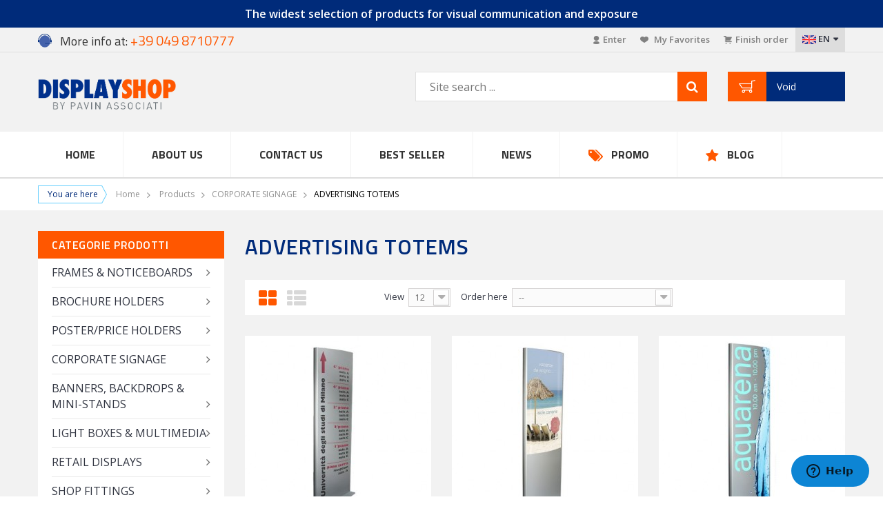

--- FILE ---
content_type: text/html; charset=utf-8
request_url: https://www.pavinassociati.com/en/products/totem-pubblicitari?p=2
body_size: 27325
content:
<!DOCTYPE HTML> <!--[if lt IE 7]><html class="no-js lt-ie9 lt-ie8 lt-ie7 " lang="en"><![endif]--> <!--[if IE 7]><html class="no-js lt-ie9 lt-ie8 ie7" lang="en"><![endif]--> <!--[if IE 8]><html class="no-js lt-ie9 ie8" lang="en"><![endif]--> <!--[if gt IE 8]><html class="no-js ie9" lang="en"><![endif]--> <!--[if chrome]><html class="chrome" lang="en"><![endif]--><html lang="en"><head><meta charset="utf-8"/><title>Advertising totems, signs, bright|faced model: Watch our new Exhibitors! | Display Shop</title> <script data-keepinline="true">var ajaxGetProductUrl = '//www.pavinassociati.com/en/module/cdc_googletagmanager/async';

/* datalayer */
dataLayer = window.dataLayer || [];
    let cdcDatalayer = {"pageCategory":"category","event":"view_item_list","ecommerce":{"currency":"EUR","items":[{"item_name":"TOTEM PYLO","item_id":"492-493","price":"610","price_tax_exc":"500","item_category":"Products","item_category2":"CORPORATE SIGNAGE","item_variant":"40x190h cm","item_list_name":"ADVERTISING TOTEMS","item_list_id":"cat_116","index":1,"quantity":1},{"item_name":"TOTEM PYLO POSTERS","item_id":"496-497","price":"717.36","price_tax_exc":"588","item_category":"Products","item_category2":"CORPORATE SIGNAGE","item_category3":"ADVERTISING TOTEMS","item_variant":"50x70h cm","item_list_name":"ADVERTISING TOTEMS","item_list_id":"cat_116","index":2,"quantity":1},{"item_name":"TOTEM OUTDOOR PYLO","item_id":"500-501","price":"793","price_tax_exc":"650","item_category":"Products","item_category2":"CORPORATE SIGNAGE","item_variant":"40x190h cm","item_list_name":"ADVERTISING TOTEMS","item_list_id":"cat_116","index":3,"quantity":1},{"item_name":"THREE-SIDED INDOOR TOTEM","item_id":"1811","price":"976","price_tax_exc":"800","item_category":"Products","item_category2":"CORPORATE SIGNAGE","item_list_name":"ADVERTISING TOTEMS","item_list_id":"cat_116","index":4,"quantity":1},{"item_name":"TOTEM OUTDOOR FACIAL","item_id":"1816","price":"1195.6","price_tax_exc":"980","item_category":"Products","item_category2":"CORPORATE SIGNAGE","item_list_name":"ADVERTISING TOTEMS","item_list_id":"cat_116","index":5,"quantity":1},{"item_name":"TOTEM QUADRIFACCIALI","item_id":"1928","price":"0","price_tax_exc":"0","item_category":"Products","item_category2":"CORPORATE SIGNAGE","item_list_name":"ADVERTISING TOTEMS","item_list_id":"cat_116","index":6,"quantity":1},{"item_name":"INFLATABLE TOTEM","item_id":"2413","price":"0","price_tax_exc":"0","item_category":"Products","item_category2":"CORPORATE SIGNAGE","item_list_name":"ADVERTISING TOTEMS","item_list_id":"cat_116","index":7,"quantity":1},{"item_name":"BANDIERA FISSA TRIANGOLARE CM. 260H","item_id":"3312","price":"315.98","price_tax_exc":"259","item_category":"Products","item_category2":"BANNERS, BACKDROPS & MINI-STANDS","item_category3":"BANNER HOLDERS","item_list_name":"ADVERTISING TOTEMS","item_list_id":"cat_116","index":8,"quantity":1},{"item_name":"TOTEM QUADRIFACCIALE CON STAMPA SU TESSUTO CM. 85x200H","item_id":"3534","price":"567.3","price_tax_exc":"465","item_category":"Products","item_category2":"CORPORATE SIGNAGE","item_category3":"ADVERTISING TOTEMS","item_list_name":"ADVERTISING TOTEMS","item_list_id":"cat_116","index":9,"quantity":1},{"item_name":"TOTEM PORTA PANNELLO CM. 70x200H","item_id":"3468","price":"146.4","price_tax_exc":"120","item_category":"Products","item_category2":"CORPORATE SIGNAGE","item_category3":"ADVERTISING TOTEMS","item_list_name":"ADVERTISING TOTEMS","item_list_id":"cat_116","index":10,"quantity":1},{"item_name":"TOTEM CON PANNELLO DOGATO INTEGRATO","item_id":"3475","price":"851.56","price_tax_exc":"698","item_category":"Products","item_category2":"RETAIL DISPLAYS","item_category3":"FLOOR STANDS","item_list_name":"ADVERTISING TOTEMS","item_list_id":"cat_116","index":11,"quantity":1},{"item_name":"TORRE CON PARETI STAMPATE CM. 60x200H","item_id":"3581","price":"412.36","price_tax_exc":"338","item_category":"Products","item_category2":"CORPORATE SIGNAGE","item_category3":"ADVERTISING TOTEMS","item_list_name":"ADVERTISING TOTEMS","item_list_id":"cat_116","index":12,"quantity":1}]},"google_tag_params":{"ecomm_pagetype":"category","ecomm_category":"ADVERTISING TOTEMS"}};
    dataLayer.push(cdcDatalayer);

/* call to GTM Tag */
(function(w,d,s,l,i){w[l]=w[l]||[];w[l].push({'gtm.start':
new Date().getTime(),event:'gtm.js'});var f=d.getElementsByTagName(s)[0],
j=d.createElement(s),dl=l!='dataLayer'?'&l='+l:'';j.async=true;j.src=
'https://www.googletagmanager.com/gtm.js?id='+i+dl;f.parentNode.insertBefore(j,f);
})(window,document,'script','dataLayer','GTM-5MH35J7');

/* async call to avoid cache system for dynamic data */
var cdcgtmreq = new XMLHttpRequest();
cdcgtmreq.onreadystatechange = function() {
    if (cdcgtmreq.readyState == XMLHttpRequest.DONE ) {
        if (cdcgtmreq.status == 200) {
          	var datalayerJs = cdcgtmreq.responseText;
            try {
                var datalayerObj = JSON.parse(datalayerJs);
                dataLayer = dataLayer || [];
                dataLayer.push(datalayerObj);
            } catch(e) {
               console.log("[CDCGTM] error while parsing json");
            }

                    }
        dataLayer.push({
          'event': 'datalayer_ready'
        });
    }
};
cdcgtmreq.open("GET", "//www.pavinassociati.com/en/module/cdc_googletagmanager/async?action=user" /*+ "?" + new Date().getTime()*/, true);
cdcgtmreq.setRequestHeader('X-Requested-With', 'XMLHttpRequest');
cdcgtmreq.send();</script> <meta name="description" content="Can&#039;t find totem advertising signs for your communication? Considers our proposal for a bright and displays watch our new double-sided aluminum model!"/><meta name="generator" content="PrestaShop"/><meta name="robots" content="index,follow"/><meta name="viewport" content="width=device-width, initial-scale=1.0, user-scalable=yes"/><meta name="apple-mobile-web-app-capable" content="yes"/><link rel="icon" type="image/vnd.microsoft.icon" href="/img/favicon.ico?1731601048"/><link rel="shortcut icon" type="image/x-icon" href="/img/favicon.ico?1731601048"/><link href="https://www.pavinassociati.com/themes/sp_g2shop/css/bootstrap.min.css" rel="stylesheet" type="text/css" media="all"/><link href="https://www.pavinassociati.com/themes/sp_g2shop/css/font-awesome/font-awesome.css" rel="stylesheet" type="text/css" media="all"/><link rel="stylesheet" href="https://www.pavinassociati.com/themes/sp_g2shop/cache/v_254_8037c0eeee185e980dd2017b605c7d83_all.css" type="text/css" media="all"/><link rel="stylesheet" href="https://www.pavinassociati.com/themes/sp_g2shop/css/font-awesome/font-awesome.css" type="text/css" media="all"/><link rel="stylesheet" href="https://www.pavinassociati.com/themes/sp_g2shop/css/system_tool.css" type="text/css" media="all"/><link rel="stylesheet" href="https://www.pavinassociati.com/themes/sp_g2shop/css/responsive.css" type="text/css" media="all"/> <!--[if IE 9]><link rel="stylesheet" type="text/css" href="https://www.pavinassociati.com/themes/sp_g2shop/css/ie9.css"><![endif]--><link rel="canonical" href="https://www.pavinassociati.com/en/products/totem-pubblicitari?p=2"> <script type="text/javascript">var CUSTOMIZE_TEXTFIELD = 1;
var FancyboxI18nClose = 'Close';
var FancyboxI18nNext = 'Next';
var FancyboxI18nPrev = 'Previous';
var added_to_wishlist = 'Added to your wishlist.';
var ajax_allowed = true;
var ajaxsearch = true;
var baseDir = 'https://www.pavinassociati.com/';
var baseUri = 'https://www.pavinassociati.com/';
var blocklayeredSliderName = {"price":"price","weight":"weight"};
var blocksearch_type = 'top';
var comparator_max_item = 0;
var comparedProductsIds = [];
var contentOnly = false;
var customizationIdMessage = 'Customization #';
var delete_txt = 'Delete';
var displayList = false;
var filters = [{"type_lite":"id_feature","type":"id_feature","id_key":74,"values":{"36":{"nbr":4,"name":"Per esterni","url_name":"","meta_title":"","link":"https:\/\/www.pavinassociati.com\/en\/products\/totem-pubblicitari#utilizzo-per_esterni","rel":""},"35":{"nbr":9,"name":"Per interni","url_name":"","meta_title":"","link":"https:\/\/www.pavinassociati.com\/en\/products\/totem-pubblicitari#utilizzo-per_interni","rel":""}},"name":"Utilizzo","url_name":"","meta_title":"","filter_show_limit":"0","filter_type":"0"}];
var freeProductTranslation = 'Free!';
var freeShippingTranslation = 'Free shipping!';
var generated_date = 1768611773;
var id_lang = 1;
var img_dir = 'https://www.pavinassociati.com/themes/sp_g2shop/img/';
var instantsearch = true;
var isGuest = 0;
var isLogged = 0;
var isMobile = false;
var loggin_required = 'You must be logged in to manage your wishlist.';
var max_item = 'You can\'t add more than0 items to compare';
var min_item = 'Please select at least one product';
var mywishlist_url = 'https://www.pavinassociati.com/en/module/blockwishlist/mywishlist';
var page_name = 'category';
var param_product_url = '#';
var placeholder_blocknewsletter = 'Write your email ...';
var priceDisplayMethod = 1;
var priceDisplayPrecision = 2;
var quickView = false;
var removingLinkText = 'remove this product from my shopping basket';
var request = 'https://www.pavinassociati.com/en/index.php?controller=category?p=2&category_rewrite=totem-pubblicitari';
var roundMode = 2;
var search_url = 'https://www.pavinassociati.com/en/search';
var static_token = '031f0d74797153c324f2a3c65be42b5a';
var token = '5a94c25355b38ebba00c8e14c6a8b8ea';
var usingSecureMode = true;
var wishlistProductsIds = false;</script> <script type="text/javascript" src="/js/jquery/jquery-1.11.0.min.js"></script> <script type="text/javascript" src="/js/jquery/jquery-migrate-1.2.1.min.js"></script> <script type="text/javascript" src="/js/jquery/plugins/jquery.easing.js"></script> <script type="text/javascript" src="/js/tools.js"></script> <script type="text/javascript" src="/themes/sp_g2shop/js/global.js"></script> <script type="text/javascript" src="/themes/sp_g2shop/js/autoload/10-bootstrap.min.js"></script> <script type="text/javascript" src="/themes/sp_g2shop/js/autoload/15-jquery.total-storage.min.js"></script> <script type="text/javascript" src="/themes/sp_g2shop/js/autoload/15-jquery.uniform-modified-pts.js"></script> <script type="text/javascript" src="/themes/sp_g2shop/js/category.js"></script> <script type="text/javascript" src="/themes/sp_g2shop/js/tools/treeManagement.js"></script> <script type="text/javascript" src="/themes/sp_g2shop/js/modules/blocknewsletter/blocknewsletter.js"></script> <script type="text/javascript" src="/themes/sp_g2shop/js/modules/blockwishlist/js/ajax-wishlist.js"></script> <script type="text/javascript" src="/modules/spnewproducts/js/slider.js"></script> <script type="text/javascript" src="/modules/spnewproducts/js/jquery.cj-swipe.js"></script> <script type="text/javascript" src="/modules/spsupercategory/js/owl.carousel.js"></script> <script type="text/javascript" src="/js/jquery/plugins/autocomplete/jquery.autocomplete.js"></script> <script type="text/javascript" src="/themes/sp_g2shop/js/modules/blockcart/ajax-cart.js"></script> <script type="text/javascript" src="/js/jquery/plugins/jquery.scrollTo.js"></script> <script type="text/javascript" src="/js/jquery/plugins/jquery.serialScroll.js"></script> <script type="text/javascript" src="/js/jquery/plugins/bxslider/jquery.bxslider.js"></script> <script type="text/javascript" src="/themes/sp_g2shop/js/modules/blocktopmenu/js/hoverIntent.js"></script> <script type="text/javascript" src="/themes/sp_g2shop/js/modules/blocktopmenu/js/superfish-modified.js"></script> <script type="text/javascript" src="/themes/sp_g2shop/js/modules/blocktopmenu/js/blocktopmenu.js"></script> <script type="text/javascript" src="/themes/sp_g2shop/js/modules/blocklayered/blocklayered.js"></script> <script type="text/javascript" src="/js/jquery/ui/jquery.ui.core.min.js"></script> <script type="text/javascript" src="/js/jquery/ui/jquery.ui.widget.min.js"></script> <script type="text/javascript" src="/js/jquery/ui/jquery.ui.mouse.min.js"></script> <script type="text/javascript" src="/js/jquery/ui/jquery.ui.slider.min.js"></script> <script type="text/javascript" src="/modules/splistingtabs/views/js/owl.carousel.js"></script> <script type="text/javascript" src="/modules/productcontact/views/js/validate.js"></script> <script type="text/javascript" src="/js/jquery/ui/jquery.ui.datepicker.min.js"></script> <script type="text/javascript" src="/js/jquery/ui/i18n/jquery.ui.datepicker-en.js"></script> <script type="text/javascript" src="/js/jquery/plugins/timepicker/jquery-ui-timepicker-addon.js"></script> <script type="text/javascript" src="/modules/registrationfields/views/js/validate_registration_fields.js"></script> <script type="text/javascript" src="/modules/xipblog/js/xipblog.js"></script> <script type="text/javascript" src="/modules/xipblog/js/validator.min.js"></script> <script type="text/javascript" src="/modules/cdc_googletagmanager/views/js/ajaxdatalayer.js"></script> <script type="text/javascript" src="https://www.pavinassociati.com/themes/sp_g2shop/js/jquery.prettyPhoto.js"></script> <script type="text/javascript">/* * 2007-2018 PrestaShop * * NOTICE OF LICENSE * * This source file is subject to the Academic Free License (AFL 3.0) * that is bundled with this package in the file LICENSE.txt. * It is also available through the world-wide-web at this URL: * http://opensource.org/licenses/afl-3.0.php * If you did not receive a copy of the license and are unable to * obtain it through the world-wide-web, please send an email * to license@prestashop.com so we can send you a copy immediately. * * DISCLAIMER * * Do not edit or add to this file if you wish to upgrade PrestaShop to newer * versions in the future. If you wish to customize PrestaShop for your * needs please refer to http://www.prestashop.com for more information. * * @author PrestaShop SA <contact@prestashop.com> * @copyright 2007-2018 PrestaShop SA * @license http://opensource.org/licenses/afl-3.0.php Academic Free License (AFL 3.0) * International Registered Trademark & Property of PrestaShop SA */function updateFormDatas() { var nb = $('#quantity_wanted').val(); var id = $('#idCombination').val();$('.paypal_payment_form input[name=quantity]').val(nb); $('.paypal_payment_form input[name=id_p_attr]').val(id); } $(document).ready( function() {if($('#in_context_checkout_enabled').val() != 1) { $('#payment_paypal_express_checkout').click(function() { $('#paypal_payment_form_cart').submit(); return false; }); }var jquery_version = $.fn.jquery.split('.'); if(jquery_version[0]>=1 && jquery_version[1] >= 7) { $('body').on('submit',".paypal_payment_form", function () { updateFormDatas(); }); } else { $('.paypal_payment_form').live('submit', function () { updateFormDatas(); }); }function displayExpressCheckoutShortcut() { var id_product = $('input[name="id_product"]').val(); var id_product_attribute = $('input[name="id_product_attribute"]').val(); $.ajax({ type: "GET", url: baseDir+'/modules/paypal/express_checkout/ajax.php', data: { get_qty: "1", id_product: id_product, id_product_attribute: id_product_attribute }, cache: false, success: function(result) { if (result == '1') { $('#container_express_checkout').slideDown(); } else { $('#container_express_checkout').slideUp(); } return true; } }); }$('select[name^="group_"]').change(function () { setTimeout(function(){displayExpressCheckoutShortcut()}, 500); });$('.color_pick').click(function () { setTimeout(function(){displayExpressCheckoutShortcut()}, 500); });if($('body#product').length > 0) setTimeout(function(){displayExpressCheckoutShortcut()}, 500);var modulePath = 'modules/paypal'; var subFolder = '/integral_evolution'; var baseDirPP = baseDir.replace('http:', 'https:'); var fullPath = baseDirPP + modulePath + subFolder; var confirmTimer = false; if ($('form[target="hss_iframe"]').length == 0) { if ($('select[name^="group_"]').length > 0) displayExpressCheckoutShortcut(); return false; } else { checkOrder(); }function checkOrder() { if(confirmTimer == false) confirmTimer = setInterval(getOrdersCount, 1000); }});</script><link rel="alternate" href="https://www.pavinassociati.com/en/index.php?controller=category&p=2&category_rewrite=totem-pubblicitari" hreflang="en-us" /><link rel="alternate" href="https://www.pavinassociati.com/it/index.php?controller=category&p=2&category_rewrite=totem-pubblicitari" hreflang="it-it" /><link rel="alternate" href="https://www.pavinassociati.com/en/index.php?controller=category&p=2&category_rewrite=totem-pubblicitari" hreflang="x-default" /> <script>!function(f,b,e,v,n,t,s){if(f.fbq)return;n=f.fbq=function(){n.callMethod?
			n.callMethod.apply(n,arguments):n.queue.push(arguments)};if(!f._fbq)f._fbq=n;
			n.push=n;n.loaded=!0;n.version='2.0';n.queue=[];t=b.createElement(e);t.async=!0;
			t.src=v;s=b.getElementsByTagName(e)[0];s.parentNode.insertBefore(t,s)
		}(window, document,'script','https://connect.facebook.net/en_US/fbevents.js');

					fbq('consent', 'grant');
		
		fbq('init', '1797558757150933');
		fbq('track', 'PageView');

		

				
		fbq('track', 'ViewCategory', {
			
							content_type : 'product',
							content_ids : ['DSEN492','DSEN496','DSEN500','DSEN1811','DSEN1816','DSEN1928','DSEN2413','DSEN3312','DSEN3534','DSEN3468','DSEN3475','DSEN3581'],
							content_name : 'ADVERTISING TOTEMS',
							content_category : 'Products > CORPORATE SIGNAGE > ADVERTISING TOTEMS'						
		});</script> <noscript><img height="1" width="1" style="display:none" src="https://www.facebook.com/tr?id=1797558757150933&ev=PageView&noscript=1"/></noscript> <script type="text/javascript" src="/modules/facebookproductad/views/js/pixel.js"></script> <script type="text/javascript">var oPixel = new oPixel();

		oPixel.addToCart({"content_name":"TOTEM PYLO","content_category":"CORPORATE SIGNAGE","content_ids":"['DSEN492']","content_type":"product","currency":"EUR"}, 'a[data-id-product="492"].ajax_add_to_cart_button');oPixel.addToWishList({"content_name":"TOTEM PYLO","content_category":"CORPORATE SIGNAGE","content_ids":"['DSEN492']","content_type":"product","currency":"EUR"}, 'a[rel="492"].addToWishlist');oPixel.addToCart({"content_name":"TOTEM PYLO POSTERS","content_category":"ADVERTISING TOTEMS","content_ids":"['DSEN496']","content_type":"product","currency":"EUR"}, 'a[data-id-product="496"].ajax_add_to_cart_button');oPixel.addToWishList({"content_name":"TOTEM PYLO POSTERS","content_category":"ADVERTISING TOTEMS","content_ids":"['DSEN496']","content_type":"product","currency":"EUR"}, 'a[rel="496"].addToWishlist');oPixel.addToCart({"content_name":"TOTEM OUTDOOR PYLO","content_category":"CORPORATE SIGNAGE","content_ids":"['DSEN500']","content_type":"product","currency":"EUR"}, 'a[data-id-product="500"].ajax_add_to_cart_button');oPixel.addToWishList({"content_name":"TOTEM OUTDOOR PYLO","content_category":"CORPORATE SIGNAGE","content_ids":"['DSEN500']","content_type":"product","currency":"EUR"}, 'a[rel="500"].addToWishlist');oPixel.addToCart({"content_name":"THREE-SIDED INDOOR TOTEM","content_category":"CORPORATE SIGNAGE","content_ids":"['DSEN1811']","content_type":"product","currency":"EUR"}, 'a[data-id-product="1811"].ajax_add_to_cart_button');oPixel.addToWishList({"content_name":"THREE-SIDED INDOOR TOTEM","content_category":"CORPORATE SIGNAGE","content_ids":"['DSEN1811']","content_type":"product","currency":"EUR"}, 'a[rel="1811"].addToWishlist');oPixel.addToCart({"content_name":"TOTEM OUTDOOR FACIAL","content_category":"CORPORATE SIGNAGE","content_ids":"['DSEN1816']","content_type":"product","currency":"EUR"}, 'a[data-id-product="1816"].ajax_add_to_cart_button');oPixel.addToWishList({"content_name":"TOTEM OUTDOOR FACIAL","content_category":"CORPORATE SIGNAGE","content_ids":"['DSEN1816']","content_type":"product","currency":"EUR"}, 'a[rel="1816"].addToWishlist');oPixel.addToCart({"content_name":"TOTEM QUADRIFACCIALI","content_category":"CORPORATE SIGNAGE","content_ids":"['DSEN1928']","content_type":"product","currency":"EUR"}, 'a[data-id-product="1928"].ajax_add_to_cart_button');oPixel.addToWishList({"content_name":"TOTEM QUADRIFACCIALI","content_category":"CORPORATE SIGNAGE","content_ids":"['DSEN1928']","content_type":"product","currency":"EUR"}, 'a[rel="1928"].addToWishlist');oPixel.addToCart({"content_name":"INFLATABLE TOTEM","content_category":"CORPORATE SIGNAGE","content_ids":"['DSEN2413']","content_type":"product","currency":"EUR"}, 'a[data-id-product="2413"].ajax_add_to_cart_button');oPixel.addToWishList({"content_name":"INFLATABLE TOTEM","content_category":"CORPORATE SIGNAGE","content_ids":"['DSEN2413']","content_type":"product","currency":"EUR"}, 'a[rel="2413"].addToWishlist');oPixel.addToCart({"content_name":"BANDIERA FISSA TRIANGOLARE CM. 260H","content_category":"BANNER HOLDERS","content_ids":"['DSEN3312']","content_type":"product","currency":"EUR"}, 'a[data-id-product="3312"].ajax_add_to_cart_button');oPixel.addToWishList({"content_name":"BANDIERA FISSA TRIANGOLARE CM. 260H","content_category":"BANNER HOLDERS","content_ids":"['DSEN3312']","content_type":"product","currency":"EUR"}, 'a[rel="3312"].addToWishlist');oPixel.addToCart({"content_name":"TOTEM QUADRIFACCIALE CON STAMPA SU TESSUTO CM. 85x200H","content_category":"ADVERTISING TOTEMS","content_ids":"['DSEN3534']","content_type":"product","currency":"EUR"}, 'a[data-id-product="3534"].ajax_add_to_cart_button');oPixel.addToWishList({"content_name":"TOTEM QUADRIFACCIALE CON STAMPA SU TESSUTO CM. 85x200H","content_category":"ADVERTISING TOTEMS","content_ids":"['DSEN3534']","content_type":"product","currency":"EUR"}, 'a[rel="3534"].addToWishlist');oPixel.addToCart({"content_name":"TOTEM PORTA PANNELLO CM. 70x200H","content_category":"ADVERTISING TOTEMS","content_ids":"['DSEN3468']","content_type":"product","currency":"EUR"}, 'a[data-id-product="3468"].ajax_add_to_cart_button');oPixel.addToWishList({"content_name":"TOTEM PORTA PANNELLO CM. 70x200H","content_category":"ADVERTISING TOTEMS","content_ids":"['DSEN3468']","content_type":"product","currency":"EUR"}, 'a[rel="3468"].addToWishlist');oPixel.addToCart({"content_name":"TOTEM CON PANNELLO DOGATO INTEGRATO","content_category":"FLOOR STANDS","content_ids":"['DSEN3475']","content_type":"product","currency":"EUR"}, 'a[data-id-product="3475"].ajax_add_to_cart_button');oPixel.addToWishList({"content_name":"TOTEM CON PANNELLO DOGATO INTEGRATO","content_category":"FLOOR STANDS","content_ids":"['DSEN3475']","content_type":"product","currency":"EUR"}, 'a[rel="3475"].addToWishlist');oPixel.addToCart({"content_name":"TORRE CON PARETI STAMPATE CM. 60x200H","content_category":"ADVERTISING TOTEMS","content_ids":"['DSEN3581']","content_type":"product","currency":"EUR"}, 'a[data-id-product="3581"].ajax_add_to_cart_button');oPixel.addToWishList({"content_name":"TORRE CON PARETI STAMPATE CM. 60x200H","content_category":"ADVERTISING TOTEMS","content_ids":"['DSEN3581']","content_type":"product","currency":"EUR"}, 'a[rel="3581"].addToWishlist');</script>  <!--[if lt IE 9]> <script src="https://oss.maxcdn.com/libs/html5shiv/3.7.0/html5shiv.js"></script> <script src="https://oss.maxcdn.com/libs/respond.js/1.3.0/respond.min.js"></script> <![endif]--> <script type="text/javascript" async src="//l.getsitecontrol.com/p43vx9mw.js"></script>  <script type="application/ld+json">{ "@context": "http://schema.org","@id": "https://www.pavinassociati.com/en/#organization","@type": "Organization","name": "Display Shop by Pavin Associati","url": "https://www.pavinassociati.com/en/",  "logo": "https://www.pavinassociati.com/img/display-shop-logo-1531148104.jpg", "description": "Pavinassociati offers displays, acrylic brochure holders are ideal for fairs and shops, take a look at our exhibition proposals at budget prices!", "telephone": " 0498710777", "email": "info@displayshop.it",  "sameAs": [ "https://www.facebook.com/www.displayshop.it/", "https://www.instagram.com/displayshop.it/"] }</script> </head><body id="category" itemscope itemtype="http://schema.org/WebPage" class="category category-116 category-totem-pubblicitari hide-right-column lang_en"> <noscript><iframe src="https://www.googletagmanager.com/ns.html?id=GTM-5MH35J7" height="0" width="0" style="display:none;visibility:hidden"></iframe></noscript><div id="page"><div class="header-container"> <header id="header"><div id="welcome-msg-top"><div class="moduletable "><p>The widest selection of products for visual communication and exposure</p></div></div><div class="header-top"><div class="container"><div class="row"><div id="welcome-msg" class="col-md-5 col-sm-3"><div class="moduletable "><h4><img src="/img/cms/ic-headset.png" alt="" width="14" height="14" />&nbsp;More info at:&nbsp;<span style="color: #ff5700;"><a href="tel:+39 049 8710777"><span style="color: #ff5700;">+39 049 8710777</span></a></span></h4></div></div><div id="topnav" class="col-md-7 col-sm-9"><div class="header_user_info"><ul class="links"><li class="first" > <a class="login" href="https://www.pavinassociati.com/en/my-account" rel="nofollow" title="Log in to your customer account"> <img src="/themes/sp_g2shop/img/icon/ic-profile.png" alt="">Enter </a></li><li> <a class="wishlist" href="https://www.pavinassociati.com/en/module/blockwishlist/mywishlist" title="My Favorites" ><img src="/themes/sp_g2shop/img/icon/ic-wishlist.png" alt=""> My Favorites</a></li><li class="last" > <a class="cart" href="https://www.pavinassociati.com/en/order" title="Check out" rel="nofollow"><img src="/themes/sp_g2shop/img/icon/ic-carrello.png" alt="">Finish order</a></li></ul></div><div id="languages-block-top" class="languages-block"><div class="current"> <img src="https://www.pavinassociati.com/img/l/1.jpg" alt="en" /> <span>EN</span></div><ul id="first-languages" class="languages-block_ul toogle_content"><li class="selected"> <span><img src="https://www.pavinassociati.com/img/l/1.jpg" alt="en" /> EN</span></li><li > <a href="https://www.pavinassociati.com/it/prodotti/totem-pubblicitari" title="IT (Italian)"> <span><img src="https://www.pavinassociati.com/img/l/6.jpg" alt="it" /> IT</span> </a></li></ul></div></div></div></div></div><div class="header-center clearfix"><div class="container"><div class="row"><div id="header_logo" class="col-md-3 col-sm-3"> <a class="logo" href="https://www.pavinassociati.com/" title="Display Shop"><img src="https://www.pavinassociati.com/img/display-shop-logo-1531148104.jpg" alt="Display Shop"/> </a></div><div id="header_search" class="col-md-7 col-sm-6"><div id="search_block_top" ><form id="searchbox" method="get" action="https://www.pavinassociati.com/en/search" > <input type="hidden" name="controller" value="search" /> <input type="hidden" name="orderby" value="position" /> <input type="hidden" name="orderway" value="desc" /> <input class="search_query form-control" type="text" id="search_query_top" name="search_query" placeholder="Site search ..." value="" /> <button type="submit" name="submit_search" class=" button-search"> <i class="fa fa-search"></i> </button></form></div></div><div id="header_cart" class="col-md-2 col-sm-3"><div class="shopping_cart clearfix"> <a href="https://www.pavinassociati.com/en/quick-order" title="See my cart" rel="nofollow"> <span class="ajax_cart_quantity unvisible">0</span> <span class="ajax_cart_product_txt unvisible">Product</span> <span class="ajax_cart_product_txt_s unvisible">Products</span> <span class="ajax_cart_total unvisible"> </span> <span class="ajax_cart_no_product"><span class="vd">Void</span> <span class="vm">0</span></span> </a><div class="cart_block block exclusive"><div class="block_content"><div class="cart_block_list"><p class="cart_block_no_products"> No product</p><div class="cart-prices"><div class="cart-prices-line first-line"> <span class="pr"> Expedition </span> <span class="price cart_block_shipping_cost ajax_cart_shipping_cost"> Free shipping! </span></div><div class="cart-prices-line last-line"> <span class="pr">Total</span> <span class="price cart_block_total ajax_block_cart_total">0,00 €</span></div><p> The prices are without VAT</p></div><p class="cart-buttons"> <a id="button_order_cart" class="btn btn-default button button-small" href="https://www.pavinassociati.com/en/quick-order" title="Payment" rel="nofollow"> <span> Payment<i class="fa fa-chevron-right right"></i> </span> </a></p></div></div></div></div><div id="layer_cart"><div class="clearfix"><div class="layer_cart_product col-xs-12 col-md-6"> <span class="cross" title="Close window"></span><h2> <i class="icon-ok"></i>Product added to your cart</h2><div class="product-image-container layer_cart_img"></div><div class="layer_cart_product_info"> <span id="layer_cart_product_title" class="product-name"></span> <span id="layer_cart_product_attributes"></span><div> <strong class="dark">Quantity</strong> <span id="layer_cart_product_quantity"></span></div><div> <strong class="dark">Total</strong> <span id="layer_cart_product_price"></span></div></div></div><div class="layer_cart_cart col-xs-12 col-md-6"><h2> <span class="ajax_cart_product_txt_s unvisible"> There are <span class="ajax_cart_quantity">0</span> items in your cart. </span> <span class="ajax_cart_product_txt "> Your shopping cart contains an object. </span></h2><div class="layer_cart_row"> <strong class="dark"> Total products (Not including taxes) </strong> <span class="ajax_block_products_total"> </span></div><div class="layer_cart_row"> <strong class="dark"> Total shipping&nbsp;(Not including taxes) </strong> <span class="ajax_cart_shipping_cost"> Free shipping! </span></div><div class="layer_cart_row"> <strong class="dark"> Total (Not including taxes) </strong> <span class="ajax_block_cart_total"> </span></div><div class="button-container"> <span class="continue btn btn-default button exclusive-medium" title="Continue shopping"> <span> <i class="fa fa-chevron-left left"></i>Continue shopping </span> </span> <a class="btn btn-default button button-medium" href="https://www.pavinassociati.com/en/quick-order" title="Proceed to checkout" rel="nofollow"> <span> Proceed to checkout<i class="fa fa-chevron-right right"></i> </span> </a></div></div></div><div class="crossseling"></div></div><div class="layer_cart_overlay"></div></div></div></div></div><div class="header-bottom clearfix"><div class="container"><div class="row"><div id="block_top_menu" class="sf-contener col-sm-12 clearfix "><div class="cat-title main-cat-title"><i class="fa fa-bars"></i></div><ul class="sf-menu clearfix menu-content main-header-menu"><li ><a href="/en/" title="Home">Home</a></li><li><a href="https://www.pavinassociati.com/en/content/4-about-us" title="About Us">About Us</a></li><li ><a href="/en/contact-us" title="Contact us">Contact us</a></li><li><a href="https://www.pavinassociati.com/en/products/best-seller" title="Best Seller">Best Seller</a></li><li><a href="https://www.pavinassociati.com/en/products/news" title="News">News</a></li><li><a href="https://www.pavinassociati.com/en/products/promo" title="Promo">Promo</a></li><li ><a href="#" title="Blog">Blog</a></li></ul></div></div></div></div></header></div><div id="breadcrumb-container"><div class="container"><div class="row"><div id="ps_breadcrumb" class="col-sm-12"><div class="breadcrumb "> <span class="here">You are here</span> <a class="home" href="https://www.pavinassociati.com/" title="Back to Home">Home</a> <span class="navigation-pipe" ><i class="fa fa-angle-right"></i></span> <a href="https://www.pavinassociati.com/en/products/all" title="Products" data-gg="">Products</a><span class="navigation-pipe">></span><a href="https://www.pavinassociati.com/en/products/segnaletica-aziendale" title="CORPORATE SIGNAGE" data-gg="">CORPORATE SIGNAGE</a><span class="navigation-pipe">></span>ADVERTISING TOTEMS</div></div></div></div></div><div class="columns-container"><div id="columns" class="container"><div class="row"><div id="left_column" class="column col-sm-4 col-md-3"><div class=""><div id="sp_vertical_menu" class="sp-vertical-menu clearfix"><h2 class="cat-title">Categorie Prodotti</h2><ul class="vf-menu clearfix menu-content main-header-menu"><li class=" spvm-havechild "><a href="https://www.pavinassociati.com/en/products/frames-noticeboards" title="FRAMES & NOTICEBOARDS">FRAMES & NOTICEBOARDS</a> <span class="vf-button icon-close"></span><ul><li class=""><a href="https://www.pavinassociati.com/en/products/cornici-a-scatto" title="SNAP FRAMES">SNAP FRAMES</a></li><li class=""><a href="https://www.pavinassociati.com/en/products/boards" title="BOARDS">BOARDS</a></li><li class=""><a href="https://www.pavinassociati.com/en/products/bacheche-con-serratura" title="LOCKABLE NOTICE BOARDS">LOCKABLE NOTICE BOARDS</a></li><li class=""><a href="https://www.pavinassociati.com/en/products/browsable-frames" title="BROWSABLE FRAMES">BROWSABLE FRAMES</a></li><li class=""><a href="https://www.pavinassociati.com/en/products/profili-portaposter" title="POSTER HOLDER PROFILES">POSTER HOLDER PROFILES</a></li></ul></li><li class=" spvm-havechild "><a href="https://www.pavinassociati.com/en/products/brochure-holders" title="BROCHURE HOLDERS">BROCHURE HOLDERS</a> <span class="vf-button icon-close"></span><ul><li class=""><a href="https://www.pavinassociati.com/en/products/counter" title="COUNTER">COUNTER</a></li><li class=""><a href="https://www.pavinassociati.com/en/products/wall" title="WALL">WALL</a></li><li class=""><a href="https://www.pavinassociati.com/en/products/floor" title="FLOOR">FLOOR</a></li><li class=""><a href="https://www.pavinassociati.com/en/products/foldable" title="FOLDABLE">FOLDABLE</a></li><li class=""><a href="https://www.pavinassociati.com/en/products/raccoglitori" title="BINDERS">BINDERS</a></li></ul></li><li class=" spvm-havechild "><a href="https://www.pavinassociati.com/en/products/posterprice-holders" title="POSTER/PRICE HOLDERS">POSTER/PRICE HOLDERS</a> <span class="vf-button icon-close"></span><ul><li class=""><a href="https://www.pavinassociati.com/en/products/counter" title="COUNTER">COUNTER</a></li><li class=""><a href="https://www.pavinassociati.com/en/products/wall-window" title="WALL / WINDOW">WALL / WINDOW</a></li><li class=""><a href="https://www.pavinassociati.com/en/products/with-cables" title="WITH CABLES">WITH CABLES</a></li><li class=""><a href="https://www.pavinassociati.com/en/products/-stands" title=" STANDS"> STANDS</a></li><li class=""><a href="https://www.pavinassociati.com/en/products/a-boards" title="A-BOARDS">A-BOARDS</a></li><li class=""><a href="https://www.pavinassociati.com/en/products/information-stands" title="INFORMATION STANDS">INFORMATION STANDS</a></li></ul></li><li class=" spvm-havechild "><a href="https://www.pavinassociati.com/en/products/segnaletica-aziendale" title="CORPORATE SIGNAGE">CORPORATE SIGNAGE</a> <span class="vf-button icon-close"></span><ul><li class=""><a href="https://www.pavinassociati.com/en/products/sign-hardware" title="SIGN HARDWARE">SIGN HARDWARE</a></li><li class=" spvm-hoverforce "><a href="https://www.pavinassociati.com/en/products/totem-pubblicitari" title="ADVERTISING TOTEMS">ADVERTISING TOTEMS</a></li><li class=""><a href="https://www.pavinassociati.com/en/products/floor-stands" title="FLOOR STANDS">FLOOR STANDS</a></li><li class=""><a href="https://www.pavinassociati.com/en/products/queuing-systems" title="QUEUING SYSTEMS">QUEUING SYSTEMS</a></li><li class=""><a href="https://www.pavinassociati.com/en/products/pannelli-divisori" title="PARTITION PANELS">PARTITION PANELS</a></li><li class=""><a href="https://www.pavinassociati.com/en/products/arredo-urbano" title="STREET FURNITURE">STREET FURNITURE</a></li><li class=""><a href="https://www.pavinassociati.com/en/products/bins-and-ashtrays" title="BINS AND ASHTRAYS">BINS AND ASHTRAYS</a></li></ul></li><li class=" spvm-havechild "><a href="https://www.pavinassociati.com/en/products/banners-backdrops-mini-stands" title="BANNERS, BACKDROPS & MINI-STANDS">BANNERS, BACKDROPS & MINI-STANDS</a> <span class="vf-button icon-close"></span><ul><li class=""><a href="https://www.pavinassociati.com/en/products/banner-holders" title="BANNER HOLDERS">BANNER HOLDERS</a></li><li class=""><a href="https://www.pavinassociati.com/en/products/fondali-scenografici" title="BACKDROPS">BACKDROPS</a></li><li class=""><a href="https://www.pavinassociati.com/en/products/bandiere" title="FLAGS">FLAGS</a></li><li class=""><a href="https://www.pavinassociati.com/en/products/ministand-portatili" title="PORTABLE MINI-STANDS">PORTABLE MINI-STANDS</a></li><li class=""><a href="https://www.pavinassociati.com/en/products/gazebo-portatili" title="PORTABLE GAZEBO">PORTABLE GAZEBO</a></li></ul></li><li class=" spvm-havechild "><a href="https://www.pavinassociati.com/en/products/light-boxes-multimedia" title="LIGHT BOXES & MULTIMEDIA">LIGHT BOXES & MULTIMEDIA</a> <span class="vf-button icon-close"></span><ul><li class=""><a href="https://www.pavinassociati.com/en/products/light-frames" title="LIGHT FRAMES">LIGHT FRAMES</a></li><li class=""><a href="https://www.pavinassociati.com/en/products/totem-luminosi" title="LIGHT TOTEMS">LIGHT TOTEMS</a></li><li class=""><a href="https://www.pavinassociati.com/en/products/espositori-multimediali" title="MULTIMEDIA DISPLAYS">MULTIMEDIA DISPLAYS</a></li><li class=""><a href="https://www.pavinassociati.com/en/products/multimedia-totems" title="MULTIMEDIA TOTEMS">MULTIMEDIA TOTEMS</a></li><li class=""><a href="https://www.pavinassociati.com/en/products/monitor-tablet-holders" title="MONITOR / TABLET HOLDERS">MONITOR / TABLET HOLDERS</a></li><li class=""><a href="https://www.pavinassociati.com/en/products/sfere-e-vasi-luminosi" title="BRIGHT BALLS AND VASES">BRIGHT BALLS AND VASES</a></li></ul></li><li class=" spvm-havechild "><a href="https://www.pavinassociati.com/en/products/retail-displays" title="RETAIL DISPLAYS">RETAIL DISPLAYS</a> <span class="vf-button icon-close"></span><ul><li class=""><a href="https://www.pavinassociati.com/en/products/counter-window" title="COUNTER / WINDOW">COUNTER / WINDOW</a></li><li class=""><a href="https://www.pavinassociati.com/en/products/wall-ceiling" title="WALL / CEILING">WALL / CEILING</a></li><li class=""><a href="https://www.pavinassociati.com/en/products/floor-stands" title="FLOOR STANDS">FLOOR STANDS</a></li><li class=""><a href="https://www.pavinassociati.com/en/products/scaffalature" title="SHELVING">SHELVING</a></li><li class=""><a href="https://www.pavinassociati.com/en/products/accessori-vari" title="HOOKS &AMP; ACCESSORIES">HOOKS &AMP; ACCESSORIES</a></li></ul></li><li class=" spvm-havechild "><a href="https://www.pavinassociati.com/en/products/arredo-negozio" title="SHOP FITTINGS">SHOP FITTINGS</a> <span class="vf-button icon-close"></span><ul><li class=""><a href="https://www.pavinassociati.com/en/products/pannelli-attrezzabili" title="PEGBOARDS & ACCESSORIES">PEGBOARDS & ACCESSORIES</a></li><li class=""><a href="https://www.pavinassociati.com/en/products/furnishing-systems" title="FURNISHING SYSTEMS">FURNISHING SYSTEMS</a></li><li class=""><a href="https://www.pavinassociati.com/en/products/shop-counters" title="SHOP COUNTERS">SHOP COUNTERS</a></li><li class=""><a href="https://www.pavinassociati.com/en/products/stender" title="STENDER">STENDER</a></li><li class=""><a href="https://www.pavinassociati.com/en/products/dump-bins" title="DUMP BINS">DUMP BINS</a></li><li class=""><a href="https://www.pavinassociati.com/en/products/manichini" title="MANNEQUINS">MANNEQUINS</a></li><li class=""><a href="https://www.pavinassociati.com/en/products/chairs" title="CHAIRS">CHAIRS</a></li><li class=""><a href="https://www.pavinassociati.com/en/products/armadietti-metallici" title="ARMADIETTI METALLICI">ARMADIETTI METALLICI</a></li></ul></li><li class=" spvm-havechild "><a href="https://www.pavinassociati.com/en/products/showcases" title="SHOWCASES">SHOWCASES</a> <span class="vf-button icon-close"></span><ul><li class=""><a href="https://www.pavinassociati.com/en/products/desk" title="DESK">DESK</a></li><li class=""><a href="https://www.pavinassociati.com/en/products/wall" title="WALL">WALL</a></li><li class=""><a href="https://www.pavinassociati.com/en/products/counter" title="COUNTER">COUNTER</a></li><li class=""><a href="https://www.pavinassociati.com/en/products/floor" title="FLOOR">FLOOR</a></li><li class=""><a href="https://www.pavinassociati.com/en/products/motorised-rotating" title="MOTORISED ROTATING">MOTORISED ROTATING</a></li><li class=""><a href="https://www.pavinassociati.com/en/products/con-mobiletto" title="WITH CABINET">WITH CABINET</a></li><li class=""><a href="https://www.pavinassociati.com/en/products/hobbies" title="HOBBIES">HOBBIES</a></li></ul></li><li class=""><a href="https://www.pavinassociati.com/en/products/digital-print" title="DIGITAL PRINT">DIGITAL PRINT</a></li><li class=""><a href="https://www.pavinassociati.com/en/products/protezione-sicurezza" title="PROTEZIONE & SICUREZZA">PROTEZIONE & SICUREZZA</a></li><li class=""><a href="https://www.pavinassociati.com/en/products/corsi" title="Corsi">Corsi</a></li></ul></div></div> <script type="text/javascript">//
jQuery(document).ready(function($){
	;(function(element){
		var el = $(element), vf_menu = $('.vf-menu',el),
		level1 = $('.vf-menu >.spvm-havechild', el), _li = $('.spvm-havechild', el), vf_button = $('.vf-button',el), nb_hiden = 999;

		if(level1.length && level1.length > nb_hiden ) {
			for(var i =0 ; i < level1.length ; i++ ){
				if(i > (nb_hiden - 1)) {
					level1.eq(i).addClass('cat-visible');
					level1.eq(i).hide();
				}
			}
			vf_menu.append('<li class="more-wrap"><span class="more-view"><i class="fa fa-plus-square-o"></i>More Categories</span></li>');
			$('.more-view',vf_menu).on('click touchstart', function(){
				if(level1.hasClass('cat-visible'))
				{
					vf_menu.find('.cat-visible').removeClass('cat-visible').addClass('cat-hidden').stop().slideDown(400);
					$(this).html('<i class="fa fa-minus-square-o"></i>Close Menu');
				}else if(level1.hasClass('cat-hidden')){
					vf_menu.find('.cat-hidden').removeClass('cat-hidden').addClass('cat-visible').stop().slideUp(200);
					$(this).html('<i class="fa fa-plus-square-o"></i>More Categories');
				}
			});

		}
		function _vfResponsive() {
			if($(window).width() <= 767) {
			    var sp_menu = $('#sp_vertical_menu .vf-menu');
                $('h2.cat-title').on('click touchstart', function(e){
                    $('#sp_vertical_menu .vf-menu').toggle();
					return false;
				});
				_li.addClass('vf-close');
				_li.children('ul').css('display','none');
				if (vf_button.length) {
					vf_button.on('click touchstart', function(event){
                        event.preventDefault();
						 var _this = $(this), li = _this.parent(), ul = li.children('ul');
//						 if(li.hasClass('vf-close')) {
//							li.removeClass('vf-close').addClass('vf-open');
//
//							ul.stop(false, true).slideDown(500);
//							_this.removeClass('icon-close').addClass('icon-open');
//						 }else{
//							li.removeClass('vf-open').addClass('vf-close');
//							ul.stop(false, true).slideUp(200);
//							_this.removeClass('icon-open').addClass('icon-close');
//						 }
						ul.toggle();
						 return;
					});
				}
			}else{
				$('.cat-title', el).unbind('click');
				vf_button.unbind('click');
				$('.cat-title',el).removeClass('active');
				vf_menu.removeAttr('style');
				_li.addClass('vf-close');
				_li.children('ul').removeAttr('style');
				vf_button.removeClass('icon-open').addClass('icon-close');
			}
		}
		_vfResponsive();
//		$(window).on('resize', function(){
//			_vfResponsive();
//		});
	})('#sp_vertical_menu');
});
//</script><div id="layered_block_left" class="block"><p class="title_block">Affina la ricerca</p><div class="block_content"><form action="#" id="layered_form"><div><div id="enabled_filters"> <span class="layered_subtitle" style="float: none;"> Enabled filters: </span><ul></ul></div><div class="layered_filter"><div class="layered_subtitle_heading"> <span class="layered_subtitle">Utilizzo</span></div><ul id="ul_layered_id_feature_74" class="col-lg-12 layered_filter_ul"><li class="nomargin hiddable col-lg-6"> <input type="checkbox" class="checkbox" name="layered_id_feature_36" id="layered_id_feature_36" value="36_74" /> <label for="layered_id_feature_36"> <a href="https://www.pavinassociati.com/en/products/totem-pubblicitari#utilizzo-per_esterni">Per esterni<span> (4)</span></a> </label></li><li class="nomargin hiddable col-lg-6"> <input type="checkbox" class="checkbox" name="layered_id_feature_35" id="layered_id_feature_35" value="35_74" /> <label for="layered_id_feature_35"> <a href="https://www.pavinassociati.com/en/products/totem-pubblicitari#utilizzo-per_interni">Per interni<span> (9)</span></a> </label></li></ul></div></div> <input type="hidden" name="id_category_layered" value="116" /></form></div><div id="layered_ajax_loader" style="display: none;"><p> <img src="https://www.pavinassociati.com/img/loader.gif" alt="" /> <br />Loading...</p></div></div><div class="moduletable sidebar-image-links"><p><a href="#newsletter_block_home"><img src="https://www.pavinassociati.com//img/cms/Exclusive-Offers.jpg" alt="offers" width="270" height="258" /></a></p><p><img src="https://www.pavinassociati.com//img/cms/Free-shipping.jpg" alt="shipping" width="270" height="240" /></p></div></div><div id="center_column" class="center_column col-sm-8 col-md-9"><h1 class="category-name pagination-cat-name"> ADVERTISING TOTEMS</h1><div class="content_sortPagiBar clearfix"><div class="sortPagiBar clearfix"><div class="row"><div class="col-md-9 col-sm-12 col-xs-9"><ul class="display hidden-xs"><li id="grid"><a rel="nofollow" href="#" title="Grid"><i class="fa fa-th-large"></i></a></li><li id="list"><a rel="nofollow" href="#" title="List"><i class="fa fa-th-list"></i></a></li></ul><form id="productsSortForm" action="https://www.pavinassociati.com/en/index.php?controller=category?p=2&amp;category_rewrite=totem-pubblicitari" class="productsSortForm pull-right"><div class="select selector1"> <label for="selectProductSort">Order here</label> <select id="selectProductSort" class="selectProductSort form-control"><option value="position:asc" selected="selected">--</option><option value="price:asc" >Price: lowest first</option><option value="price:desc" >Price: highest first</option><option value="name:asc" >Product name: A to Z</option><option value="name:desc" >Product name: Z to A</option><option value="reference:asc" >Reference: lowest first</option><option value="reference:desc" >Reference: highest first</option> </select></div></form><form action="https://www.pavinassociati.com/en/index.php?controller=category" method="get" class="nbrItemPage"><div class="clearfix selector1"> <label for="nb_item"> View </label> <input type="hidden" name="p" value="2" /> <input type="hidden" name="category_rewrite" value="totem-pubblicitari" /> <select name="n" id="nb_item" class="form-control"><option value="12" selected="selected">12</option><option value="24" >24</option><option value="60" >60</option> </select></div></form></div><div class="product-compare col-md-3 col-sm-12 col-xs-3 "></div></div></div></div><ul class="product_list grid row"><li class="ajax_block_product col-sm-6 col-md-4 first-in-line first-item-of-tablet-line first-item-of-mobile-line"><div class="product-container" itemscope itemtype="http://schema.org/Product"><div class="left-block"> <a class="product-image-container" href="https://www.pavinassociati.com/en/segnaletica-aziendale/totem-pylo"><div class="product_img_link" title="TOTEM PYLO" itemprop="url"><img class="img_1" src="https://www.pavinassociati.com/322-home_default/totem-pylo.jpg" alt="TOTEM PYLO"/></div><div class="bg_hover"></div> </a></div><div class="right-block"><h5 itemprop="name" class="product-name"> <a href="https://www.pavinassociati.com/en/segnaletica-aziendale/totem-pylo" title="TOTEM PYLO" itemprop="url"> TOTEM PYLO </a></h5><p class="product-desc" itemprop="description"> Description: Is an elegant totem Interior convex, 190 cm tall. Anodized aluminium frame, silver painted metal base. Is designed for customization with adhesive foil. The holes in the base allow, if necessary, a safe anchorage into the ground. Is available in 3 different widths. Dimensions: 40x190-60x190-80x190h cm For more information, call 049.8710777...</p><div itemprop="offers" itemscope itemtype="http://schema.org/Offer" class="content_price"> <span itemprop="price" class="price product-price" content="500.00"> 500,00 € <span> Iva esclusa</span> </span><meta itemprop="priceCurrency" content="EUR"/> <span class="cdcgtm_product" style="display: none;" data-id-product="492" data-id-product-attribute="493"></span></div><div class="comments_note" itemprop="aggregateRating" itemscope itemtype="http://schema.org/AggregateRating"><div class="star_content clearfix"><div class="star"></div><div class="star"></div><div class="star"></div><div class="star"></div><div class="star"></div><meta itemprop="worstRating" content = "0" /><meta itemprop="ratingValue" content = "0" /><meta itemprop="bestRating" content = "5" /></div> <span class="nb-comments"><span itemprop="reviewCount">0</span> Revisions</span></div><div class="button-container"> <a class="button ajax_add_to_cart_button cart_button" href="https://www.pavinassociati.com/en/cart?add=1&amp;id_product=492&amp;token=031f0d74797153c324f2a3c65be42b5a" rel="nofollow" title="Add to cart" data-id-product="492"> <span>Add to cart</span> </a><div class="wishlist"> <a class="wishlistProd_492" data-toggle="tooltip" title="Add to wishlists" href="#" rel="nofollow" onclick="WishlistCart('wishlist_block_list', 'add', '492', false, 1); return false;"> <i class="fa fa-heart-o"></i> </a></div></div><div class="color-list-container"></div></div></div></li><li class="ajax_block_product col-sm-6 col-md-4 last-item-of-tablet-line"><div class="product-container" itemscope itemtype="http://schema.org/Product"><div class="left-block"> <a class="product-image-container" href="https://www.pavinassociati.com/en/totem-pubblicitari/totem-pylo-poster"><div class="product_img_link" title="TOTEM PYLO POSTERS" itemprop="url"><img class="img_1" src="https://www.pavinassociati.com/325-home_default/totem-pylo-poster.jpg" alt="TOTEM PYLO POSTERS"/></div><div class="bg_hover"></div> </a></div><div class="right-block"><h5 itemprop="name" class="product-name"> <a href="https://www.pavinassociati.com/en/totem-pubblicitari/totem-pylo-poster" title="TOTEM PYLO POSTERS" itemprop="url"> TOTEM PYLO POSTERS </a></h5><p class="product-desc" itemprop="description"> Description: Is an elegant indoor convex, 190 cm tall totems, perfect for displaying posters. Double-sided structure in anodised aluminium silver painted metal base. Anti-glare PVC covers let you put the posters quickly and easily. The holes in the base allow, if necessary, a safe anchorage into the ground. Available in classic 2 poster size 50 x 70 and...</p><div itemprop="offers" itemscope itemtype="http://schema.org/Offer" class="content_price"> <span itemprop="price" class="price product-price" content="588.00"> 588,00 € <span> Iva esclusa</span> </span><meta itemprop="priceCurrency" content="EUR"/> <span class="cdcgtm_product" style="display: none;" data-id-product="496" data-id-product-attribute="497"></span></div><div class="comments_note" itemprop="aggregateRating" itemscope itemtype="http://schema.org/AggregateRating"><div class="star_content clearfix"><div class="star"></div><div class="star"></div><div class="star"></div><div class="star"></div><div class="star"></div><meta itemprop="worstRating" content = "0" /><meta itemprop="ratingValue" content = "0" /><meta itemprop="bestRating" content = "5" /></div> <span class="nb-comments"><span itemprop="reviewCount">0</span> Revisions</span></div><div class="button-container"> <a class="button ajax_add_to_cart_button cart_button" href="https://www.pavinassociati.com/en/cart?add=1&amp;id_product=496&amp;token=031f0d74797153c324f2a3c65be42b5a" rel="nofollow" title="Add to cart" data-id-product="496"> <span>Add to cart</span> </a><div class="wishlist"> <a class="wishlistProd_496" data-toggle="tooltip" title="Add to wishlists" href="#" rel="nofollow" onclick="WishlistCart('wishlist_block_list', 'add', '496', false, 1); return false;"> <i class="fa fa-heart-o"></i> </a></div></div><div class="color-list-container"></div></div></div></li><li class="ajax_block_product col-sm-6 col-md-4 last-in-line first-item-of-tablet-line last-item-of-mobile-line"><div class="product-container" itemscope itemtype="http://schema.org/Product"><div class="left-block"> <a class="product-image-container" href="https://www.pavinassociati.com/en/segnaletica-aziendale/totem-pylo-per-esterni"><div class="product_img_link" title="TOTEM OUTDOOR PYLO" itemprop="url"><img class="img_1" src="https://www.pavinassociati.com/328-home_default/totem-pylo-per-esterni.jpg" alt="TOTEM OUTDOOR PYLO"/></div><div class="bg_hover"></div> </a></div><div class="right-block"><h5 itemprop="name" class="product-name"> <a href="https://www.pavinassociati.com/en/segnaletica-aziendale/totem-pylo-per-esterni" title="TOTEM OUTDOOR PYLO" itemprop="url"> TOTEM OUTDOOR PYLO </a></h5><p class="product-desc" itemprop="description"> Description: Totem outdoor is an elegant convex, 190 cm tall. Anodized aluminum, die-cast metal base, painted silver corners. Is designed for customization with adhesive foil. The structure is suitable to be buried or anchored in the ground, depending on your needs.&nbsp; Is available in 3 different widths. SIZE TABLES: 40x190-60x190-80x190h cm For more...</p><div itemprop="offers" itemscope itemtype="http://schema.org/Offer" class="content_price"> <span itemprop="price" class="price product-price" content="650.00"> 650,00 € <span> Iva esclusa</span> </span><meta itemprop="priceCurrency" content="EUR"/> <span class="cdcgtm_product" style="display: none;" data-id-product="500" data-id-product-attribute="501"></span></div><div class="comments_note" itemprop="aggregateRating" itemscope itemtype="http://schema.org/AggregateRating"><div class="star_content clearfix"><div class="star"></div><div class="star"></div><div class="star"></div><div class="star"></div><div class="star"></div><meta itemprop="worstRating" content = "0" /><meta itemprop="ratingValue" content = "0" /><meta itemprop="bestRating" content = "5" /></div> <span class="nb-comments"><span itemprop="reviewCount">0</span> Revisions</span></div><div class="button-container"> <a class="button ajax_add_to_cart_button cart_button" href="https://www.pavinassociati.com/en/cart?add=1&amp;id_product=500&amp;token=031f0d74797153c324f2a3c65be42b5a" rel="nofollow" title="Add to cart" data-id-product="500"> <span>Add to cart</span> </a><div class="wishlist"> <a class="wishlistProd_500" data-toggle="tooltip" title="Add to wishlists" href="#" rel="nofollow" onclick="WishlistCart('wishlist_block_list', 'add', '500', false, 1); return false;"> <i class="fa fa-heart-o"></i> </a></div></div><div class="color-list-container"></div></div></div></li><li class="ajax_block_product col-sm-6 col-md-4 first-in-line last-item-of-tablet-line first-item-of-mobile-line"><div class="product-container" itemscope itemtype="http://schema.org/Product"><div class="left-block"> <a class="product-image-container" href="https://www.pavinassociati.com/en/segnaletica-aziendale/totem-trifacciale-da-interni"><div class="product_img_link" title="THREE-SIDED INDOOR TOTEM" itemprop="url"><img class="img_1" src="https://www.pavinassociati.com/2244-home_default/totem-trifacciale-da-interni.jpg" alt="THREE-SIDED INDOOR TOTEM"/></div><div class="bg_hover"></div> </a></div><div class="right-block"><h5 itemprop="name" class="product-name"> <a href="https://www.pavinassociati.com/en/segnaletica-aziendale/totem-trifacciale-da-interni" title="THREE-SIDED INDOOR TOTEM" itemprop="url"> THREE-SIDED INDOOR TOTEM </a></h5><p class="product-desc" itemprop="description"> Description: Is a three-sided totem for indoor use, with curved surfaces. Anodized aluminium uprights, internal structure and base in silver painted metal. The panels are made of 3 mm forex, with PVC protection-reflective coating, which allows a quick replacement of print communications. Available with a side from 70 cm and height of 42 or 180 or 200 cm....</p><div itemprop="offers" itemscope itemtype="http://schema.org/Offer" class="content_price"> <span itemprop="price" class="price product-price" content="800.00"> 800,00 € <span> Iva esclusa</span> </span><meta itemprop="priceCurrency" content="EUR"/> <span class="cdcgtm_product" style="display: none;" data-id-product="1811" data-id-product-attribute="0"></span></div><div class="comments_note" itemprop="aggregateRating" itemscope itemtype="http://schema.org/AggregateRating"><div class="star_content clearfix"><div class="star"></div><div class="star"></div><div class="star"></div><div class="star"></div><div class="star"></div><meta itemprop="worstRating" content = "0" /><meta itemprop="ratingValue" content = "0" /><meta itemprop="bestRating" content = "5" /></div> <span class="nb-comments"><span itemprop="reviewCount">0</span> Revisions</span></div><div class="button-container"> <a class="button ajax_add_to_cart_button cart_button" href="https://www.pavinassociati.com/en/cart?add=1&amp;id_product=1811&amp;token=031f0d74797153c324f2a3c65be42b5a" rel="nofollow" title="Add to cart" data-id-product="1811"> <span>Add to cart</span> </a><div class="wishlist"> <a class="wishlistProd_1811" data-toggle="tooltip" title="Add to wishlists" href="#" rel="nofollow" onclick="WishlistCart('wishlist_block_list', 'add', '1811', false, 1); return false;"> <i class="fa fa-heart-o"></i> </a></div></div><div class="color-list-container"></div></div></div></li><li class="ajax_block_product col-sm-6 col-md-4 first-item-of-tablet-line"><div class="product-container" itemscope itemtype="http://schema.org/Product"><div class="left-block"> <a class="product-image-container" href="https://www.pavinassociati.com/en/segnaletica-aziendale/totem-trifacciale-da-esterni"><div class="product_img_link" title="TOTEM OUTDOOR FACIAL" itemprop="url"><img class="img_1" src="https://www.pavinassociati.com/2245-home_default/totem-trifacciale-da-esterni.jpg" alt="TOTEM OUTDOOR FACIAL"/></div><div class="bg_hover"></div> </a></div><div class="right-block"><h5 itemprop="name" class="product-name"> <a href="https://www.pavinassociati.com/en/segnaletica-aziendale/totem-trifacciale-da-esterni" title="TOTEM OUTDOOR FACIAL" itemprop="url"> TOTEM OUTDOOR FACIAL </a></h5><p class="product-desc" itemprop="description"> Description: Is a three-sided totem for outdoor use, with curved surfaces. Anodized aluminium uprights, internal structure and base in silver painted metal. The panels are made of aluminium sheet, ideal for decorating with adhesive foil. Base system for fixing to the ground with pegs. Available with a side from 70 cm and height of 42 or 180 or 200 cm....</p><div itemprop="offers" itemscope itemtype="http://schema.org/Offer" class="content_price"> <span itemprop="price" class="price product-price" content="980.00"> 980,00 € <span> Iva esclusa</span> </span><meta itemprop="priceCurrency" content="EUR"/> <span class="cdcgtm_product" style="display: none;" data-id-product="1816" data-id-product-attribute="0"></span></div><div class="comments_note" itemprop="aggregateRating" itemscope itemtype="http://schema.org/AggregateRating"><div class="star_content clearfix"><div class="star"></div><div class="star"></div><div class="star"></div><div class="star"></div><div class="star"></div><meta itemprop="worstRating" content = "0" /><meta itemprop="ratingValue" content = "0" /><meta itemprop="bestRating" content = "5" /></div> <span class="nb-comments"><span itemprop="reviewCount">0</span> Revisions</span></div><div class="button-container"> <a class="button ajax_add_to_cart_button cart_button" href="https://www.pavinassociati.com/en/cart?add=1&amp;id_product=1816&amp;token=031f0d74797153c324f2a3c65be42b5a" rel="nofollow" title="Add to cart" data-id-product="1816"> <span>Add to cart</span> </a><div class="wishlist"> <a class="wishlistProd_1816" data-toggle="tooltip" title="Add to wishlists" href="#" rel="nofollow" onclick="WishlistCart('wishlist_block_list', 'add', '1816', false, 1); return false;"> <i class="fa fa-heart-o"></i> </a></div></div><div class="color-list-container"></div></div></div></li><li class="ajax_block_product col-sm-6 col-md-4 last-in-line last-item-of-tablet-line last-item-of-mobile-line"><div class="product-container" itemscope itemtype="http://schema.org/Product"><div class="left-block"> <a class="product-image-container" href="https://www.pavinassociati.com/en/segnaletica-aziendale/totem-quadrifacciali"><div class="product_img_link" title="TOTEM QUADRIFACCIALI" itemprop="url"><img class="img_1" src="https://www.pavinassociati.com/1582-home_default/totem-quadrifacciali.jpg" alt="TOTEM QUADRIFACCIALI"/></div><div class="bg_hover"></div> </a></div><div class="right-block"><h5 itemprop="name" class="product-name"> <a href="https://www.pavinassociati.com/en/segnaletica-aziendale/totem-quadrifacciali" title="TOTEM QUADRIFACCIALI" itemprop="url"> TOTEM QUADRIFACCIALI </a></h5><p class="product-desc" itemprop="description"> Description: &nbsp;Totem quadrifacciali realizzabili su misura. Profili in alluminio, pannelli in forex da 5 mm, personalizzabili con pellicola adesiva o stampa diretta. Utilizzabili come totem, allestimenti fieristici, stand, pareti pubblicitarie, ecc. Disponibili montanti a 2 vie o a 4 vie.&nbsp; For more information, call 049.8710777&nbsp;o compila il modulo...</p><div itemprop="offers" itemscope itemtype="http://schema.org/Offer" class="content_price"> <span itemprop="price" class="price product-price" content="0.00"> A PREVENTIVO </span><meta itemprop="priceCurrency" content="EUR"/> <span class="cdcgtm_product" style="display: none;" data-id-product="1928" data-id-product-attribute="0"></span></div><div class="comments_note" itemprop="aggregateRating" itemscope itemtype="http://schema.org/AggregateRating"><div class="star_content clearfix"><div class="star"></div><div class="star"></div><div class="star"></div><div class="star"></div><div class="star"></div><meta itemprop="worstRating" content = "0" /><meta itemprop="ratingValue" content = "0" /><meta itemprop="bestRating" content = "5" /></div> <span class="nb-comments"><span itemprop="reviewCount">0</span> Revisions</span></div><div class="button-container"> <a class="button ajax_add_to_cart_button cart_button" href="https://www.pavinassociati.com/en/cart?add=1&amp;id_product=1928&amp;token=031f0d74797153c324f2a3c65be42b5a" rel="nofollow" title="Add to cart" data-id-product="1928"> <span>Add to cart</span> </a><div class="wishlist"> <a class="wishlistProd_1928" data-toggle="tooltip" title="Add to wishlists" href="#" rel="nofollow" onclick="WishlistCart('wishlist_block_list', 'add', '1928', false, 1); return false;"> <i class="fa fa-heart-o"></i> </a></div></div><div class="color-list-container"></div></div></div></li><li class="ajax_block_product col-sm-6 col-md-4 first-in-line first-item-of-tablet-line first-item-of-mobile-line"><div class="product-container" itemscope itemtype="http://schema.org/Product"><div class="left-block"> <a class="product-image-container" href="https://www.pavinassociati.com/en/segnaletica-aziendale/totem-gonfiabile"><div class="product_img_link" title="INFLATABLE TOTEM" itemprop="url"><img class="img_1" src="https://www.pavinassociati.com/2120-home_default/totem-gonfiabile.jpg" alt="INFLATABLE TOTEM"/><span class="new-box">News</span></div><div class="bg_hover"></div> </a></div><div class="right-block"><h5 itemprop="name" class="product-name"> <a href="https://www.pavinassociati.com/en/segnaletica-aziendale/totem-gonfiabile" title="INFLATABLE TOTEM" itemprop="url"> INFLATABLE TOTEM </a></h5><p class="product-desc" itemprop="description"> Description: Is an inflatable totem made of PVC. It is suitable for fabric graphics fixed with Velcro at the base. Air system prisoner makes self-supporting once inflated. It is lightweight, portable and easy to use. Also available with printed graphics and inflator (hand or electric). 220 cm high! EXTERNAL DIMENSIONS: 45x45x220h cm For more...</p><div itemprop="offers" itemscope itemtype="http://schema.org/Offer" class="content_price"> <span itemprop="price" class="price product-price" content="0.00"> A PREVENTIVO </span><meta itemprop="priceCurrency" content="EUR"/> <span class="cdcgtm_product" style="display: none;" data-id-product="2413" data-id-product-attribute="0"></span></div><div class="comments_note" itemprop="aggregateRating" itemscope itemtype="http://schema.org/AggregateRating"><div class="star_content clearfix"><div class="star"></div><div class="star"></div><div class="star"></div><div class="star"></div><div class="star"></div><meta itemprop="worstRating" content = "0" /><meta itemprop="ratingValue" content = "0" /><meta itemprop="bestRating" content = "5" /></div> <span class="nb-comments"><span itemprop="reviewCount">0</span> Revisions</span></div><div class="button-container"> <a class="button ajax_add_to_cart_button cart_button" href="https://www.pavinassociati.com/en/cart?add=1&amp;id_product=2413&amp;token=031f0d74797153c324f2a3c65be42b5a" rel="nofollow" title="Add to cart" data-id-product="2413"> <span>Add to cart</span> </a><div class="wishlist"> <a class="wishlistProd_2413" data-toggle="tooltip" title="Add to wishlists" href="#" rel="nofollow" onclick="WishlistCart('wishlist_block_list', 'add', '2413', false, 1); return false;"> <i class="fa fa-heart-o"></i> </a></div></div><div class="color-list-container"></div></div></div></li><li class="ajax_block_product col-sm-6 col-md-4 last-item-of-tablet-line"><div class="product-container" itemscope itemtype="http://schema.org/Product"><div class="left-block"> <a class="product-image-container" href="https://www.pavinassociati.com/en/banner-holders/bandiera-fissa-triangolare-cm-260h"><div class="product_img_link" title="BANDIERA FISSA TRIANGOLARE CM. 260H" itemprop="url"><img class="img_1" src="https://www.pavinassociati.com/5239-home_default/bandiera-fissa-triangolare-cm-260h.jpg" alt="BANDIERA FISSA TRIANGOLARE CM. 260H"/><span class="new-box">News</span></div><div class="bg_hover"></div> </a></div><div class="right-block"><h5 itemprop="name" class="product-name"> <a href="https://www.pavinassociati.com/en/banner-holders/bandiera-fissa-triangolare-cm-260h" title="BANDIERA FISSA TRIANGOLARE CM. 260H" itemprop="url"> BANDIERA FISSA TRIANGOLARE CM. 260H </a></h5><p class="product-desc" itemprop="description"></p><div itemprop="offers" itemscope itemtype="http://schema.org/Offer" class="content_price"> <span itemprop="price" class="price product-price" content="259.00"> 259,00 € <span> Iva esclusa</span> </span><meta itemprop="priceCurrency" content="EUR"/> <span class="cdcgtm_product" style="display: none;" data-id-product="3312" data-id-product-attribute="0"></span></div><div class="comments_note" itemprop="aggregateRating" itemscope itemtype="http://schema.org/AggregateRating"><div class="star_content clearfix"><div class="star"></div><div class="star"></div><div class="star"></div><div class="star"></div><div class="star"></div><meta itemprop="worstRating" content = "0" /><meta itemprop="ratingValue" content = "0" /><meta itemprop="bestRating" content = "5" /></div> <span class="nb-comments"><span itemprop="reviewCount">0</span> Revisions</span></div><div class="button-container"> <a class="button ajax_add_to_cart_button cart_button" href="https://www.pavinassociati.com/en/cart?add=1&amp;id_product=3312&amp;token=031f0d74797153c324f2a3c65be42b5a" rel="nofollow" title="Add to cart" data-id-product="3312"> <span>Add to cart</span> </a><div class="wishlist"> <a class="wishlistProd_3312" data-toggle="tooltip" title="Add to wishlists" href="#" rel="nofollow" onclick="WishlistCart('wishlist_block_list', 'add', '3312', false, 1); return false;"> <i class="fa fa-heart-o"></i> </a></div></div><div class="color-list-container"></div></div></div></li><li class="ajax_block_product col-sm-6 col-md-4 last-in-line first-item-of-tablet-line last-item-of-mobile-line"><div class="product-container" itemscope itemtype="http://schema.org/Product"><div class="left-block"> <a class="product-image-container" href="https://www.pavinassociati.com/en/totem-pubblicitari/totem-quadrifacciale-con-stampa-su-tessuto-cm-85x200h"><div class="product_img_link" title="TOTEM QUADRIFACCIALE CON STAMPA SU TESSUTO CM. 85x200H" itemprop="url"><img class="img_1" src="https://www.pavinassociati.com/6213-home_default/totem-quadrifacciale-con-stampa-su-tessuto-cm-85x200h.jpg" alt="TOTEM QUADRIFACCIALE CON STAMPA SU TESSUTO CM. 85x200H"/><span class="new-box">News</span></div><div class="bg_hover"></div> </a></div><div class="right-block"><h5 itemprop="name" class="product-name"> <a href="https://www.pavinassociati.com/en/totem-pubblicitari/totem-quadrifacciale-con-stampa-su-tessuto-cm-85x200h" title="TOTEM QUADRIFACCIALE CON STAMPA SU TESSUTO CM. 85x200H" itemprop="url"> TOTEM QUADRIFACCIALE CON STAMPA SU TESSUTO CM. 85x200H </a></h5><p class="product-desc" itemprop="description"></p><div itemprop="offers" itemscope itemtype="http://schema.org/Offer" class="content_price"> <span itemprop="price" class="price product-price" content="465.00"> 465,00 € <span> Iva esclusa</span> </span><meta itemprop="priceCurrency" content="EUR"/> <span class="cdcgtm_product" style="display: none;" data-id-product="3534" data-id-product-attribute="0"></span></div><div class="comments_note" itemprop="aggregateRating" itemscope itemtype="http://schema.org/AggregateRating"><div class="star_content clearfix"><div class="star"></div><div class="star"></div><div class="star"></div><div class="star"></div><div class="star"></div><meta itemprop="worstRating" content = "0" /><meta itemprop="ratingValue" content = "0" /><meta itemprop="bestRating" content = "5" /></div> <span class="nb-comments"><span itemprop="reviewCount">0</span> Revisions</span></div><div class="button-container"> <a class="button ajax_add_to_cart_button cart_button" href="https://www.pavinassociati.com/en/cart?add=1&amp;id_product=3534&amp;token=031f0d74797153c324f2a3c65be42b5a" rel="nofollow" title="Add to cart" data-id-product="3534"> <span>Add to cart</span> </a><div class="wishlist"> <a class="wishlistProd_3534" data-toggle="tooltip" title="Add to wishlists" href="#" rel="nofollow" onclick="WishlistCart('wishlist_block_list', 'add', '3534', false, 1); return false;"> <i class="fa fa-heart-o"></i> </a></div></div><div class="color-list-container"></div></div></div></li><li class="ajax_block_product col-sm-6 col-md-4 first-in-line last-line last-item-of-tablet-line first-item-of-mobile-line last-mobile-line"><div class="product-container" itemscope itemtype="http://schema.org/Product"><div class="left-block"> <a class="product-image-container" href="https://www.pavinassociati.com/en/totem-pubblicitari/totem-porta-pannello-cm-70x200h"><div class="product_img_link" title="TOTEM PORTA PANNELLO CM. 70x200H" itemprop="url"><img class="img_1" src="https://www.pavinassociati.com/5879-home_default/totem-porta-pannello-cm-70x200h.jpg" alt="TOTEM PORTA PANNELLO CM. 70x200H"/><span class="new-box">News</span></div><div class="bg_hover"></div> </a></div><div class="right-block"><h5 itemprop="name" class="product-name"> <a href="https://www.pavinassociati.com/en/totem-pubblicitari/totem-porta-pannello-cm-70x200h" title="TOTEM PORTA PANNELLO CM. 70x200H" itemprop="url"> TOTEM PORTA PANNELLO CM. 70x200H </a></h5><p class="product-desc" itemprop="description"></p><div itemprop="offers" itemscope itemtype="http://schema.org/Offer" class="content_price"> <span itemprop="price" class="price product-price" content="120.00"> 120,00 € <span> Iva esclusa</span> </span><meta itemprop="priceCurrency" content="EUR"/> <span class="cdcgtm_product" style="display: none;" data-id-product="3468" data-id-product-attribute="0"></span></div><div class="comments_note" itemprop="aggregateRating" itemscope itemtype="http://schema.org/AggregateRating"><div class="star_content clearfix"><div class="star"></div><div class="star"></div><div class="star"></div><div class="star"></div><div class="star"></div><meta itemprop="worstRating" content = "0" /><meta itemprop="ratingValue" content = "0" /><meta itemprop="bestRating" content = "5" /></div> <span class="nb-comments"><span itemprop="reviewCount">0</span> Revisions</span></div><div class="button-container"> <a class="button ajax_add_to_cart_button cart_button" href="https://www.pavinassociati.com/en/cart?add=1&amp;id_product=3468&amp;token=031f0d74797153c324f2a3c65be42b5a" rel="nofollow" title="Add to cart" data-id-product="3468"> <span>Add to cart</span> </a><div class="wishlist"> <a class="wishlistProd_3468" data-toggle="tooltip" title="Add to wishlists" href="#" rel="nofollow" onclick="WishlistCart('wishlist_block_list', 'add', '3468', false, 1); return false;"> <i class="fa fa-heart-o"></i> </a></div></div><div class="color-list-container"></div></div></div></li><li class="ajax_block_product col-sm-6 col-md-4 last-line first-item-of-tablet-line last-mobile-line"><div class="product-container" itemscope itemtype="http://schema.org/Product"><div class="left-block"> <a class="product-image-container" href="https://www.pavinassociati.com/en/floor-stands/totem-con-pannello-dogato-integrato"><div class="product_img_link" title="TOTEM CON PANNELLO DOGATO INTEGRATO" itemprop="url"><img class="img_1" src="https://www.pavinassociati.com/5907-home_default/totem-con-pannello-dogato-integrato.jpg" alt="TOTEM CON PANNELLO DOGATO INTEGRATO"/><span class="new-box">News</span></div><div class="bg_hover"></div> </a></div><div class="right-block"><h5 itemprop="name" class="product-name"> <a href="https://www.pavinassociati.com/en/floor-stands/totem-con-pannello-dogato-integrato" title="TOTEM CON PANNELLO DOGATO INTEGRATO" itemprop="url"> TOTEM CON PANNELLO DOGATO INTEGRATO </a></h5><p class="product-desc" itemprop="description"></p><div itemprop="offers" itemscope itemtype="http://schema.org/Offer" class="content_price"> <span itemprop="price" class="price product-price" content="698.00"> 698,00 € <span> Iva esclusa</span> </span><meta itemprop="priceCurrency" content="EUR"/> <span class="cdcgtm_product" style="display: none;" data-id-product="3475" data-id-product-attribute="0"></span></div><div class="comments_note" itemprop="aggregateRating" itemscope itemtype="http://schema.org/AggregateRating"><div class="star_content clearfix"><div class="star"></div><div class="star"></div><div class="star"></div><div class="star"></div><div class="star"></div><meta itemprop="worstRating" content = "0" /><meta itemprop="ratingValue" content = "0" /><meta itemprop="bestRating" content = "5" /></div> <span class="nb-comments"><span itemprop="reviewCount">0</span> Revisions</span></div><div class="button-container"> <a class="button ajax_add_to_cart_button cart_button" href="https://www.pavinassociati.com/en/cart?add=1&amp;id_product=3475&amp;token=031f0d74797153c324f2a3c65be42b5a" rel="nofollow" title="Add to cart" data-id-product="3475"> <span>Add to cart</span> </a><div class="wishlist"> <a class="wishlistProd_3475" data-toggle="tooltip" title="Add to wishlists" href="#" rel="nofollow" onclick="WishlistCart('wishlist_block_list', 'add', '3475', false, 1); return false;"> <i class="fa fa-heart-o"></i> </a></div></div><div class="color-list-container"></div></div></div></li><li class="ajax_block_product col-sm-6 col-md-4 last-in-line last-line last-item-of-tablet-line last-item-of-mobile-line last-mobile-line"><div class="product-container" itemscope itemtype="http://schema.org/Product"><div class="left-block"> <a class="product-image-container" href="https://www.pavinassociati.com/en/totem-pubblicitari/torre-con-pareti-stampate-cm-60x200h"><div class="product_img_link" title="TORRE CON PARETI STAMPATE CM. 60x200H" itemprop="url"><img class="img_1" src="https://www.pavinassociati.com/6438-home_default/torre-con-pareti-stampate-cm-60x200h.jpg" alt="TORRE CON PARETI STAMPATE CM. 60x200H"/><span class="new-box">News</span></div><div class="bg_hover"></div> </a></div><div class="right-block"><h5 itemprop="name" class="product-name"> <a href="https://www.pavinassociati.com/en/totem-pubblicitari/torre-con-pareti-stampate-cm-60x200h" title="TORRE CON PARETI STAMPATE CM. 60x200H" itemprop="url"> TORRE CON PARETI STAMPATE CM. 60x200H </a></h5><p class="product-desc" itemprop="description"></p><div itemprop="offers" itemscope itemtype="http://schema.org/Offer" class="content_price"> <span itemprop="price" class="price product-price" content="338.00"> 338,00 € <span> Iva esclusa</span> </span><meta itemprop="priceCurrency" content="EUR"/> <span class="cdcgtm_product" style="display: none;" data-id-product="3581" data-id-product-attribute="0"></span></div><div class="comments_note" itemprop="aggregateRating" itemscope itemtype="http://schema.org/AggregateRating"><div class="star_content clearfix"><div class="star"></div><div class="star"></div><div class="star"></div><div class="star"></div><div class="star"></div><meta itemprop="worstRating" content = "0" /><meta itemprop="ratingValue" content = "0" /><meta itemprop="bestRating" content = "5" /></div> <span class="nb-comments"><span itemprop="reviewCount">0</span> Revisions</span></div><div class="button-container"> <a class="button ajax_add_to_cart_button cart_button" href="https://www.pavinassociati.com/en/cart?add=1&amp;id_product=3581&amp;token=031f0d74797153c324f2a3c65be42b5a" rel="nofollow" title="Add to cart" data-id-product="3581"> <span>Add to cart</span> </a><div class="wishlist"> <a class="wishlistProd_3581" data-toggle="tooltip" title="Add to wishlists" href="#" rel="nofollow" onclick="WishlistCart('wishlist_block_list', 'add', '3581', false, 1); return false;"> <i class="fa fa-heart-o"></i> </a></div></div><div class="color-list-container"></div></div></div></li></ul><div class="content_sortPagiBar"><div class="bottom-pagination-content row clearfix"><div class="col-md-12 col-sm-12 col-xs-12 "><div id="pagination_bottom" class="pagination clearfix"><ul class="pagination"><li id="pagination_previous_bottom" class="pagination_previous"> <a rel="nofollow" href="/en/products/totem-pubblicitari"> <i class="fa fa-chevron-left"></i> <b>Previous</b> </a></li><li> <a rel="nofollow" href="/en/products/totem-pubblicitari"> <span>1</span> </a></li><li class="active current"> <span> <span>2</span> </span></li><li id="pagination_next_bottom" class="disabled pagination_next"> <span> <b>Next</b> <i class="fa fa-chevron-right"></i> </span></li></ul><div class="product-count"> Showing% 1 $ d-% 2 $ d $% 3 d articles</div></div></div></div></div></div></div></div><div class="ps-spotlight4 clearfix"><div class="container"><div class="row clearfix"><div class="moduletable intro-bottom"><div class="col-sm-3 shipping" data-scroll-reveal="enter left move 0px wait 0.2s"><div class="icon"></div><div class="intro"><h2>Fast and safe delivery across Europe</h2></div></div><div class="col-sm-3 credit" data-scroll-reveal="enter left move 0px wait 0.4s"><div class="icon"></div><div class="intro"><h2>Huge range of high quality products</h2><p></p></div></div><div class="col-sm-3 promotion" data-scroll-reveal="enter left move 0px wait 0.6s"><div class="icon"></div><div class="intro"><h2>Every week special offers & new products</h2><p></p></div></div><div class="col-sm-3 support" data-scroll-reveal="enter left move 0px wait 0.8s"><div class="icon"></div><div class="intro"><h2>Customer support always available</h2><p></p></div></div></div></div></div></div></div><div class="footer-container"><div id="footer1"><div class="container"><style>#sib-container input:-ms-input-placeholder {
    text-align: left;
    font-family: "Helvetica", sans-serif;
    color: #c0ccda;
  }

  #sib-container input::placeholder {
    text-align: left;
    font-family: "Helvetica", sans-serif;
    color: #c0ccda;
  }
  
  #sib-container input:-ms-input-placeholder {
    text-align: left;
    color: #c0ccda }

  #sib-container input::placeholder {
    text-align: left;
    color: #c0ccda }

  #sib-container textarea::placeholder {
    text-align: left;
    color: #c0ccda }

.pika-lendar {
    width: 320px }

.pika-label {
    display: inline-block;
    position: relative;
    z-index: 9999;
    overflow: hidden;
    margin: 0;
    padding: 5px 3px;
    font-size: 16px;
    line-height: 14px;
    font-weight: 700 }
.pika-title select {
    -webkit-appearance: none;
    appearance: none }
div.pika-label {
    font-size:0px }
select.pika-select {
    font-size:16px;
    padding-right:28px }
.pika-next, .pika-prev {
    height:48px }</style><div class="sib-form newsletter_block_home" class="" style="padding:0px;"><h2 class="page-heading" data-scroll-reveal="enter bottom and move 50px over 0.5s" style="color:#fff;text-align:center;font-size:18px;font-weight:600;margin-bottom:30px">Newsletter</h2><div id="sib-form-container" class="sib-form-container newsletter_home" data-scroll-reveal="enter bottom and move 30px over 0.7s"><div id="sib-container" class="sib-container--large sib-container--vertical block_content" style="padding-top:0px; background:transparent;"><form id="sib-form" style="margin-bottom:0px;" method="POST" action="https://fd4c0fa4.sibforms.com/serve/[base64]"><div style="padding: 8px 0;"><div class="sib-input sib-form-block"><div class="form__entry entry_block"><div class="form__label-row" style="flex-direction:row;"><div class="entry__field" style="width:80%; margin:0 auto;"> <input class="input inputNew grey newsletter-input" type="text" id="EMAIL" name="EMAIL" autocomplete="off" placeholder="Write your email ..." data-required="true" required /></div> <button class="sib-form-block__button sib-form-block__button-with-loader btn btn-default button button-small" form="sib-form" type="submit"> <svg class="icon clickable__icon progress-indicator__icon sib-hide-loader-icon" viewBox="0 0 512 512"> <path d="M460.116 373.846l-20.823-12.022c-5.541-3.199-7.54-10.159-4.663-15.874 30.137-59.886 28.343-131.652-5.386-189.946-33.641-58.394-94.896-95.833-161.827-99.676C261.028 55.961 256 50.751 256 44.352V20.309c0-6.904 5.808-12.337 12.703-11.982 83.556 4.306 160.163 50.864 202.11 123.677 42.063 72.696 44.079 162.316 6.031 236.832-3.14 6.148-10.75 8.461-16.728 5.01z" /> </svg> <span>Sign up</span> </button></div><label class="entry__error entry__error--primary"> </label></div></div></div> <input type="text" name="email_address_check" value="" class="input--hidden"> <input type="hidden" name="locale" value="it"> <input type="hidden" name="html_type" value="simple"></form><div class="clearfix"></div><div class="footer-logo" style="text-align:center;"> <a class="logo" style="text-decoration:none;" href="https://www.pavinassociati.com/" title="Display Shop"> <img src="/themes/sp_g2shop/img/logo-footer.jpg" alt="prodotti di comunicazione visiva "/> <span>The best display selection</span> </a></div><hr></div></div></div> <script src="https://sibforms.com/forms/end-form/build/main.js"></script> <link rel="stylesheet" href="https://sibforms.com/forms/end-form/build/sib-styles.css"></div></div> <footer id="footer" class="container"><div class="row"><div class="moduletable box-footer col-md-3 col-sm-3 col-xs-6"><h3> Company</h3><ul class="list-link"><li><a href="/en">Home</a></li><li><a href="/en/content/4-about-us">About us</a></li><li><a href="/en/module/smartblog/category">Blog</a></li><li><a href="/en/contact-us">Contact us</a></li></ul></div><div class="moduletable footer_payments"><p><img src="/img/cms/img-paypal.png" alt="PayPal logo" width="106" height="66" /> <img src="/img/cms/img-maestro.png" alt="Maestro logo" width="104" height="66" /> <img src="/img/cms/img-visa.png" alt="Visa logo" width="104" height="66" /> <img src="/img/cms/img-american express.png" alt="American Express logo" width="106" height="66" /> <img src="/img/cms/bonifico.png" alt="Bonifico logo" width="104" height="66" /> <img src="/img/cms/consegna.jpg" alt="Consegna logo" width="104" height="66" /></p></div><section class="blockcategories_footer box-footer col-xs-6 col-md-3 col-sm-3"><h3 class="mod-title">Categories</h3><div class="category_footer toggle-footer"><div class="list"><ul class="list-link tree dhtml"><li id="cat_90" > <a href="https://www.pavinassociati.com/en/products/all" title="Displays - Signage - Showcases - Visual communication - Shop furniture Displayshop offers the widest range of products for visual communication and in-store display. Exhibitors for shops and showcases. Whether you are looking for a exhibitor for your shop or you are looking for signage systems, on the Displayshop website you can find what is right for you. Active since 1991 in the visual communication and exhibitor sector, the company offers a very wide and varied range of products, suitable for both the needs of public bodies and companies and private shops. On the site it is possible to view all the product categories, choosing the ones that best suit your needs, with the awareness that each product is made with care and is transformed into an excellent aid to increase your visibility and promote your company, your services and your products. On Displayshop you will find: frames, bulletin boards, brochure holders, message holders, poster holders, company signage, tables, advertising totems, path marking systems, dividing panels, banner holders, backdrops, luminous and multimedia products, product displays, shelving, panels that can be equipped, clothes racks, baskets , baskets, clothes racks, mannequins, showcases and showcases."> Products </a><ul><li id="cat_168" > <a href="https://www.pavinassociati.com/en/products/protezione-sicurezza" title=""> PROTEZIONE &amp; SICUREZZA </a></li><li id="cat_91" > <a href="https://www.pavinassociati.com/en/products/brochure-holders" title="Brochure stands and trolleys &nbsp;Tra i prodotti offerti da Displayshop figurano i brochure holders, brochure and business card holder , available in various formats and sizes. You can choose among business card holders horizontal or vertical, cards to one or more pockets, depending on your needs. Among the models proposed are the ticket wallet with additional cleavage used door-message very useful to capture the attention and persuade to take business card ."> BROCHURE HOLDERS </a><ul><li id="cat_100" > <a href="https://www.pavinassociati.com/en/products/counter" title="Ticket holder and brochure stands &nbsp;Nel campo della Visual communication and exposure , the brochure stands and ticket wallet are one of the most eclectic and used. This type of display units, in fact, is used in almost all sectors and all kinds of activities, and all kinds of ticket wallet suits a certain type of environment, shop or Office . If the brochure holders and business card holder desk are transversal enough, being used in many types of shops and for many purposes, those are the most successful in the case of wall travel agencies and public offices , as well as in cards &amp; stationery and in libraries ."> COUNTER </a></li><li id="cat_101" > <a href="https://www.pavinassociati.com/en/products/wall" title="Wall displays &nbsp;Con gli wall displays You can furnish your Office or Shop and at the same time provide information to your customers. This type of exhibitor can contain different material types and sizes, from brochure information at postcards , and to any type of material corresponds to a specific display. Displayshop website you can find door-wall cards equipped with a variable number of pockets and ideal for cards &amp; stationery , libraries , tobacco shops and souvenir shops brochure holders, but also suitable for different sizes (A4, A5, A4 1/3), perfect also for the public offices and for the exhibitions . For newsstands and travel agencies are perfect wall magazine rack with two or more shelves, suitable for the display of even large format catalogues and brochures"> WALL </a></li><li id="cat_102" > <a href="https://www.pavinassociati.com/en/products/floor" title="Merchandising stands from floor &nbsp;Nelle travel agencies , as well as in public offices and many other types of assets, the merchandising and the exhibitors for books play a key role, because they present the material that interested potential customers. In order for an Exhibitor Brochure holder carries out its role in an optimal manner, must be constructed so as to expose the brochures and the brochure in a clear and attractive. All this is well aware of Pavin, who offers a wide range of brochure holders and ticket wallet ."> FLOOR </a></li><li id="cat_103" > <a href="https://www.pavinassociati.com/en/products/foldable" title="Trolleys and brochure stands &nbsp;I brochure and brochure stands folding of Displayshop are ideal for companies participating in exhibitions , conferences or temporary events in General. Easy to assemble, replace and carry, many models are also included or transport case (in other cases can be ordered as an option). To complete these templates exhibitors catalogue uses different types of materials, from aluminum to bamboo. Depending on the products that we exhibit, but also according to the style that we want to impart to our location or at our booth, we can then opt for the material and the right model."> FOLDABLE </a></li><li id="cat_151" class="last"> <a href="https://www.pavinassociati.com/en/products/raccoglitori" title=""> BINDERS </a></li></ul></li><li id="cat_92" > <a href="https://www.pavinassociati.com/en/products/frames-noticeboards" title="The exhibition also showcases for collections &nbsp; Exhibition boards and frames are many areas of application, by public bodies to hairdressers . This type of exhibitors can be used both for information purposes that advertisers, to contain images or written directions, and subject also to the material with which they are constructed and their style, le message boards and frames can integrate with any environment, and can also be used to Collections .&nbsp;"> FRAMES &amp; NOTICEBOARDS </a><ul><li id="cat_104" > <a href="https://www.pavinassociati.com/en/products/cornici-a-scatto" title="Frames for all your needs &nbsp; Snap frames they are a very useful product for both advertise temporary offers for both contain messages of nature more durable . Thanks to the ease of use, it is possible to change the image contained in a fast way. It is also for this reason, and for the versatility of the object type, that snap frames succeed in various sectors from funeral homes to large retailers , from companies to public bodies .&nbsp;"> SNAP FRAMES </a></li><li id="cat_105" > <a href="https://www.pavinassociati.com/en/products/boards" title="Selling boards for all contexts &nbsp;Pavin è specializzato in sale boards varied and adaptable to different contexts. Among the Slate models offered by Displayshop are both Mobile wall blackboards chalkboards can be used vertically or horizontally, models with fabric bottom, Cork or metal sheet and many other variables. You can also choose between l writable avagne (with crayons or markers) and Racing boards with height-adjustable tripod, and very wide is also the choice regarding the size. Particularly suitable for schools, offices and public institutions, hospitals and so on, the Displayshop blackboards are also distinguished by versatility."> BOARDS </a></li><li id="cat_106" > <a href="https://www.pavinassociati.com/en/products/bacheche-con-serratura" title="Display cabinets with lock &nbsp;Le Exhibition boards and the exhibition showcases featuring lock are a particularly useful tool for exhibit information material and advertising safely and without risking a spoiled or tampered with. Appreciated especially Government agencies and banks exhibition showcases, have many other areas of application, and can be installed in both outdoor and indoor spaces. In the case of outdoor message boards , Displayshop offers models made from materials resistant to water, such as aluminum and PVC ."> LOCKABLE NOTICE BOARDS </a></li><li id="cat_107" > <a href="https://www.pavinassociati.com/en/products/browsable-frames" title=""> BROWSABLE FRAMES </a></li><li id="cat_108" class="last"> <a href="https://www.pavinassociati.com/en/products/profili-portaposter" title=""> POSTER HOLDER PROFILES </a></li></ul></li><li id="cat_93" > <a href="https://www.pavinassociati.com/en/products/posterprice-holders" title="Poster holder and portamessaggi &nbsp;La grande varietà dei poster holder and portamessaggi offered by Displayshop allows each buyer to find the article that best meets their needs and their needs. This type of exhibitors in fact, meet the demand of both private (especially in the case of photo frame , available in different models) that the large retailers . The poster holder and bench portamessaggi are useful and appreciated by different categories of buyers, while other exhibitors are more targeted."> POSTER/PRICE HOLDERS </a><ul><li id="cat_109" > <a href="https://www.pavinassociati.com/en/products/counter" title="Datastrips for shops &nbsp;Il counter and the shelves of your store as well as the counter of your reception are an important business card for the patrons and existing or potential customers. For this reason it is essential that they present themselves in a certain way, and that they are at the same time captivating and able to give clear information to who nears. In this sense i price holders and the door-posts from bench offered by Displayshop are really ideal."> COUNTER </a></li><li id="cat_110" > <a href="https://www.pavinassociati.com/en/products/wall-window" title="Exhibitors to showcase &nbsp;Tra gli exhibitors showcase offered by Displayshop can also be found of poster holder and portamessaggi by glass . Suitable not only for display cabinets but also for the interior walls by shops , showroom and exhibition halls These types of displays are designed to be easy to install. The selection of Displayshop includes objects such as poster holder frames, the wall portamessaggi poster pockets folden and so on. Made in different sizes, these types of displays are appropriate, for example, to preparation of window shopping to travel agents and real estate agencies but also for productions in museums and galleries ."> WALL / WINDOW </a></li><li id="cat_111" > <a href="https://www.pavinassociati.com/en/products/with-cables" title="Cable displays &nbsp;Non importa se siete i titolari di un’ travel agency , an real estate agency If you own a Shop or if carried out another kind of activity: in each case the exhibitors cable stores proposed by Displayshop can do for you, helping you to organize and enhance your information and publicity material .&nbsp;"> WITH CABLES </a></li><li id="cat_112" > <a href="https://www.pavinassociati.com/en/products/-stands" title=""> STANDS </a></li><li id="cat_113" > <a href="https://www.pavinassociati.com/en/products/a-boards" title=""> A-BOARDS </a></li><li id="cat_114" class="last"> <a href="https://www.pavinassociati.com/en/products/information-stands" title=""> INFORMATION STANDS </a></li></ul></li><li id="cat_94" > <a href="https://www.pavinassociati.com/en/products/segnaletica-aziendale" title="Safety signs &nbsp;Il settore della corporate signage is very diverse and includes tables and signals used for a variety of purposes, from safety signs at information labels . In the product catalog of Displayshop you can find a wide selection of items for corporate signage and signage public bodies that can be adapted to all these functions."> CORPORATE SIGNAGE </a><ul><li id="cat_115" > <a href="https://www.pavinassociati.com/en/products/sign-hardware" title="Tables mug shots &nbsp;Nelle companies as well as in public bodies , the tables mug shots carry out the important task of drive the patrons clearly and quickly. The corporate signage though, in many cases not only practical but also aesthetic: it is undeniable that tables and signals end to characterize the environment in which they are placed, whether it is an open space that a closed environment, and somehow can be considered as furnishing themselves."> SIGN HARDWARE </a></li><li id="cat_116" > <a href="https://www.pavinassociati.com/en/products/totem-pubblicitari" title="The advertising totems for outdoor use &nbsp;I advertising totems are particularly important when it comes to corporate signage and Visual communication . Suitable for exhibition contexts but also to help you dominate the i build a shop or Office , the totems are a great way to attract the public&#039;s attention and convey information and messages"> ADVERTISING TOTEMS </a></li><li id="cat_117" > <a href="https://www.pavinassociati.com/en/products/floor-stands" title=""> FLOOR STANDS </a></li><li id="cat_118" > <a href="https://www.pavinassociati.com/en/products/queuing-systems" title=""> QUEUING SYSTEMS </a></li><li id="cat_119" > <a href="https://www.pavinassociati.com/en/products/pannelli-divisori" title="Dividing panels and panels &nbsp;Per separate spaces within a Shop or to create your own niche within an trade fair , the Curtain panels are essential. The partition panels Shop Displayshop are made in different shapes and sizes, and some models can be customized with digital printing."> PARTITION PANELS </a></li><li id="cat_150" > <a href="https://www.pavinassociati.com/en/products/arredo-urbano" title=""> STREET FURNITURE </a></li><li id="cat_164" class="last"> <a href="https://www.pavinassociati.com/en/products/bins-and-ashtrays" title="Ashtrays and waste papers are important elements in order to&nbsp;keep the external environment clean. Here you will find a complete selection of ashtrays, wall or free-standing ashtrays, outdoor waste bins, waste bins, waste bins, rubbish bins, chromed and design waste bins."> BINS AND ASHTRAYS </a></li></ul></li><li id="cat_96" > <a href="https://www.pavinassociati.com/en/products/light-boxes-multimedia" title=""> LIGHT BOXES &amp; MULTIMEDIA </a><ul><li id="cat_125" > <a href="https://www.pavinassociati.com/en/products/light-frames" title="Perimeter lights: selection and quality guaranteed &nbsp;Stai cercando delle perimeter lights with which display advertising information or otherwise? Looking for a model that can adapt aesthetically to your store or to your business? Would you like be sure to buy a quality product at a competitive price? By visiting our online shop you will find at your disposal a wide range of products able to satisfy all your needs. In particular, you will be able to evaluate and select the frame best suited to your needs among: horizontal and/or vertical models, models for internal and/or external;, bench type models, pendant or wall backlit led or neon models;. &nbsp;"> LIGHT FRAMES </a></li><li id="cat_126" > <a href="https://www.pavinassociati.com/en/products/totem-luminosi" title=""> LIGHT TOTEMS </a></li><li id="cat_127" > <a href="https://www.pavinassociati.com/en/products/espositori-multimediali" title=""> MULTIMEDIA DISPLAYS </a></li><li id="cat_128" > <a href="https://www.pavinassociati.com/en/products/multimedia-totems" title=""> MULTIMEDIA TOTEMS </a></li><li id="cat_129" > <a href="https://www.pavinassociati.com/en/products/monitor-tablet-holders" title=""> MONITOR / TABLET HOLDERS </a></li><li id="cat_154" class="last"> <a href="https://www.pavinassociati.com/en/products/sfere-e-vasi-luminosi" title=""> BRIGHT BALLS AND VASES </a></li></ul></li><li id="cat_95" > <a href="https://www.pavinassociati.com/en/products/banners-backdrops-mini-stands" title="Trade show displays and banners &nbsp;Nell’ambito di events such as fairs, Visual communication is extremely important, and must be done via banners , Mini-stands and fair exhibitors suitable for the occasion. Among the features that the exhibitors and the banners from fair must have one of the most important is surely the practicality. Be able to Mount and disassemble exhibitors and stand quickly and easily is surely very important when you attend events of limited duration, so as not to lose time with fitting out of the stand. Displayshop has thought about this need by proposing models of banners and backdrops that are easy and quick to assemble and disassemble."> BANNERS, BACKDROPS &amp; MINI-STANDS </a><ul><li id="cat_120" > <a href="https://www.pavinassociati.com/en/products/banner-holders" title="The Portabanner of Displayshop &nbsp;L’offerta di portabanner by Displayshop is one of the most extensive available on the market. In this particular section of our website you can find many types of portabanner, suitable for all needs and budgets: from 10 euro of rewindable banner displays Basic, suitable for promotions from 700 euro to more complex templates table, like Triple banner consisting of several modules with spotlights available on request. In between, many other models, some of which are suitable for indoor use, others for outdoor use, and thus usable on several occasions, from fairs presentations."> BANNER HOLDERS </a></li><li id="cat_121" > <a href="https://www.pavinassociati.com/en/products/fondali-scenografici" title=""> BACKDROPS </a></li><li id="cat_122" > <a href="https://www.pavinassociati.com/en/products/bandiere" title=""> FLAGS </a></li><li id="cat_123" > <a href="https://www.pavinassociati.com/en/products/ministand-portatili" title="Mini booth &nbsp;I promostand they are an indispensable tool especially on occasions such as exhibitions or other promotional events . Displayshop offers a wide range of Mini stand laptops able to adapt both to exhibition contexts What other types of environments.&nbsp;The promostand play a particularly important role because this is where we welcome our potential customers or visitors to the fair that show an interest in what we offer, and for this reason they must be warm and comfortable for both patrons that for those involved in promotion. Many of the proposed models of Displayshop are perfectly suited to events and impromptu fairs Thanks to the ease of Assembly and transportation, and are customizable to fit as much as possible to the purpose for which they are used. The portable mini-stands are equipped with intermediate shelves for supporting stocks, shelves inside, poles for mounting of monitors and other components that make them suitable for different uses and contexts."> PORTABLE MINI-STANDS </a></li><li id="cat_124" class="last"> <a href="https://www.pavinassociati.com/en/products/gazebo-portatili" title=""> PORTABLE GAZEBO </a></li></ul></li><li id="cat_97" > <a href="https://www.pavinassociati.com/en/products/retail-displays" title="Plexiglass displays for shops &nbsp;Quanti prodotti si possono expose in a store or in a showroom ? No matter what type of products you&#039;re thinking, for sure Displayshop has the exhibitors plexiglass you are looking for! There are different types of display units, depending on the products that you have to promote and expose: clothing stores for example, using busts and mannequins, as well as counters, while in the case of electronics stores and music the products are displayed in slatwall . For these and all other types of products Displayshop offers displays of different shapes and made of various materials, from plexiglass to aluminium anodized."> RETAIL DISPLAYS </a><ul><li id="cat_130" > <a href="https://www.pavinassociati.com/en/products/counter-window" title="The counter displays of Displayshop &nbsp;Molte sono le tipologie di exhibitors tour available on the Displayshop catalog. Depending on the items for sale Therefore, we can choose the Exhibitor more suitable for our purposes. In case we need to expose magnets and magnets (it may be the case of cards &amp; stationery , libraries and museums ), for example, we can opt for comfortable magnet-holder made of metallic material. Always to stationery stores and museums, but also for souvenir shops , tobacco shops , real estate agencies and pharmacies were made comfortable blister – holder help desk swivel expose small objects, and portacartoline that are also swivel."> COUNTER / WINDOW </a></li><li id="cat_131" > <a href="https://www.pavinassociati.com/en/products/wall-ceiling" title="Wall Exhibitor for stores &nbsp;Gli wall displays for products are used in showroom , in cards &amp; stationery and many other types of shops . Wall displays very useful in contexts such as tobacco shops and the stationery shops are the holder , portacartoline and ticket wallet greeting cards from wall, available for materials of different sizes and with a variable number of pockets, depending on your needs. The slatwall in Anodized aluminium with perimeter frame and wall fixing plates they are particularly suitable for exposure of CDs and DVDs . Among the exhibitors from Wall offered by Displayshop include shelves applicable wall, practical and easy to assemble, that lend themselves to different uses, and flexible display systems useful for both shops which exhibits."> WALL / CEILING </a></li><li id="cat_132" > <a href="https://www.pavinassociati.com/en/products/floor-stands" title="The floor display of Displayshop &nbsp;Gli floor displays Displayshop are a type of goods possesses the widest range. By exhibitors for postcards to freestanding shoe rack , the floor displays Shop Displayshop are suitable for different shops and workplaces, from perfume shops at pharmacies , from libraries AI clothing stores . The floor displays for Displayshop products range from -supporting columns for the sale and distribution of small commodities in bulk (candy, small toys and stocking fillers), to blister – holder , to exhibitors stand for iPad ideal for interactive presentations."> FLOOR STANDS </a></li><li id="cat_133" > <a href="https://www.pavinassociati.com/en/products/scaffalature" title=""> SHELVING </a></li><li id="cat_134" class="last"> <a href="https://www.pavinassociati.com/en/products/accessori-vari" title=""> HOOKS &amp;AMP; ACCESSORIES </a></li></ul></li><li id="cat_98" > <a href="https://www.pavinassociati.com/en/products/arredo-negozio" title="Grade advertising display &nbsp;Gli advertising stands are just one of the products for furniture for shops and offices offered by Displayshop. In addition to the exhibitors suitable for all those contexts where it is necessary to showcasing the merchandise of a clear and practical way for customers, each store and business must rely on other important elements, from Stender to stools AI panels furnishing stores . Thinking about all the needs, we offer a wide and varied catalogue of articles, which also includes baskets on wheels for supermarkets , baskets suitable for point of sale promotions , in pharmacies and in perfume shops , metallic busts for use in clothing stores , stall holders of various kinds for the display of various product categories, mirrors and mirrors (also suitable for private homes), armchairs , chairs and much more."> SHOP FITTINGS </a><ul><li id="cat_135" > <a href="https://www.pavinassociati.com/en/products/pannelli-attrezzabili" title="Panels furniture stores: many functional and affordable &nbsp;Stai pensando di acquistare dei panels furniture stores that fits for aesthetics and functionality to your business? Would you like to buy quality items at a competitive price? In recent years the panels are used extensively for decorating walls and whole rooms of shops occupy very little space, allow the use of various and original light fixtures, are modular and soon may be moved, removed, added or changed at will. Are often the most appropriate solution to a modern business, where you search for the convenience, the order and originality."> PEGBOARDS &amp; ACCESSORIES </a></li><li id="cat_163" > <a href="https://www.pavinassociati.com/en/products/furnishing-systems" title="In this section of Displayshop you can evaluate furnishing systems and modular systems for furnishing shops, warehouses, companies and even private environments. These are very convenient furnishing systems, ideal for those who are opening a shop and want to furnish it without spending too much. In addition, some furnishing accessories useful for completing the setting up of the environment."> FURNISHING SYSTEMS </a></li><li id="cat_136" > <a href="https://www.pavinassociati.com/en/products/shop-counters" title=""> SHOP COUNTERS </a></li><li id="cat_137" > <a href="https://www.pavinassociati.com/en/products/stender" title=""> STENDER </a></li><li id="cat_138" > <a href="https://www.pavinassociati.com/en/products/dump-bins" title=""> DUMP BINS </a></li><li id="cat_139" > <a href="https://www.pavinassociati.com/en/products/manichini" title=""> MANNEQUINS </a></li><li id="cat_140" > <a href="https://www.pavinassociati.com/en/products/chairs" title=""> CHAIRS </a></li><li id="cat_171" class="last"> <a href="https://www.pavinassociati.com/en/products/armadietti-metallici" title=""> ARMADIETTI METALLICI </a></li></ul></li><li id="cat_99" > <a href="https://www.pavinassociati.com/en/products/showcases" title="Exhibition display cabinets and showcases &nbsp;Realizzate in diverse forme e dimensioni, e con diversi materiali, le exhibition display cabinets and the exhibition showcases by Displayshop are suitable for different uses and contexts. The display cases are a product suitable for the display of various types of products and items from jewellery to models, and are very popular as they allow expose objects , by showing them as potential clients or visitors (in the case of museums and galleries), while protecting them from shock or other hazards. Depending on the type of products and objects that we want to expose, you must choose the most suitable type of display case."> SHOWCASES </a><ul><li id="cat_141" > <a href="https://www.pavinassociati.com/en/products/desk" title="Exhibition display cabinets for shop counter &nbsp;Quando, nel nostro Shop , We exhibit our products We want to be valued and presented to the public in the best possible way, because it&#039;s depending on how they look in showcase that are attracting the attention of the viewer and to awaken the interest of potential customers. For this reason the role of exhibition display cabinets bench It is particularly important, and it is essential to choose the model display case accurately. It is important, for example, that the style of the display case is consistent with the type of product must contain: elegant in case of precious objects, more basic in the case of most newspapers and so on."> DESK </a></li><li id="cat_142" > <a href="https://www.pavinassociati.com/en/products/wall" title="Wall display cabinet &nbsp;Se state cercando una wall display cabinet for your Shop or activity, Displayshop has something for you. Of different sizes and types, Wall cabinets by Displayshop are suitable for different types of products. Displayshop offers models with laminate frame (in different types of finishes: black, medium gray, beech, cherry or Wenge) or Anodized aluminium . The shelves are in tempered glass top and ante tempered glass, fitted lock . Among the models proposed are the exhibition showcases with mirror back or dust seals. On request it is possible to make a wall cabinet with lighting via side fog lights, ideal for giving birth to its products, even in the dark or to create a suggestive atmosphere. As regards the measures, models are available in three or more shelves and of different widths and heights."> WALL </a></li><li id="cat_143" > <a href="https://www.pavinassociati.com/en/products/counter" title="Vitrine counter to Museum or showroom &nbsp;In un Shop in one showroom or in any other context in which we want to showcase our products effectively and elegant Cabinet to counter You can not miss. Perfect for valuable articles also expose and of a certain value, but suitable for many types of different products, la vitrine counter allows the Viewer to see all round objects and then to get a complete idea of what is exposed. The advantage of a light show adds the advantage of protection: enclosed in a protective case , the exhibits can be viewed and appreciated while not incur in danger of being damaged or stolen."> COUNTER </a></li><li id="cat_144" > <a href="https://www.pavinassociati.com/en/products/floor" title="The Showcases for shops by Displayshop. The showcases for shops by floor are ideal for showcase items of various types by choosing the location from time to time. Displayshop offers the possibility to have a bespoke display cabinets or choose, in the catalog the models from the measures and standard formats. In any case, thanks to the breadth of the catalogue, you can buy a product that will satisfy even the most demanding clients."> FLOOR </a></li><li id="cat_145" > <a href="https://www.pavinassociati.com/en/products/motorised-rotating" title=""> MOTORISED ROTATING </a></li><li id="cat_148" > <a href="https://www.pavinassociati.com/en/products/con-mobiletto" title=""> WITH CABINET </a></li><li id="cat_153" class="last"> <a href="https://www.pavinassociati.com/en/products/hobbies" title="The display cases for model Displayshop Displayshop introduces a new line of display specifications for hobbies . Made entirely of r obusto plexiglass these cabinets are optimized for the display of scale models 1:18 or 1:43. Plexiglass is a material impact-resistant and easy to clean."> HOBBIES </a></li></ul></li><li id="cat_149" class="last"> <a href="https://www.pavinassociati.com/en/products/digital-print" title=""> DIGITAL PRINT </a></li></ul></li><li id="cat_160" > <a href="https://www.pavinassociati.com/en/products/best-seller" title="Discover the&nbsp; best-selling Displayshop products across all categories: frames and bulletin boards, brochure and card holders, poster and message holders, company signage, banners, backdrops and ministands, luminous and multimedia products, displays for products, shop furniture, display cabinets. Here you will find the most popular articles for visual communication and exhibition."> Best Seller </a></li><li id="cat_161" > <a href="https://www.pavinassociati.com/en/products/news" title="In this category you can find all the latest updates on the Displayshop catalog. All the latest news in our range of products, which includes: frames and bulletin boards, brochure and card holders, poster and message holders, corporate signage, banners, backdrops and ministands, luminous and multimedia products, display stands for products, shop furniture, showcases and digital printing."> News </a></li><li id="cat_162" > <a href="https://www.pavinassociati.com/en/products/promo" title="If you like good deals , in this section you will find a selection of discounted products, or those characterized by the best quality/price ratio. The most convenient offers among the wide Displayshop selection of over 3000 items, including:&nbsp;frames and bulletin boards, brochure and card holders, poster and message holders, company signage, banners, backdrops and ministands, luminous and multimedia products, product displays, shop furniture, display cabinets and digital printing."> Promo </a></li><li id="cat_169" > <a href="https://www.pavinassociati.com/en/products/corsi" title=""> Corsi </a></li><li id="cat_170" class="last"> <a href="https://www.pavinassociati.com/en/products/export" title=""> Export </a></li></ul></div></div> </section><section class="footer-account box-footer col-md-3 col-sm-3 col-xs-6"><h3 class="mod-title">My account</h3><div class="block_content toggle-footer"><ul class="list-link"><li><a href="https://www.pavinassociati.com/en/order-history" title="My orders" rel="nofollow"> My orders</a></li><li><a href="https://www.pavinassociati.com/en/order-follow" title="Return my goods" rel="nofollow"> Return my goods</a></li><li><a href="https://www.pavinassociati.com/en/order-slip" title="My credit memos" rel="nofollow"> My credit memos</a></li><li><a href="https://www.pavinassociati.com/en/addresses" title="My addresses" rel="nofollow"> My addresses</a></li><li><a href="https://www.pavinassociati.com/en/identity" title="Manage my personal information" rel="nofollow"> My personal information</a></li><li><a href="https://www.pavinassociati.com/en/vouchers" title="My coupons" rel="nofollow"> My coupons</a></li></ul></div> </section> <script type="text/javascript">$(document).ready(function($) {
							var pattern = "pattern7";
							$("body").addClass(pattern);
						});</script> <section class="footer-block box-footer col-md-3 col-sm-3 col-xs-6 " id="block_various_links_footer"><h3 class="mod-title">Information</h3><ul class="list-link"><li class="item"> <a href="https://www.pavinassociati.com/en/deals" title="Specials"> Specials </a></li><li class="item"> <a href="https://www.pavinassociati.com/en/new" title="New products"> New products </a></li><li class="item"> <a href="https://www.pavinassociati.com/en/best-sales" title="Best sellers"> Best sellers </a></li><li class="item"> <a href="https://www.pavinassociati.com/en/stores" title="Our stores"> Our stores </a></li><li class="item"> <a href="https://www.pavinassociati.com/en/contact-us" title="Contact us"> Contact us </a></li><li class="item"> <a href="https://www.pavinassociati.com/en/content/2-legal-notice" title="Information on use of cookies"> Information on use of cookies </a></li><li class="item"> <a href="https://www.pavinassociati.com/en/content/6-privacy" title="Our Privacy Policy"> Our Privacy Policy </a></li><li> <a href="https://www.pavinassociati.com/en/sitemap" title="Sitemap"> Sitemap </a></li></ul> </section></div> </footer><div class="container"><div class="after-footer"><div class="text-center row"><div class="col-sm-4"><div class="moduletable "><p class="footer_title">Payments accepted</p></div><div class="row text-center"><div class="shipping-logo visa" title="Visa"></div><div class="shipping-logo mastercard" title="Mastercard"></div><div class="shipping-logo paypal" title="Paypal"></div><div class="shipping-logo scalapay" title="Scalapay"></div><div class="shipping-logo bonifico" title="Bonifico"></div><div class="shipping-logo consegna" title="Consegna"></div></div></div><div class="col-sm-2"><div class="moduletable "><p class="footer_title">Follow Us</p><div><p><a class="social_icon" title="Facebook" href="https://www.facebook.com/mydisplayshop/?ref=bookmarks" target="_blank"> <img src="/img/cms/facebook.png" alt="" /> </a> <a class="social_icon" title="Instagram" href="https://www.instagram.com/displayshop.it/" target="_blank"> <img src="/img/cms/instagram.png" alt="" /> </a></p></div></div></div><div class="col-sm-2"><p class="footer_title">Presenti su:</p><div class="row text-center"><div class="shipping-logo sintel" title="Sintel"></div></div></div><div class="col-sm-4"><div class="moduletable "><p class="footer_title">Couriers</p></div><div class="row text-center"><div class="shipping-logo gls" title="GLS"></div><div class="shipping-logo brt" title="BRT"></div><div class="shipping-logo mbe" title="MBE"></div></div></div></div></div></div><div id="mycopyright"><div class="container"><div class="copy-right col-md-12 clear"><p style="text-align:center; padding:4px; color: #fff;">via Lazio, 8 - 35030 Rubano (PD) Italy - P.IVA/CF 00671140283 | <i class="fa fa-phone" aria-hidden="true"></i> <a style="color:#fff;" href="tel:049.8710777">049.8710777</a> | <i class="fa fa-wechat"></i> <a style="color:#fff;" href="https://wa.me/+393388464064">338 8464064</a> | <i class="fa fa-at" aria-hidden="true"></i> <a style="color:#fff;" href="mailto:info@displayshop.it">info@displayshop.it</a></p></div></div></div></div></div> <script type="text/javascript">window.$zopim||(function(d,s){ var z=$zopim=function(c){z._.push(c)},$=z.s=d.createElement(s),e=d.getElementsByTagName(s)[0];	z.set=function(o){z.set._.push(o)};	z._=[];z.set._=[];	$.async=!0;	$.setAttribute("charset","utf-8");	$.src="https://v2.zopim.com/?5wmlhNsZXRjj8nrrjDGfeYzgtMdWHEv3";	z.t=+new Date;	$.type="text/javascript";	e.parentNode.insertBefore($,e)})(document,"script");</script> <script>function move_text_bottom() {
    var content = document.getElementById("seo-text");
    var theDiv = document.getElementById("center_column");
    
    if (content && theDiv) {
        var hash = window.location.hash;
        var pageMatch = hash.match(/#\/page-(\d+)/);
        var currentPage = pageMatch ? parseInt(pageMatch[1]) : 1;
        
        if (currentPage === 1) {
            theDiv.appendChild(content);
            content.style.display = 'block';
        } else {
            content.style.display = 'none';
        }
    }
}

document.addEventListener("DOMContentLoaded", move_text_bottom);

window.addEventListener('hashchange', move_text_bottom);

if (typeof prestashop !== 'undefined') {
    prestashop.on('updateProductList', function() {
        setTimeout(move_text_bottom, 100);
    });
}</script>
</body></html>

--- FILE ---
content_type: text/html; charset=utf-8
request_url: https://www.pavinassociati.com/en/module/cdc_googletagmanager/async?action=user
body_size: 269
content:
{"pageCategory":null,"event":null,"ecommerce":{"currency":"EUR"},"userLogged":0,"userId":"guest_831364"}

--- FILE ---
content_type: text/css
request_url: https://www.pavinassociati.com/themes/sp_g2shop/cache/v_254_8037c0eeee185e980dd2017b605c7d83_all.css
body_size: 44723
content:
@import url('//fonts.googleapis.com/css?family=Open+Sans');@import url('https://fonts.googleapis.com/css?family=Open+Sans:300,300i,400,400i,600,600i,700,700i,800,800i');@import url('//fonts.googleapis.com/css?family=Titillium+Web:400,400italic,600,600italic,700italic,700&subset=latin,latin-ext');@charset "UTF-8";
*{padding:0;margin:0}ul,ol{list-style:none;margin:0}option{padding:2px 5px !important;border-width:1px}.alert ol li{list-style-type:decimal;margin:0 0 5px 15px}html{width:100%;padding:0;margin:0;outline:0 !important;background:#fff}img{max-width:100%}body{font-family:Arial,Helvetica,sans-serif;font-size:13px;color:#313541;padding:0;margin:0;-webkit-text-size-adjust:none;min-width:320px;background:#F2F2F2;margin-top:40px}h1{font-size:24px;line-height:1.5;margin-bottom:14px;color:#333}h2{font-size:20px;line-height:1.5;margin-bottom:12px;color:#333}h3{font-size:18px;line-height:1.5;margin-bottom:10px;color:#333}h4{font:14px/1.5;line-height:1.5;margin-bottom:8px;color:#333}h5{font-size:12px;line-height:1.5;margin:0;color:#333}h6{font-size:11px;line-height:1.5;margin-bottom:4px;color:#333}a,a:visited,a:active,a:link,a:focus{cursor:pointer;text-decoration:none;color:#666;outline:none}a:hover{text-decoration:none;color:#f3734f}.btn i,a > i{margin-right:5px}.input-group-btn > .btn{border-left:none;border-top-left-radius:0;border-bottom-left-radius:0}ol{counter-reset:item;list-style-type:none;margin:0 0 0 15px}legend{color:#000}sup{color:#F00;font-size:100%;top:-4px}div.tooltip.top{margin-top:-5px;top:-80px}div.tooltip .tooltip-inner{border-radius:0}.header-container{background:#fff}.header-container .header-top{height:36px;border-bottom:solid 1px #dddddd;background:#F2F2F2}.header-container .header-top #welcome-msg p{margin:0;line-height:36px;font-family:Open Sans;font-size:13px;color:#313541;letter-spacing:0}.header-container .header-top #welcome-msg p span{font-weight:600}.header-container .header-top #welcome-msg img{display:inline-block;margin-right:8px;vertical-align:middle;width:20px;height:20px;margin-top:-6px}.header-container .header-top #welcome-msg strong{font-size:16px}.header-container .header-top #welcome-msg a{font-size:20px}.header-container .header-top #welcome-msg h4{margin-top:4px}.header-container .header-top #topnav{text-align:right}.header-container #header_logo .logo{display:block;margin-top:10px}.header-container #header_logo .logo img{max-width:none;width:200px}.header-container .header-center{padding:28px 0;background:#F2F2F2}.slider-container{padding:20px 0}.ps-spotlight1{border-bottom:solid 2px #ededed}.ps-spotlight2{margin-bottom:20px}.ps-spotlight4 .container > div{background:#fff}.ps-spotlight4 .container > div .products-block{margin:0;padding:10px 15px}#center_column{min-height:0;margin-bottom:20px}.index #left_column{padding-top:30px}.index #left_column .block{padding:0}.index #center_column{margin:0}.index .columns-container{background:#fff}.layout-boxed{width:1200px;margin:0 auto;background:white}.layout-boxed .menu-fixed{width:1200px}h3.mod-title{margin:0 0 10px}h3.mod-title .fa{width:35px;height:35px;text-align:center;line-height:35px;font-size:20px;color:white;background:#666;border-radius:50%;margin-right:10px}ul.inline{display:inline-block}ul.inline li{display:inline-block;margin:0 8px}ul.inline li a{color:#c2c2c2}.clear{clear:both}h1 strong{display:block;float:right;padding:0 0 0 0;font-size:14px;line-height:20px;color:#fff;font-style:italic;white-space:nowrap;text-transform:none}h1 strong a{color:#fff}.notification{font:16px Georgia,"Times New Roman",Times,serif;letter-spacing:1px;padding:20px 20px 20px 60px;border-radius:4px}.notification strong{margin-right:5px}.notification p{font-size:11px;padding:0;margin:0;color:#333333}.notification_warning{background-image:url(https://www.pavinassociati.com/themes/sp_g2shop/css/../img/error.png);background-position:15px center;background-repeat:no-repeat;border:2px solid #FFC237;background-color:#FFEAA8;color:#826200}span.error{color:#ff0000}a.product_link{font-size:12px;color:#8e8e8e;font-weight:normal;text-transform:uppercase;line-height:20px}a.product_link:hover{color:#7cd3c0}.price{display:inline-block;color:#3f3f3f;font-weight:normal;font-size:19px}.price-old{text-decoration:line-through}.columns .bordercolor,#columns .bordercolor{border-color:#e7e4de}div.error{margin:20px 0 20px 0;padding:20px}div.error ol{margin:0}div.error ol li{padding:0 0 0 0;list-style-position:inside;list-style-type:decimal}div.error p{padding:0;margin:0 0 0 0;font-size:14px;text-transform:uppercase}div.error p.link{float:right;margin-top:7px}div.error p.link .btn{color:#fff;font-weight:normal}p.warning{background:#d4eeff;border:1px solid #34acf9;margin:20px 0 20px 0;padding:12px 10px 12px 20px;font-size:14px;color:#0473b9}p.warning i{font-size:25px;vertical-align:-3px;margin-right:20px}.warning_inline{color:#ff0000;font-weight:bold}.alert i{font-size:25px;vertical-align:-3px;margin-right:20px}.alert-error,div.error{background:url(https://www.pavinassociati.com/themes/sp_g2shop/css/../img/warning.png) 20px center no-repeat #fde4e1;padding-left:70px;font-size:14px;font-weight:bold;border:1px solid #ebbcb5;font-size:12px;font-weight:bold;color:#df0505}p.success,p.confirmation{margin:20px 0 0 0;padding:12px 10px 12px 20px;font:bold 12px "Arial";color:#95bc01;background:#f7fde1;border:1px solid #dfebb5;border-radius:5px}p.success i{font-size:25px;vertical-align:-3px;margin-right:20px}.success_inline{color:#33a33b;font-weight:bold}#order-confirmation p.success{margin-bottom:20px}a.cus-suport{margin-left:10px;color:#a9a9a9}a.cus-suport:hover{color:#333}.cus-suport i{margin-right:5px;font-size:13px}#cms .item-imgage{margin:0 40px 0 0}#cms h3{text-transform:uppercase;font-weight:normal}#cms .article-text{padding:30px 10px}#cms .article-text h3{margin:0 0 10px}#cms .cms-box{border:1px solid #e6e6e6;padding:30px;text-align:center;-webkit-transition:all 300ms ease 0s;transition:all 300ms ease 0s;box-shadow:0 0 0 4px rgba(255,255,255,0.1)}#cms .cms-box p.box-des{margin-bottom:30px}#cms .cms-box:hover{-webkit-transform:translate(0,-10px);-ms-transform:translate(0,-10px);transform:translate(0,-10px);box-shadow:0 0 0 4px rgba(0,0,0,0.08);border-color:#ccc}#cms .cms-social{margin-bottom:10px}#cms .cms-social .button{min-width:35px;padding:7px 0;line-height:21px;margin:2px 0}#cms .cms-social .fa{font-size:0;color:white;margin:0}#cms .cms-social .fa:before{font-size:17px}#cms .box-small{padding:10px;margin-bottom:0}#cms .box-small .cms-job{text-transform:none;margin:-5px 0 10px 0}#cmsinfo_block{padding:50px 0 0}#cmsinfo_block h3{font-size:18px;color:#333;text-transform:uppercase;margin:10px 0 30px}#cmsinfo_block .content{position:relative;padding:0 0 0 120px;min-height:93px;transition:0.3s all ease 0s}#cmsinfo_block .content:after{content:"";height:93px;width:93px;border-radius:50%;position:absolute;left:0;top:0;background-position:center center;background-repeat:no-repeat;transition:0.3s all ease 0s}#cmsinfo_block .content:before{position:absolute;content:"";width:89px;height:89px;transition:0.3s all ease 0s;border-radius:50%;left:2px;top:2px;opacity:0;-ms-filter:"progid:DXImageTransform.Microsoft.Alpha(Opacity=00)";transform:scale(1.3);background:transparent}#cmsinfo_block .content.shipping:after{background-image:url(https://www.pavinassociati.com/themes/sp_g2shop/css/../img/icon/icon_shipping.png)}#cmsinfo_block .content.support:after{background-image:url(https://www.pavinassociati.com/themes/sp_g2shop/css/../img/icon/icon_support.png)}#cmsinfo_block .content.card:after{background-image:url(https://www.pavinassociati.com/themes/sp_g2shop/css/../img/icon/icon_card.png)}#cmsinfo_block .content strong{color:#666}#cmsinfo_block .content strong.big{font-size:18px;font-weight:normal;padding:0 5px}#cmsinfo_block .content strong.big.npl{padding-left:0}#cmsinfo_block .content strong.big.npr{padding-right:0}#cmsinfo_block .content p{color:#666}#cmsinfo_block .content ul li.icon_check{color:#666;padding:3px 0;display:inline-block;vertical-align:top}#cmsinfo_block .content ul li.icon_check:before{content:"\f00c";font-family:fontawesome;display:inline-block;color:#fff;background:#666;font-size:8px;text-align:center;margin-right:7px;border-radius:50%;padding:2px 4px;vertical-align:top;line-height:12px;transition:0.3s all ease 0s}#cmsinfo_block .content.support p{margin-bottom:20px;word-wrap:break-word}#cmsinfo_block .content.card p{margin-bottom:5px}#cmsinfo_block .content:hover:after{background-color:#666}#cmsinfo_block .content:hover:before{transform:scale(1);opacity:1;-ms-filter:"progid:DXImageTransform.Microsoft.Alpha(Opacity=100)"}a.btn-default,.button,input.button_mini,input.button_small,input.button,input.button_large,input.button_mini_disabled,input.button_small_disabled,input.button_disabled,input.button_large_disabled,input.exclusive_mini,input.exclusive_small,input.exclusive,input.exclusive_large,input.exclusive_mini_disabled,input.exclusive_small_disabled,input.exclusive_disabled,input.exclusive_large_disabled,a.button_mini,a.button_small,a.button,a.button_large,a.exclusive_mini,a.exclusive_small,a.exclusive,a.exclusive_large,span.button_mini,span.button_small,span.button,span.button_large,span.exclusive_mini,span.exclusive_small,span.exclusive,span.exclusive_large{display:inline-block;padding:9px 15px;font:13px/18px Arial,Helvetica,sans-serif;color:#fff;margin-bottom:0;vertical-align:middle;cursor:pointer;filter:none;border-radius:0;white-space:normal;text-align:center;background:#333;border:0}a.btn-default i,.button i,input.button_mini i,input.button_small i,input.button i,input.button_large i,input.button_mini_disabled i,input.button_small_disabled i,input.button_disabled i,input.button_large_disabled i,input.exclusive_mini i,input.exclusive_small i,input.exclusive i,input.exclusive_large i,input.exclusive_mini_disabled i,input.exclusive_small_disabled i,input.exclusive_disabled i,input.exclusive_large_disabled i,a.button_mini i,a.button_small i,a.button i,a.button_large i,a.exclusive_mini i,a.exclusive_small i,a.exclusive i,a.exclusive_large i,span.button_mini i,span.button_small i,span.button i,span.button_large i,span.exclusive_mini i,span.exclusive_small i,span.exclusive i,span.exclusive_large i{margin-right:5px}a.btn-default i.right,.button i.right,input.button_mini i.right,input.button_small i.right,input.button i.right,input.button_large i.right,input.button_mini_disabled i.right,input.button_small_disabled i.right,input.button_disabled i.right,input.button_large_disabled i.right,input.exclusive_mini i.right,input.exclusive_small i.right,input.exclusive i.right,input.exclusive_large i.right,input.exclusive_mini_disabled i.right,input.exclusive_small_disabled i.right,input.exclusive_disabled i.right,input.exclusive_large_disabled i.right,a.button_mini i.right,a.button_small i.right,a.button i.right,a.button_large i.right,a.exclusive_mini i.right,a.exclusive_small i.right,a.exclusive i.right,a.exclusive_large i.right,span.button_mini i.right,span.button_small i.right,span.button i.right,span.button_large i.right,span.exclusive_mini i.right,span.exclusive_small i.right,span.exclusive i.right,span.exclusive_large i.right{margin-left:5px}span.exclusive.disabled{padding-bottom:7px;padding-top:5px}span.exclusive.disabled:before{content:"∩ü║";font-family:'FontAwesome';display:inline-block;padding-right:5px;font-size:22px;line-height:20px;vertical-align:-1px}.btn-img{padding:2px 12px 1px 3px !important}div.form-group{overflow:hidden}div.form-group > label{min-width:150px;float:left}div.form-group > input.form-control{display:inline-block;width:53%}div.form-group > input.form-control#alias{width:38.5%}#login_form div.form-group > label{display:block;float:none}textarea,input[type="text"],input[type="password"],input[type="datetime"],input[type="datetime-local"],input[type="date"],input[type="month"],input[type="time"],input[type="week"],input[type="number"],input[type="email"],input[type="url"],input[type="search"],input[type="tel"],input[type="color"],.uneditable-input{border-radius:0;font-size:16px;background:#fff;padding:4px 6px;border:1px solid #343a40;height:32px}.submit{margin:1em 0}form{margin:0 0 20px 0;padding:0}select,textarea{display:block;background-color:white;font:"Arial",Helvetica,sans-serif;border:1px solid #e7e4de;color:#000;margin:0 0 12px 0;padding:6px;height:32px;width:100%;outline:none;color:white;border-radius:0;-webkit-box-shadow:none;-moz-box-shadow:none;box-shadow:none;-webkit-transition-duration:0.15s;transition-duration:0.15s;-webkit-appearance:none;color:#666}textarea{height:auto;resize:none}select,select:focus,select:focus{width:100%;outline:none}select.btn-mini{height:auto;line-height:14px}select.btn{-webkit-appearance:button;-moz-appearance:button;appearance:button;padding-right:16px}select.btn-mini + .caret{margin-left:-20px;margin-top:9px}input[type=submit],input[type=button]{-webkit-border-radius:0}label{display:inline-block;cursor:default;font-weight:normal}input,textarea,select,.uneditable-input{margin-bottom:0}.radio input[type="radio"],.checkbox input[type="checkbox"]{float:left;margin-left:0}input[type="radio"],input[type="checkbox"]{line-height:normal;margin:2px 0 0}form p.id_state{display:none}form.std .select span,form.std .radio span,form.std .checkbox span{text-align:left;padding:0 0 0 0;color:#333}form.std span.inline-infos{display:block;margin:0 0 -3px 0;padding:2px 0 0 157px;font:normal 11px "Arial";color:#3a3a3a}span.editable{float:none;color:#3a3a3a}span.form_info{padding:0 0 0 5px;color:#333;font-style:italic}input:focus{outline:none}form.std .required_desc{margin:0 0 -3px 0;padding-left:157px}#order-detail-content-table td:first-child{padding-left:10px}#block-order-detail .adresses_bloc ul{padding:20px 4%;border:1px solid #e7e4de;background:#FDFDFD;margin-bottom:20px}.tit-ord{margin-bottom:7px}#order-detail-content-table tfood td strong{margin-right:10px}#vat_area{padding-bottom:12px}#add_address .submit2{padding:0;margin:10px 0 0 0}textarea.form-control{height:262px !important;font-size:16px;border:1px solid #343a40}#add_address textarea{margin-bottom:20px;height:100px;width:53%}#add_address .inline-infos.required{margin-bottom:5px}.order_qte_input + label{float:left;margin-left:5px}#order-detail-content td{padding-right:10px;padding-top:10px;padding-bottom:10px}div.radio.hover span{background-position:0 -243px !important}.table thead > tr > th{background:#eee}div.table_block{padding:20px 0 0 0}table.std th,table.std td{vertical-align:middle;text-align:center}table.std th{white-space:nowrap;background:#ddd;border:solid 1px #ccc}table.std tfoot td{color:#333;text-align:right;white-space:nowrap}table,table.std{background:#fdfdfd;border-spacing:0;margin-bottom:20px;vertical-align:middle;border:1px solid #e7e4de;width:100%}table th{border:1px solid #e7e4de;color:#7a7a7a;font-size:13px;font-weight:bold;padding:10px;text-align:center;vertical-align:middle;text-transform:uppercase}table td{border:1px solid #e7e4de;padding:10px}.delivery_option table td{text-align:center}table tfoot td{text-align:right}.sortPagiBar .btn,.sortPagiBar .btn-group > .btn:first-child{padding-right:27px;border-radius:0}.sortPagiBar .caret{position:absolute;right:10px}.sortPagiBar{padding:0}.sortPagiBar p{padding:0;margin:0}.nbrItemPage{float:right}.nbrItemPage label{float:left}.dropdown-menu li > a{padding:6px 10px 6px 10px}.dropdown-menu li > a:hover{background:#333}.dropdown-menu{padding:0;border-radius:0;min-width:215px}#itempage{float:left;margin:0}.nbrItemPage label{padding:5px 10px 0 0}.nbrItemPage.nbr_page{margin:0 0 10px 0;position:relative}.nbrItemPage.nbr_page .b-core-ui-select{width:50px}.product_view{float:right}.product_view li{float:left;cursor:pointer;color:#9D9C9C;display:block}.product_view li i{display:inline-block;font-size:30px;vertical-align:middle}.product_view li.current{cursor:default;color:#f95f00}.product_view li#product_view_list{margin-left:10px}#productsSortForm .dropdown-toggle{float:left}.bottom_pagination.shop_box_row{padding:20px 0 0 0;border-bottom:none;border-top:1px solid #e7e4de}.bottom_pagination > form > p{margin:0}.bottom_pagination > form{float:right;margin:0}#pagination_form{float:left}#pagination_form select{float:left;margin:0 0 0 0}#pagination_form label{display:inline-block;float:left;padding:3px 12px 0 20px}.pagination{list-style-type:none;margin:0}form.pagination{float:right}.pagination ul{border-radius:0;box-shadow:0 0 0 transparent;-moz-box-shadow:0 0 0 transparent;-webkit-box-shadow:0 0 0 transparent}.pagination ul > li:first-child > a,.pagination ul > li:first-child > span{border-radius:0;filter:none}.pagination ul > li:last-child > a,.pagination ul > li:last-child > span{border-radius:0}.pagination ul > li > a,.pagination ul > li > span{border:none;padding:0 10px;border-color:#D4D4D4 #D4D4D4 #D4D4D4 #D4D4D4 !important;border-style:solid;border-width:1px}#pagination_bottom li .button{color:#333}#pagination_bottom li span.button:hover{background:#fff}.top-pagination-content,.bottom-pagination-content{position:relative;line-height:1}.top-pagination-content div.pagination,.bottom-pagination-content div.pagination{margin:0;width:100%}.top-pagination-content div.pagination .showall,.bottom-pagination-content div.pagination .showall{float:right;margin:0}.top-pagination-content div.pagination .showall .btn span,.bottom-pagination-content div.pagination .showall .btn span{font-size:13px;padding:3px 5px 4px 5px;line-height:normal}.top-pagination-content ul.pagination,.bottom-pagination-content ul.pagination{margin-right:20px}.top-pagination-content ul.pagination li,.bottom-pagination-content ul.pagination li{display:inline-block}.top-pagination-content ul.pagination li > a,.top-pagination-content ul.pagination li > span,.bottom-pagination-content ul.pagination li > a,.bottom-pagination-content ul.pagination li > span{margin:0 1px 0 0;padding:0;font-weight:bold;border:1px solid;border-color:#dfdede #d2d0d0 #b0afaf #d2d0d0;display:block}.top-pagination-content ul.pagination li > a span,.top-pagination-content ul.pagination li > span span,.bottom-pagination-content ul.pagination li > a span,.bottom-pagination-content ul.pagination li > span span{padding:7px 12px;display:block;background:#fff}.top-pagination-content ul.pagination li > a:hover span,.bottom-pagination-content ul.pagination li > a:hover span{background:#f6f6f6}.top-pagination-content ul.pagination li.pagination_previous,.top-pagination-content ul.pagination li.pagination_next,.bottom-pagination-content ul.pagination li.pagination_previous,.bottom-pagination-content ul.pagination li.pagination_next{color:#777676;font-weight:bold}.top-pagination-content ul.pagination li.pagination_previous > a,.top-pagination-content ul.pagination li.pagination_previous > span,.top-pagination-content ul.pagination li.pagination_next > a,.top-pagination-content ul.pagination li.pagination_next > span,.bottom-pagination-content ul.pagination li.pagination_previous > a,.bottom-pagination-content ul.pagination li.pagination_previous > span,.bottom-pagination-content ul.pagination li.pagination_next > a,.bottom-pagination-content ul.pagination li.pagination_next > span{display:block;padding:6px 10px;background:transparent}.top-pagination-content ul.pagination li.active > span,.bottom-pagination-content ul.pagination li.active > span{color:#333;border-color:#dfdede #d2d0d0 #b0afaf #d2d0d0}.top-pagination-content ul.pagination li.active > span span,.bottom-pagination-content ul.pagination li.active > span span{background:#f6f6f6}.top-pagination-content .product-count,.bottom-pagination-content .product-count{color:#313541;padding:10px 0;display:inline-block;vertical-align:top}.compare-form{margin:0;float:right}div.bonus-menu{margin:0;padding:10px 0}div.bonus-menu .b-label{display:inline-block;background-position:center center;background-repeat:no-repeat;width:100px;height:26px;margin:0;line-height:24px;padding-left:10px;font-weight:normal;font-size:12px}div.bonus-menu ul.bmenu{padding:0;margin:0;list-style:none;display:inline-block;vertical-align:middle}div.bonus-menu ul.bmenu li{display:inline-block;padding:0 20px;background:url(https://www.pavinassociati.com/themes/sp_g2shop/css/../img/icon/sep.png) no-repeat right center}div.bonus-menu ul.bmenu li a{color:#666;transition:0.3s all ease 0s}.blockpermanentlinks-header{position:absolute;left:0;top:187px;width:100%}.blockpermanentlinks-header #header_links{overflow:hidden;border:1px solid #e7e4de;border-bottom:4px solid #7cd3c0;background:#fff}#header_links li{float:left;padding:0 0 0 0;margin:0;border-right:1px solid #dfdfdf}#header_links li a{color:#a9a9a9;text-decoration:none;font-size:12px;font-weight:600;line-height:15px;text-transform:uppercase;display:block;padding:19px 50px 19px 50px}#header_links li a:hover,body#index a.header_links_home,#sitemap a.header_links_sitemap,#contact a.header_links_contact,#cms a.header_links_delivery,#stores a.header_links_store{color:#7cd3c0}.mobile-link-top{display:none}#currencies_block_top,#languages_block_top{position:absolute;right:290px;top:87px;background:#fff;border:1px solid #e7e4de}#currencies_block_top form{margin:0}#languages_block_top:hover,#currencies_block_top:hover,.mobile-link-top h4{cursor:pointer}.list_header{display:none;z-index:1000;width:140px;position:absolute;right:-1px;top:44px;list-style:none;background:#fff;border:1px solid #e7e4de}#currencies_block_top p.inner-carrencies,#languages_block_top p,.mobile-link-top h4{color:#c3baae;font-size:12px;position:relative;font-weight:bold;text-transform:capitalize;margin-bottom:0;padding:11px 18px 15px 19px}.list_header li{border-top:1px solid #e7e4de}.list_header li:first-child{border:none}.list_header li.selected{padding:8px 0 8px 10px;cursor:default;color:#7cd3c0}.list_header li.selected a{color:#7cd3c0;cursor:default}.list_header li a{display:block;color:#c3baae;text-decoration:none;font-size:13px;padding:8px 5px 8px 10px;font-weight:bold}.list_header li a:hover{color:#7cd3c0}.list_header li.selected span{cursor:default;font-weight:bold}#currencies_block_top p.inner-carrencies:hover,#languages_block_top p:hover,.mobile-link-top h4:hover{color:#7cd3c0}.arrow_header_top{width:auto;margin:3px 0 0 23px}#currencies_block_top p.active,#currencies_block_top p:hover,#languages_block_top p.active,#languages_block_top p:hover,.mobile-link-top h4.active,.mobile-link-top h4:hover{color:#7cd3c0}#languages_block_top{right:212px}#languages_block_top P{padding:11px 15px 15px 19px;min-width:77px}#languages_block_top .arrow_header_top{margin-left:19px}#countries_2 .countries_ul li img{float:left;margin:2px 10px 0 0}#countries_2 .countries_ul li span .firstWord{display:none}#countries_2 .countries_ul li span{display:block}.blockuserinfo{position:absolute;top:87px;right:382px;background:#ff906a}.blockuserinfo a span{display:inline-block}.blockuserinfo a span i{font-size:25px;color:#fff;line-height:25px;padding:11px 15px 10px 15px;display:block}.blockuserinfo a:hover span i{color:#333}#header_user{position:absolute;right:0;top:87px;z-index:99}#header_user #shopping_cart a{display:block;padding:14px 0 0 0;color:#d5cfc6;font-weight:normal;font-size:12px;line-height:15px;background:#ffffff;border:1px solid #e7e4de;text-transform:uppercase;min-width:199px}#header_user #shopping_cart a:hover{color:#7cd3c0}#header_user #shopping_cart .shopping_cart_title{display:inline-block;float:left;padding:0 0 0 0;color:#c3baae;font-weight:bold;text-transform:none}#header_user #shopping_cart span.shopping_cart_title{margin-right:6px}#header_user #shopping_cart .opancart{float:left;font-size:25px;line-height:25px;color:#fff;margin:-15px 10px -1px -1px;padding:9px 12px 12px 11px;background:#7cd3c0}#header_user.close-cart #shopping_cart a{color:#7cd3c0}.hide{display:none;visibility:inherit}.visible{display:block}.zoom_one{zoom:1}.f_left{float:left}.low_opacity{opacity:0.3}.bottom_indent{margin-bottom:15px !important}.detail_step_by_step thead tr th.first_item{width:150px}.ml_none{margin-left:0 !important}.extra-wrap{overflow:hidden}div.box-menu ul.tree{margin:0}div.box-menu ul.tree > li{border-bottom:1px solid #e4e4e4}div.box-menu ul.tree > li.last{border-bottom:none}div.box-menu ul.tree > li > a{color:#666}.htmlcontent-home{margin-bottom:30px}.block{margin-bottom:30px;background:#fff;padding:15px 20px 20px}.block .title_block,.block h4{display:block;color:#fff;text-transform:uppercase;font-weight:700;font-size:18px;margin:0;padding:8px;padding-left:20px;padding-right:20px;font-family:Titillium Web;font-weight:600;font-size:16px;color:#FFFFFF;letter-spacing:0.5px;background-position:20px center;background-color:#002B7A;margin-top:-15px;margin-left:-20px;margin-right:-20px}.block .title_block a,.block h4 a{color:#fff}.block .title_block a:hover,.block h4 a:hover{color:#fff}.block .block_content:before,.block .block_content:after{content:" ";display:table}.block .block_content:after{clear:both}.informations_block_left{padding:15px 20px 20px}.informations_block_left .block_content{padding-top:10px}.list-link li{padding:2px 0}.list-link li a{transition:0.3s all ease 0s;display:block;padding:5px 0 5px 0;font-family:"Open Sans";font-size:16px;color:#313541;letter-spacing:0}.list-link li a:hover{color:#FF5700}.list-link li a:before{content:"\f105";font-family:fontawesome;margin-right:2px;margin-left:-10px;opacity:0;-ms-filter:"progid:DXImageTransform.Microsoft.Alpha(Opacity=00)";transition:0.3s all ease 0s}.list-link li a:hover{padding-left:10px}.list-link li a:hover:before{opacity:1;-ms-filter:"progid:DXImageTransform.Microsoft.Alpha(Opacity=100)"}.list-inline{margin:0}.inner_content{padding:0;border:1px solid #e7e4de;margin-bottom:30px;position:relative;background:#fff;padding:22px 0 0 0}.main_page_products li .product_image{text-align:center;display:block;width:215px;margin:0 auto}.main_page_products li div.product_image{padding-bottom:16px}.main_page_products li h5{padding:2px 0 4px}.main_page_products li p.price_container{margin-bottom:0;padding-bottom:0}.main_page_products li img{width:100%;padding-bottom:0}.main_page_products li a.button,.main_page_products li a.exclusive,.main_page_products li span.exclusive{margin:10px 0 7px;float:left}.main_page_products li a.button i,.main_page_products li a.exclusive i,.main_page_products li span.exclusive i{margin:0}.main_page_products li a.btn.ajax_add_to_cart_button,.main_page_products li span.exclusive{padding-left:0;padding-top:7px;padding-bottom:6px;padding-right:0;width:35px;text-align:center;margin-left:9px}.main_page_products li span.exclusive.disabled:before{padding-right:0}.main_page_products li .product_content{background:url(https://www.pavinassociati.com/themes/sp_g2shop/css/../img/product_bg.gif) repeat-x #fff;margin-top:1px;padding:14px 20px 12px 22px;overflow:hidden}.main_page_products li .product_content .inner_content1{float:left;width:146px}h1.page-heading{margin:0 0 20px;font-size:24px;font-weight:600;text-transform:uppercase}div.page-heading{margin-bottom:20px;position:relative;z-index:1}div.page-heading h1{font-size:24px;margin:0;font-weight:600;text-transform:uppercase}div.heading-center{text-align:center}div.heading-center h1{min-width:100px;background:white;padding:0 30px;display:inline-block;z-index:10;position:relative}.page-subheading{font-family:"Open Sans",sans-serif;font-weight:600;text-transform:uppercase;color:#333;font-size:18px;padding:0 0 15px;line-height:normal;margin-bottom:12px}h3.page-product-heading{text-transform:uppercase;margin:0 0 15px 0;position:relative;border-bottom:1px solid #ccc}h3.page-product-heading span{position:relative;z-index:1}ul.footer_links{margin-top:30px;padding:20px 0 0 0;border-top:1px solid #e6e6e6;overflow:hidden}ul.footer_links li{float:left}ul.footer_links li + li{margin-left:10px}.column_box .toggle_content{margin-bottom:30px}.column_box .toggle_content > a{margin-top:20px}.column_box .toggle_content form{margin:15px 0 0 0}.products-block li{margin-bottom:20px;position:relative;overflow:hidden}.products-block li .products-block-image{float:left;padding-right:15px;background:#fff;position:relative;z-index:2}.products-block li .product-content h5{font-size:16px;line-height:22px;margin:0 0 5px}.products-block li .product-content h5 a{color:#666}.products-block li:after{content:"";width:100%;height:0;border-bottom:dotted 1px #bdbdbd;position:absolute;bottom:0;left:0;z-index:1}#special_block_right .products-block li{padding-bottom:20px}#stores_block_left p a img{margin:0 0 20px 0}.myaccount-column ul{margin-bottom:15px}.myaccount-column ul li{padding:4px 0}.myaccount-column ul li .fa{font-size:14px;width:15px}.myaccount-column ul li .fa-map-marker{font-size:18px}.blockmanufacturer li.last{border:none}#viewed-products_block_left ul li.last{border:none;padding-bottom:0}#header #cart_block{display:none;z-index:999;position:absolute;right:0;top:132px;width:285px;border:1px solid #ededed;background:#fff}#header #cart_block .toggle_content{margin:10px}#header #cart_block h4{display:none}#cart_block #cart_block_no_products{margin:0}#cart_block #cart_block_summary{display:none;padding:10px 0 0 0}#cart_block #cart_block_summary span{color:#000}#cart_block #cart_block_summary span.ajax_cart_total{margin:0 0 0 5px;font-weight:bold}#cart_block .quantity-formated{display:inline-block;float:left;margin-right:5px;line-height:16px;color:#343336}#cart_block #cart_block_list dl{margin:0}#cart_block #cart_block_list dl dt{padding:10px 0 0 0;border-top:1px solid #e7e4de;position:relative;clear:both}#cart_block #cart_block_list dl dt:first-child{border:none}#cart_block #cart_block_list dl dt a{display:inline-block;float:left;line-height:17px}#cart_block #cart_block_list dl dt a img{display:inline-block;margin-right:10px;margin:0 0 10px 0}#cart_block #cart_block_list dl dd{position:relative;margin:0 0 10px 0}#cart_block #cart_block_list dl dd a{font-style:italic}#cart_block .cart-images{width:70px;margin-right:10px}#cart_block .remove_link{position:absolute;right:7px;top:15px;height:24px;width:19px}#cart_block .remove_link a{display:block;z-index:9;height:24px;width:19px;margin-top:0;margin-left:5px;font-size:24px;line-height:24px}#cart_block .remove_link a:hover{color:#A9A9A9}#cart_block .products .price{display:inline-block;padding:15px 0 5px 0;width:150px;font-size:17px}#cart_block table#vouchers{clear:both;width:100%;position:relative;border:none;background:none}#cart_block table#vouchers td{border:none}#cart_block table#vouchers td.quantity{margin-right:5px;min-width:18px}#cart_block table#vouchers td.delete a{padding:0;width:9px;height:9px;position:absolute;right:0;top:7px}#cart_block ul.cart_block_customizations{padding:0 0 0 13px;list-style:none}#cart_block ul.cart_block_customizations li{font:11px/15px "Arial"}#cart_block ul.cart_block_customizations li .quantity-formated{line-height:14px}#cart_block ul.cart_block_customizations div.deleteCustomizableProduct{width:9px;height:9px;position:absolute;right:3px;top:3px}#cart_block ul.cart_block_customizations div.deleteCustomizableProduct a{display:block;background:url(https://www.pavinassociati.com/themes/sp_g2shop/css/../img/icon/delete.gif) no-repeat 0 0;height:9px;width:9px}#cart_block .cart-prices div{border-top:1px solid #e7e4de;padding:7px 0 7px 0}#cart_block #cart_block_shipping_cost,#cart_block #cart_block_total,#cart_block #cart_block_wrapping_cost{float:right}#cart_block #cart-buttons{display:block}#cart_block #cart-buttons #button_order_cart{float:left}#cart_block p#cart-buttons{padding:10px 0 0 0;margin:0;border-top:1px solid #e7e4de;overflow:hidden}#cart_block p#cart-buttons a.button_mini{float:left;margin-right:10px}#breadcrumb-container{background:#fff;padding:10px 0;margin:0 0 30px 0}.breadcrumb{display:block;padding:0;margin:0;border-radius:0;background:#fff;color:#000;font-size:12px}.breadcrumb > *{display:inline-block}.breadcrumb .navigation-pipe{width:18px;display:none}.breadcrumb a{display:inline-block;color:#909090}.breadcrumb a:after{display:inline-block;content:"\f105";color:#909090;font-family:Fontawesome;font-size:14px;margin:0 10px;vertical-align:middle}.breadcrumb .here{line-height:26px;display:inline-block;height:26px;width:100px;text-align:center;margin-right:10px}.contact-form-box label,.contact-form-box #uniform-id_contact span{color:#909090;font-size:16px}#order-list td.history_invoice i{font-size:25px;vertical-align:-1px}.myaccount ul{padding-bottom:10px}.favoriteproducts img{width:16px;height:16px}table#order-list td.history_link a{font-weight:600;color:#a9a9a9}#block-history #block-order-detail table.std td.inputs input.order_qte_input{float:left;height:15px;padding:1px}.align_center{text-align:center}.top_indent{margin-top:20px}#block-history #block-order-detail table.std td.inputs label{display:block;float:left;padding:2px 0 0 7px;font-weight:600}#block-history h3{padding:17px 0 0 0}div#order-detail-content table.std th{padding:15px 12px}form#sendOrderMessage p.submit{padding:0 0 0 0}.info-order strong{color:#333}.addresses #sendOrderMessage label{display:block;padding-bottom:4px}#conditionsValided + label{display:inline}table.discount{margin:17px 0 0 0}table.discount td.discount_code{font-weight:600}table.discount td.discount_value{white-space:nowrap}body#discount div.center_column sup{vertical-align:top}.delivery_options{padding-top:20px}.delivery_options_address .delivery_option_radio{margin:0 auto 0 auto}.delivery_options_address table td:first-child{text-align:center;vertical-align:middle;padding-left:12px}.delivery_options_address table td.delivery_option_logo{vertical-align:middle;text-align:center}.delivery_options_address .delivery_options label{display:block}table.delivery_option_carrier{background:#D9EDF7;border:1px solid #BCE8F1}table.delivery_option_carrier td{border:1px solid #BCE8F1;color:#3A87AD;text-transform:none;font-size:12px}.order_delivery .address.first_item,.addresses #address_delivery{padding:20px;border:1px solid #e7e4de;background:#fff;margin-bottom:20px}.order_delivery .address.alternate_item,.addresses #address_invoice{padding:20px;border:1px solid #e7e4de;background:#fff;margin-bottom:20px}#order-detail-content-table .td-3{text-align:center}.cart_total_price.cart_last_tr .price{font-size:17px;color:#a9a9a9}#order-detail-content-table tfoot tr.item td{border-left:none;border-right:none;border-bottom:none}#order-detail-content-table tfoot tr.item:first-child td{border:none}#order-detail-content-table td.order_cb,#order-detail-content-table td.checkbox_type{width:50px;text-align:center}.footable tfoot td{display:table-cell !important}.sheets{margin-top:20px}#create-account_form{min-height:337px}.account_creation{margin-bottom:2em}#my-account div#center_column ul.myaccount-link-list li{padding:7px 0}#my-account div#center_column ul.myaccount-link-list li i{display:inline-block;font-size:18px;line-height:18px;width:24px;vertical-align:-1px}#account-creation_form #passwd{float:left;margin-right:20px}span.radio_title{display:block;margin-bottom:7px;text-align:left}#identity #center_column .std input[type='checkbox']{margin-right:7px}#identity #center_column .std input[type='checkbox'] + label{display:inline}#account-creation_form p.radio label{padding-right:10px}form#account-creation_form p.radio label,#identity p.radio label,#new_account_form p.radio label{display:inline-block;float:left;padding:0 25px 0 3px}form#account-creation_form textarea{width:210px;max-width:563px}#identity p.radio{padding:0}.content_sortPagiBar{background:#fff;padding:12px;padding-left:20px;padding-right:20px;margin-top:15px;margin-bottom:15px}.content_sortPagiBar .sortPagiBar{margin:0;padding:0;clear:both}.content_sortPagiBar .sortPagiBar form{margin:0;margin-right:15px;display:inline-block}.content_sortPagiBar .sortPagiBar .selector{float:left}.content_sortPagiBar .sortPagiBar .button{min-width:inherit;padding:6px 10px;margin-top:-2px}.content_sortPagiBar .sortPagiBar .compare-form{margin:0;text-align:right}.content_sortPagiBar .sortPagiBar label,.content_sortPagiBar .sortPagiBar select{float:left;font-weight:normal}.content_sortPagiBar .sortPagiBar label{padding:3px 6px 0 0}.content_sortPagiBar .sortPagiBar.instant_search #productsSortForm{display:none}.content_sortPagiBar .display,.content_sortPagiBar .display_m{float:left;margin:0}.content_sortPagiBar .display li,.content_sortPagiBar .display_m li{float:left;padding-right:15px;text-align:center}.content_sortPagiBar .display li a,.content_sortPagiBar .display_m li a{display:block;cursor:pointer}.content_sortPagiBar .display li a i,.content_sortPagiBar .display_m li a i{display:block;font-size:28px;margin:0;position:relative;top:5px;line-height:22px;color:#D8D8D8}.content_sortPagiBar .display li.selected a i,.content_sortPagiBar .display_m li.selected a i{color:#FF5700}.content_sortPagiBar .display li.selected a,.content_sortPagiBar .display_m li.selected a{cursor:default}form.identity p.radio input{top:3px}form.identity p.radio label{display:inline-block;padding:0 15px 0 3px;line-height:19px}form.identity p.required_desc{padding:20px 0 0 157px}#opc_new_account form#login_form{margin-bottom:0}#orderopc #left_column{display:none}#orderopc #center_column{width:757px}#orderopc #left_column h2{margin-top:20px}#opc_account_choice{padding:0 0}#login_form_content{padding:20px 5%;background:#f5f5f5;border:1px solid #e7e4de}#opc_account_form input.text,#new_account_form #opc_account_form textarea{width:100%}#opc_account_form input[type='checkbox'] + label{display:inline}#opc_account_choice .opc_float{padding:10px 5%;background:#f5f5f5;border:1px solid #e7e4de;margin-bottom:15px}#opc_account_choice .opc_float ul{margin:0 0 20px 30px}#new_account_form p.textarea textarea{height:80px;width:205px}#new_account_form span.form_info,#new_account_form span.inline-infos{display:block;margin:5px 0 0 0;color:#666}#order #loyalty{margin:10px 0 12px 0;font-size:13px;padding:20px 0 20px 0;border-top:1px solid #e7e4de}#order #loyalty img{margin-right:10px}.short_description_pack{padding:10px 0 0 0}.short_description_pack h3{padding:5px 0 0 0;margin:0}.short_description_pack p{padding:5px 0 0 0}.short_description_pack .pack_content{padding:10px 0 0 0}.pack_content{margin:5px 0 5px 0}#pb-left-column #color_picker p{padding-bottom:5px;font-weight:bold}span.our_price_display{display:inline-block;padding-top:7px;font-size:24px;line-height:18px}span.our_price_display.small_price_display{font-size:15px}*:first-child + html .content_prices #add_to_cart .exclusive{padding:4px 3px 4px 11px}.logo-footer{width:95px;height:36px;display:inline-block;vertical-align:middle;margin-right:10px}.footer-container{background:#002B7A;padding:30px 0 0;color:#909090;position:relative;overflow:hidden}.footer-container .footer-column{background:#2E2E2E;clear:both;margin:30px 0;width:100%;float:left;border-left:15px solid #333;border-right:15px solid #333}.footer-container h3,.footer-container h3.mod-title{color:#fff;font-size:16px;text-transform:uppercase;position:relative;position:relative;padding-bottom:5px;margin:0 0 10px;font-weight:700}.footer-container h3:after,.footer-container h3.mod-title:after{content:"";position:absolute;width:30px;height:1px;background:#fff;left:0;bottom:0}.footer-container #footer{padding-bottom:30px}.footer-container #copyright{background:#002261;padding:18px 0;text-align:center;font-family:Open Sans;font-size:14px;color:#FFFFFF;letter-spacing:0.2px}.footer-container #copyright a{color:#fff}.footer-container #copyright a.netech{font-family:"Open Sans";font-size:14px;color:#FF5700;font-weight:600;letter-spacing:0.2px;line-height:19px}.footer-container #copyright a:hover{text-decoration:underline}.footer-container .paiement_logo_block{text-align:right}.footer-container .paiement_logo_block img{-webkit-transition:all 0.3s ease 0s;transition:all 0.3s ease 0s}.footer-container .paiement_logo_block a:hover img{opacity:0.5;filter:alpha(opacity=50)}.footer-container .list-link{margin:0}.footer-container .list-link li{padding:0;color:#999999;-webkit-transition:all 0.3s ease-in-out 0s;transition:all 0.3s ease-in-out 0s}.footer-container .list-link li ul{display:none !important}.footer-container .list-link li:last-child{border-bottom:none}.footer-container .list-link li a{display:block;font-family:Open Sans;font-size:14px;color:#a7b6d2;letter-spacing:0.2px;line-height:28px}.footer-container .list-link li a:before{content:"\f105";font-family:FontAwesome;margin-right:2px}.footer-container .list-link li a:hover{color:#fff}.footer-container .footer_title{font-weight:700;text-transform:uppercase}.footer-container #tool_customization h3:after{display:none}.after-footer{color:#fff;border-top:1px solid #828282;border-bottom:1px solid #828282;padding:30px 0}.after-footer .social_icon img{width:25px}.after-footer a,.after-footer a:hover{color:#fff !important}#footer{position:relative}.footer_payments{display:none}.shipping-logo{background:url(https://www.pavinassociati.com/themes/sp_g2shop/css/../img/shipping.png) no-repeat;display:inline-block;height:30px;width:50px;background-size:contain !important}.shipping-logo.mbe{background:url(https://www.pavinassociati.com/themes/sp_g2shop/css/../img/mbe.jpg) no-repeat}.shipping-logo.brt{background:url(https://www.pavinassociati.com/themes/sp_g2shop/css/../img/brt.png) no-repeat}.shipping-logo.gls{background:url(https://www.pavinassociati.com/themes/sp_g2shop/css/../img/gls.png) no-repeat}.shipping-logo.sintel{background:url(https://www.pavinassociati.com/themes/sp_g2shop/css/../img/sintel.jpg) no-repeat}.shipping-logo.paypal{background:url(https://www.pavinassociati.com/themes/sp_g2shop/css/../img/img-paypal.png) no-repeat}.shipping-logo.mastercard{background:url(https://www.pavinassociati.com/themes/sp_g2shop/css/../img/img-mastercard.png) no-repeat}.shipping-logo.visa{background:url(https://www.pavinassociati.com/themes/sp_g2shop/css/../img/img-visa.png) no-repeat}.shipping-logo.bonifico{background:url(https://www.pavinassociati.com/themes/sp_g2shop/css/../img/bonifico.png) no-repeat}.shipping-logo.consegna{background:url(https://www.pavinassociati.com/themes/sp_g2shop/css/../img/pagamento-consegna.png) no-repeat}.shipping-logo.american-express{background:url(https://www.pavinassociati.com/themes/sp_g2shop/css/../img/img-american-express.png) no-repeat}.shipping-logo.scalapay{background:url(https://www.pavinassociati.com/themes/sp_g2shop/css/../img/img-scalapay.jpg) no-repeat}#order .p-cart{font-size:13px;text-transform:uppercase;color:#535353;padding-bottom:15px;border-bottom:1px solid #e5e5e5}#order_step{overflow:hidden;margin:0 0 20px 0}#order_step li{float:left;width:20%;text-align:center;background:#ccc;border-right:1px solid #fff}#order_step li span{display:block;padding:5px 0 5px 0;font-weight:bold}#order_step li span em{font-style:normal}#order_step li span span{color:#fff;font-weight:bold;font-size:27px;line-height:27px}#order_step li a{font-weight:bold;background:#777;display:block;color:white;padding:5px 0 5px 0;text-decoration:none}#order_step li a em{font-style:normal}#order_step li.even{background:url(https://www.pavinassociati.com/themes/sp_g2shop/css/../img/marker-order.png) 0 29px no-repeat #9c9c9c}#order_step li.even:first-child{background:#9c9c9c}#order_step li.even.step_current:first-child{background:#202020}#order_step li.odd{background:url(https://www.pavinassociati.com/themes/sp_g2shop/css/../img/marker-order.png) 0 29px no-repeat #777777}#order_step li.step_current{color:white}.cart_last_product{display:none;background:#f1f1f1;border:1px solid #e7e7e7;border-radius:0;margin:0 0 30px;padding:7px 15px}table#cart_summary h5{padding-bottom:10px}table#cart_summary .cart-atr{display:inline-block;padding-bottom:5px}#order-detail-content .title-th{display:inline-block;float:left;padding-right:10px;font-weight:bold;color:#333;line-height:26px}table#cart_summary tr{border-bottom:1px solid #e7e4de}table#cart_summary tr.cart_last_tr{border:none}table#cart_summary .insset-bottom{padding-bottom:16px;padding-top:0}.cart_quantity_title{padding:3px 10px 0 0}table#cart_summary tbody tr{border-top:1px solid #e7e4de}table#cart_summary td{border:none;vertical-align:top;font-weight:bold}table#cart_summary .customization{border-color:#e7e4de}table#cart_summary tr ul{list-style:none}table#cart_summary .customizationUploaded{margin-bottom:10px}table#cart_summary .cart_quantity .cart_quantity_down{float:left}table#cart_summary .cart_discount_name{color:#333;text-transform:uppercase;vertical-align:middle}table#cart_summary .cart_discount{border-width:1px 0 1px 0;border-style:solid}table#cart_summary .cart_delete .cart_quantity_delete i{font-size:24px}table#cart_summary .div_cart_quantity_delete{float:left}table#cart_summary .div_cart_quantity_delete a i{font-size:25px;line-height:25x;width:auto}table#cart_summary .customization .cart_quantity{padding:20px 0 20px 0;border:none;margin-bottom:0}table#cart_summary .cart_quantity .cart_quantity_input{float:left;height:25px;text-align:center;width:25px;margin:2px 5px 0 0;padding:0;border-radius:0;box-shadow:none}table#cart_summary .cart_quantity{width:125px}table#cart_summary .cart_quantity .cart_quantity_button{float:left}table#cart_summary .cart_quantity .cart_quantity_button .btn-default{margin:2px 5px;padding:2px 6px;color:#777;background:#F1F1F1 !important;border:1px solid #e7e4de;float:left}table#cart_summary .cart_quantity .cart_quantity_button .btn-default i{margin:0}table#cart_summary a.price_discount_delete{margin-top:3px}table#cart_summary .cart_total_price .total_price_container{border-right:none}table#cart_summary .cart_total_price td.cart_voucher{vertical-align:middle;border-right:1px solid #e7e4de}table#cart_summary #total_price_container{vertical-align:middle}#cart_summary tfoot{font-weight:bold}#cart_summary .cart_last_tr #total_price{font-size:22px;font-weight:normal}table#cart_summary tfoot td{padding:10px;border:none;text-align:left}#total_price_container{vertical-align:middle}#cart_summary .price{border:none;white-space:nowrap;line-height:44px}.total_price_container p{text-align:left}table#cart_summary .cart_total_price .total_price_container{padding:0}.cart_total_price .total_price_container p{display:block;padding:8px}.cart_total_price .total_price_container span{display:block;padding:15px 10px;font-size:18px}table#cart_summary .gift-icon{color:white;background:#0088CC;line-height:20px;padding:2px 5px;border-radius:5px}#id_order{width:100%}#uniform-id_contact{width:100% !important}#uniform-id_contact span{width:100% !important}table#cart_summary .min-with-td{display:inline-block;font-weight:normal;min-width:50px}table#cart_summary #cart_quantity_button .cart_quantity_down{background:url(https://www.pavinassociati.com/themes/sp_g2shop/css/../img/quantity_down_mob.png) 0 0 no-repeat;height:43px;width:45px}table#cart_summary #cart_quantity_button .cart_quantity_down:hover{opacity:0.5}table#cart_summary #cart_quantity_button .cart_quantity_up{float:left;background:url(https://www.pavinassociati.com/themes/sp_g2shop/css/../img/quantity_up_mob.png) 0 0 no-repeat;height:43px;width:45px}table#cart_summary #cart_quantity_button .cart_quantity_up:hover{opacity:0.5}table#cart_summary #cart_quantity_button .cart_quantity_up img,table#cart_summary #cart_quantity_button .cart_quantity_down img{display:none}.address-form-multishipping{padding:15px 3%;background:#FDFDFD;border:1px solid #e7e4de;margin-bottom:20px}table#cart_summary #cart_quantity_button span{line-height:43px}.cart_quantity_title{padding:11px 10px 0 0}table#cart_summary .div_cart_quantity_delete a{margin-top:7px;margin-left:20px;display:inline-block}#HOOK_SHOPPING_CART .page_product_box h3 i{display:none}form#voucher fieldset{border-top:2px solid #3a3a3a}form#voucher fieldset div#display_cart_vouchers h4{margin:10px 0 0 0;padding:10px 0 0 0;border-top:1px solid #eee}form#voucher fieldset div#display_cart_vouchers div{padding:4px 0 0 0}form#voucher fieldset div#display_cart_vouchers span.voucher_name{font-weight:bold;text-decoration:underline;cursor:pointer}form#voucher fieldset div#display_cart_vouchers span.voucher_name:hover{text-decoration:none}#order_carrier{clear:both;margin-top:20px;border:1px solid #999}#order_carrier h4{padding:0 15px}#order_carrier span{display:block;padding:15px;font-weight:bold}.multishipping_close_container{text-align:center;padding-top:10px}#compare_shipping ul#carriercompare_errors_list li{background:url("https://www.pavinassociati.com/themes/sp_g2shop/css/../img/warning.png") no-repeat 20px center #FDE4E1;border:1px solid #EBBCB5;color:#DF0505;font-size:12px;font-weight:bold;padding-left:70px;margin-left:0 !important;margin-bottom:10px}#compare_shipping_form{padding:16px 0 0 0;border-top:2px solid #3a3a3a;margin-top:20px;margin-bottom:10px}#compare_shipping_form #compare_shipping{padding:0}#compare_shipping_form #compare_shipping h3{text-transform:uppercase;margin:0 0 15px 0;position:relative;border-bottom:1px solid #ccc}#compare_shipping_form #compare_shipping h3 span{position:relative;z-index:1}#compare_shipping_form #compare_shipping .SE_SubmitRefreshCard{padding-top:20px}#compare_shipping_form #compare_shipping .SE_SubmitRefreshCard input{width:auto;margin-bottom:0;margin-right:16px}.cart_navigation{margin:20px 0}.cart_navigation .exclusive,.cart_navigation .exclusive_large{float:right}div#order_carrier{margin:20px 0 0 0;padding:10px;border-width:1px;border-style:solid}div#order_carrier h4{float:left;padding:0 10px}#order p.cart_navigation.inner-top{border-top:1px solid #e7e4de}p.cart_navigation{clear:both;margin:0;padding:25px 0 0 0}p.cart_navigation.inner-top{margin-bottom:20px}p.cart_navigation .standard-checkout{float:right}#compare_shipping_form #availableCarriers{padding:15px 0 0 0;margin:0 !important}#compare_shipping_form #noCarrier{margin:12px 0 0;padding:10px 13px;text-align:center}#availableCarriers_table{width:100%;text-align:center;border:1px solid #e7e4de}#availableCarriers_table th{text-align:center;border:1px solid #e7e4de;padding:5px}#carriercompare_errors_list li{margin:0;padding:10px 0 10px 0}#availableCarriers_table td.radio{padding-top:20px;padding-bottom:0;text-align:center;border:none}#availableCarriers_table td{margin:0;padding:10px 5px;vertical-align:middle;border:1px solid #e7e4de}#availableCarriers_table td input{float:none;margin-top:0}#create-account_form .text input,#create-account_form .password input,#login_form .text input,#login_form .password input{width:100%;margin-bottom:0}#authentication #create-account_form .title_block{text-transform:none;font-size:13px;font-weight:bold;color:#7a7a7a}#authentication #create-account_form p.text,#authentication #login_form p.text{padding:14px 0 0 0}.cart_total{text-align:right}div.order_address p.select label{float:left;text-align:right;padding:2px 7px 0 0}div.order_address p#address_invoice_form a.button_large{margin:0 auto}div.order_address p.address_add{padding:20px 0 0 0;margin:0}div.order_address #ordermsg p{margin:0}div.order_address #ordermsg textarea{height:100px}#multishipping_mode_checkbox{vertical-align:top;margin-right:5px}#multishipping_mode_box .description{padding:10px 0}#multishipping_mode_box .description a{display:block;text-align:center}#multishipping_mode_box .description_off{display:none;padding:5px}#multishipping_mode_box .description_off div{margin-bottom:10px}#multishipping_mode_box.on .description_off{display:block}table.multishipping-cart td{padding:12px !important}table.multishipping-cart th{border-width:0 0 1px 0}.multishipping-cart .cart_quantity .cart_quantity_input{float:left;margin:0;height:22px;line-height:22px;border-left:0;border-right:0;text-align:center}.multishipping-cart .cart_quantity a{float:left}.multishipping-cart .cart_quantity{width:140px}#order-detail-content #cart_summary.multishipping-cart{border:1px solid #e7e4de;margin-bottom:20px}#order-detail-content #cart_summary.multishipping-cart td.cart_product{width:auto}#order-detail-content #cart_summary.multishipping-cart td.cart_quantity{width:155px}#order-detail-content{padding-top:0}#order-detail-content #cart_summary.multishipping-cart td{border:1px solid #e7e4de}table#carrierTable{margin:17px 0 0 0}table#carrierTable tr td.radio input{background:none;border:none;position:relative;top:1px;left:0}.payment_module img{float:left;vertical-align:middle;margin:0 10px 0 0}.payment_module a{display:block;background:#FDFDFD;border:1px solid #e7e4de;padding:15px;color:#333;text-decoration:none;text-align:left;overflow:hidden;font-weight:bold}div#order-opc h2.bordercolor{margin:20px 0 0 0;padding:17px 0 0 0;border-width:1px 0 0 0;border-style:solid}div#order-opc table#carrierTable{margin:17px 0 0 0}div#order-opc textarea#message{height:100px}#new_account_form{clear:both;margin-bottom:20px}#new_account_form h3{margin-bottom:20px}#new_account_form #submitGuestAccount{float:right}#orderconfirmation #left_column{display:none}#orderconfirmation #center_column{width:757px}.orderconfirmation{border:1px solid #e7e4de;padding:20px;margin:30px 0 0 0;background:#f8f8f8}.orderconfirmation a{color:#0C0}.orderconfirmation a:hover{color:#333}ul.address li{line-height:25px}ul.address li .btn{color:#fff;margin-top:10px}ul.address li.address_title{margin:0 0 8px 0;color:#a9a9a9;font-size:13px;text-transform:uppercase;font-weight:bold}ul.address li.address_title h3{margin:0}ul.address li.address_update{margin-right:10px}table.discount{margin:17px 0 0 0;font-family:Arial,Helvetica,sans-serif}table.discount td.discount_code{font-weight:bold}table.discount td.discount_value{white-space:nowrap}body#discount div.center_column sup{vertical-align:top}.description_box.cat_desc{border-bottom:1px solid #e7e4de;margin-bottom:20px}.title_manuf{display:block;padding:0 0 20px 0;margin:0;width:100%;overflow:hidden;text-align:right}.mnf_sup_list li{padding:0 0 20px 0;margin-bottom:20px}.mnf_sup_list li.last_item{border-bottom:none}.mnf_sup_list li .logo{padding-left:0}.mnf_sup_list li .right_side{padding-right:0}.mnf_sup_list li .left_side h3{display:inline-block;padding:0 0 0 0;color:#7a7a7a;text-transform:uppercase;font-size:13px;margin:-4px 0 5px 0}.border_sep{border-right:1px solid #e7e4de}#search h3.nbresult{margin:10px 0 10px 0;padding:10px;border:1px solid #e6db55;font-size:13px;background:#ffffe0}div.pagenotfound{text-align:center;margin:20px 0 0 0;padding:10px;line-height:32px}div.pagenotfound .form-control{display:inline-block;width:auto;vertical-align:middle}#module-cheque-payment #columns form img{float:left;margin:0 20px 2px 0}#module-cheque-payment form select,#module-bankwire-payment form select{margin:20px 0 20px 0}.box-payment-style{padding:20px;border:1px solid #e7e4de;background:#FDFDFD}.box-payment-style ul li{margin-bottom:5px}.box-payment-style ul{padding-top:7px}#account-creation_form fieldset.reversoform{padding:10px !important}#account-creation_form fieldset.reversoform .text label{display:block;padding:0 0 10px 0;width:100%;text-align:left}#account-creation_form fieldset.reversoform .infos-sup{padding:0 !important;font-size:10px;font-style:italic;text-align:right}#footer .myaccount li.referralprogram img{display:none}#livezilla_lnk{margin:10px 0;text-align:right}#livezilla_lnk a{display:inline-block;padding:6px 8px 8px 8px;-moz-border-radius:3px;-webkit-border-radius:3px;border-radius:3px;font:bold 10px Arial,Verdana,sans-serif;color:#fff;text-shadow:0 -1px 0 #000;background:url(https://www.pavinassociati.com/themes/sp_g2shop/css/../img/bg_bt_compare.gif) repeat-x scroll 0 0 #000}#livezilla_lnk a:hover{text-decoration:none}#opc_account.opc-main-block #address_invoice_form select{width:100%}#address_invoice_form label{display:block;padding-bottom:4px}#order #fancybox-content h2{font-size:14px;text-transform:uppercase;color:#3a3a3a}.popup-extra h3{color:#ed038a;font-size:14px;padding-bottom:7px}#module-favoriteproducts-favoriteproducts-account #left_column{display:none}#module-favoriteproducts-favoriteproducts-account #center_column{width:757px}#favoriteproducts_block_account .favoriteproduct{position:relative;margin-bottom:14px;margin-top:15px;border:1px solid #e7e4de;padding:20px}.favoriteproduct a.product_img_link{display:block;float:left;margin-right:14px;overflow:hidden;position:relative}.favoriteproduct h3{color:#000000;font-size:13px;padding:0 0 10px}.favoriteproduct p.product_desc{line-height:16px;overflow:hidden;padding:0}.favoriteproduct .remove{position:absolute;top:15px;right:20px}.favoriteproduct .remove .icon{cursor:pointer}.shop_box{border-bottom:1px solid #e7e4de}.titled_box h2,.account_creation h3{text-transform:uppercase;margin:0 0 15px 0;position:relative;border-bottom:1px solid #ccc}.titled_box h2 span,.account_creation h3 span{position:relative;z-index:1}.icon-style{width:16px;height:16px;background:url(https://www.pavinassociati.com/themes/sp_g2shop/css/../img/icon-style.png) center center no-repeat}.shop_box_row{border-bottom:1px solid #e7e4de}.title_shop{color:#000;font-size:13px;font-style:italic;font-weight:bold}.lnk_more{display:inline-block;font-size:13px;color:#a9a9a9;line-height:16px;font-style:italic;font-weight:bold}.lnk_more:hover{color:#a9a9a9}.store_list li{padding:0 0 0 0;margin:0}.store_list li:first-child a{border:none}.store_list li.favoriteproducts a i,.store_list li.referralprogram a i,.store_list li.loyalty a i{display:none}.store_list li a{display:block;padding:7px 0 7px 0;border-top:1px solid #e7e4de}.store_list li a i{margin-right:10px}.content_list li{padding:0 0 10px 0;margin:0 0 0 0}.content_list li a i{padding-right:7px}.shop_table{vertical-align:middle}#order-detail-content-table input.order_qte_input + label{float:none}#order-detail-content-table td.expand label{cursor:pointer;margin:0}.shop_table th{border:1px solid #e7e4de}.shop_table th{font-weight:bold;padding:15px 20px;text-align:center;vertical-align:middle;text-transform:uppercase}.shop_table td{padding:10px 20px}.shop_table td .footable-row-detail-inner strong{display:inline-block;font-size:14px;font-weight:normal;margin:0 10px 10px 0;color:#333}.footable.breakpoint > tbody > tr > td.expand{background-image:url(https://www.pavinassociati.com/themes/sp_g2shop/css/../img/u.png);background-position:7px center;background-repeat:no-repeat;padding-left:40px;vertical-align:middle}.footable.breakpoint > tbody > tr.footable-detail-show > td.expand{background-image:url(https://www.pavinassociati.com/themes/sp_g2shop/css/../img/uu.png);padding-left:40px}.footable.breakpoint > tbody > tr > td.expand,.footable.breakpoint > tbody > tr.footable-detail-show > td.expand{cursor:pointer}.footable > tbody img{vertical-align:middle}.radio{padding-left:0}p.radio{margin-top:0;margin-bottom:0}.checker,.uploader,.checker *{margin:0;padding:0}div.checker{float:left;width:19px;height:19px}div.checker input{width:19px;height:19px}div.checker span{background-position:0 -260px;height:19px;width:19px}div.checker:active span,div.checker.active span{background-position:-19px -260px}div.checker.focus:active span,div.checker:active:hover span,div.checker.active:hover span,div.checker.focus.active span{background-position:-57px -260px}div.checker span.checked{background-position:-76px -260px}div.checker:active span.checked,div.checker.active span.checked{background-position:-95px -260px}div.checker.focus:active span.checked,div.checker:hover:active span.checked,div.checker.active:hover span.checked,div.checker.active.focus span.checked{background-position:-133px -260px}div.checker.disabled span,div.checker.disabled:active span,div.checker.disabled.active span{background-position:-152px -260px}div.checker.disabled span.checked,div.checker.disabled:active span.checked,div.checker.disabled.active span.checked{background-position:-171px -260px}div.checker{margin-right:5px}#add_address div.selector{width:53% !important}#add_address div.selector span{width:100% !important}.form-control{border-radius:0}.nbr_page div.selector{background-position:89% 12px;width:65px !important}div.selector.fixedWidth{width:190px}div.selector.fixedWidth span{width:155px}div.selector select{opacity:0;-moz-opacity:0;border:none;background:none;position:absolute;height:27px;top:0;padding:0 20px 0 0;left:0;width:100%}@media screen and (-webkit-min-device-pixel-ratio:0){div.selector select{left:1px !important}}.checker{display:-moz-inline-box;display:inline-block;*display:inline;vertical-align:middle;zoom:1}.checker input:focus{outline:0}div.checker{position:relative}div.checker span{display:-moz-inline-box;display:inline-block;text-align:center}div.checker input{display:inline-block;opacity:0;margin:0 !important;background:none}#product .pp_expand{display:none!important}#product div.jGrowl div.jGrowl-notification,#product div.jGrowl div.jGrowl-closer{display:none;background:url(https://www.pavinassociati.com/themes/sp_g2shop/css/../img/icon/warning.png) no-repeat 10px 15px #D4EEFF;opacity:.85;margin-top:5px;margin-bottom:5px;text-align:left;padding:10px 10px 6px 45px;border:1px solid #34ACF9;color:#0473B9;font:13px "Arial";border-radius:5px}#product div.jGrowl div.jGrowl-notification div.close{font-size:18px;color:#34ACF9;margin-top:7px;opacity:.99}.modal-body{overflow-y:auto;-webkit-overflow-scrolling:touch;max-height:200px}@media print{*{background:transparent !important;color:black !important;box-shadow:none !important;text-shadow:none !important}a,a:visited{text-decoration:underline}a[href]:after{content:""}abbr[title]:after{content:""}.ir a:after,a[href^="javascript:"]:after,a[href^="#"]:after{content:""}a:link:after,a:visited:after{content:""}pre,blockquote{border:1px solid #999;page-break-inside:avoid}thead{display:table-header-group}tr,img{page-break-inside:avoid}img{max-width:100% !important}@page{margin:0.5cm}p,h2,h3{orphans:3;widows:3}h2,h3{page-break-after:avoid}.hide-on-print{display:none !important}.print-only{display:block !important}.hide-for-print{display:none !important}.show-for-print{display:inherit !important}}.crossselling.page_product_box h3,.tab-video.page_product_box h3{margin-top:10px}#carouselproduct{width:100000px}#carouselproductcross{width:100000px}.page_product_box .carusel-inner{display:block;padding:0 0 0 0;position:relative;margin:0 0 0 -20px}.page_product_box .carusel-inner .caroufredsel_wrapper{cursor:default !important}.page_product_box{margin:0}.page_product_box.blockproductscategory{overflow:hidden}.page_product_box .carousel-ul{display:block;padding:0;margin:0;width:10000px}.page_product_box{position:relative}.page_product_box .carusel-inner li a{display:inline}table#cart_summary .cart_product img{background:#fff}.page_product_box .carusel-inner li a.lnk_img{background:#fff;display:block}.page_product_box .carusel-inner li{display:block;float:left;margin-left:20px;height:200px;width:146px;text-align:center}.page_product_box .carusel-inner li .price_display{margin:0}.page_product_box .carusel-inner .product_link{display:inline-block;margin:5px 0 0 0}.page_product_box a.prev,.page_product_box a.next{display:none;background:url(https://www.pavinassociati.com/themes/sp_g2shop/css/../img/slider-arrow.png) no-repeat transparent;width:27px;height:27px;position:absolute;top:50%;margin-top:-14px;opacity:1;-moz-transition:opacity 300ms ease,left 300ms ease,right 300ms ease;-webkit-transition:opacity 300ms ease,left 300ms ease,right 300ms ease;-o-transition:opacity 300ms ease,left 300ms ease,right 300ms ease;transition:opacity 300ms ease,left 300ms ease,right 300ms ease}.page_product_box .carusel-inner:hover,.page_product_box .carusel-inner img:hover{cursor:move;cursor:pointer}.page_product_box .carusel-inner:hover a.prev{opacity:1;left:40px}.page_product_box .carusel-inner:hover a.next{opacity:1;right:22px}.page_product_box a.prev{left:40px;background-position:0 0}.page_product_box a.prev:hover{background-position:0 -27px}.page_product_box a.next{right:22px;background-position:-27px 0}.page_product_box a.next:hover{background-position:-27px -27px}.page_product_box a.next.disabled,.page_product_box a.prev.disabled{opacity:0.2}.page_product_box a.prev.disabled,.page_product_box a.next.disabled{cursor:default}#HOOK_SHOPPING_CART .page_product_box > h3{display:block;background:#545454;background:-moz-linear-gradient(top,#545454 0,#525252 25%,#414141 100%);background:-webkit-gradient(linear,left top,left bottom,color-stop(0%,#545454),color-stop(25%,#525252),color-stop(100%,#414141));background:-webkit-linear-gradient(top,#545454 0,#525252 25%,#414141 100%);background:-o-linear-gradient(top,#545454 0,#525252 25%,#414141 100%);background:-ms-linear-gradient(top,#545454 0,#525252 25%,#414141 100%);background:linear-gradient(to bottom,#545454 0,#525252 25%,#414141 100%);filter:progid:DXImageTransform.Microsoft.gradient(startColorstr='#545454',endColorstr='#414141',GradientType=0);color:#FFFFFF;font-size:20px;font-weight:normal;line-height:1.5;margin:0 0 20px;padding:9px 50px 9px 20px;position:relative}#HOOK_SHOPPING_CART .page_product_box > h3.activeTab{background:#fa6e00;background:-moz-linear-gradient(top,#fa6e00 0,#fa6800 37%,#f95300 100%);background:-webkit-gradient(linear,left top,left bottom,color-stop(0%,#fa6e00),color-stop(37%,#fa6800),color-stop(100%,#f95300));background:-webkit-linear-gradient(top,#fa6e00 0,#fa6800 37%,#f95300 100%);background:-o-linear-gradient(top,#fa6e00 0,#fa6800 37%,#f95300 100%);background:-ms-linear-gradient(top,#fa6e00 0,#fa6800 37%,#f95300 100%);background:linear-gradient(to bottom,#fa6e00 0,#fa6800 37%,#f95300 100%);filter:progid:DXImageTransform.Microsoft.gradient(startColorstr='#fa6e00',endColorstr='#f95300',GradientType=0)}#HOOK_SHOPPING_CART .page_product_box.accordion h3{cursor:pointer}#HOOK_SHOPPING_CART .page_product_box.accordion h3 .icon-toggle{display:block;font-size:27px;line-height:27px;position:absolute;right:12px;top:10px}#HOOK_SHOPPING_CART .page_product_box.accordion h3 i{display:inline-block}.unvisible.double,.unvisible{display:none}.presta_table{border:1px solid #D9D9D9;text-align:left;width:100%;margin-bottom:10px}.presta_table th{border:1px solid #D9D9D9;padding:5px;text-align:center;background:#fafafa}.presta_table td{border:1px solid #D9D9D9;padding:10px 5px 10px 12px;vertical-align:middle}#product_comparison .compare_extra_information{width:31%}#product_comparison .product-rating .star a{display:none}#product_comparison .ajax_block_product{position:relative;padding:10px}#product_comparison .ajax_block_product .img-responsive{width:200px;height:auto}#product_comparison .ajax_block_product .remove{font-size:14px;position:absolute;float:left;bottom:0;right:0;z-index:9;padding:5px 10px;border-radius:0;background:#4DC5F7;cursor:pointer}#product_comparison .ajax_block_product .remove .fa{margin:0}#product_comparison .ajax_block_product .remove a{color:#fff}#product_comparison .ajax_block_product h5{margin:10px 0 12px;font-size:16px}#product_comparison .ajax_block_product h5 a{color:#666;transition:0.3s all ease 0s}#product_comparison .ajax_block_product .prices-container{margin-bottom:10px;overflow:hidden}#product_comparison .ajax_block_product .prices-container .product_discount{margin:5px 0 0}#product_comparison .ajax_block_product .product_desc{margin-bottom:10px}#product_comparison .ajax_block_product .button-container .button{padding:7px 12px;transition:0.3s all ease 0s}#product_comparison .ajax_block_product .button-container .fa{margin:0}.mansup-container .middle-side h3{margin-top:50px}.mansup-container .product-counter{margin-top:50px}#order-detail-content .item .price{margin:10px}#order-detail-content .item .price label{margin:0}#order-detail-content .item .order_qte_input{width:36px;text-align:center;display:inline-block;vertical-align:middle}#order-detail-content .item .return_quantity_buttons{display:inline-block}#order-detail-content .item .return_quantity_buttons a{padding:7px 9px}#order-detail-content .item .return_quantity_buttons a .fa{margin:0;display:block}#order-detail-content .item .order_qte_span{margin-left:5px}div.sp-twitter-slider .ts-slider-wrap{margin:100px 0 60px}div.sp-twitter-slider .ts-slider-wrap .ts-items .item .ts-text{font-size:22px;line-height:35px}div.sp-twitter-slider .ts-slider-wrap .ts-items .item .ts-btn a{font-size:13px}div.introduction{margin:0;padding:30px 0 25px;overflow:hidden}div.introduction .shipping,div.introduction .saleoff,div.introduction .smiling{cursor:default;overflow:hidden}div.introduction .icon{display:block;float:left;margin:0 30px 0 0;position:relative;height:68px;width:68px;background-repeat:no-repeat;background-position:center center}div.introduction .icon:after{content:"";height:1px;width:1px;border-style:solid;border-width:8px;position:absolute;top:27px;right:-16px}div.introduction .intro h2{font-weight:normal;font-size:16px;color:#000;text-transform:uppercase;margin-bottom:5px;transition:0.3s all ease 0s;margin-top:0}div.introduction .intro p{margin:0;color:#878787;transition:0.3s all ease 0s}div.introduction .shipping .icon{background-image:url(https://www.pavinassociati.com/themes/sp_g2shop/css/../img/icon/icon_shipping.png)}div.introduction .saleoff .icon{background-image:url(https://www.pavinassociati.com/themes/sp_g2shop/css/../img/icon/icon_heart.png)}div.introduction .smiling .icon{background-image:url(https://www.pavinassociati.com/themes/sp_g2shop/css/../img/icon/icon_gift.png)}div.intro-bottom{overflow:hidden;padding-top:65px;padding-bottom:65px;background:#fff;margin:0}.ps-spotlight4{background:#fff}div.intro-bottom .shipping,div.intro-bottom .credit,div.intro-bottom .promotion,div.intro-bottom .support{cursor:default;overflow:hidden}div.intro-bottom .shipping:hover .icon:after,div.intro-bottom .credit:hover .icon:after,div.intro-bottom .promotion:hover .icon:after,div.intro-bottom .support:hover .icon:after{right:-16px}div.intro-bottom .icon{display:block;float:left;margin:0;position:relative;height:70px;width:70px;background-repeat:no-repeat;background-position:center center;transition:0.3s all ease 0s;background-size:50px 50px}div.intro-bottom .intro h2{font-family:Titillium Web;font-size:16px;text-transform:uppercase;font-weight:700;color:#000;letter-spacing:0;line-height:20px;margin-top:15px;margin-bottom:0}div.intro-bottom .intro p{font-family:Open Sans;font-size:16px;color:rgba(49,53,65,0.75);letter-spacing:0;line-height:20px}div.intro-bottom .shipping .icon{background-image:url("https://www.pavinassociati.com/themes/sp_g2shop/css/../img/ico4.png")}div.intro-bottom .credit .icon{background-image:url("https://www.pavinassociati.com/themes/sp_g2shop/css/../img/ico3.png")}div.intro-bottom .promotion .icon{background-image:url("https://www.pavinassociati.com/themes/sp_g2shop/css/../img/ico1.png")}div.intro-bottom .support .icon{background-image:url("https://www.pavinassociati.com/themes/sp_g2shop/css/../img/ico2.png")}.show-grid{background:#fff;padding:15px}div.lastestnews{margin:0;padding:10px 15px}div.lastestnews .sdsblog-box-content{padding-top:20px}div.lastestnews .sdsblog-box-content .sds_blog_post{margin-bottom:20px;overflow:hidden;position:relative}div.lastestnews .sdsblog-box-content .sds_blog_post:after{content:"";width:100%;height:0;border-bottom:dotted 1px #bdbdbd;position:absolute;bottom:0;left:0;z-index:1}div.lastestnews .sdsblog-box-content .sds_blog_post .news_module_image_holder{float:left;padding-right:15px;background:#fff;position:relative;z-index:2;display:block;width:99px;height:84px}div.lastestnews .sdsblog-box-content .sds_blog_post .news_module_image_holder img{height:100%;width:100%}div.lastestnews .sdsblog-box-content .sds_blog_post .sds_post_title{margin:0 0 10px}div.lastestnews .sdsblog-box-content .sds_blog_post .sds_post_title a{color:#666;font-size:16px;line-height:22px}div.lastestnews .sdsblog-box-content .sds_blog_post .desc{display:none}div.lastestnews .sdsblog-box-content .sds_blog_post span.date_added{display:inline-block;background:#ccc;color:#fff;font-size:12px;padding:6px 10px;width:85px;height:30px;line-height:1.6em;transition:0.3s all ease 0s}div.lastestnews .sdsblog-box-content .sds_blog_post:first-child .news_module_image_holder{width:155px;height:140px}div.lastestnews .sdsblog-box-content .sds_blog_post:first-child .desc{display:block;height:40px;overflow:hidden}div.happy-clients{margin:0 0 20px;padding:10px 15px}div.happy-clients h3{font-size:18px;color:#000;font-weight:600;text-transform:uppercase;padding:0 0 10px;margin:0 0 20px;border-bottom:solid 3px #f3f3f3;position:relative}div.happy-clients h3:after{content:"";position:absolute;left:0;bottom:-3px;height:3px;width:70px}div.happy-clients .content{background:#f7f7f7;overflow:hidden}div.happy-clients .content .image{float:left;margin:0 25px 0 0}div.happy-clients .content .text{color:#999;font-size:14px;margin:15px 0 10px;font-style:italic}div.happy-clients .content .author{color:#000}div.happy-clients .content .author strong{display:inline-block}.contact-infos{margin:0 0 20px}.contact-infos .list-contact{padding:10px 0 0}.contact-infos .list-contact .label{margin:0;width:25px;text-align:left;padding:9px 0 10px;vertical-align:middle;display:inline-block}.contact-infos .list-contact .label .fa{font-size:16px;margin:0}.contact-infos .list-contact b{color:#000;display:inline-block;margin:0 5px}.contact-infos .list-contact a{color:#666;transition:0.3s all ease 0s}.contact-infos .socials a{display:inline-block;height:35px;width:35px;background:#d7d7d7;text-align:center;margin-right:5px;transition:0.3s all ease 0s}.contact-infos .socials a .fa{margin:0;color:#fff;line-height:35px;font-size:16px}div.payments{margin:20px 0 0}div.payments ul{padding:10px 0}div.payments ul li{display:inline-block;margin:0 9px 0 0}div.payments ul li a{display:block;height:38px;width:58px;background:url(https://www.pavinassociati.com/themes/sp_g2shop/css/../img/icon/payments.png) no-repeat 0 0;color:transparent}div.payments ul li a.pm_02{background-position:0 -40px}div.payments ul li a.pm_03{background-position:0 -80px}div.payments ul li a.pm_04{background-position:0 -122px}div.payments ul li a:hover{color:transparent}.footer-logo span{color:#fff;font-size:16px;text-transform:uppercase;padding-bottom:5px;font-weight:700}.footer-logo img{width:200px;display:block;margin:20px auto 5px auto}.newsletter_home{padding:0 0 40px;text-align:center;position:relative}.newsletter_home h1.page-heading{text-transform:uppercase;color:#fff;font-size:18px;margin-bottom:20px;font-weight:600}.newsletter_home .page-heading-sub{margin-bottom:20px;color:white}.newsletter_home form{margin:0}.newsletter_home form .form-group{margin:0}.newsletter_home .newsletter-input{height:50px;border:none;vertical-align:top;padding:5px 15px;background:#f5f5f5;color:#030303;width:60%;font-size:13px}.newsletter_home .button{height:50px;min-width:130px;margin-left:-4px;text-transform:uppercase;font-size:14px;transition:0.3s all ease 0s}.newsletter_home .button:hover{background:#33485f !important}.blogModule .block_content{padding-top:10px}ul.contentmenu{width:750px !important}.content-home{padding:0;width:100%;overflow:hidden}.content-home h2{text-transform:uppercase;margin:0;font-size:16px;font-weight:600;color:#666}.content-home .layout-theme{float:left;width:33.33%}.content-home .layout-theme ul{display:block;position:relative;top:auto;left:0;padding:0}.content-home .layout-theme ul li{border-bottom:solid 1px #ebebeb;padding:5px 0;float:none}.content-home .layout-theme ul li a{display:inline-block;padding:5px 0}.content-home .color-theme{float:left;width:66.66%;padding-left:30px}.content-home .color-theme ul.list-theme{float:left;width:50%;padding-right:15px;position:relative;top:auto;left:auto;padding:0;display:block}.content-home .color-theme ul.list-theme:last-child{padding-left:15px;padding-right:0}.content-home .color-theme ul.list-theme li{border-bottom:solid 1px #ebebeb;padding:5px 0}.content-home .color-theme ul.list-theme li a{padding:5px 0 5px 30px;position:relative;display:inline-block}.content-home .color-theme ul.list-theme li a:before{content:"";width:20px;height:20px;display:inline-block;position:absolute;left:0;top:4px}.content-home .color-theme ul.list-theme li.blue a:before{background:#41ade2}.content-home .color-theme ul.list-theme li.deepgrass a:before{background:#05e05d}.content-home .color-theme ul.list-theme li.grapefruit a:before{background:#ed5565}.content-home .color-theme ul.list-theme li.green a:before{background:#65d31f}.content-home .color-theme ul.list-theme li.lavender a:before{background:#967adc}.content-home .color-theme ul.list-theme li.orange a:before{background:#ff9100}.content-home .color-theme ul.list-theme li.pinkrose a:before{background:#ec87c0}.content-home .color-theme ul.list-theme li.yellow a:before{background:#fbc02d}.content-home .color-theme ul.list-theme li.cyan_red a:before{width:10px;background:#64cefd}.content-home .color-theme ul.list-theme li.cyan_red a:after{content:"";width:10px;height:20px;position:absolute;left:10px;top:4px;display:inline-block;background:#ff4081}.content-home .color-theme ul.list-theme li.lavender_pink a:before{width:10px;background:#AC92EC}.content-home .color-theme ul.list-theme li.lavender_pink a:after{content:"";width:10px;height:20px;position:absolute;left:10px;top:4px;display:inline-block;background:#FF80AB}.content-home .color-theme ul.list-theme li.green_cyan a:before{width:10px;background:#23DF73}.content-home .color-theme ul.list-theme li.green_cyan a:after{content:"";width:10px;height:20px;position:absolute;left:10px;top:4px;display:inline-block;background:#00CCFF}.content-home .color-theme ul.list-theme li.green_yellow a:before{width:10px;background:#69EA00}.content-home .color-theme ul.list-theme li.green_yellow a:after{content:"";width:10px;height:20px;position:absolute;left:10px;top:4px;display:inline-block;background:#F9CE1D}#sp_super_category_4{margin-top:20px}#sp_super_category_4 .sp-cat-title-parent,#sp_super_category_3 .sp-cat-title-parent{display:none}.home_target_block{margin-top:30px;position:relative}.home_target_block .owl-carousel .owl-controls .owl-nav .owl-prev,.home_target_block .owl-carousel .owl-controls .owl-nav .owl-next{font-family:'Titillium Web',sans-serif !important;text-transform:uppercase;font-size:10px;color:#fff;line-height:30px}.home_target_block .pretext{display:inline-block;margin-left:30px;vertical-align:bottom;font-family:Open Sans;font-size:16px;color:#313541;letter-spacing:0;line-height:23px}#sp_super_category_3{margin-top:30px;margin-bottom:0}.sidebar-image-links{padding-top:25px}.sidebar-image-links p{margin-bottom:20px}.category_background{padding-bottom:85%}.home_target_block > h3{font-family:'Titillium Web',sans-serif !important;font-size:16px;margin:0;font-weight:600;text-transform:uppercase;display:inline-block;color:#fff;padding-left:30px;padding-top:12px;padding-bottom:12px;padding-right:115px;position:relative;background:#002B7A}.home_target_block > h3:after{border-color:#002B7A #002B7A transparent transparent}.home_target_block > h3:after{content:"";height:1px;width:1px;border-style:solid;border-width:5px;position:absolute;bottom:-10px;left:0}.home_target_block .cat_slider_title{font-family:Titillium Web;font-size:16px;color:#fff;margin-bottom:10px !important;text-transform:uppercase;letter-spacing:0.5px;position:absolute;bottom:0;text-align:center;display:block;font-weight:600;left:0;right:0}.home_target_block .cat_slider_image{padding:0;border:0 !important;margin:0 !important}.home_target_block .category_background:before{content:" ";position:absolute;background:#FF5700;border:0;border-bottom:1px solid #ddd;border-top:1px solid #ddd;bottom:0;right:0;left:0;height:40px}.home_target_block .cat_slider_inner .item{border:0 !important;padding:0 !important}.home_target_block .slider{border:0 !important}.home_target_block .cat_slider_inner .item:hover .cat_slider_title{color:#fff}.home_target_block .category_icon{-webkit-background-size:contain !important;background-size:contain !important;position:absolute;left:50%;transform:translate(-50%,0);bottom:50px}.home_target_block .cat_105 .category_icon{width:38px;height:34px;background:url("https://www.pavinassociati.com/themes/sp_g2shop/css//modules/spsupercategory/images/ic-negozi__normal.png") center no-repeat}.home_target_block .cat_106 .category_icon{width:35px;height:36px;background:url("https://www.pavinassociati.com/themes/sp_g2shop/css//modules/spsupercategory/images/ic-farmacie__normal.png") center no-repeat}.home_target_block .cat_107 .category_icon{width:38px;height:34px;background:url("https://www.pavinassociati.com/themes/sp_g2shop/css//modules/spsupercategory/images/ic-agenzie_viaggi__normal.png") center no-repeat}#newsletter-message{transition:none;margin-top:10px}#newsletter-message.error{color:red}.fancybox-close{background-image:none !important;top:0 !important;right:0 !important;padding:0 !important}.fancybox-skin{-webkit-border-radius:0 !important;-moz-border-radius:0 !important;border-radius:0 !important;padding:30px !important}#group_4{position:absolute;bottom:0;left:0;right:0}#attributes{position:relative;position:relative;padding-bottom:50px}.fancybox-close:before{content:"×";font-size:32px;color:#666;width:36px;height:36px;text-align:center;line-height:36px;display:block}.fancybox-close:hover:before{color:#000}#newsletter-message.sent{color:green}.home_target_block .cat_108 .category_icon{width:37px;height:35px;background:url("https://www.pavinassociati.com/themes/sp_g2shop/css//modules/spsupercategory/images/ic-edifici_pubblici__normal.png") center no-repeat}.home_target_block .cat_slider_inner .item:hover .cat_105 .category_icon{background:url("https://www.pavinassociati.com/themes/sp_g2shop/css//modules/spsupercategory/images/ic-negozi__hover.png") center no-repeat}.home_target_block .cat_slider_inner .item:hover .cat_106 .category_icon{background:url("https://www.pavinassociati.com/themes/sp_g2shop/css//modules/spsupercategory/images/ic-farmacie__hover.png") center no-repeat}.home_target_block .cat_slider_inner .item:hover .cat_107 .category_icon{background:url("https://www.pavinassociati.com/themes/sp_g2shop/css//modules/spsupercategory/images/ic-agenzie_viaggi__hover.png") center no-repeat}.home_target_block .cat_slider_inner .item:hover .cat_108 .category_icon{background:url("https://www.pavinassociati.com/themes/sp_g2shop/css//modules/spsupercategory/images/ic-edifici_pubblici__hover.png") center no-repeat}.cart_unit .price-percent-reduction{display:none}.sidebar-image-links .block{margin:0 !important;padding:0 !important;background:transparent !important;margin-bottom:30px !important}.blockcategories_footer li.last{display:none !important}.sidebar-image-links .block img{height:auto !important}.ltabs-loadmore-btn.loaded{display:none!important}.price.product-price span{font-size:16px;color:#FF5700}#cookieNotice{right:20px;left:auto!important;bottom:20px!important;width:300px!important;padding:0!important;color:#000!important}#cookieNotice table td,#cookieNotice table{margin:0;border:0}.radio-inline input[type=radio]{margin-top:5px!important;margin-left:-15px !important}#module-codfee-validation #center_column .breadcrumb{display:none}.payment_module.codfee a:after{right:40px!important}#order-confirmation #sp_vertical_menu{display:none}#order-confirmation .box{font-size:15px}.exclusive:hover{background:transparent!important}#paypal_payment_form_payment{margin:0}.payment_module.codfee a{padding:15px!important}p.payment_module.paypal a{padding:15px!important}div.form-group > label.required:after{content:"*"}#module-registrationfields-myinfo .required{color:#000}#module-registrationfields-myinfo label.required{color:red}#module-registrationfields-myinfo label.required:after{content:"*"}#new_account_form div.form-group > label{float:none;display:block}#new_account_form input,#new_account_form .selector,#new_account_form .selector span{width:100%!important}#new_account_form .box{overflow:hidden;padding:15px 35px 40px 0}#new_account_form h3{padding:0 15px;margin-bottom:20px;font-size:20px;text-transform:uppercase;font-weight:700}#new_account_form h4{padding:0 15px;margin-bottom:20px;text-transform:uppercase;font-weight:700}#new_account_form #registration_fields .form-group:nth-of-type(4),#new_account_form #registration_fields .form-group:nth-of-type(2){display:none}#new_account_form .checkbox{overflow:visible;clear:both;padding:0 7px}#new_account_form #registration_fields{clear:both;padding:0 15px}#new_account_form #registration_fields .col-md-2{width:100%}#new_account_form #registration_fields label{display:block;float:none}#new_account_form #registration_fields input{width:calc(100% - 30px)!important;margin-left:15px}#new_account_form .cart_navigation{float:right}#new_account_form .cart_navigation span.requ-span{display:block;font-size:11px;padding-bottom:8px}#account-creation_form #registration_fields .form-control-label{margin-right:15px}#account-creation_form #registration_fields input{width:150px}#header .cart_block{background:#fff !important}#registration_fields .form-control-label:after{padding-left:5px;color:red}#discount_name{margin-bottom:20px}@media (max-width:767px){#opc_account_form .required.postcode.form-group,#opc_invoice_address .form-group{padding:0 15px}}#contact_product_f_content{background-color:#fff;padding-bottom:50px}.einvoice{font-weight:600;text-decoration:underline}h4.myblogpost{margin:8px 1px 0 1px}p.myblogexcerpt{padding:10px;text-align:justify}.corsi p{margin-bottom:2px}.corsi h2,.corsi h2 strong,.corsi h2 em{font-size:20px;font-weight:bold;color:#218e53}.corsi h3,.corsi h3 strong,.corsi h3 em{font-size:18px;font-weight:bold;color:#d0121a}.corsi strong{font-size:16px}.corsi ul{margin-bottom:8px}.corsi ul,.corsi ul li{list-style-type:disc;font-size:16px;margin-left:12px}.bx-controls-direction{display:none}.payment_module a{font-size:16px}.stripe_title{background-color:#fff;padding:7px}.cart_navigation button,.cart_navigation a,#order_step li{font-size:16px}.myhome .moduletable h1{font-weight:600}.myhome .moduletable h2{font-weight:600;margin-top:2%}.myhome .moduletable p{font-size:16px}.myhome .moduletable{margin-bottom:2%}.myhome .moduletable ul{margin-top:4%;margin-bottom:4%}.myhome .moduletable ul li{text-align:center;font-weight:600}.footer-container .list-link li a{text-align:left}#layer_cart .layer_cart_cart .button-container span.exclusive-medium{background-color:#6c757d !important}.txt_small_privacy{font-size:12px;padding:20px}.titolo-temporaneo{display:none;font-weight:700;font-size:30px;background:#FF5700;padding:10px 20px;color:#fff}.ps-spotlight2 .titolo-temporaneo{display:block}.cart_mybutton button,div#onepagecheckoutps div#onepagecheckoutps_step_review #btn_place_order{border-radius:19px !important;background-color:#FFD814 !important;border:1px solid #FCD200 !important;font-weight:normal !important;box-shadow:none !important;color:#0f1111 !important}.cart_mybutton button:hover,div#onepagecheckoutps div#onepagecheckoutps_step_review #btn_place_order{background-color:#F7CA00 !important;border:1px solid #FCD200 !important;font-weight:normal !important;box-shadow:0 2px 5px 0 rgba(213,217,217,.5) !important;color:#0f1111 !important}#myvalue_proposition{background-color:#f7f7f7;border:2px solid #c7c7c7;border-radius:5px;margin-bottom:24px}#myvalue_proposition h2{line-height:120%;font-size:1.32em;text-align:center}@media only screen and (max-width:1024px){#myvalue_proposition{margin-top:12px}#myvalue_proposition h2{font-size:1.12em}}.myexpert img{width:14px;height:14px}.myexpert a{font-weight:bold;color:#ff5700}@media (max-width:479px){.myexpert strong{display:none}}@media screen and (min-width:768px) and (max-width:992px){.myexpert strong{display:none}}#mysellingpoint{background-color:#fff;border:4px solid #fff}#mysellingpoint h3{line-height:120%;font-size:1.64em;text-align:center}@media only screen and (max-width:1024px){#mysellingpoint{margin-top:12px}#mysellingpoint h3{font-size:1.12em}}#mysellingpoint ul{list-style:none}#mysellingpoint ul li:before{content:"\2713\0020";color:#ff5700;font-weight:600;font-size:20px}#mycontacts{margin-top:40px;display:flex;font-size:24px;font-weight:600;justify-content:flex-end;flex-wrap:wrap}#mycontacts .myphone{border:3px solid #5f87d1;padding:5px;background-color:#fff;margin-right:15px;padding-left:20px;border-radius:5px}#mycontacts .myphone a{text-align:center;color:#5f87d1}#mycontacts .myphone:before{content:'';display:block;width:30px;height:30px;background:url(https://www.pavinassociati.com/img/myphone.svg) no-repeat;position:absolute;left:-10px}#mycontacts .mywhatsapp{border:3px solid #48d365;padding:5px;background-color:#fff;margin-right:15px;padding-left:20px;border-radius:5px}#mycontacts .mywhatsapp a{text-align:center;color:#48d365}#mycontacts .mywhatsapp:before{content:'';display:block;width:30px;height:30px;background:url(https://www.pavinassociati.com/img/mywhatsapp.svg) no-repeat;position:absolute;left:-10px}#mycontacts>div{position:relative;margin-bottom:5px}#mytopcontacts{display:flex;font-size:12px;font-weight:600}#mytopcontacts .mytopphone{border:3px solid #5f87d1;padding:5px;background-color:#fff;margin-right:15px;padding-left:20px;border-radius:5px}#mytopcontacts .mytopphone a{text-align:center;font-size:14px !important;color:#5f87d1}#mytopcontacts .mytopphone:before{content:'';display:block;width:22px;height:22px;background:url(https://www.pavinassociati.com/img/myphone.svg) no-repeat;position:absolute;left:-10px}#mytopcontacts .mytopwhatsapp{border:3px solid #48d365;padding:5px;background-color:#fff;padding-left:20px;border-radius:5px}#mytopcontacts .mytopwhatsapp a{text-align:center;font-size:14px !important;color:#48d365}#mytopcontacts .mytopwhatsapp:before{content:'';display:block;width:22px;height:22px;background:url(https://www.pavinassociati.com/img/mywhatsapp.svg) no-repeat;position:absolute;left:-10px}.mycmstitle{font-size:32px;font-weight:600}#mytopcontacts>div{position:relative;margin-bottom:5px}@media screen and (min-width:768px) and (max-width:992px){#mytopcontacts,#mytopwhatsapp{height:34px}#mytopcontacts .mytopwhatsapp:before,#mytopcontacts .mytopphone:before{width:16px;height:16px}#mytopcontacts .mytopphone,#mytopcontacts .mytopwhatsapp{padding-top:2px}}.post_description a{color:#0d6efd}.post_description a:hover{color:#0d6efd;text-decoration:underline}#layered_block_left{margin-top:12px}#layered_block_left .title_block{background-color:#FF5700}#layered_block_left .layered_subtitle,#layered_block_left #enabled_filters ul li{font-size:16px !important;font-variant:all-petite-caps}#layered_block_left #enabled_filters ul li{color:#000}@media (max-width:767px){#layered_block_left{margin-left:-15px;margin-right:-15px;position:relative}#layered_block_left p.title_block::after{content:"+";font-size:34px;position:absolute;right:18px;top:-7px;background:transparent}#layered_block_left .block_content{display:none}}div.selector,div.selector span,div.checker span,div.radio span,div.uploader,div.uploader span.action,div.button,div.button span{background-image:url("https://www.pavinassociati.com/themes/sp_g2shop/css/autoload/../../img/jquery/uniform/sprite.png");background-repeat:no-repeat;-webkit-font-smoothing:antialiased}div.selector,div.checker,div.button,div.radio,div.uploader{vertical-align:middle}div.selector:focus,div.checker:focus,div.button:focus,div.radio:focus,div.uploader:focus{outline:0}div.selector,div.selector *,div.radio,div.radio *,div.checker,div.checker *,div.uploader,div.uploader *,div.button,div.button *{margin:0;padding:0}.highContrastDetect{background:url("https://www.pavinassociati.com/themes/sp_g2shop/css/autoload/../../../img/jquery/uniform/bg-input.png") repeat-x 0 0;width:0;height:0}input.uniform-input,select.uniform-multiselect,textarea.uniform{padding:3px;background:white;outline:0}div.checker input,input[type="search"],input[type="search"]:active{-moz-appearance:none;-webkit-appearance:none}div.selector{background-position:0 -54px;line-height:27px;height:27px;padding:0 0 0 10px;position:relative;overflow:hidden}div.selector span{text-overflow:ellipsis;display:block;overflow:hidden;white-space:nowrap;background-position:right 0;height:27px;line-height:27px;padding-right:30px;cursor:pointer;width:100%;display:block}div.selector.fixedWidth{width:190px}div.selector.fixedWidth span{width:150px}div.selector select{opacity:0;filter:alpha(opacity=0);-moz-opacity:0;border:none;background:none;position:absolute;height:27px;top:0;left:0;width:100%}div.selector.active span{background-position:right -27px}div.selector.hover span,div.selector.focus span{background-position:right -27px}div.selector.hover.active span,div.selector.focus.active span{background-position:right -27px}div.selector.disabled span,div.selector.disabled.active span{background-position:right 0}div.selector1 > div{background-position:0 -135px}div.selector1 > div span{background-position:right -81px}div.selector1 > div.active span{background-position:right -108px}div.selector1 > div.hover span,div.selector1 > div.focus span{background-position:right -108px}div.selector1 > div.hover.active span,div.selector1 > div.focus.active span{background-position:right -108px}div.selector1 > div.disabled,div.selector1 > div.disabled.active{background-position:0 -135px}div.selector1 > div.disabled span,div.selector1 > div.disabled.active span{background-position:right -81px}div.selector2 > div{background-position:0 -216px}div.selector2 > div span{background-position:right -162px}div.selector2 > div.active span{background-position:right -189px}div.selector2 > div.hover span,div.selector2 > div.focus span{background-position:right -189px}div.selector2 > div.hover.active span,div.selector2 > div.focus.active span{background-position:right -189px}div.selector2 > div.disabled,div.selector2 > div.disabled.active{background-position:0 -216px}div.selector2 > div.disabled span,div.selector2 > div.disabled.active span{background-position:right -162px}div.selector3 > div{background-position:0 -351px}div.selector3 > div span{background-position:right -297px}div.selector3 > div.active span{background-position:right -324px}div.selector3 > div.hover span,div.selector3 > div.focus span{background-position:right -324px}div.selector3 > div.hover.active span,div.selector3 > div.focus.active span{background-position:right -324px}div.selector3 > div.disabled,div.selector3 > div.disabled.active{background-position:0 -351px}div.selector3 > div.disabled span,div.selector3 > div.disabled.active span{background-position:right -297px}div.checker{position:relative}div.checker,div.checker span,div.checker input{width:15px;height:15px}div.checker span{display:-moz-inline-box;display:inline-block;*display:inline;zoom:1;text-align:center;background-position:0 -257px}div.checker span.checked{background-position:-15px -257px}div.checker input{opacity:0;filter:alpha(opacity=0);-moz-opacity:0;border:none;background:none;display:-moz-inline-box;display:inline-block;*display:inline;zoom:1}div.checker.active span{background-position:-15px -257px}div.checker.active span.checked{background-position:-15px -257px}div.checker.hover span,div.checker.focus span{background-position:-30px -257px}div.checker.hover span.checked,div.checker.focus span.checked{background-position:-15px -257px}div.checker.hover.active span,div.checker.focus.active span{background-position:-15px -257px}div.checker.hover.active span.checked,div.checker.focus.active span.checked{background-position:-15px -257px}div.checker.disabled,div.checker.disabled.active{background-position:0 -257px}div.checker.disabled span.checked,div.checker.disabled.active span.checked{background-position:0 -257px}div.radio{position:relative;display:inline}div.radio,div.radio span,div.radio input{width:13px;height:13px}div.radio span{display:-moz-inline-box;display:inline-block;*display:inline;zoom:1;text-align:center;background-position:0 -243px}div.radio span.checked{background-position:-13px -243px}div.radio input{opacity:0;filter:alpha(opacity=0);-moz-opacity:0;border:none;background:none;display:-moz-inline-box;display:inline-block;*display:inline;zoom:1;text-align:center}div.radio.active span{background-position:-13px -243px}div.radio.active span.checked{background-position:-13px -243px}div.radio.hover span,div.radio.focus span{background-position:-49px -243px}div.radio.hover span.checked,div.radio.focus span.checked{background-position:-13px -243px}div.radio.hover.active span,div.radio.focus.active span{background-position:-13px -243px}div.radio.hover.active span.checked,div.radio.focus.active span.checked{background-position:-13px -243px}div.radio.disabled span,div.radio.disabled.active span{background-position:0 -243px}div.radio.disabled span.checked,div.radio.disabled.active span.checked{background-position:0 -243px}div.uploader{background:none;height:27px;width:100%;cursor:pointer;position:relative;overflow:hidden}div.uploader span.action{background-position:0 -378px;height:27px;line-height:27px;width:94px;text-align:center;float:left;display:inline;overflow:hidden;cursor:pointer}div.uploader span.filename{text-overflow:ellipsis;display:block;overflow:hidden;white-space:nowrap;float:left;cursor:default;height:27px;margin:0 0 0 0;line-height:27px;width:172px;padding:0 10px}div.uploader input{opacity:0;filter:alpha(opacity=0);-moz-opacity:0;border:none;background:none;position:absolute;top:0;right:0;float:right;cursor:default;width:100%;height:100%}div.button{background-position:0 -634px;height:30px;cursor:pointer;position:relative}div.button a,div.button button,div.button input{opacity:0.01;filter:alpha(opacity=1);-moz-opacity:0.01;display:block;top:0;left:0;right:0;bottom:0;position:absolute}div.button span{display:-moz-inline-box;display:inline-block;*display:inline;zoom:1;line-height:30px;text-align:center;background-position:right -514px;height:30px;margin-left:13px;padding:0}div.button.active{background-position:0 -664px}div.button.active span{background-position:right -544px;cursor:default}div.button.hover,div.button.focus{background-position:0 -694px}div.button.hover span,div.button.focus span{background-position:right -574px}div.button.disabled,div.button.disabled.active{background-position:0 -724px}div.button.disabled span,div.button.disabled.active span{background-position:right -604px;cursor:default}input.uniform-input,select.uniform-multiselect,textarea.uniform{font-size:13px;font-family:"Helvetica Neue",Arial,Helvetica,sans-serif;font-weight:normal;line-height:18px;color:#777;border:solid 1px #d6d4d4}input.uniform-input.hover,input.uniform-input.focus,select.uniform-multiselect.hover,select.uniform-multiselect.focus,textarea.uniform.hover,textarea.uniform.focus{-webkit-box-shadow:0 0 4px rgba(0,0,0,0.2);-moz-box-shadow:0 0 4px rgba(0,0,0,0.2);box-shadow:0 0 4px rgba(0,0,0,0.2);border-color:#cbcaca}div.button span{font-weight:bold;font-family:"Helvetica Neue",Arial,Helvetica,sans-serif;font-size:12px;letter-spacing:1px;text-transform:uppercase}div.button.hover span,div.button.focus span{color:#555}div.button.disabled span,div.button.disabled.active span{color:#bbb}#compare_shipping .form-group label{display:block}div.selector{font-size:12px}div.selector span{color:#666;text-shadow:0 1px 0 #fff}div.selector select{font-family:"Helvetica Neue",Arial,Helvetica,sans-serif;font-size:12px}div.selector.disabled span,div.selector.disabled.active span{color:#bbb}div.checker{margin-top:5px}.checker span input{margin:0 !important}.radio-inline,.checkbox-inline{cursor:default}div.checker{cursor:pointer;margin-right:5px}div.checker span{position:relative;top:-2px}#layered_form div.checker{display:inline}div.radio{margin-right:3px}div.radio span{position:relative;top:-2px}div.uploader span.action{text-shadow:rgba(0,0,0,0.1) 0 1px 0;font-size:13px;font-weight:bold;color:#fff}div.uploader span.filename{color:#777;border:solid 1px #d6d4d4;font-size:13px;background:#fbfbfb;margin-right:2px}div.uploader.disabled span.action,div.uploader.disabled.active span.action{color:#aaa}div.uploader.disabled span.filename,div.uploader.disabled.active span.filename{border-color:#ddd;color:#aaa}input.uniform-input,input.uniform-input:focus{background-color:#fff}.price.product-price{font-family:"Open Sans";font-weight:600;font-size:31px;color:#00308C;letter-spacing:-0.44px}.price-box{overflow:hidden}.special-price{color:#f13340}.price-percent-reduction{font-family:Titillium Web;font-weight:600;font-size:14px;color:#FFFFFF;letter-spacing:0;height:24px;line-height:24px;padding-left:12px;padding-right:12px;text-align:center;position:absolute;z-index:2;top:10px;left:10px}.price-percent-reduction .txt-label,.price-percent-reduction .n-sale{display:block}.price-percent-reduction .n-sale:before{content:"-"}.price-percent-reduction .txt-label{display:none}.old-price{text-decoration:line-through;font-size:16px;color:#666;vertical-align:top;color:#313541;padding:0 10px;margin-left:20px;font-family:Open Sans;line-height:44px}.new-box,.sale-box,.bestseller-box,.promo-box,.percentage-box{height:24px;background:#002B7A;color:#fff;position:absolute;top:10px ;right:10px;z-index:10 !important;font-family:Arial;text-transform:uppercase;font-size:12px;font-weight:bold;line-height:24px;display:block;padding:0 8px;left:auto !important;direction:ltr}.bestseller-box{background:#FF5700;top:36px}.promo-box{background:#c30a11;top:62px}.percentage-box{background:#00954a;top:36px !important;right:auto;left:10px!important}.reduced_price{background:#FF5700;top:40px !important}.reduced_price:before{border-color:#6DE516 transparent}.reduced_price:after{border-color:transparent transparent transparent #6DE516}.box{background:#fff;border:1px solid #e7e7e7;padding:14px 18px 13px;margin:0 0 30px 0;line-height:23px}.box.box-small{padding:9px 10px 9px 20px}.box.box-small .dark{padding-top:10px;padding-right:20px;margin-bottom:0;width:auto}.page-product-box{padding-bottom:10px}.product-box{width:178px;float:left}.product-box .product-image{border:1px solid #e7e4de;background:white;padding:5px;display:block;margin-bottom:11px}.product-box .product-image img{max-width:100%;width:100%;height:auto}ul.product_list h5{font-size:16px;margin:0 0 10px;min-height:45px}ul.product_list .product-image-container{position:relative;z-index:1}ul.product_list .product-image-container .product_img_link{position:relative;z-index:1;display:block;overflow:hidden;background-color:#fff}ul.product_list .product-image-container .img_0{position:absolute;z-index:8;-webkit-transition:all 0.3s ease 0s;transition:all 0.3s ease 0s;top:100%;left:0;opacity:0;-ms-filter:"progid:DXImageTransform.Microsoft.Alpha(Opacity=00)"}ul.product_list .product-image-container .img_1{position:relative;z-index:5}ul.product_list .product-image-container .quick-view-wrapper-mobile{display:block;font-size:19px;cursor:pointer;transition:0.3s all ease 0s;position:absolute;left:40%;top:0;height:48px;width:48px;text-align:center;z-index:9;opacity:0;-ms-filter:"progid:DXImageTransform.Microsoft.Alpha(Opacity=00)"}ul.product_list .product-image-container .quick-view-wrapper-mobile .fa{margin:0;line-height:48px;color:#fff}ul.product_list .product-image-container .bg_hover{position:absolute;background:#002B7A;opacity:0;-ms-filter:"progid:DXImageTransform.Microsoft.Alpha(Opacity=00)";top:0;left:0;height:100%;width:100%;z-index:2;transition:0.3s all ease 0s}ul.product_list .content_price{margin-bottom:10px;overflow:hidden}ul.product_list .button-container{display:flex;font-size:0}ul.product_list .button-container .cart_button{padding:14px 18px;text-transform:uppercase;font-weight:500;transition:0.3s all ease 0s;display:inline-block;font-weight:600;font-size:16px;flex-grow:1}ul.product_list.list .button-container{display:inline-block}ul.product_list .button-container .fa{font-size:20px;color:#333333;text-align:center;line-height:48px;display:inline-block;width:48px}ul.product_list .button-container .fa:hover{color:#fff}ul.product_list.list .button-container a{background:#F2F2F2;margin-left:3px}ul.product_list .button-container > div{display:inline-block;padding:0;margin:0;cursor:pointer;vertical-align:middle}ul.product_list .button-container > div a{display:block;height:46px;width:46px;color:#000;background-color:#F2F2F2;background-position:center center;background-repeat:no-repeat;transition:0.3s all ease 0s;background:#fff}ul.product_list .button-container > div a.addToWishlist{background-image:url(https://www.pavinassociati.com/themes/sp_g2shop/css/../img/icon/icon_wishlist.png)}ul.product_list .button-container > div a.add_to_compare{background-image:url(https://www.pavinassociati.com/themes/sp_g2shop/css/../img/icon/icon_compare.png)}ul.product_list .button-container > div.wishlist{margin:0 1px}ul.product_list .color-list-container{padding:3px 3px 0;background:#e6e6e6;display:inline-block}ul.product_list .color-list-container .color_to_pick_list li{display:inline-block}ul.product_list .color-list-container .color_to_pick_list li a{display:block;width:16px;height:16px}ul.product_list .availability{display:inline-block;margin:0 0 0 20px;text-transform:capitalize}ul.product_list .availability .available-now{vertical-align:middle;width:48px;height:48px;background:url(https://www.pavinassociati.com/themes/sp_g2shop/css/../img/instock.png) no-repeat 0 0;text-indent:-100%;overflow:hidden;display:inline-block}ul.product_list .clr{margin-bottom:14px;clear:both}ul.product_list .comments_note{margin-bottom:15px;overflow:hidden}ul.product_list .comments_note .star_content{display:inline-block;vertical-align:top}ul.product_list .product-container{margin:20px 0}ul.product_list .product-container .right-block{}ul.product_list .product-container:hover .img_0{top:0;opacity:1;-ms-filter:"progid:DXImageTransform.Microsoft.Alpha(Opacity=100)"}ul.product_list .product-container:hover .quick-view-wrapper-mobile{top:40%;opacity:1;-ms-filter:"progid:DXImageTransform.Microsoft.Alpha(Opacity=100)"}ul.product_list .product-container:hover .product-image-container .bg_hover{opacity:0.3;-ms-filter:"progid:DXImageTransform.Microsoft.Alpha(Opacity=30)"}ul.product_list .first-in-line{clear:both}ul.product_list .ajax_block_product{height:auto !important;margin:0 !important}span.nb-comments{display:none}.comments_note span,.star_content{float:left;color:#333}.star_content{margin-top:1px}div.star{display:inline-block}div.star:after{content:"\f005";font-family:"FontAwesome";display:inline-block;color:#002B7A;font-size:16px}div.star_on:after{content:"\f005";font-family:"FontAwesome";display:inline-block;color:#FFCC00;font-size:13px}.comments_advices li{display:inline-block}ul.product_list.grid .product-desc,ul.product_list.grid .availability,ul.product_list.grid .product-flags{display:none}ul.product_list.grid .color-list-container{display:none}ul.product_list.grid .product-container{margin:15px 0}ul.product_list.grid .product-container .right-block{padding:0;padding-top:10px;padding-bottom:10px}ul.product_list.list > li .product-desc{margin-bottom:15px}ul.product_list.list > li .product-container{background:#fff;padding:10px;overflow:hidden}#index ul.product_list.tab-pane > li{padding-bottom:10px;margin-bottom:10px}div.sp-bestseller-products div.page-title-slider{position:relative;z-index:1;overflow:visible;margin:0}div.sp-bestseller-products div.page-title-slider h1{font-family:'Titillium Web',sans-serif !important;font-size:16px;margin:0;font-weight:600;text-transform:uppercase;display:inline-block;color:#fff;padding-left:30px;padding-top:12px;padding-bottom:12px;padding-right:115px;position:relative;background:#002B7A}div.sp-bestseller-products div.page-title-slider h1:after{content:"";height:1px;width:1px;border-style:solid;border-width:5px;position:absolute;bottom:-10px;left:0}div.sp-bestseller-products{background:#fff;padding:30px 0 0;overflow:hidden;margin-bottom:20px}div.sp-bestseller-products .slider{margin:30px -16px 0}div.sp-bestseller-products .slider .vpo-wrap .vp .item{cursor:grab;cursor:-webkit-grab;cursor:-moz-grab;margin:0 15px 30px;width:29.9%}div.sp-bestseller-products .slider .vpo-wrap .vp .item .item-wrap{background:#fff}div.sp-bestseller-products .slider .vpo-wrap .vp .item .item-wrap .item-info{margin:0;padding:10px 0 15px}div.sp-bestseller-products .slider .vpo-wrap .vp .item .item-wrap .item-info .item-title{font-size:16px;margin:0 0 10px;text-transform:none}div.sp-bestseller-products .slider .vpo-wrap .vp .item .item-wrap .item-img{position:relative;z-index:1;border:none;padding:0}div.sp-bestseller-products .slider .vpo-wrap .vp .item .item-wrap .item-img .item-img-info{position:relative;z-index:1;overflow:hidden}div.sp-bestseller-products .slider .vpo-wrap .vp .item .item-wrap .item-img .product_img_link{position:relative;z-index:1;display:block}div.sp-bestseller-products .slider .vpo-wrap .vp .item .item-wrap .item-img .img_0{position:absolute;z-index:8;-webkit-transition:all 0.3s ease 0s;transition:all 0.3s ease 0s;top:100%;left:0;opacity:0;-ms-filter:"progid:DXImageTransform.Microsoft.Alpha(Opacity=00)"}div.sp-bestseller-products .slider .vpo-wrap .vp .item .item-wrap .item-img .img_1{position:relative;z-index:5}div.sp-bestseller-products .slider .vpo-wrap .vp .item .item-wrap .item-img:hover{opacity:1;-ms-filter:"progid:DXImageTransform.Microsoft.Alpha(Opacity=100)"}div.sp-bestseller-products .slider .vpo-wrap .vp .item .item-wrap .item-img .quick-view-wrapper-mobile{display:block;font-size:19px;cursor:pointer;transition:0.3s all ease 0s;position:absolute;left:40%;top:0;height:48px;width:48px;text-align:center;z-index:9;opacity:0;-ms-filter:"progid:DXImageTransform.Microsoft.Alpha(Opacity=00)"}div.sp-bestseller-products .slider .vpo-wrap .vp .item .item-wrap .item-img .quick-view-wrapper-mobile .fa{margin:0;line-height:48px;color:#fff}div.sp-bestseller-products .slider .vpo-wrap .vp .item .item-wrap .item-img .bg_hover{position:absolute;background:#000;opacity:0;-ms-filter:"progid:DXImageTransform.Microsoft.Alpha(Opacity=00)";top:0;left:0;height:100%;width:100%;z-index:2;transition:0.3s all ease 0s}div.sp-bestseller-products .slider .vpo-wrap .vp .item .item-wrap .content_price{margin-bottom:10px;overflow:hidden}div.sp-bestseller-products .slider .vpo-wrap .vp .item .item-wrap .button-container{font-size:0;display:flex}div.sp-bestseller-products .slider .vpo-wrap .vp .item .item-wrap .button-container .cart_button{padding:14px 18px;text-transform:uppercase;font-weight:500;transition:0.3s all ease 0s;display:inline-block;font-weight:600;font-size:16px;flex-grow:1}div.sp-bestseller-products .slider .vpo-wrap .vp .item .item-wrap .button-container > div{display:inline-block;padding:0;margin:0;cursor:pointer;vertical-align:middle}div.sp-bestseller-products .slider .vpo-wrap .vp .item .item-wrap .button-container > div a{display:block;height:46px;width:46px;color:#000;background-color:#F2F2F2;background-position:center center;background-repeat:no-repeat;transition:0.3s all ease 0s}div.sp-bestseller-products .slider .vpo-wrap .vp .item .item-wrap .button-container > div a:hover{background-color:#002B7A}div.sp-bestseller-products .slider .vpo-wrap .vp .item .item-wrap .button-container > div a .fa{font-size:20px;color:#333333;text-align:center;line-height:48px;display:inline-block;width:48px}div.sp-bestseller-products .slider .vpo-wrap .vp .item .item-wrap .button-container > div a .fa:hover{color:#fff}div.sp-bestseller-products .slider .vpo-wrap .vp .item .item-wrap .button-container > div a.addToWishlist{background-image:url(https://www.pavinassociati.com/themes/sp_g2shop/css/../img/icon/icon_wishlist.png)}div.sp-bestseller-products .slider .vpo-wrap .vp .item .item-wrap .button-container > div a.add_to_compare{background-image:url(https://www.pavinassociati.com/themes/sp_g2shop/css/../img/icon/icon_compare.png)}div.sp-bestseller-products .slider .vpo-wrap .vp .item .item-wrap .button-container > div.wishlist{margin:0 1px}div.sp-bestseller-products .slider .vpo-wrap .vp .item .item-wrap .color-list-container{padding:3px 3px 0;background:#e6e6e6;display:inline-block}div.sp-bestseller-products .slider .vpo-wrap .vp .item .item-wrap .color-list-container .color_to_pick_list li{display:inline-block}div.sp-bestseller-products .slider .vpo-wrap .vp .item .item-wrap .color-list-container .color_to_pick_list li a{display:block;width:16px;height:16px}div.sp-bestseller-products .slider .vpo-wrap .vp .item .item-wrap .availability{display:block;margin:10px 0 20px}div.sp-bestseller-products .slider .vpo-wrap .vp .item .item-wrap .availability .available-now{vertical-align:middle;width:48px;height:48px;background:url(https://www.pavinassociati.com/themes/sp_g2shop/css/../img/instock.png) no-repeat 0 0;text-indent:-100%;overflow:hidden;display:inline-block}div.sp-bestseller-products .slider .vpo-wrap .vp .item .item-wrap .comments_note{margin-bottom:15px;overflow:hidden}div.sp-bestseller-products .slider .vpo-wrap .vp .item .item-wrap .comments_note .star_content{display:inline-block;vertical-align:top}div.sp-bestseller-products .slider .vpo-wrap .vp .item .item-wrap:hover .img_0{top:0;opacity:1;-ms-filter:"progid:DXImageTransform.Microsoft.Alpha(Opacity=100)"}div.sp-bestseller-products .slider .vpo-wrap .vp .item .item-wrap:hover .quick-view-wrapper-mobile{top:40%;opacity:1;-ms-filter:"progid:DXImageTransform.Microsoft.Alpha(Opacity=100)"}div.sp-bestseller-products .slider .vpo-wrap .vp .item .item-wrap:hover .item-img .bg_hover{opacity:0.3;-ms-filter:"progid:DXImageTransform.Microsoft.Alpha(Opacity=30)"}div.sp-bestseller-products .slider .vpo-wrap .vp .item .item-wrap .first-in-line{clear:both}div.sp-bestseller-products .page-button.top .control-button{text-align:center;text-indent:0}div.sp-bestseller-products .page-button.top .control-button li{display:block;border-radius:50%;height:35px;overflow:hidden;transition:0.3s all ease 0s;width:35px;opacity:1;margin:0 2px;-ms-filter:"progid:DXImageTransform.Microsoft.Alpha(Opacity=100)";bottom:auto !important;z-index:9;position:relative;left:auto;right:auto !important;bottom:auto;display:inline-block;text-indent:0;color:transparent}div.sp-bestseller-products .compare-form{position:absolute;right:0;z-index:9}div.sp-sp-cat{padding:0;margin:0 0 20px;overflow:hidden}div.sp-sp-cat .spcat-wrap{padding:0;overflow:visible}div.sp-sp-cat .spcat-wrap .category-wrap-cat{padding:0;margin:0 0 10px;position:relative}div.sp-sp-cat .spcat-wrap .category-wrap-cat .sp-cat-title-parent a{font-size:20px;font-weight:600;color:#000;margin-bottom:20px}div.sp-sp-cat .spcat-wrap .category-wrap-cat .slider{margin:0;overflow:visible;border-color:#efefef}div.sp-sp-cat .spcat-wrap .category-wrap-cat .slider .owl-controls{z-index:9}div.sp-sp-cat .spcat-wrap .category-wrap-cat .slider .owl-controls .owl-prev{left:-1px;height:30px;width:30px;text-indent:0;text-align:center;background-image:none}div.sp-sp-cat .spcat-wrap .category-wrap-cat .slider .owl-controls .owl-prev .fa{margin:0;color:#fff;line-height:30px;font-size:18px}div.sp-sp-cat .spcat-wrap .category-wrap-cat .slider .owl-controls .owl-prev:before,div.sp-sp-cat .spcat-wrap .category-wrap-cat .slider .owl-controls .owl-prev:after{display:none}div.sp-sp-cat .spcat-wrap .category-wrap-cat .slider .owl-controls .owl-next{right:-1px;height:30px;width:30px;text-indent:0;text-align:center;background-image:none}div.sp-sp-cat .spcat-wrap .category-wrap-cat .slider .owl-controls .owl-next .fa{margin:0;color:#fff;line-height:30px;font-size:18px}div.sp-sp-cat .spcat-wrap .category-wrap-cat .slider .owl-controls .owl-next:before,div.sp-sp-cat .spcat-wrap .category-wrap-cat .slider .owl-controls .owl-next:after{display:none}div.sp-sp-cat .spcat-wrap .category-wrap-cat .slider .cat_slider_inner .item{border-bottom:solid 1px #efefef;border-color:#efefef;position:relative;border-right:solid 1px #efefef}div.sp-sp-cat .spcat-wrap .category-wrap-cat .slider .cat_slider_inner .item:after{height:3px;width:0;left:0;content:"";position:absolute;transition:0.3s all ease 0s;bottom:0}div.sp-sp-cat .spcat-wrap .category-wrap-cat .slider .cat_slider_inner .item .cat_slider_image{min-height:50px;margin:5px 0}div.sp-sp-cat .spcat-wrap .category-wrap-cat .slider .cat_slider_inner .item .cat_slider_image img{width:auto;display:inline-block}div.sp-sp-cat .spcat-wrap .category-wrap-cat .slider .cat_slider_inner .item .cat_slider_title a{font-size:14px;color:#999}div.sp-sp-cat .spcat-wrap .category-wrap-cat .slider .cat_slider_inner .item:hover{background:none;opacity:1;-ms-filter:"progid:DXImageTransform.Microsoft.Alpha(Opacity=100)"}div.sp-sp-cat .spcat-wrap .category-wrap-cat .slider .cat_slider_inner .item:hover:after{width:100%}div.sp-sp-cat .spcat-wrap .category-wrap-cat .slider .cat_slider_inner{border:none}div.sp-sp-cat .spcat-wrap .spcat-tabs-container{margin:0}div.sp-sp-cat .spcat-wrap .spcat-tabs-container .spcat-tabs-wrap.spcat-selectbox .spcat-tabs{z-index:9}div.sp-sp-cat .spcat-wrap .spcat-tabs-container .spcat-tabs-wrap{position:relative}div.sp-sp-cat .spcat-wrap .spcat-tabs-container .spcat-tabs-wrap:after{content:"";height:1px;width:100%;position:absolute;bottom:0;left:0;z-index:1}div.sp-sp-cat .spcat-wrap .spcat-tabs-container .spcat-tabs{border:none}div.sp-sp-cat .spcat-wrap .spcat-tabs-container .spcat-tabs li.spcat-tab{border-color:#efefef;border:none;position:relative;z-index:2;margin:0 1px 0 0}div.sp-sp-cat .spcat-wrap .spcat-tabs-container .spcat-tabs li.spcat-tab:after{content:"";border-style:solid;border-width:8px;height:1px;position:absolute;width:1px;bottom:0;left:44%;transition:0.3s all ease 0s;opacity:0;-ms-filter:"progid:DXImageTransform.Microsoft.Alpha(Opacity=00)"}div.sp-sp-cat .spcat-wrap .spcat-tabs-container .spcat-tabs li.spcat-tab:before{content:"";height:50%;top:25%;position:absolute;width:1px;background:#efefef;right:0;display:inline-block}div.sp-sp-cat .spcat-wrap .spcat-tabs-container .spcat-tabs li.spcat-tab span{text-transform:uppercase;font-family:Titillium Web;font-size:16px;color:#4A4A4A;letter-spacing:0.5px;font-weight:600;padding:13px 20px}div.sp-sp-cat .spcat-wrap .spcat-tabs-container .spcat-tabs li.spcat-tab.tab-sel span{color:#fff}div.sp-sp-cat .spcat-wrap .spcat-tabs-container .spcat-tabs li.spcat-tab.tab-sel span:before{background:none}div.sp-sp-cat .spcat-wrap .spcat-tabs-container .spcat-tabs li.spcat-tab.tab-sel:after{bottom:-16px;opacity:1;-ms-filter:"progid:DXImageTransform.Microsoft.Alpha(Opacity=100)"}div.sp-sp-cat .spcat-wrap .spcat-tabs-container .spcat-tabs li.spcat-tab.tab-sel:before{background:transparent}div.sp-sp-cat .spcat-wrap .spcat-tabs-container .spcat-tabs li.spcat-tab:hover span{color:#fff}div.sp-sp-cat .spcat-wrap .spcat-tabs-container .spcat-tabs li.spcat-tab:hover span:before{background:none}div.sp-sp-cat .spcat-wrap .spcat-tabs-container .spcat-tabs li.spcat-tab:hover:after{bottom:-16px;opacity:1;-ms-filter:"progid:DXImageTransform.Microsoft.Alpha(Opacity=100)"}div.sp-sp-cat .spcat-wrap .spcat-tabs-container .spcat-tabs li.spcat-tab:hover:before{background:transparent}div.sp-sp-cat .spcat-wrap .spcat-items-container{margin:30px -15px 0;overflow:visible}div.sp-sp-cat .spcat-wrap .spcat-items-container .spcat-items{overflow:visible}div.sp-sp-cat .spcat-wrap .spcat-items-container .spcat-items .spcat-loadmore{margin:0 15px}div.sp-sp-cat .spcat-wrap .spcat-items-container .spcat-items .spcat-loadmore .spcat-loadmore-btn{padding:12px 35px 12px 0}div.sp-sp-cat .spcat-wrap .spcat-items-container .spcat-items .spcat-item{margin-bottom:20px;padding:0 15px;overflow:hidden}div.sp-sp-cat .spcat-wrap .spcat-items-container .spcat-items .spcat-item .item-inner{background:#fff;margin:0}div.sp-sp-cat .spcat-wrap .spcat-items-container .spcat-items .spcat-item .item-inner .sale-box{top:35px}div.sp-sp-cat .spcat-wrap .spcat-items-container .spcat-items .spcat-item .item-inner .item-info{margin:0;padding:10px 0 15px}div.sp-sp-cat .spcat-wrap .spcat-items-container .spcat-items .spcat-item .item-inner .item-info .item-title{font-size:16px;margin:0 0 8px;text-transform:none;color:#313541;letter-spacing:0;line-height:23px}div.sp-sp-cat .spcat-wrap .spcat-items-container .spcat-items .spcat-item .item-inner .item-image{position:relative;z-index:1;border:none;padding:0;margin-bottom:0}div.sp-sp-cat .spcat-wrap .spcat-items-container .spcat-items .spcat-item .item-inner .item-image .item-img-info{position:relative;z-index:1}div.sp-sp-cat .spcat-wrap .spcat-items-container .spcat-items .spcat-item .item-inner .item-image .product_img_link{position:relative;z-index:1;display:block;overflow:hidden}div.sp-sp-cat .spcat-wrap .spcat-items-container .spcat-items .spcat-item .item-inner .item-image .img_0{position:absolute;z-index:8;-webkit-transition:all 0.3s ease 0s;transition:all 0.3s ease 0s;top:100%;left:0;opacity:0;-ms-filter:"progid:DXImageTransform.Microsoft.Alpha(Opacity=00)"}div.sp-sp-cat .spcat-wrap .spcat-items-container .spcat-items .spcat-item .item-inner .item-image .img_1{position:relative;z-index:5}div.sp-sp-cat .spcat-wrap .spcat-items-container .spcat-items .spcat-item .item-inner .item-image:hover{opacity:1;-ms-filter:"progid:DXImageTransform.Microsoft.Alpha(Opacity=100)"}div.sp-sp-cat .spcat-wrap .spcat-items-container .spcat-items .spcat-item .item-inner .item-image .quick-view-wrapper-mobile{display:block;font-size:19px;cursor:pointer;transition:0.3s all ease 0s;position:absolute;left:40%;top:0;height:48px;width:48px;text-align:center;z-index:9;opacity:0;-ms-filter:"progid:DXImageTransform.Microsoft.Alpha(Opacity=00)"}div.sp-sp-cat .spcat-wrap .spcat-items-container .spcat-items .spcat-item .item-inner .item-image .quick-view-wrapper-mobile .fa{margin:0;line-height:48px;color:#fff}div.sp-sp-cat .spcat-wrap .spcat-items-container .spcat-items .spcat-item .item-inner .item-image .bg_hover{position:absolute;background:#000;opacity:0;-ms-filter:"progid:DXImageTransform.Microsoft.Alpha(Opacity=00)";top:0;left:0;height:100%;width:100%;z-index:2;transition:0.3s all ease 0s}div.sp-sp-cat .spcat-wrap .spcat-items-container .spcat-items .spcat-item .item-inner .item-price{margin-bottom:10px;overflow:hidden}div.sp-sp-cat .spcat-wrap .spcat-items-container .spcat-items .spcat-item .item-inner .button-container{display:inline-block;font-size:0;display:flex}div.sp-sp-cat .spcat-wrap .spcat-items-container .spcat-items .spcat-item .item-inner .button-container .cart_button{flex-grow:1}div.sp-sp-cat .spcat-wrap .spcat-items-container .spcat-items .spcat-item .item-inner .button-container .cart_button{padding:14px 18px;text-transform:uppercase;font-weight:500;transition:0.3s all ease 0s;display:inline-block;font-weight:600;font-size:16px}div.sp-sp-cat .spcat-wrap .spcat-items-container .spcat-items .spcat-item .item-inner .button-container > div{display:inline-block;padding:0;margin:0;cursor:pointer;vertical-align:middle}div.sp-sp-cat .spcat-wrap .spcat-items-container .spcat-items .spcat-item .item-inner .button-container > div a{display:block;height:46px;width:46px;color:#000;background-color:#F2F2F2;background-position:center center;background-repeat:no-repeat;transition:0.3s all ease 0s}div.sp-sp-cat .spcat-wrap .spcat-items-container .spcat-items .spcat-item .item-inner .button-container > div a .fa{font-size:20px;color:#333333;text-align:center;line-height:48px;display:inline-block;width:48px}div.sp-sp-cat .spcat-wrap .spcat-items-container .spcat-items .spcat-item .item-inner .button-container > div a .fa:hover{color:#fff}div.sp-sp-cat .spcat-wrap .spcat-items-container .spcat-items .spcat-item .item-inner .button-container > div a.addToWishlist{background-image:url(https://www.pavinassociati.com/themes/sp_g2shop/css/../img/icon/icon_wishlist.png)}div.sp-sp-cat .spcat-wrap .spcat-items-container .spcat-items .spcat-item .item-inner .button-container > div a.add_to_compare{background-image:url(https://www.pavinassociati.com/themes/sp_g2shop/css/../img/icon/icon_compare.png)}div.sp-sp-cat .spcat-wrap .spcat-items-container .spcat-items .spcat-item .item-inner .button-container > div.wishlist{margin:0 1px}div.sp-sp-cat .spcat-wrap .spcat-items-container .spcat-items .spcat-item .item-inner .color-list-container{padding:3px 3px 0;background:#e6e6e6;display:inline-block}div.sp-sp-cat .spcat-wrap .spcat-items-container .spcat-items .spcat-item .item-inner .color-list-container .color_to_pick_list li{display:inline-block}div.sp-sp-cat .spcat-wrap .spcat-items-container .spcat-items .spcat-item .item-inner .color-list-container .color_to_pick_list li a{display:block;width:16px;height:16px}div.sp-sp-cat .spcat-wrap .spcat-items-container .spcat-items .spcat-item .item-inner .availability{display:block;margin:10px 0 20px}div.sp-sp-cat .spcat-wrap .spcat-items-container .spcat-items .spcat-item .item-inner .availability .available-now{vertical-align:middle;width:48px;height:48px;background:url(https://www.pavinassociati.com/themes/sp_g2shop/css/../img/instock.png) no-repeat 0 0;text-indent:-100%;overflow:hidden;display:inline-block}div.sp-sp-cat .spcat-wrap .spcat-items-container .spcat-items .spcat-item .item-inner .comments_note{margin-bottom:15px;overflow:hidden}div.sp-sp-cat .spcat-wrap .spcat-items-container .spcat-items .spcat-item .item-inner .comments_note .star_content{display:inline-block;vertical-align:top}div.sp-sp-cat .spcat-wrap .spcat-items-container .spcat-items .spcat-item .item-inner:hover .img_0{top:0;opacity:1;-ms-filter:"progid:DXImageTransform.Microsoft.Alpha(Opacity=100)"}div.sp-sp-cat .spcat-wrap .spcat-items-container .spcat-items .spcat-item .item-inner:hover .quick-view-wrapper-mobile{top:40%;opacity:1;-ms-filter:"progid:DXImageTransform.Microsoft.Alpha(Opacity=100)"}div.sp-sp-cat .spcat-wrap .spcat-items-container .spcat-items .spcat-item .item-inner:hover .item-image .bg_hover{opacity:0.3;-ms-filter:"progid:DXImageTransform.Microsoft.Alpha(Opacity=30)"}div.sp-sp-cat .spcat-wrap .spcat-items-container .spcat-items .spcat-item .item-inner .first-in-line{clear:both}div.sp-sp-cat .spcat-wrap .spcat-items-container .spcat-items-inner{margin-bottom:10px}div.sp-manu-slider{margin-bottom:30px;overflow:hidden}div.sp-manu-slider .page-title-slider{margin:0 0 15px;text-transform:uppercase;font-weight:600;color:#000;font-size:20px}div.sp-manu-slider .slider .vpo-wrap .vp .item{margin-bottom:0;text-align:center}div.sp-manu-slider .slider .vpo-wrap .vp .item .item-wrap .item-img{padding:0;border:none;opacity:0.5;-ms-filter:"progid:DXImageTransform.Microsoft.Alpha(Opacity=50)";transition:0.3s all ease 0s}div.sp-manu-slider .slider .vpo-wrap .vp .item .item-wrap .item-img img{width:auto}div.sp-manu-slider .slider .vpo-wrap .vp .item .item-wrap .item-img:hover{opacity:1;-ms-filter:"progid:DXImageTransform.Microsoft.Alpha(Opacity=100)";transform:scale(1.15)}div.sp-manu-slider .slider{border:solid 1px #efefef;margin:0;padding:15px 0}div.sp-manu-slider .page-button.top .control-button,div.sp-bestseller-products .page-button.top .control-button{position:static;text-indent:0}div.sp-manu-slider .page-button.top .control-button li,div.sp-bestseller-products .page-button.top .control-button li{position:absolute;margin:0;transition:0.3s all ease 0s;height:30px;width:30px;background:#999999;text-align:center;opacity:0;-ms-filter:"progid:DXImageTransform.Microsoft.Alpha(Opacity=00)";bottom:27% !important;border-radius:0}div.sp-manu-slider .page-button.top .control-button li .fa,div.sp-bestseller-products .page-button.top .control-button li .fa{color:#fff;font-size:20px;margin:0;line-height:28px}div.sp-manu-slider .page-button.top .control-button li.preview,div.sp-bestseller-products .page-button.top .control-button li.preview{left:-15px}div.sp-manu-slider .page-button.top .control-button li.next,div.sp-bestseller-products .page-button.top .control-button li.next{right:-15px !important}div.sp-manu-slider:hover .page-button.top .control-button li.preview,div.sp-bestseller-products:hover .page-button.top .control-button li.preview{left:15px;opacity:1;-ms-filter:"progid:DXImageTransform.Microsoft.Alpha(Opacity=100)"}div.sp-manu-slider:hover .page-button.top .control-button li.next,div.sp-bestseller-products:hover .page-button.top .control-button li.next{right:15px !important;opacity:1;-ms-filter:"progid:DXImageTransform.Microsoft.Alpha(Opacity=100)"}div.sp-bestseller-products .page-button.top .control-button li{bottom:53% !important}div.sp-bestseller-products:hover .page-button.top .control-button li.preview{left:0}div.sp-bestseller-products:hover .page-button.top .control-button li.next{right:0 !important}.blockmanufacturer ul li a{display:inline-block;margin:0 10px 10px 0;padding:6px 10px;text-transform:capitalize;float:left;color:#666;border:solid 1px #ccc}.blockmanufacturer ul li a:hover{color:#fff}.products-block li .products-block-image .number{display:inline-block;padding:4px 10px;color:#fff}.blocksupplier ul li a{padding-bottom:7px;display:block}.fancybox-inner{}.fancybox-inner .compare_product_view,.fancybox-inner .wishlist_product_view{display:inline-block;margin-bottom:15px;border-radius:3px}.content_only #thumbs_list ul#thumbs_list_frame{width:770px !important}.content_only #thumbs_list li{width:77px}.content_only div.moreinfo_block .tab-content .product-box{width:238px !important}.pagination-cat-name{text-transform:uppercase;display:inline-block;font-family:"Titillium Web";font-size:31px;color:#002B7A;letter-spacing:1px;margin:0;font-weight:600;margin-bottom:10px}.content_scene_cat{margin-bottom:40px}.content_scene_cat .content_scene h1{text-transform:uppercase;display:inline-block;font-family:"Titillium Web";font-size:31px;color:#002B7A;letter-spacing:1px;margin:0;font-weight:600;margin-bottom:10px}.content_scene_cat .content_scene .rte img{margin:10px 0}#subcategories{margin-bottom:50px}.content_scene_cat p{font-size:13px;color:#313541;line-height:1.5;margin:0;padding:0}#subcategories .subcategory-heading{text-transform:uppercase;font:600 18px/22px "Open Sans",sans-serif}#subcategories .subcategories-box{border:1px solid #e6e6e6;padding:10px;margin-bottom:20px;transition:0.3s all ease 0s;background:#fff}#subcategories .subcategories-box .cat_desc img{height:auto;margin-top:10px}#subcategories .subcategories-box .cat_desc p{margin:0}#subcategories .subcategory-name{color:#333;transition:0.3s all ease 0s}#scenes .cluetip span{display:block;background:transparent url(https://www.pavinassociati.com/themes/sp_g2shop/css/../img/icon/cible.gif) no-repeat scroll center center;color:black;font-size:1.1em;font-weight:bold;height:23px;padding-top:5px;text-align:center;width:23px}.thumbs_banner{margin:10px auto;padding:2px 0;height:60px !important;width:100%;border-top:1px solid #ccc;border-bottom:1px solid #ccc}.thumbs_banner .space-keeper{display:block;float:left;width:21px;height:100%}.thumbs_banner .space-keeper a.prev{display:none;width:21px;text-align:center;font-size:1.5em;text-decoration:none;background:url(https://www.pavinassociati.com/themes/sp_g2shop/css/../img/icon/serial_scroll_left.gif) no-repeat 0 0 #eee}#scenes_list{float:left;overflow:hidden;width:478px}#scenes_list ul{list-style-type:none}#scenes_list li{float:left}#scenes_list a{display:block}.thumbs_banner a.next{display:block;float:left;width:21px;text-align:center;font-size:1.5em;text-decoration:none;background:url(https://www.pavinassociati.com/themes/sp_g2shop/css/../img/icon/serial_scroll_right.gif) no-repeat 0 0 #ddd}#scenes .screen_scene{margin:0 auto}#scenes a.cluetip{display:block;position:absolute;text-decoration:none}.cluetip-product_scene{padding:10px;border:7px solid #999;-moz-border-radius:3px;-webkit-border-radius:3px;border-radius:3px;text-align:left;background:#fff;opacity:0.95}.cluetip-product_scene #cluetip-close{float:right;text-align:right}.cluetip-product_scene img{float:left;margin-right:10px;border:1px solid #ccc}.cluetip-product_scene h4{display:inline-block;margin-bottom:5px;padding:0 !important;font-size:12px}.cluetip-product_scene .clear{margin:0;padding:0}.cluetip-product_scene .clear a{margin-top:2px}.cluetip-product_scene p.description{float:left;padding:0;width:140px;color:#666}.cluetip-product_scene div.prices{float:right;position:relative;width:65px;text-align:right}.cluetip-product_scene .new{display:inline-block;position:absolute;top:0;right:0;padding:1px 5px;font-weight:bold;font-size:10px;color:#fff;text-transform:uppercase;background:none repeat scroll 0 0 #9B0000}.cluetip-product_scene .price{padding-top:18px;font-weight:bold;font-size:13px;color:#990000}.cluetip-product_scene .on_sale,.cluetip-product_scene .discount{display:block;font-weight:bold;color:#DA0F00;text-transform:uppercase}.sp-vertical-menu{background:#fff;min-height:450px}.sp-vertical-menu .cat-title{display:inline-block;color:#fff;text-transform:uppercase;font-weight:700;font-size:18px;margin:0;padding:8px;padding-left:20px;padding-right:20px;width:100%;font-family:Titillium Web;font-weight:600;font-size:16px;color:#FFFFFF;letter-spacing:0.5px;background-color:#FF5700!important;background-position:20px center}.sp-vertical-menu .vf-menu.active{display:block!important}.sp-vertical-menu .cat-title .fa{font-size:22px;margin-right:15px;vertical-align:middle}.sp-vertical-menu .vf-menu{padding:0}.sp-vertical-menu .vf-menu li{display:block;float:none;margin:0;position:relative;padding:0 20px}.sp-vertical-menu .vf-menu li a{font-size:14px;text-transform:none;color:#666;padding:9px 0 9px 0;line-height:46px;display:block;border-bottom:solid 1px #e9e9e9;font-size:16px;color:#313541;letter-spacing:0;line-height:23px}.sp-vertical-menu .vf-menu .spvm-havechild ul li a{color:#666;font-weight:unset}.sp-vertical-menu .vf-menu li .fa{font-size:22px;left:20px;top:12px;color:#b7b7b7;position:absolute}.sp-vertical-menu .vf-menu li .fa.fa-tablet{font-size:28px}.sp-vertical-menu .vf-menu li ul{position:absolute;top:0;left:100%;background:#fff;z-index:-1;width:250px;transition:0.3s transform ease 0s;box-shadow:0 0 2px #ccc;transform:scale(0)}.sp-vertical-menu .vf-menu li ul li a{font-size:16px;padding:9px 0 9px 0}.sp-vertical-menu .vf-menu li:hover > ul{z-index:99;transform:scale(1)}.sp-vertical-menu .vf-menu li.spvm-havechild > a:after{content:"\f105";color:#666;font-family:Fontawesome;font-size:16px;float:right}.sp-vertical-menu .vf-menu li.spvm-havechild ul li a:after{font-size:12px}.sp-vertical-menu .vf-menu li .more-view{line-height:46px;padding-left:40px;font-weight:bold;cursor:pointer}.sp-vertical-menu .vf-menu li:last-child > a{border-bottom:none}.ie9 .sp-vertical-menu .vf-menu li:hover ul li ul{display:none}.ie9 .sp-vertical-menu .vf-menu li ul li:hover ul{display:block}@media all and (max-width:767px){.sp-vertical-menu{min-height:auto}.vf-menu{position:relative}.sp-vertical-menu .cat-title{cursor:pointer}.sp-vertical-menu .vf-menu li ul{position:static;left:0;width:100%;transform:scale(1);z-index:99;box-shadow:0 0 0}.sp-vertical-menu .vf-menu li:hover > ul{z-index:99;transform:scale(1)}.sp-vertical-menu .vf-menu li.spvm-havechild > a:after{content:''}.sp-vertical-menu .vf-menu li.spvm-havechild .vf-button{cursor:pointer;font-family:Fontawesome;font-size:14px;position:absolute;right:0;top:0;padding:10px 20px;color:#999}.sp-vertical-menu .vf-menu li.spvm-havechild .icon-open:after{content:"\f146";color:#999}.sp-vertical-menu .vf-menu li.spvm-havechild .icon-close:after{content:"\f0fe";color:#999}}#header .banner a{display:block;max-width:1170px;max-height:65px}#header .banner a img{display:block;width:100%;height:100%;max-height:65px;max-width:1170px}#htmlcontent_home ul.htmlcontent-home li{position:relative;overflow:hidden}#htmlcontent_home ul.htmlcontent-home li .item-link{display:block;overflow:hidden}#htmlcontent_home ul.htmlcontent-home li .item-link .item-img{transition:0.3s all ease 0s}#htmlcontent_home ul.htmlcontent-home li .item-html{position:absolute;width:90%;bottom:26%;transition:0.3s all ease 0s}#htmlcontent_home ul.htmlcontent-home li .item-html .caption{position:relative;padding:10px 0}#htmlcontent_home ul.htmlcontent-home li .item-html .caption .bg_overlay{position:absolute;top:0;left:0;width:100%;height:100%;background:#fff;opacity:0.8;-ms-filter:"progid:DXImageTransform.Microsoft.Alpha(Opacity=80)";z-index:1}#htmlcontent_home ul.htmlcontent-home li .item-html .caption .content{border:dashed 1px #666;padding:13px 15px 3px;position:relative;z-index:2;text-align:center;border-left:none;border-right:none}#htmlcontent_home ul.htmlcontent-home li .item-html .caption .content h2{color:#333;font-size:24px;text-transform:uppercase;font-weight:bold;margin:0 0 5px}#htmlcontent_home ul.htmlcontent-home li .item-html .caption .content p{font-size:14px;color:#333}#htmlcontent_home ul.htmlcontent-home li .item-html .caption .content .shopnow{display:inline-block;font-size:14px;color:#333;text-transform:uppercase;vertical-align:middle;transition:0.3s all ease 0s}#htmlcontent_home ul.htmlcontent-home li .item-html .caption .content .shopnow:after{display:inline-block;content:"\f0da";font-family:Fontawesome;color:#333;margin:0 5px;vertical-align:middle;transition:0.3s all ease 0s}#htmlcontent_home ul.htmlcontent-home li:hover .item-link .item-img{transform:scale(1.1)}#htmlcontent_bottom4 ul.htmlcontent-home{margin:0}#htmlcontent_bottom4 ul.htmlcontent-home li .item-link{display:block;position:relative;padding:10px;transition:0.3s all ease 0s}#htmlcontent_bottom4 ul.htmlcontent-home li .item-link:before{content:"";position:absolute;top:0;left:0;width:100%;height:100%;transition:all 0.3s ease-in-out 0s;border:solid 1px #e6e6e6}#htmlcontent_bottom4 ul.htmlcontent-home li .item-link .item-html{position:absolute;text-align:center;top:-100px;width:211%;left:0}#htmlcontent_bottom4 ul.htmlcontent-home li .item-link .item-html .box-title{background:url(https://www.pavinassociati.com/themes/sp_g2shop/css/modules/blockbanner/../../../img/icon/bg_box-title.png) repeat-x left center}#htmlcontent_bottom4 ul.htmlcontent-home li .item-link .item-html .box-title h3{font-size:30px;font-weight:bold;padding:17px 25px 0;margin:0 0 5px;background:#fff;display:inline-block;text-transform:uppercase}ul.social-block li{display:inline-block}ul.social-block a{display:inline-block;height:35px;width:35px;background:#d7d7d7;text-align:center;margin-right:5px;transition:0.3s all ease 0s}ul.social-block a .fa{margin:0;color:#fff;line-height:35px;font-size:16px}#categories_block_top{clear:both;position:relative;top:30px}#categories_block_top .sf-menu{position:relative}#categories_block_top .sf-menu > li{position:static}#categories_block_top .sf-menu > li > ul{width:100%;top:60px;margin:0 20px}#categories_block_top .sf-menu > li > ul > li{display:block;float:left;width:20%;-webkit-box-sizing:border-box;-moz-box-sizing:border-box;box-sizing:border-box;padding:0 10px}#categories_block_top .sf-menu > li > ul > .category_thumb{display:block;clear:both;overflow:hidden;width:100%}#categories_block_top .sf-menu > li > ul > .category_thumb img{display:inline-block;width:33%}#categories_block_top .sf-menu > li h4 a{font-size:1.1em}#categories_block_top .sf-menu > li h4 a:before{display:none}#categories_block_top .sf-menu > li .main-level-submenus{position:relative;display:block !important;visibility:visible !important;top:0;background:none;box-shadow:none;padding:0;left:0}#categories_block_top .sf-menu .category_thumb{display:none}#categories_block_left li{position:relative}#categories_block_left li a{display:block;padding:5px 0 5px 0;font-family:"Open Sans";font-size:16px;color:#313541;letter-spacing:0;line-height:30px}#categories_block_left li span.grower{display:block;position:absolute;right:-10px;top:5px;cursor:pointer;font-size:16px;font-family:"FontAwesome";text-shadow:none;font-weight:normal;opacity:1;-ms-filter:"progid:DXImageTransform.Microsoft.Alpha(Opacity=100)";color:inherit}#categories_block_left li span.grower.OPEN:before,#categories_block_left li span.grower.CLOSE:before{content:"\f107";display:block;vertical-align:middle;width:30px;height:30px;line-height:30px;text-align:center}#categories_block_left li span.grower.CLOSE:before{content:"\f105"}#categories_block_left li ul{padding-bottom:10px}#categories_block_left li li{padding:0 10px}#categories_block_left li li a{padding:0 30px 0 10px}#categories_block_left li li a:before{font-family:fontawesome;content:"\f105";margin-left:-12px;-webkit-transition:all 400ms ease;transition:all 400ms ease;opacity:0;filter:alpha(opacity=0)}#categories_block_left li li a:hover:before{margin-left:0;opacity:100;filter:alpha(opacity=10000)}#categories_block_left li li span.grower{top:1px}#currencies-block-top{z-index:20;display:inline-block;position:relative;vertical-align:top;margin-right:-4px}#currencies-block-top form{margin:0}#currencies-block-top span.firstWord{display:none}#currencies-block-top div.current{padding:7px 10px 8px;color:#fff;cursor:pointer;color:#666;text-align:left;background:#dddddd;font-weight:600;font-size:13px;color:#313541;letter-spacing:0;line-height:18px}#currencies-block-top div.current:hover,#currencies-block-top div.current.active{background:#2b2b2b;color:white}#currencies-block-top div.current:after{content:"\f0d7";font-family:"FontAwesome";font-size:14px;line-height:18px;vertical-align:-2px;padding-left:8px}#currencies-block-top div.current span{vertical-align:middle}#currencies-block-top ul{display:none;position:absolute;top:35px;left:0;width:100%;background:white;border-style:solid;border-width:1px 1px 5px;text-align:left;z-index:2}#currencies-block-top ul li{margin-bottom:1px;line-height:35px}#currencies-block-top ul li a,#currencies-block-top ul li > span{padding:0 10px 0 12px;display:block}#currencies-block-top ul li.selected,#currencies-block-top ul li:hover a{background:#F1F1F1}#languages-block-top{z-index:2;display:inline-block;position:relative;vertical-align:top;margin:0}#languages-block-top span.firstWord{display:none}#languages-block-top div.current{padding:8px 10px 9px;background:#dddddd;cursor:pointer;font-weight:600;font-size:13px;color:#313541;letter-spacing:0;line-height:17px}#languages-block-top div.current strong{color:#666}#languages-block-top div.current:after{content:"\f0d7";font-family:"FontAwesome";font-size:12px;line-height:18px;padding-left:5px}#languages-block-top ul{display:none;position:absolute;top:35px;left:0;right:auto;width:100%;background:white;border-style:solid;border-width:1px 1px 5px;z-index:2;text-align:left}#languages-block-top ul li{margin-bottom:1px;line-height:35px}#languages-block-top ul li a,#languages-block-top ul li > span{padding:0 10px 0 12px;display:block}#languages-block-top ul li.selected,#languages-block-top ul li:hover a{background:#F1F1F1}.shop-phone{float:left;padding:5px 0 10px;line-height:18px}@media (max-width:767px){.shop-phone{display:none}}.shop-phone i{font-size:21px;line-height:21px;padding-right:7px}#contact-link{float:right;border-left:1px solid #515151}@media (max-width:766px){#contact-link{width:25%;text-align:center}}#contact-link a{display:block;font-weight:bold;padding:8px 10px 11px 10px;text-shadow:1px 1px rgba(0,0,0,0.2);cursor:pointer;line-height:18px}@media (max-width:766px){#contact-link a{font-size:11px;padding-left:5px;padding-right:5px}}#contact-link a:hover,#contact-link a.active{background:#2b2b2b}@media (max-width:767px){#contact_block{margin-bottom:20px}}#contact_block .label{display:none}#contact_block .block_content{color:#888888}#contact_block p{margin-bottom:4px}#contact_block p.tel{margin-bottom:6px}#contact_block p.tel i{font-size:25px;vertical-align:-2px;padding-right:10px}.newsletter_home{padding:0 0 40px;text-align:center;position:relative;margin-bottom:15px}.newsletter_home h1.page-heading{text-transform:uppercase;color:#fff;font-size:16px;margin-bottom:30px;font-weight:600;margin-top:10px}.newsletter_home .page-heading-sub{margin-bottom:20px;color:white}.newsletter_home form{margin:0}.newsletter_home form .form-group{margin:0}.newsletter_home .newsletter-input{height:50px;border:none;vertical-align:top;padding:5px 15px;background:#f5f5f5;color:#030303;width:60%;font-size:13px}.newsletter_home .button{height:50px;min-width:130px;margin-left:-4px;text-transform:uppercase;font-size:14px;transition:0.3s all ease 0s}.newsletter_home .button:hover{background:#33485f !important}.tags_block .block_content{overflow:hidden}.tags_block .block_content a{display:inline-block;padding:6px 10px;text-transform:capitalize;float:left;margin:0 10px 10px 0;border:solid 1px #ccc;color:#666}.tags_block .block_content a:hover{color:white}.header_user_info{display:inline-block;vertical-align:top}.header_user_info ul.links{list-style:none;margin:0}.header_user_info ul.links li{display:inline-block;padding:8px 10px;position:relative}.logout img,.login img{width:9px;height:12px;display:inline-block;margin-right:5px;position:relative;top:-1px}.wishlist img{width:12px;height:9px;display:inline-block;margin-right:5px;position:relative;top:-1px}.cart img{width:12px;height:12px;display:inline-block;margin-right:5px;position:relative;top:-1px}.header_user_info ul.links li a{font-size:13px;color:#808080;letter-spacing:0;line-height:17px;font-family:"Open Sans";font-weight:600}.header_user_info ul.links li .fa{font-size:12px;color:#777}.header_user_info ul.links li ul.dropdown-link-account{position:absolute;background:#fff;box-shadow:0 3px 3px rgba(0,0,0,0.3);left:2px;opacity:0;padding:0 10px;top:50px;transition:top 0.3s ease 0s,opacity 0.3s ease 0s;width:180px;z-index:-1;text-align:left}.header_user_info ul.links li ul.dropdown-link-account li{display:block;padding:0}.header_user_info ul.links li ul.dropdown-link-account li a{display:block;padding:7px 0;border-bottom:solid 1px #efefef;font-size:12px}.header_user_info ul.links li ul.dropdown-link-account li:last-child a{border-bottom:none}.header_user_info ul.links li.first{padding:8px 10px 9px}.header_user_info ul.links li.first .fa{font-size:14px;margin:0 5px;vertical-align:middle}.header_user_info ul.links li.first .fa.fa-user{margin:0 5px 2px}.header_user_info ul.links li.first:hover ul.dropdown-link-account{top:36px;z-index:99;opacity:1}#viewed-products_block_left li.last_item{padding-bottom:0;margin-bottom:0;border-bottom:none}#htmlcontent_home ul{margin:0 -5px}#htmlcontent_home ul li{padding:0 5px 10px}@media (max-width:479px){#htmlcontent_home ul li{width:100%}}#htmlcontent_home ul li img{max-width:100%;height:auto}@media (max-width:479px){#htmlcontent_home ul li img{min-width:100%}}#htmlcontent_home ul li.htmlcontent-item-5{width:66.6667%}@media (max-width:479px){#htmlcontent_home ul li.htmlcontent-item-5{width:100%}}#htmlcontent_top{float:right;width:33%;max-width:391px;padding-left:5px}@media (max-width:767px){#htmlcontent_top{width:100%;max-width:100%;padding-left:0;padding-top:0}}@media (max-width:767px){#htmlcontent_top ul{margin:0 -5px}}#htmlcontent_top ul li{width:100%;margin-bottom:10px}@media (max-width:767px){#htmlcontent_top ul li{float:left;padding-left:5px;padding-right:5px;width:50%}}#htmlcontent_top ul li:last-child{margin-bottom:0}#htmlcontent_top ul li img{max-width:100%;height:auto}h1,h2,h3,h4,h5{font-family:'Open Sans',sans-serif !important}#wishlist_block #wishlist_block_list{margin:0 0 20px 0}#wishlist_block #wishlist_block_list dl{font-weight:400}#wishlist_block #wishlist_block_list dl.products.no-products{font-weight:700;padding:0 0 15px 0;border-bottom:1px solid #e6e6e6}#wishlist_block #wishlist_block_list dl.products.no-products dt{padding:0;border-top:none}#wishlist_block #wishlist_block_list dl.products.no-products dd{display:none}#wishlist_block #wishlist_block_list dl.products{border-bottom:1px solid #e6e6e6}#wishlist_block #wishlist_block_list dl.products dt{padding:20px 0 0;border-top:1px solid #e6e6e6}#wishlist_block #wishlist_block_list dl.products dd{padding:0 0 20px 0}#wishlist_block #wishlist_block_list dl.products dt.first_item{padding:0;border-top:none}#wishlist_block #wishlist_block_list dl dt{position:relative;padding-right:0}#wishlist_block #wishlist_block_list dl dd{margin:0 0 0 24px}#wishlist_block .lnk .form-group{margin:0 0 20px 0}#wishlist_block .lnk .form-group select{max-width:192px}#wishlist_block .ajax_cart_block_remove_link{font-size:14px;line-height:14px;color:#d3d2d2;width:14px;height:14px;float:right}#wishlist_block .ajax_cart_block_remove_link:hover{color:#f3734f}#wishlist_block .cart_block_product_name{width:85%;display:inline-block;font-weight:bold}#wishlist_block .quantity-formated{float:left;margin:0 5px 0 0;width:15px}#wishlist_block_list .price{float:right}#mywishlist td.wishlist_delete a{font-size:15px}#module-blockwishlist-mywishlist #block-order-detail #hideSendWishlist{display:inline-block}#module-blockwishlist-mywishlist .wishlistLinkTop ul.display_list{border-bottom:1px solid #e6e6e6;margin-bottom:20px}#module-blockwishlist-mywishlist .wishlistLinkTop ul.display_list a{display:inline-block;color:#333;margin:10px 10px 10px 0;font-weight:bold}#module-blockwishlist-mywishlist .wishlistLinkTop ul.display_list a:hover{color:#f3734f}#module-blockwishlist-mywishlist .wishlistLinkTop li{float:left}#module-blockwishlist-mywishlist .wishlistLinkTop #hideSendWishlist{float:right}#module-blockwishlist-mywishlist .wishlistLinkTop #showBoughtProducts,#module-blockwishlist-mywishlist .wishlistLinkTop #hideBoughtProductsInfos{display:none}ul.wlp_bought_list{margin:0 -15px}ul.wlp_bought_list li{position:relative;z-index:2;margin:0;width:25%;padding:15px}ul.wlp_bought_list li .product-container{background:#fff;padding:15px}ul.wlp_bought_list li .product_image{padding:0;margin:0 0 15px 0;position:relative;z-index:2}ul.wlp_bought_list li .product_image img{width:270px;height:270px}ul.wlp_bought_list li .product_name{margin:0;padding:0}ul.wlp_bought_list li .product_name small{display:block;font-size:11px}ul.wlp_bought_list li .product_name small a{font-size:11px}ul.wlp_bought_list li .product_infos{position:relative}.wishlistLinkTop .submit{margin:0 0 30px 0}ul.wlp_bought_list li .lnkdel{position:absolute;top:15px;right:15px;z-index:9;display:block;color:white;padding:5px 10px;background:#f1714e;font-size:14px}ul.wlp_bought_list li .lnkdel .fa{margin:0}ul.wlp_bought_list .btn_action{margin-top:20px}#product_comments_block_extra{margin:0 10px 15px;display:inline-block}#product_comments_block_extra .comments_note{margin-bottom:5px}#product_comments_block_extra .comments_note span,#product_comments_block_extra .star_content{float:left;color:#333}#product_comments_block_extra .star_content{margin-top:1px}#product_comments_block_extra div.star{display:inline-block}#product_comments_block_extra div.star:after{content:"\f006";font-family:"FontAwesome";display:inline-block;color:#777676}#product_comments_block_extra div.star_on:after{content:"\f005";font-family:"FontAwesome";display:inline-block;color:#ef8743}#product_comments_block_extra .comments_advices{display:inline-block;vertical-align:top}#product_comments_block_extra .comments_advices .reviews{border-right:solid 1px #c2c2c2;padding-right:7px;margin:0 5px}.comments_advices li{display:inline-block}#fancybox-wrap{width:585px}#fancybox-content{width:585px;border-width:0}#new_comment_form{overflow:hidden;color:#333;text-align:left}#new_comment_form h2{padding:0}#new_comment_form .title{padding:10px;font-size:13px;color:#fff;text-transform:uppercase;background:#333}#new_comment_form ul.grade_content{list-style-type:none;margin:0 0 20px 0}#new_comment_form ul.grade_content li{width:50%}#new_comment_form ul.grade_content span{display:inline-block;padding:0 10px;width:150px;font-weight:bold}#new_comment_form ul.grade_content .cancel{margin-right:5px}#new_comment_form .product{padding:15px}#new_comment_form .product img{border:1px solid #e7e4de}#new_comment_form .product .product_desc{line-height:18px;color:#666}#new_comment_form .product .product_desc .product_name{padding:10px 0 5px;font-size:13px;color:#000}#new_comment_form .new_comment_form_content{padding:5px 25px 15px 15px}#new_comment_form .new_comment_form_content .intro_form{padding-bottom:10px;font-weight:bold;font-size:12px}#new_comment_form label{display:block;margin:12px 0 4px 0;font-weight:bold;font-size:12px}#new_comment_form input,#new_comment_form textarea{padding:0 5px;height:28px;width:100%;border:1px solid #ccc;background:#fff}#new_comment_form textarea{height:80px}#new_comment_form .submit{margin-top:20px;padding:0;font-size:13px;text-align:right}#new_comment_form #criterions_list{list-style-type:none}#new_comment_form #criterions_list li{margin-bottom:10px}#new_comment_form #criterions_list label{display:inline;float:left;margin:0 10px 0 0}#new_comment_form #criterions_list .star_content{float:left}#new_comment_form #new_comment_form_footer{margin-top:20px;font-size:12px}#criterions_list .star_content div.star{float:left;cursor:pointer;margin-right:3px}#criterions_list .star_content div.star:after{content:"\f006";font-family:"FontAwesome";display:inline-block;color:#777676}#criterions_list .star_content div.star > a{display:none}#criterions_list .star_content div.star_on:after{content:"\f005";font-family:"FontAwesome";display:inline-block;color:#ef8743}#product_comments_block_tab{margin:0 0 20px 0}#product_comments_block_tab div.comment{padding-top:14px;border-top:1px solid #e6e6e6}#product_comments_block_tab div.comment:first-child{padding:0;border:none}#product_comments_block_tab div.comment .comment_author{line-height:18px}#product_comments_block_tab div.comment .comment_author span{font-weight:bold;display:block;margin-bottom:10px}#product_comments_block_tab div.comment .comment_author .star_content{display:inline-block;vertical-align:middle;margin:0}#product_comments_block_tab div.comment .comment_details{overflow:hidden;border-left:1px solid #e7e4de}#product_comments_block_tab div.comment .comment_details .title_block{font-size:16px}#product_comments_block_tab div.star{display:inline-block}#product_comments_block_tab div.star:after{content:"\f006";font-family:"FontAwesome";display:inline-block;color:#777676}#product_comments_block_tab div.star_on:after{content:"\f005";font-family:"FontAwesome";display:inline-block;color:#ef8743}#product_comments_block_tab .comment_author_infos{clear:both;padding-top:9px}#product_comments_block_tab .comment_author_infos strong{display:block;color:#333}#product_comments_block_tab .comment_author_infos em{color:#adadad}#product_comments_block_tab a{text-decoration:none;font-weight:bold}#product_comments_block_tab span.report_btn{cursor:pointer}#product_comments_block_tab span.report_btn:hover{text-decoration:underline}.fl{float:left}.fr{float:right}.sp-new-products .preset02-1 .vpo-wrap{width:100%;margin:0}.sp-new-products .preset02-1 .vpo-wrap .vp{margin-right:0}.sp-new-products .preset02-1 .vpo-wrap .vp .item{float:left;margin:0;width:100%}.sp-new-products .preset02-2 .vpo-wrap{width:50%;margin:0 -50% 0 0}.sp-new-products .preset02-2 .vpo-wrap .vp{margin-right:-100%}.sp-new-products .preset02-2 .vpo-wrap .vp .item{float:left;margin:0 1%;width:48%}.sp-new-products .preset02-3 .vpo-wrap{width:33.3333%;margin:0 -66.6666% 0 0}.sp-new-products .preset02-3 .vpo-wrap .vp{margin-right:-200%}.sp-new-products .preset02-3 .vpo-wrap .vp .item{float:left;margin:0 1%;width:31.3333%}.sp-new-products .preset02-4 .vpo-wrap{width:25%;margin:0 -75% 0 0}.sp-new-products .preset02-4 .vpo-wrap .vp{margin-right:-300%}.sp-new-products .preset02-4 .vpo-wrap .vp .item{float:left;margin:0 1%;width:23%}.sp-new-products .preset02-5 .vpo-wrap{width:20%;margin:0 -80% 0 0}.sp-new-products .preset02-5 .vpo-wrap .vp{margin-right:-400%}.sp-new-products .preset02-5 .vpo-wrap .vp .item{float:left;margin:0 1%;width:18%}.sp-new-products .preset02-6 .vpo-wrap{width:16.6666%;margin:0 -83.3333% 0 0}.sp-new-products .preset02-6 .vpo-wrap .vp{margin-right:-500%}.sp-new-products .preset02-6 .vpo-wrap .vp .item{float:left;margin:0 1%;width:14.6666%}@media all and (max-width:320px){.sp-new-products .preset05-1 .vpo-wrap{width:100%;margin:0}.sp-new-products .preset05-1 .vpo-wrap .vp{margin-right:0}.sp-new-products .preset05-1 .vpo-wrap .vp .item{float:left;margin:0;width:100%}.sp-new-products .preset05-2 .vpo-wrap{width:50%;margin:0 -50% 0 0}.sp-new-products .preset05-2 .vpo-wrap .vp{margin-right:-100%}.sp-new-products .preset05-2 .vpo-wrap .vp .item{float:left;margin:0 1%;width:48%}.sp-new-products .preset05-3 .vpo-wrap{width:33.3333%;margin:0 -66.6666% 0 0}.sp-new-products .preset05-3 .vpo-wrap .vp{margin-right:-200%}.sp-new-products .preset05-3 .vpo-wrap .vp .item{float:left;margin:0 1%;width:31.3333%}.sp-new-products .preset05-4 .vpo-wrap{width:25%;margin:0 -75% 0 0}.sp-new-products .preset05-4 .vpo-wrap .vp{margin-right:-300%}.sp-new-products .preset05-4 .vpo-wrap .vp .item{float:left;margin:0 1%;width:23%}.sp-new-products .preset05-5 .vpo-wrap{width:20%;margin:0 -80% 0 0}.sp-new-products .preset05-5 .vpo-wrap .vp{margin-right:-400%}.sp-new-products .preset05-5 .vpo-wrap .vp .item{float:left;margin:0 1%;width:18%}.sp-new-products .preset05-6 .vpo-wrap{width:16.6666%;margin:0 -83.3333% 0 0}.sp-new-products .preset05-6 .vpo-wrap .vp{margin-right:-500%}.sp-new-products .preset05-6 .vpo-wrap .vp .item{float:left;margin:0 1%;width:14.6666%}}@media all and (max-width:479px){.sp-new-products .preset04-1 .vpo-wrap{width:100%;margin:0}.sp-new-products .preset04-1 .vpo-wrap .vp{margin-right:0}.sp-new-products .preset04-1 .vpo-wrap .vp .item{float:left;margin:0;width:100%}.sp-new-products .preset04-2 .vpo-wrap{width:50%;margin:0 -50% 0 0}.sp-new-products .preset04-2 .vpo-wrap .vp{margin-right:-100%}.sp-new-products .preset04-2 .vpo-wrap .vp .item{float:left;margin:0 1%;width:48%}.sp-new-products .preset04-3 .vpo-wrap{width:33.3333%;margin:0 -66.6666% 0 0}.sp-new-products .preset04-3 .vpo-wrap .vp{margin-right:-200%}.sp-new-products .preset04-3 .vpo-wrap .vp .item{float:left;margin:0 1%;width:31.3333%}.sp-new-products .preset04-4 .vpo-wrap{width:25%;margin:0 -75% 0 0}.sp-new-products .preset04-4 .vpo-wrap .vp{margin-right:-300%}.sp-new-products .preset04-4 .vpo-wrap .vp .item{float:left;margin:0 1%;width:23%}.sp-new-products .preset04-5 .vpo-wrap{width:20%;margin:0 -80% 0 0}.sp-new-products .preset04-5 .vpo-wrap .vp{margin-right:-400%}.sp-new-products .preset04-5 .vpo-wrap .vp .item{float:left;margin:0 1%;width:18%}.sp-new-products .preset04-6 .vpo-wrap{width:16.6666%;margin:0 -83.3333% 0 0}.sp-new-products .preset04-6 .vpo-wrap .vp{margin-right:-500%}.sp-new-products .preset04-6 .vpo-wrap .vp .item{float:left;margin:0 1%;width:14.6666%}}@media all and (min-width:480px) and (max-width:767px){.sp-new-products .preset03-1 .vpo-wrap{width:100%;margin:0}.sp-new-products .preset03-1 .vpo-wrap .vp{margin-right:0}.sp-new-products .preset03-1 .vpo-wrap .vp .item{float:left;margin:0;width:100%}.sp-new-products .preset03-2 .vpo-wrap{width:50%;margin:0 -50% 0 0}.sp-new-products .preset03-2 .vpo-wrap .vp{margin-right:-100%}.sp-new-products .preset03-2 .vpo-wrap .vp .item{float:left;margin:0 1%;width:48%}.sp-new-products .preset03-3 .vpo-wrap{width:33.3333%;margin:0 -66.6666% 0 0}.sp-new-products .preset03-3 .vpo-wrap .vp{margin-right:-200%}.sp-new-products .preset03-3 .vpo-wrap .vp .item{float:left;margin:0 1%;width:31.3333%}.sp-new-products .preset03-4 .vpo-wrap{width:25%;margin:0 -75% 0 0}.sp-new-products .preset03-4 .vpo-wrap .vp{margin-right:-300%}.sp-new-products .preset03-4 .vpo-wrap .vp .item{float:left;margin:0 1%;width:23%}.sp-new-products .preset03-5 .vpo-wrap{width:20%;margin:0 -80% 0 0}.sp-new-products .preset03-5 .vpo-wrap .vp{margin-right:-400%}.sp-new-products .preset03-5 .vpo-wrap .vp .item{float:left;margin:0 1%;width:18%}.sp-new-products .preset03-6 .vpo-wrap{width:16.6666%;margin:0 -83.3333% 0 0}.sp-new-products .preset03-6 .vpo-wrap .vp{margin-right:-500%}.sp-new-products .preset03-6 .vpo-wrap .vp .item{float:left;margin:0 1%;width:14.6666%}}@media all and (min-width:780px) and (max-width:1199px){.sp-new-products .preset02-1 .vpo-wrap{width:100%;margin:0}.sp-new-products .preset02-1 .vpo-wrap .vp{margin-right:0}.sp-new-products .preset02-1 .vpo-wrap .vp .item{float:left;margin:0;width:100%}.sp-new-products .preset02-2 .vpo-wrap{width:50%;margin:0 -50% 0 0}.sp-new-products .preset02-2 .vpo-wrap .vp{margin-right:-100%}.sp-new-products .preset02-2 .vpo-wrap .vp .item{float:left;margin:0 1%;width:48%}.sp-new-products .preset02-3 .vpo-wrap{width:33.3333%;margin:0 -66.6666% 0 0}.sp-new-products .preset02-3 .vpo-wrap .vp{margin-right:-200%}.sp-new-products .preset02-3 .vpo-wrap .vp .item{float:left;margin:0 1%;width:31.3333%}.sp-new-products .preset02-4 .vpo-wrap{width:25%;margin:0 -75% 0 0}.sp-new-products .preset02-4 .vpo-wrap .vp{margin-right:-300%}.sp-new-products .preset02-4 .vpo-wrap .vp .item{float:left;margin:0 1%;width:23%}.sp-new-products .preset02-5 .vpo-wrap{width:20%;margin:0 -80% 0 0}.sp-new-products .preset02-5 .vpo-wrap .vp{margin-right:-400%}.sp-new-products .preset02-5 .vpo-wrap .vp .item{float:left;margin:0 1%;width:18%}.sp-new-products .preset02-6 .vpo-wrap{width:16.6666%;margin:0 -83.3333% 0 0}.sp-new-products .preset02-6 .vpo-wrap .vp{margin-right:-500%}.sp-new-products .preset02-6 .vpo-wrap .vp .item{float:left;margin:0 1%;width:14.6666%}}@media all and (min-width:1200px){.sp-new-products .preset01-1 .vpo-wrap{width:100%;margin:0}.sp-new-products .preset01-1 .vpo-wrap .vp{margin-right:0}.sp-new-products .preset01-1 .vpo-wrap .vp .item{float:left;margin:0;width:100%}.sp-new-products .preset01-2 .vpo-wrap{width:50%;margin:0 -50% 0 0}.sp-new-products .preset01-2 .vpo-wrap .vp{margin-right:-100%}.sp-new-products .preset01-2 .vpo-wrap .vp .item{float:left;margin:0 1%;width:48%}.sp-new-products .preset01-3 .vpo-wrap{width:33.3333%;margin:0 -66.6666% 0 0}.sp-new-products .preset01-3 .vpo-wrap .vp{margin-right:-200%}.sp-new-products .preset01-3 .vpo-wrap .vp .item{float:left;margin:0 1%;width:31.3333%}.sp-new-products .preset01-4 .vpo-wrap{width:25%;margin:0 -75% 0 0}.sp-new-products .preset01-4 .vpo-wrap .vp{margin-right:-300%}.sp-new-products .preset01-4 .vpo-wrap .vp .item{float:left;margin:0 1%;width:23%}.sp-new-products .preset01-5 .vpo-wrap{width:20%;margin:0 -80% 0 0}.sp-new-products .preset01-5 .vpo-wrap .vp{margin-right:-400%}.sp-new-products .preset01-5 .vpo-wrap .vp .item{float:left;margin:0 1%;width:18%}.sp-new-products .preset01-6 .vpo-wrap{width:16.6666%;margin:0 -83.3333% 0 0}.sp-new-products .preset01-6 .vpo-wrap .vp{margin-right:-500%}.sp-new-products .preset01-6 .vpo-wrap .vp .item{float:left;margin:0 1%;width:14.6666%}}.sp-new-products{position:relative}.sp-new-products.sp-preload{height:300px;position:relative;overflow:hidden}.sp-new-products.sp-preload .sp-loading{position:absolute;z-index:10;background:url(https://www.pavinassociati.com/modules/spnewproducts/css/../images/loading.gif) no-repeat scroll center center #FFF;top:0;bottom:0;width:100%}.sp-new-products .slider{overflow:hidden;position:relative;margin:0 -6px;z-index:8}.sp-new-products .slider .item{background-size:100% 100%}.sp-new-products .no-rgba .slider .item{}.sp-new-products .slider .item img{width:100%;vertical-align:middle}.sp-new-products .slider .item img:hover{cursor:pointer}.sp-new-products .slider .vpo-wrap .vp{position:relative;overflow:hidden;height:auto}.sp-new-products .slider .vpo-wrap .vp .vpi-wrap{white-space:nowrap;font-size:0 !important;position:absolute;top:0;left:0;width:100%;height:100%}.sp-new-products .slider .vpo-wrap .vp .item{margin-bottom:2%;display:inline-block;font-size:medium;white-space:normal;vertical-align:top;float:none}.sp-new-products .slider .vpo-wrap .vpi-wrap:after{display:block;height:0;line-height:0;content:'';clear:both}.sp-new-products .not-js .vpo-wrap,.sp-new-products .not-js .vpo-wrap .vp,.sp-new-products .not-js .vpo-wrap .vp .vpi-wrap,.sp-new-products .not-js .vpo-wrap .vp .item{position:static}.sp-new-products .not-js .vpo-wrap .vp .item{float:left}.sp-new-products #to li a{outline:none}.sp-new-products .page-title-slider{color:#2E2C2D;text-transform:uppercase;font-size:13px;font-weight:bold;overflow:hidden;width:75%;margin:10px 0 8px 0}.sp-new-products .control-button{list-style:none outside none;margin-bottom:0;margin-left:0}.sp-new-products .page-button .control-button{text-indent:-999999px;margin-bottom:0;position:relative;height:100%}.sp-new-products .page-button.top,.sp-new-products .page-button.bottom{margin-right:0}.sp-new-products .page-button .control-button .preview{background:url(https://www.pavinassociati.com/modules/spnewproducts/css/../images/button-image.png) no-repeat;width:24px;height:15px;opacity:0.5;filter:alpha(opacity=50);position:absolute;right:30px;padding:0;margin:0;z-index:9}.sp-new-products .page-button .control-button .next{background:url(https://www.pavinassociati.com/modules/spnewproducts/css/../images/button-image.png) no-repeat -30px 0;width:26px;height:15px;opacity:0.5;filter:alpha(opacity=50);position:absolute;right:0;padding:0;margin:0;z-index:9}.sp-new-products .page-button.top .control-button .preview,.sp-new-products .page-button.top .control-button .next{bottom:10px}.sp-new-products .page-button.middle{right:10px;left:10px;position:absolute;top:0;bottom:0}.sp-new-products .page-button .control-button{}.sp-new-products .page-button.bottom .control-button .preview,.sp-new-products .page-button.bottom .control-button .next{top:10px}.sp-new-products .page-button.middle .control-button .preview{top:50%;z-index:9;left:0}.sp-new-products .page-button.middle .control-button .next{top:50%;z-index:9;right:0}.sp-new-products .page-button.style2 .control-button .preview{background-position:-180px 0;width:22px;height:20px;right:21px;z-index:9}.sp-new-products .page-button.style2 .control-button .next{background-position:-210px 0;width:22px;height:20px;z-index:9}.sp-new-products .page-button.style3 .control-button .preview{background-position:-60px 0;width:14px;height:21px;right:15px;z-index:9}.sp-new-products .page-button.style3 .control-button .next{background-position:-90px 0;width:12px;height:21px;z-index:9}.sp-new-products .page-button .control-button .preview:hover,.sp-new-products .page-button .control-button .next:hover,.sp-new-products .page-button.style2 .control-button .preview:hover,.sp-new-products .page-button.style2 .control-button .next:hover{cursor:pointer;opacity:1;filter:alpha(opacity=100)}.sp-new-products .slider .vpo-wrap .vp .item .item-wrap{width:100%;position:relative}.sp-new-products .slider .vpo-wrap .vp .item .item-wrap .item-img{border:1px solid #DDDDDD;padding:9px}.sp-new-products .slider .vpo-wrap .vp .item .item-wrap .item-img:hover{opacity:0.7;filter:alpha(opacity=70)}.sp-new-products .slider .vpo-wrap .vp .item .item-wrap .item-info{margin-top:10px;font-size:14px}.sp-new-products .slider .vpo-wrap .vp .item .item-wrap .item-info .item-title{margin-bottom:5px;text-transform:uppercase}.sp-new-products .slider .vpo-wrap .vp .item .item-wrap .item-info .item-content{margin:0}.sp-new-products .slider .vpo-wrap .vp .item .item-wrap .item-info .item-content .item-des{margin-bottom:5px}.sp-new-products .slider .vpo-wrap .vp .item .item-wrap .item-info .item-content .item-details{text-align:right}.sp-new-products .slider .vpo-wrap .vp .item .item-wrap .item-info.item-spotlight{position:absolute;left:0;bottom:0;padding:10px 0 10px 0;width:100%}.sp-new-products .slider .vpo-wrap .vp .item .item-wrap .item-info.item-spotlight .item-content .button-container .lnk_view span{color:#000}.sp-new-products .slider .vpo-wrap .vp .item .item-wrap .item-info.item-spotlight .item-content .content_price .price,.sp-new-products .slider .vpo-wrap .vp .item .item-wrap .item-info.item-spotlight .item-content .content_price .old-price{color:white}.sp-new-products .slider .vpo-wrap .vp .item .item-wrap .item-info.item-spotlight .item-inner{position:relative;padding:8px 10px 0 10px;overflow:hidden;margin-right:10px;margin-left:10px}.sp-new-products .slider .vpo-wrap .vp .item .item-wrap .item-info.item-spotlight .item-content,.sp-new-products .slider .vpo-wrap .vp .item .item-wrap .item-info.item-spotlight .item-content a,.sp-new-products .slider .vpo-wrap .vp .item .item-wrap .item-info.item-spotlight .item-title a,.sp-new-products .slider .vpo-wrap .vp .item .item-wrap .item-info.item-spotlight .item-title{position:relative;color:white;z-index:2}.sp-new-products .slider .vpo-wrap .vp .item .item-wrap .item-info.item-spotlight .item-content{padding-bottom:2px;height:0;-webkit-transition:all 3s;-moz-transition:all 3s;-ms-transition:all 3s;-o-transition:all 3s;transition:all 3s;float:left;display:none}.sp-new-products .slider .vpo-wrap .vp .item .item-wrap .item-info.item-spotlight:hover .item-content{height:auto;display:block}.sp-new-products .slider .vpo-wrap .vp .item .item-wrap .item-info.item-spotlight .item-bg{position:absolute;bottom:0;left:0;background:#000;opacity:0.7;filter:alpha(opacity=70);height:100%;width:100%;z-index:1}.sp-new-products .item-review{margin:0 0 5px 0;line-height:22px}.sp-new-products .item-review .ratings .rating-links,.sp-new-products .item-review .ratings{margin:0 0 0 0}.sp-new-products .item-price{margin:0 0 5px 0;line-height:22px}.sp-new-products .add-to-links{list-style:none outside none;margin:0;padding:0}.sp-new-products .ratings .rating-box{margin-right:5px}.sp-new-products .item-review{vertical-align:middle;overflow:hidden}.sp-new-products .item-btn-addtocart{margin-bottom:5px}.pre-text{margin:10px 20px 10px 20px}.post-text{margin:10px 20px 10px 20px}.sp-new-products .control-button:after{clear:both}.sp-new-products .control-button:before,.sp-new-products .control-button:after{content:"";display:table}.ratings .rating-box{float:left;margin:2px 10px 0 0}.cf:before,.cf:after{content:" ";display:table}.cf:after{clear:both}.sp-new-products .content_price{margin-bottom:10px}.tt-effect-fall.tt-effect-active .item:not(.tt-empty) .item-wrap:first-child{-webkit-animation:fallDown 0.6s forwards;animation:fallDown 0.6s forwards}.tt-effect-fall.tt-effect-active .item .item-wrap:nth-child(2),.tt-effect-fall.tt-effect-active .item.tt-empty .item-wrap{opacity:0;-webkit-animation:scaleUpFadeIn 0.6s forwards;animation:scaleUpFadeIn 0.6s forwards}.tt-effect-slide.tt-effect-active .item:not(.tt-empty) .item-wrap:first-child{z-index:100;overflow:hidden;margin:0;-webkit-animation:slideOut 0.5s forwards;animation:slideOut 0.5s forwards}.tt-effect-slide.tt-effect-active .item-wrap:nth-child(2){visibility:visible}.tt-effect-slide.tt-effect-active .item:not(.tt-empty) .item-wrap:only-child{-webkit-animation:slideOut 0.5s forwards;animation:slideOut 0.5s forwards}.tt-effect-slide.tt-effect-active .item.tt-empty .item-wrap{-webkit-animation:fadeIn 0.5s forwards;animation:fadeIn 0.5s forwards}.tt-effect-fallrotate.tt-effect-active .item:not(.tt-empty) .item-wrap:first-child{z-index:10;-webkit-transform-origin:0 0;transform-origin:0 0;-webkit-animation:fallRotate 0.6s ease-in forwards;animation:fallRotate 0.6s ease-in forwards}.tt-effect-fallrotate.tt-effect-active .item .item-wrap:nth-child(2),.tt-effect-fallrotate.tt-effect-active .item.tt-empty .item-wrap{visibility:visible}.tt-effect-fallrotate.tt-effect-active .item.tt-empty .item-wrap{opacity:0;-webkit-animation:fadeIn 0.6s forwards;animation:fadeIn 0.6s forwards}.tt-effect-fallrotate .item:nth-child(4){z-index:1}.tt-effect-fallrotate .item:nth-child(5){z-index:2}.tt-effect-fallrotate .item:nth-child(6){z-index:3}.tt-effect-fallrotate .item:first-child{z-index:4}.tt-effect-fallrotate .item:nth-child(2){z-index:5}.tt-effect-fallrotate .item:nth-child(3){z-index:6}.tt-effect-scalerotate.tt-effect-active .item:not(.tt-empty) .item-wrap:first-child{-webkit-animation:scaleRotateOut 0.6s forwards;animation:scaleRotateOut 0.6s forwards}.tt-effect-scalerotate.tt-effect-active .item .item-wrap:nth-child(2),.tt-effect-scalerotate.tt-effect-active .item.tt-empty .item-wrap{opacity:0;-webkit-animation:scaleRotateIn 0.6s forwards;animation:scaleRotateIn 0.6s forwards}.tt-effect-scalerotate.tt-effect-active .item:not(.tt-empty) .item-wrap:only-child{-webkit-animation:scaleRotateIn 0.6s forwards;animation:scaleRotateIn 0.6s forwards}.tt-effect-scalerotate .item:nth-child(-n+3){z-index:2}.tt-effect-scalerotate .item:nth-last-child(-n+3){z-index:1}.tt-effect-stackback .item{-webkit-perspective:1000px;perspective:1000px}.tt-effect-stackback.tt-effect-active .item:not(.tt-empty) .item-wrap:first-child{-webkit-animation:moveLeft 0.8s forwards;animation:moveLeft 0.8s forwards}.tt-effect-stackback.tt-effect-active .item .item-wrap:nth-child(2),.tt-effect-stackback.tt-effect-active .item.tt-empty .item-wrap{z-index:-1;-webkit-animation:popUp 0.8s ease-in forwards;animation:popUp 0.8s ease-in forwards}.tt-effect-stackback.tt-effect-active .item:not(.tt-empty) .item-wrap:only-child{-webkit-animation:moveLeft 0.8s forwards;animation:moveLeft 0.8s forwards}.tt-effect-stackback.tt-effect-active .item.tt-empty .item-wrap{opacity:0;-webkit-animation:fadeIn 0.8s forwards;animation:fadeIn 0.8s forwards}.tt-effect-3dflip .item{-webkit-perspective:1000px;perspective:1000px}.tt-effect-3dflip .item .item-wrap{-webkit-transform-style:preserve-3d;transform-style:preserve-3d;-webkit-backface-visibility:hidden;backface-visibility:hidden}.tt-effect-3dflip.tt-effect-active .item:not(.tt-empty) .item-wrap:first-child{-webkit-transform-origin:0 50%;transform-origin:0 50%;-webkit-animation:rotateOutLeft 0.6s forwards;animation:rotateOutLeft 0.6s forwards}.tt-effect-3dflip.tt-effect-active .item .item-wrap:nth-child(2),.tt-effect-3dflip.tt-effect-active .item.tt-empty .item-wrap{opacity:0;-webkit-transform-origin:100% 50%;transform-origin:100% 50%;-webkit-animation:rotateInRight 0.6s ease-in forwards;animation:rotateInRight 0.6s ease-in forwards}.tt-effect-bringback .item{-webkit-perspective:1000px;perspective:1000px}.tt-effect-bringback .item .item-wrap{-webkit-transform-style:preserve-3d;transform-style:preserve-3d;-webkit-backface-visibility:hidden;backface-visibility:hidden}.tt-effect-bringback.tt-effect-active .item:not(.tt-empty) .item-wrap:first-child{-webkit-animation:hideLeft 0.8s forwards;animation:hideLeft 0.8s forwards}.tt-effect-bringback.tt-effect-active .item .item-wrap:nth-child(2){z-index:-1;-webkit-animation:showRight 0.8s forwards;animation:showRight 0.8s forwards}.tt-effect-bringback.tt-effect-active .item:not(.tt-empty) .item-wrap:only-child{-webkit-animation:hideLeft 0.8s forwards;animation:hideLeft 0.8s forwards}.tt-effect-bringback.tt-effect-active .item.tt-empty .item-wrap{opacity:0;-webkit-animation:fadeIn 0.8s forwards;animation:fadeIn 0.8s forwards}.tt-effect-superscale.tt-effect-active .item:not(.tt-empty) .item-wrap:first-child{-webkit-animation:scaleDown 0.6s ease-in-out forwards;-o-animation:scaleDown 0.6s ease-in-out forwards;animation:scaleDown 0.6s ease-in-out forwards}.tt-effect-superscale.tt-effect-active .item .item-wrap:nth-child(2),.tt-effect-superscale.tt-effect-active .item.tt-empty .item-wrap{opacity:0;-webkit-animation:scaleIn 0.6s ease-in-out forwards;animation:scaleIn 0.6s ease-in-out forwards}.tt-effect-flip .item{-webkit-perspective:1500px;perspective:1500px}.tt-effect-flip .item .item-wrap{-webkit-transform-style:preserve-3d;transform-style:preserve-3d;-webkit-backface-visibility:hidden;backface-visibility:hidden}.tt-effect-flip.tt-effect-active .item:not(.tt-empty) .item-wrap:first-child{-webkit-animation:flipOut 0.8s ease-in forwards;animation:flipOut 0.8s ease-in forwards}.tt-effect-flip.tt-effect-active .item .item-wrap:nth-child(2),.tt-effect-flip.tt-effect-active .item.tt-empty .item-wrap{opacity:0;-webkit-animation:flipIn 0.8s ease-in forwards;animation:flipIn 0.8s ease-in forwards}.tt-effect-frontrow.tt-effect-active .item:not(.tt-empty) .item-wrap:first-child{-webkit-animation:moveToBack 0.8s forwards;animation:moveToBack 0.8s forwards}.tt-effect-frontrow.tt-effect-active .item .item-wrap:nth-child(2),.tt-effect-frontrow.tt-effect-active .item.tt-empty .item-wrap{-webkit-animation:moveToFront 0.8s forwards;animation:moveToFront 0.8s forwards}.tt-effect-frontrow.tt-effect-active .item.tt-empty .item-wrap{opacity:0}.tt-effect-frontrow.tt-effect-active .item:not(.tt-empty) .item-wrap:only-child{-webkit-animation:moveToFront 0.8s forwards;animation:moveToFront 0.8s forwards}@-webkit-keyframes fallDown{to{opacity:0;-webkit-transform:translateY(70%)}}@keyframes fallDown{to{opacity:0;transform:translateY(70%)}}@-webkit-keyframes scaleUpFadeIn{from{opacity:0;-webkit-transform:scale(0.8)}to{visibility:visible;opacity:1;-webkit-transform:scale(1)}}@keyframes scaleUpFadeIn{from{opacity:0;transform:scale(0.8)}to{visibility:visible;opacity:1;transform:scale(1)}}@-webkit-keyframes slideOut{from{width:100%}to{width:0}}@keyframes slideOut{from{width:100%}to{width:0}}@-webkit-keyframes fadeOut{from{opacity:1}to{opacity:0}}@keyframes fadeOut{from{opacity:1}to{opacity:0}}@-webkit-keyframes fadeIn{from{opacity:0}to{opacity:1}}@keyframes fadeIn{from{opacity:0}to{opacity:1}}@-webkit-keyframes fallRotate{0%{-webkit-transform:translateY(0%) rotate(0deg);-webkit-animation-timing-function:ease-in}40%{-webkit-transform:translateY(0%) rotate(20deg);-webkit-animation-timing-function:ease-out}60%{-webkit-transform:translateY(0%) rotate(15deg);opacity:1}100%{-webkit-transform:translateY(150%) rotate(17deg);opacity:0}}@keyframes fallRotate{0%{transform:translateY(0%) rotate(0deg);animation-timing-function:ease-in}40%{transform:translateY(0%) rotate(20deg);animation-timing-function:ease-out}60%{transform:translateY(0%) rotate(15deg);opacity:1}100%{transform:translateY(150%) rotate(17deg);opacity:0}}@-webkit-keyframes scaleRotateOut{100%{opacity:0;-webkit-transform:scale(0)}}@keyframes scaleRotateOut{100%{opacity:0;transform:scale(0)}}@-webkit-keyframes scaleRotateIn{0%{opacity:0;-webkit-transform:translateX(50%) translateY(100%) rotate(25deg)}100%{visibility:visible;opacity:1;-webkit-transform:translateX(0%) translateY(0%) rotate(0deg)}}@keyframes scaleRotateIn{0%{opacity:0;transform:translateX(50%) translateY(100%) rotate(25deg)}100%{visibility:visible;opacity:1;transform:translateX(0%) translateY(0%) rotate(0deg)}}@-webkit-keyframes moveLeft{50%{opacity:1;-webkit-transform:translateX(-100%) rotateY(35deg) rotateX(10deg)}100%{opacity:1;-webkit-transform:translateX(0%) rotateY(0deg) rotateX(0deg)}}@keyframes moveLeft{50%{opacity:1;transform:translateX(-100%) rotateY(35deg) rotateX(10deg)}100%{opacity:1;transform:translateX(0%) rotateY(0deg) rotateX(0deg)}}@-webkit-keyframes popUp{0%{-webkit-transform:translateZ(-200px)}50%{z-index:-1}51%{z-index:1}70%{z-index:1;visibility:visible;-webkit-transform:translateZ(50px);-webkit-animation-timing-function:ease-out}100%{z-index:1;visibility:visible;-webkit-transform:translateZ(0px)}}@keyframes popUp{0%{transform:translateZ(-200px)}50%{z-index:-1}51%{z-index:1}70%{z-index:1;visibility:visible;transform:translateZ(50px);animation-timing-function:ease-out}100%{z-index:1;visibility:visible;transform:translateZ(0px)}}@-webkit-keyframes rotateOutLeft{100%{opacity:0;-webkit-transform:rotateY(90deg)}}@keyframes rotateOutLeft{100%{opacity:0;transform:rotateY(90deg)}}@-webkit-keyframes rotateInRight{0%{opacity:0;-webkit-transform:rotateY(-90deg)}100%{visibility:visible;opacity:1;-webkit-transform:rotateY(0deg)}}@keyframes rotateInRight{0%{opacity:0;transform:rotateY(-90deg)}100%{visibility:visible;opacity:1;transform:rotateY(0deg)}}@-webkit-keyframes hideLeft{0%{-webkit-transform:translateZ(0px)}40%{-webkit-transform:translate(-40%,0) scale(0.8) rotateY(20deg)}100%{opacity:1;-webkit-transform:translateZ(-400px)}}@keyframes hideLeft{0%{transform:translateZ(0px)}40%{transform:translate(-40%,0) scale(0.8) rotateY(20deg)}100%{transform:translateZ(-400px)}}@-webkit-keyframes showRight{0%{-webkit-transform:translateZ(-400px)}40%{z-index:-1;-webkit-transform:translate(40%,0) scale(0.8) rotateY(-20deg)}41%{z-index:1}100%{z-index:1;visibility:visible;-webkit-transform:translateZ(0px)}}@keyframes showRight{0%{transform:translateZ(-400px)}40%{z-index:-1;transform:translate(40%,0) scale(0.8) rotateY(-20deg)}41%{z-index:1}100%{z-index:1;visibility:visible;transform:translateZ(0px)}}@-webkit-keyframes scaleDown{100%{opacity:0;-webkit-transform:scale(0)}}@keyframes scaleDown{100%{opacity:0;transform:scale(0)}}@-webkit-keyframes scaleIn{0%{opacity:0;-webkit-transform:scale(1.2)}100%{visibility:visible;opacity:1;-webkit-transform:scale(1)}}@keyframes scaleIn{0%{opacity:0;transform:scale(1.2)}100%{visibility:visible;opacity:1;transform:scale(1)}}@-webkit-keyframes flipOut{50%{opacity:0;-webkit-transform:rotateY(90deg)}100%{opacity:0;-webkit-transform:rotateY(90deg)}}@keyframes flipOut{50%{opacity:0;transform:rotateY(90deg)}100%{opacity:0;transform:rotateY(90deg)}}@-webkit-keyframes flipIn{0%{opacity:0;-webkit-transform:rotateY(-90deg)}50%{opacity:0;-webkit-transform:rotateY(-90deg)}75%{visibility:visible;opacity:1;-webkit-transform:rotateY(15deg);-webkit-animation-timing-function:ease-in}100%{visibility:visible;opacity:1;-webkit-transform:rotateY(0deg)}}@keyframes flipIn{0%{opacity:0;transform:rotateY(-90deg)}50%{opacity:0;transform:rotateY(-90deg)}75%{visibility:visible;opacity:1;transform:rotateY(15deg);animation-timing-function:ease-in}100%{visibility:visible;opacity:1;transform:rotateY(0deg)}}@-webkit-keyframes moveToBack{100%{-webkit-transform:translateX(-100%) }}@keyframes moveToBack{100%{transform:translateX(-100%)}}@-webkit-keyframes moveToBack{100%{-webkit-transform:translateX(-100%)}}@-webkit-keyframes moveToFront{0%{-webkit-transform:translateX(100%) }100%{visibility:visible;-webkit-transform:translateX(0%) }}@keyframes moveToFront{0%{transform:translateX(100%) }100%{visibility:visible;transform:translateX(0%)}}.sp-sp-cat .spcat-items .fadeIn .spcat-item{opacity:0;position:relative;-webkit-animation-play-state:running;-moz-animation-play-state:running;-o-animation-play-state:running;animation-play-state:running}@-webkit-keyframes fadeIn{0%{opacity:0}100%{opacity:1}}@-moz-keyframes fadeIn{0%{opacity:0}100%{opacity:1}}@-o-keyframes fadeIn{0%{opacity:0}100%{opacity:1}}@keyframes fadeIn{0%{opacity:0}100%{opacity:1}}.sp-sp-cat .spcat-items .flipInY .spcat-item{opacity:0;position:relative;-webkit-animation-play-state:running;-webkit-backface-visibility:visible;-moz-animation-play-state:running;-moz-backface-visibility:visible;-o-animation-play-state:running;-o-backface-visibility:visible;animation-play-state:running;backface-visibility:visible}@-webkit-keyframes flipInY{0%{opacity:0;-webkit-transform:perspective(400px) rotateY(80deg)}40%{-webkit-transform:perspective(400px) rotateY(-20deg)}70%{-webkit-transform:perspective(400px) rotateY(10deg)}90%{-webkit-transform:perspective(400px) rotateY(-5deg)}100%{opacity:1;-webkit-transform:perspective(400px) rotateY(0deg)}}@-moz-keyframes flipInY{0%{opacity:0;-moz-transform:perspective(400px) rotateY(80deg)}40%{-moz-transform:perspective(400px) rotateY(-20deg)}70%{-moz-transform:perspective(400px) rotateY(10deg)}90%{-moz-transform:perspective(400px) rotateY(-5deg)}100%{opacity:1;-moz-transform:perspective(400px) rotateY(0deg)}}@-o-keyframes flipInY{0%{opacity:0;-o-transform:perspective(400px) rotateY(80deg)}40%{-o-transform:perspective(400px) rotateY(-20deg)}70%{-o-transform:perspective(400px) rotateY(10deg)}90%{-o-transform:perspective(400px) rotateY(-5deg)}100%{opacity:1;-o-transform:perspective(400px) rotateY(0deg)}}@keyframes flipInY{0%{opacity:0;-webkit-transform:perspective(400px) rotateY(80deg)}40%{-webkit-transform:perspective(400px) rotateY(-20deg)}70%{-webkit-transform:perspective(400px) rotateY(10deg)}90%{-webkit-transform:perspective(400px) rotateY(-5deg)}100%{opacity:1;-webkit-transform:perspective(400px) rotateY(0deg)}}.sp-sp-cat .spcat-items .flipInX .spcat-item{opacity:0;position:relative;-webkit-animation-play-state:running;-webkit-backface-visibility:visible;-moz-animation-play-state:running;-moz-backface-visibility:visible;-o-animation-play-state:running;-o-backface-visibility:visible;animation-play-state:running;backface-visibility:visible}@-webkit-keyframes flipInX{0%{opacity:0;-webkit-transform:perspective(400px) rotateX(85deg)}40%{-webkit-transform:perspective(400px) rotateX(-20deg)}70%{-webkit-transform:perspective(400px) rotateX(15deg)}90%{-webkit-transform:perspective(400px) rotateX(-5deg)}100%{opacity:1;-webkit-transform:perspective(400px) rotateX(0deg)}}@-moz-keyframes flipInX{0%{opacity:0;-moz-transform:perspective(400px) rotateX(85deg)}40%{-moz-transform:perspective(400px) rotateX(-20deg)}70%{-moz-transform:perspective(400px) rotateX(15deg)}90%{-moz-transform:perspective(400px) rotateX(-5deg)}100%{opacity:1;-moz-transform:perspective(400px) rotateX(0deg)}}@-o-keyframes flipInX{0%{opacity:0;-o-transform:perspective(400px) rotateX(85deg)}40%{-o-transform:perspective(400px) rotateX(-20deg)}70%{-o-transform:perspective(400px) rotateX(15deg)}90%{-o-transform:perspective(400px) rotateX(-5deg)}100%{opacity:1;-o-transform:perspective(400px) rotateX(0deg)}}@keyframes flipInX{0%{opacity:0;transform:perspective(400px) rotateX(85deg)}40%{transform:perspective(400px) rotateX(-20deg)}70%{transform:perspective(400px) rotateX(15deg)}90%{transform:perspective(400px) rotateX(-5deg)}100%{opacity:1;transform:perspective(400px) rotateX(0deg)}}.sp-sp-cat .spcat-items .flip .spcat-item{opacity:0;position:relative;-webkit-animation-play-state:running;-webkit-backface-visibility:visible;-moz-animation-play-state:running;-moz-backface-visibility:visible;-o-animation-play-state:running;-o-backface-visibility:visible;animation-play-state:running;backface-visibility:visible}@-webkit-keyframes flip{0%{opacity:0;-webkit-transform:perspective(500px) rotateY(0);-webkit-animation-timing-function:ease-out}40%{-webkit-transform:perspective(500px) translateZ(150px) rotateY(170deg);-webkit-animation-timing-function:ease-out}50%{-webkit-transform:perspective(500px) translateZ(150px) rotateY(190deg) scale(1);-webkit-animation-timing-function:ease-in}80%{-webkit-transform:perspective(500px) rotateY(360deg) scale(.95);-webkit-animation-timing-function:ease-in}100%{opacity:1;-webkit-transform:perspective(500px) scale(1);-webkit-animation-timing-function:ease-in}}@-moz-keyframes flip{0%{opacity:0;-moz-transform:perspective(500px) rotateY(0);-moz-animation-timing-function:ease-out}40%{-moz-transform:perspective(500px) translateZ(150px) rotateY(170deg);-moz-animation-timing-function:ease-out}50%{-moz-transform:perspective(500px) translateZ(150px) rotateY(190deg) scale(1);-moz-animation-timing-function:ease-in}80%{-moz-transform:perspective(500px) rotateY(360deg) scale(.95);-moz-animation-timing-function:ease-in}100%{opacity:1;-moz-transform:perspective(500px) scale(1);-moz-animation-timing-function:ease-in}}@-o-keyframes flip{0%{opacity:0;-o-transform:perspective(500px) rotateY(0);-o-animation-timing-function:ease-out}40%{-o-transform:perspective(500px) translateZ(150px) rotateY(170deg);-o-animation-timing-function:ease-out}50%{-o-transform:perspective(500px) translateZ(150px) rotateY(190deg) scale(1);-o-animation-timing-function:ease-in}80%{-o-transform:perspective(500px) rotateY(360deg) scale(.95);-o-animation-timing-function:ease-in}100%{opacity:1;-o-transform:perspective(500px) scale(1);-o-animation-timing-function:ease-in}}@keyframes flip{0%{opacity:0;transform:perspective(500px) rotateY(0);animation-timing-function:ease-out}40%{transform:perspective(500px) translateZ(150px) rotateY(170deg);animation-timing-function:ease-out}50%{transform:perspective(500px) translateZ(150px) rotateY(190deg) scale(1);animation-timing-function:ease-in}80%{transform:perspective(500px) rotateY(360deg) scale(.95);animation-timing-function:ease-in}100%{opacity:1;transform:perspective(500px) scale(1);animation-timing-function:ease-in}}.sp-sp-cat .spcat-items .starwars .spcat-item{opacity:0;position:relative;-webkit-transform-origin:50% 50%;-webkit-animation-play-state:running;-moz-transform-origin:50% 50%;-moz-animation-play-state:running;-o-transform-origin:50% 50%;-o-animation-play-state:running;transform-origin:50% 50%;animation-play-state:running}@-webkit-keyframes starwars{0%{opacity:0;-webkit-transform:perspective(200px) scale(3) translateY(180px) rotateX(80deg)}80%{opacity:1;-webkit-transform:perspective(200px) scale(1) rotateX(60deg)}100%{opacity:1;-webkit-transform:perspective(200px) scale(1) rotateX(0deg)}}@-moz-keyframes starwars{0%{opacity:0;-moz-transform:perspective(200px) scale(3) translateY(180px) rotateX(80deg)}80%{opacity:1;-moz-transform:perspective(200px) scale(1) rotateX(60deg)}100%{opacity:1;-moz-transform:perspective(200px) scale(1) rotateX(0deg)}}@-o-keyframes starwars{0%{opacity:0;-o-transform:perspective(200px) scale(3) translateY(180px) rotateX(80deg)}80%{opacity:1;-o-transform:perspective(200px) scale(1) rotateX(60deg)}100%{opacity:1;-o-transform:perspective(200px) scale(1) rotateX(0deg)}}@keyframes starwars{0%{opacity:0;transform:perspective(200px) scale(3) translateY(180px) rotateX(80deg)}80%{opacity:1;transform:perspective(200px) scale(1) rotateX(60deg)}100%{opacity:1;transform:perspective(200px) scale(1) rotateX(0deg)}}.sp-sp-cat .spcat-items .slideRight .spcat-item{opacity:0;position:relative;-webkit-animation-play-state:running;-moz-animation-play-state:running;-o-animation-play-state:running;animation-play-state:running}@-webkit-keyframes slideRight{0%{opacity:0;left:30px}100%{opacity:1;left:0}}@-moz-keyframes slideRight{0%{opacity:0;left:30px}100%{opacity:1;left:0}}@-o-keyframes slideRight{0%{opacity:0;left:30px}100%{opacity:1;left:0}}@keyframes slideRight{0%{opacity:0;left:30px}100%{opacity:1;left:0}}.sp-sp-cat .spcat-items .bounceIn .spcat-item{opacity:0;position:relative;-webkit-animation-play-state:running;-moz-animation-play-state:running;-o-animation-play-state:running;animation-play-state:running}@-webkit-keyframes bounceIn{0%{opacity:0;-webkit-transform:scale(.3)}50%{-webkit-transform:scale(1.05)}70%{-webkit-transform:scale(.9)}100%{opacity:1;-webkit-transform:scale(1)}}@-moz-keyframes bounceIn{0%{opacity:0;-moz-transform:scale(.3)}50%{-moz-transform:scale(1.05)}70%{-moz-transform:scale(.9)}100%{opacity:1;-moz-transform:scale(1)}}@-o-keyframes bounceIn{0%{opacity:0;-o-transform:scale(.3)}50%{-o-transform:scale(1.05)}70%{-o-transform:scale(.9)}100%{opacity:1;-o-transform:scale(1)}}@keyframes bounceIn{0%{opacity:0;transform:scale(.3)}50%{transform:scale(1.05)}70%{transform:scale(.9)}100%{opacity:1;transform:scale(1)}}.sp-sp-cat .spcat-items .zoomIn .spcat-item{opacity:0;position:relative;-webkit-animation-play-state:running;-moz-animation-play-state:running;-o-animation-play-state:running;animation-play-state:running}@-webkit-keyframes zoomIn{0%{opacity:0;-webkit-transform:scale(1.8)}100%{opacity:1;-webkit-transform:scale(1)}}@-moz-keyframes zoomIn{0%{opacity:0;-moz-transform:scale(1.8)}100%{opacity:1;-moz-transform:scale(1)}}@-o-keyframes zoomIn{0%{opacity:0;-o-transform:scale(1.8)}100%{opacity:1;-o-transform:scale(1)}}@keyframes zoomIn{0%{opacity:0;transform:scale(1.8)}100%{opacity:1;transform:scale(1)}}.sp-sp-cat .spcat-items .pageTop .spcat-item{opacity:0;position:relative;-webkit-animation-play-state:running;-webkit-transform-origin:50% 0;-moz-animation-play-state:running;-moz-transform-origin:50% 0;-o-animation-play-state:running;-o-transform-origin:50% 0;animation-play-state:running;transform-origin:50% 0}@-webkit-keyframes pageTop{0%{opacity:0;-webkit-transform:perspective(400px) rotateX(90deg)}100%{opacity:1;-webkit-transform:perspective(400px) rotateX(0deg)}}@-moz-keyframes pageTop{0%{opacity:0;-moz-transform:perspective(400px) rotateX(90deg)}100%{opacity:1;-moz-transform:perspective(400px) rotateX(0deg)}}@-o-keyframes pageTop{0%{opacity:0;-o-transform:perspective(400px) rotateX(90deg)}100%{opacity:1;-o-transform:perspective(400px) rotateX(0deg)}}@keyframes pageTop{0%{opacity:0;transform:perspective(400px) rotateX(90deg)}100%{opacity:1;transform:perspective(400px) rotateX(0deg)}}.sp-sp-cat .spcat-items .zoomOut .spcat-item{opacity:0;position:relative;-webkit-animation-play-state:running;-moz-animation:zoomOut 600ms ease both;-moz-animation-play-state:paused;-o-animation-play-state:running;animation-play-state:running}@-webkit-keyframes zoomOut{0%{opacity:0;-webkit-transform:scale(.6)}100%{opacity:1;-webkit-transform:scale(1)}}@-moz-keyframes zoomOut{0%{opacity:0;-moz-transform:scale(.6)}100%{opacity:1;-moz-transform:scale(1)}}@-o-keyframes zoomOut{0%{opacity:0;-o-transform:scale(.6)}100%{opacity:1;-o-transform:scale(1)}}@keyframes zoomOut{0%{opacity:0;transform:scale(.6)}100%{opacity:1;transform:scale(1)}}.sp-sp-cat .spcat-items .hatch .spcat-item{animation-name:hatch;-webkit-animation-name:hatch;animation-duration:2s;-webkit-animation-duration:2s;animation-timing-function:ease-in-out;-webkit-animation-timing-function:ease-in-out;transform-origin:50% 100%;-ms-transform-origin:50% 100%;-webkit-transform-origin:50% 100%;visibility:visible !important}@keyframes hatch{0%{transform:rotate(0deg) scaleY(0.6)}20%{transform:rotate(-2deg) scaleY(1.05)}35%{transform:rotate(2deg) scaleY(1)}50%{transform:rotate(-2deg)}65%{transform:rotate(1deg)}80%{transform:rotate(-1deg)}100%{transform:rotate(0deg)}}@-webkit-keyframes hatch{0%{-webkit-transform:rotate(0deg) scaleY(0.6)}20%{-webkit-transform:rotate(-2deg) scaleY(1.05)}35%{-webkit-transform:rotate(2deg) scaleY(1)}50%{-webkit-transform:rotate(-2deg)}65%{-webkit-transform:rotate(1deg)}80%{-webkit-transform:rotate(-1deg)}100%{-webkit-transform:rotate(0deg)}}.play .spcat-item{-webkit-animation-play-state:running;-moz-animation-play-state:running;-o-animation-play-state:running;animation-play-state:running}.sp-sp-cat .spcat-items .bounce .spcat-item{animation-name:bounce;-webkit-animation-name:bounce;animation-duration:1.6s;-webkit-animation-duration:1.6s;animation-timing-function:ease;-webkit-animation-timing-function:ease;transform-origin:50% 100%;-ms-transform-origin:50% 100%;-webkit-transform-origin:50% 100%}@keyframes bounce{0%{transform:translateY(0%) scaleY(0.6)}60%{transform:translateY(-100%) scaleY(1.1)}70%{transform:translateY(0%) scaleY(0.95) scaleX(1.05)}80%{transform:translateY(0%) scaleY(1.05) scaleX(1)}90%{transform:translateY(0%) scaleY(0.95) scaleX(1)}100%{transform:translateY(0%) scaleY(1) scaleX(1)}}@-webkit-keyframes bounce{0%{-webkit-transform:translateY(0%) scaleY(0.6)}60%{-webkit-transform:translateY(-100%) scaleY(1.1)}70%{-webkit-transform:translateY(0%) scaleY(0.95) scaleX(1.05)}80%{-webkit-transform:translateY(0%) scaleY(1.05) scaleX(1)}90%{-webkit-transform:translateY(0%) scaleY(0.95) scaleX(1)}100%{-webkit-transform:translateY(0%) scaleY(1) scaleX(1)}}.owl-carousel .animated{-webkit-animation-duration:1000ms;animation-duration:1000ms;-webkit-animation-fill-mode:both;animation-fill-mode:both}.owl-carousel .owl-animated-in{z-index:0}.owl-carousel .owl-animated-out{z-index:1}.owl-carousel .fadeOut{-webkit-animation-name:fadeOut;animation-name:fadeOut}@-webkit-keyframes fadeOut{0%{opacity:1}100%{opacity:0}}@keyframes fadeOut{0%{opacity:1}100%{opacity:0}}.owl-height{-webkit-transition:height 500ms ease-in-out;-moz-transition:height 500ms ease-in-out;-ms-transition:height 500ms ease-in-out;-o-transition:height 500ms ease-in-out;transition:height 500ms ease-in-out}.owl-carousel{display:none;width:100%;-webkit-tap-highlight-color:transparent;position:relative;z-index:1}.owl-carousel .owl-stage{position:relative;-ms-touch-action:pan-Y}.owl-carousel .owl-stage:after{content:".";display:block;clear:both;visibility:hidden;line-height:0;height:0}.owl-carousel .owl-stage-outer{position:relative;overflow:hidden;-webkit-transform:translate3d(0px,0px,0px)}.owl-carousel .owl-controls .owl-nav .owl-prev,.owl-carousel .owl-controls .owl-nav .owl-next,.owl-carousel .owl-controls .owl-dot{cursor:pointer;cursor:hand;-webkit-user-select:none;-khtml-user-select:none;-moz-user-select:none;-ms-user-select:none;user-select:none}.owl-carousel.owl-loaded{display:block}.owl-carousel.owl-loading{opacity:0;display:block}.owl-carousel.owl-hidden{opacity:0}.owl-carousel .owl-refresh .owl-item{display:none}.owl-carousel .owl-item{position:relative;min-height:1px;float:left;-webkit-backface-visibility:hidden;-webkit-tap-highlight-color:transparent;-webkit-touch-callout:none;-webkit-user-select:none;-moz-user-select:none;-ms-user-select:none;user-select:none}.owl-carousel .owl-item img{-webkit-transform-style:preserve-3d}.owl-carousel.owl-text-select-on .owl-item{-webkit-user-select:auto;-moz-user-select:auto;-ms-user-select:auto;user-select:auto}.owl-carousel .owl-grab{cursor:move;cursor:-webkit-grab;cursor:-o-grab;cursor:-ms-grab;cursor:grab}.owl-carousel.owl-rtl{direction:rtl}.owl-carousel.owl-rtl .owl-item{float:right}.no-js .owl-carousel{display:block}.owl-carousel .owl-item .owl-lazy{opacity:0;-webkit-transition:opacity 400ms ease;-moz-transition:opacity 400ms ease;-ms-transition:opacity 400ms ease;-o-transition:opacity 400ms ease;transition:opacity 400ms ease}.owl-carousel .owl-item img{transform-style:preserve-3d}.owl-carousel .owl-video-wrapper{position:relative;height:100%;background:#000}.owl-carousel .owl-video-play-icon{position:absolute;height:80px;width:80px;left:50%;top:50%;margin-left:-40px;margin-top:-40px;background:url("https://www.pavinassociati.com/modules/spsupercategory/css/owl.video.play.png") no-repeat;cursor:pointer;z-index:1;-webkit-backface-visibility:hidden;-webkit-transition:scale 100ms ease;-moz-transition:scale 100ms ease;-ms-transition:scale 100ms ease;-o-transition:scale 100ms ease;transition:scale 100ms ease}.owl-carousel .owl-video-play-icon:hover{-webkit-transition:scale(1.3,1.3);-moz-transition:scale(1.3,1.3);-ms-transition:scale(1.3,1.3);-o-transition:scale(1.3,1.3);transition:scale(1.3,1.3)}.owl-carousel .owl-video-playing .owl-video-tn,.owl-carousel .owl-video-playing .owl-video-play-icon{display:none}.owl-carousel .owl-video-tn{opacity:0;height:100%;background-position:center center;background-repeat:no-repeat;-webkit-background-size:contain;-moz-background-size:contain;-o-background-size:contain;background-size:contain;-webkit-transition:opacity 400ms ease;-moz-transition:opacity 400ms ease;-ms-transition:opacity 400ms ease;-o-transition:opacity 400ms ease;transition:opacity 400ms ease}.owl-carousel .owl-video-frame{position:relative;z-index:1}.page-title-super-category{color:#2E2C2D;text-transform:uppercase;font-size:13px;font-weight:bold;overflow:hidden;width:75%;margin:10px 0 8px 10px}.sp-sp-cat .load-clear{clear:both}.sp-sp-cat{margin:0;padding:0;overflow:hidden}.sp-sp-cat .pre-text,.sp-sp-cat .post-text{margin:10px 0}.sp-sp-cat .category-wrap-cat{margin:0;padding:15px 10px 0;background:#fff}.sp-sp-cat .category-wrap-cat .sp-cat-title-parent{text-transform:uppercase;color:#000;font-size:153.85%;margin-bottom:10px}.sp-sp-cat .category-wrap-cat .title-imageslider a:hover{text-decoration:none;color:#41ADE2}.sp-sp-cat .category-wrap-cat .title-imageslider a{color:#000000}.sp-sp-cat .category-wrap-cat .slider .cat_slider_inner .item{float:left;text-align:center;cursor:pointer;width:100%}.sp-sp-cat .category-wrap-cat .slider .owl-wrapper .owl-item{float:left;display:block}.sp-sp-cat .category-wrap-cat .slider .cat_slider_inner .item:hover{opacity:0.5;filter:alpha(opacity=70)}.sp-sp-cat .category-wrap-cat .slider .cat_slider_inner .item .cat_slider_image{margin:15px 0 13px}.sp-sp-cat .category-wrap-cat .slider .cat_slider_inner .item .cat_slider_image a{display:block}.sp-sp-cat .category-wrap-cat .slider .cat_slider_inner .item .cat_slider_title{margin-bottom:15px}.sp-sp-cat .category-wrap-cat .slider .cat_slider_inner .item .cat_slider_title a{color:#999;display:block}.sp-sp-cat .category-wrap-cat .slider .cat_slider_inner .item .cat_slider_title a:hover{color:#41ADE2;text-decoration:none}.sp-sp-cat .category-wrap-cat .slider{position:relative;margin:10px 0;border:1px solid #cccccc;bottom:-1px;border-bottom:transparent}.sp-sp-cat .category-wrap-cat .slider .cat_slider_inner{border-bottom:2px solid #41ADE2}.sp-sp-cat .cat_slider_inner .owl-controls .owl-prev{background:none repeat scroll 0 0 #c6c6c6;width:40px;height:40px;text-indent:-9999px;position:absolute;top:50%;margin:-20px 0 0;left:-20px}.sp-sp-cat .cat_slider_inner .owl-controls .owl-prev:hover:before{background:url("https://www.pavinassociati.com/modules/spsupercategory/css/../images/mega_i.png") no-repeat scroll -30px -377px rgba(0,0,0,0)}.sp-sp-cat .cat_slider_inner .owl-controls .owl-prev:hover{background:none repeat scroll 0 0 #41ade2}.sp-sp-cat .cat_slider_inner .owl-controls .owl-prev:before{background:url("https://www.pavinassociati.com/modules/spsupercategory/css/../images/mega_i.png") no-repeat scroll -30px -335px rgba(0,0,0,0);content:"";height:20px;left:13px;position:absolute;top:10px;width:20px}.sp-sp-cat .cat_slider_inner .owl-controls .owl-prev:after{background:none repeat scroll 0 0 #fff;content:"";height:600px;left:-700px;opacity:0;position:absolute;top:-300px;width:700px;z-index:10}.sp-sp-cat .cat_slider_inner .owl-controls .owl-next{background:none repeat scroll 0 0 #c6c6c6;height:40px;margin:-20px 0 0;position:absolute;right:-20px;text-indent:-9999em;top:50%;width:40px}.sp-sp-cat .cat_slider_inner .owl-controls .owl-next:hover{background:none repeat scroll 0 0 #41ade2}.sp-sp-cat .cat_slider_inner .owl-controls .owl-next:hover:after{background:url("https://www.pavinassociati.com/modules/spsupercategory/css/../images/mega_i.png") no-repeat scroll -30px -424px rgba(0,0,0,0)}.sp-sp-cat .cat_slider_inner .owl-controls .owl-next:before{background:none repeat scroll 0 0 #fff;content:"";height:600px;opacity:0;position:absolute;right:-700px;top:-300px;width:700px;z-index:10}.sp-sp-cat .cat_slider_inner .owl-controls .owl-next:after{background:url("https://www.pavinassociati.com/modules/spsupercategory/css/../images/mega_i.png") no-repeat scroll -30px -469px rgba(0,0,0,0);content:"";height:20px;left:15px;position:absolute;top:9px;width:20px}.sp-sp-cat .spcat-wrap{margin:0;padding:0 15px;overflow:hidden}.sp-sp-cat .spcat-wrap .spcat-tabs-container{margin:0 10px 10px;padding:0}.sp-sp-cat .spcat-tabs-container ul{margin:0;padding:0;list-style:none}.sp-sp-cat .spcat-tabs-container .spcat-tabs{display:block}.sp-sp-cat .spcat-tabs-container .spcat-tabs li:first-child{border-left:1px solid #e9e9e9}.sp-sp-cat .spcat-tabs-container .spcat-tabs li{border-right:1px solid #e9e9e9;border-bottom:1px solid #e9e9e9;border-top:1px solid #e9e9e9;float:left;padding:10px 25px;cursor:pointer;font-size:12px;text-align:center;position:relative}.sp-sp-cat .spcat-tabs-container .spcat-tabs .tab-all:hover .cat-all{margin-top:-48px}.sp-sp-cat .spcat-tabs-container .spcat-tabs .spcat-tab:hover{background-color:#41ade2}.sp-sp-cat .spcat-tabs-container .spcat-tabs .spcat-tab:hover span{color:#fff}.sp-sp-cat .spcat-tabs-container .spcat-tabs .tab-all .cat-all{margin-top:0}.sp-sp-cat .spcat-tabs-container .spcat-tabs .tab-sel .cat-all{margin-top:-48px}.sp-sp-cat .spcat-tabs-container .spcat-tabs li.tab-sel{background:#41ade2}.sp-sp-cat .spcat-tab-img{float:left;height:30px;margin-right:10px;overflow:hidden}.sp-sp-cat .item-hits{float:left;border-top:1px solid #e9e9e9;padding:2% 0 2% 0;border-bottom:1px solid #e9e9e9;border-right:1px solid #e9e9e9;color:#909090;width:40%}.sp-sp-cat .other-infor{margin-top:15px}.sp-sp-cat .item-title{margin-bottom:10px}.sp-sp-cat .item-price{margin-bottom:10px}.sp-sp-cat .item-des{margin-bottom:10px}.sp-sp-cat .functional-buttons{margin-top:10px}.sp-sp-cat .functional-buttons .wishlist{margin-bottom:10px}.sp-sp-cat .item-title a{color:#666666}.sp-sp-cat .item-title a:hover{color:#41ADE2;text-decoration:none;outline:medium none}.sp-sp-cat .item-introtext{margin-bottom:10px;word-wrap:break-word}.sp-sp-cat .item-introtext p{margin:0;padding:0}.sp-sp-cat .item-review{margin-bottom:10px}.sp-sp-cat .item-review .stars_active{background-position:0 -32px}.sp-sp-cat .item-comment{margin-bottom:10px}.sp-sp-cat .spcat-tabs-container .spcat-tabs li.spcat-tab > span{margin:0;cursor:pointer;color:#666666;text-transform:uppercase;font-size:12px;line-height:30px;vertical-align:middle;font-weight:bold}.sp-sp-cat .spcat-tabs-container .spcat-tabs li span:before{display:none;background:url("https://www.pavinassociati.com/modules/spsupercategory/css/../images/active-tab-item.png");bottom:-5px;content:"";height:5px;left:50%;margin-left:-6px;position:absolute;width:12px;}.sp-sp-cat .spcat-tabs-container .spcat-tabs li.tab-sel span:before{display:block;background:url("https://www.pavinassociati.com/modules/spsupercategory/css/../images/active-tab-item.png");bottom:-5px;content:"";height:5px;left:50%;margin-left:-6px;position:absolute;width:12px;}.sp-sp-cat .spcat-tabs-container .spcat-tabs li:hover span:before{display:block;background:url("https://www.pavinassociati.com/modules/spsupercategory/css/../images/active-tab-item.png");bottom:-5px;content:"";height:5px;left:50%;margin-left:-6px;position:absolute;width:12px;}.sp-sp-cat .spcat-tabs-container li.spcat-tab > span img{position:absolute;z-index:9999;left:44%;bottom:-5px;display:none}.sp-sp-cat .spcat-tabs-container li.tab-sel > span img{position:absolute;z-index:9999;left:44%;bottom:-5px;display:block}.sp-sp-cat .spcat-tabs-container li:hover > span img{display:block}.sp-sp-cat .item-date{margin-bottom:5px;color:#909090}.sp-sp-cat .item-readmore{text-align:right}.sp-sp-cat .item-readmore a:hover{text-decoration:none}.sp-sp-cat .spcat-tabs-container .spcat-tabs li.tab-sel > span{color:#FFF}.sp-sp-cat .spcat-tabs-container .spcat-tabs-wrap span.spcat-tab-arrow,.sp-sp-cat .spcat-tabs-container .spcat-tabs-wrap span.spcat-tab-selected{display:none}.sp-sp-cat .spcat-tabs-container .spcat-tabs-wrap.spcat-selectbox{position:relative;display:inline-block;cursor:default;text-align:left;line-height:30px;clear:both;color:#888;cursor:pointer}.sp-sp-cat .spcat-tabs-container .spcat-tabs-wrap.spcat-selectbox span.spcat-tab-selected{width:108px;text-indent:20px;border:1px solid #DDD;border-right:none;border-top-left-radius:3px;border-bottom-left-radius:3px;background:#FFF;overflow:hidden;text-align:center;font-weight:bold;color:#000}.sp-sp-cat .spcat-tabs-container .spcat-tabs-wrap.spcat-selectbox span.spcat-tab-arrow{width:30px;border:1px solid #ddd;border-top-right-radius:3px;border-bottom-right-radius:3px;text-align:center;font-size:12px;-webkit-user-select:none;-khtml-user-select:none;-moz-user-select:none;-o-user-select:none;user-select:none;background:#DDD}.sp-sp-cat .spcat-tabs-container .spcat-tabs-wrap.spcat-selectbox span.spcat-tab-arrow,.sp-sp-cat .spcat-tabs-container .spcat-tabs-wrap.spcat-selectbox span.spcat-tab-selected{position:relative;float:left;height:30px;z-index:1;display:inline-block}.sp-sp-cat .add-loadmore{float:right;margin-left:10px;vertical:middle;margin-top:2px}.sp-sp-cat .loaded .add-loadmore{display:none}.sp-sp-cat .spcat-tabs-container .spcat-tabs-wrap.spcat-selectbox .spcat-tabs{position:absolute;top:28px;left:0;width:100%;border:1px solid #ddd;border-bottom-right-radius:3px;border-bottom-left-radius:3px;overflow:hidden;background:#fff;display:none;z-index:1}.sp-sp-cat .spcat-tabs-container .spcat-tabs-wrap.spcat-selectbox .spcat-tabs.spcat-open{display:block}.sp-sp-cat .spcat-tabs-container .spcat-tabs-wrap.spcat-selectbox .spcat-tabs li{margin:0;padding:0;float:none}.sp-sp-cat .spcat-tabs-container .spcat-tabs-wrap.spcat-selectbox .spcat-tab span{display:block;line-height:20px;padding:5px 10%}.sp-sp-cat .spcat-tabs-container .spcat-tabs-wrap.spcat-selectbox .spcat-tab span:hover{color:#f6f6f6;background:#0088cc}.sp-sp-cat .spcat-wrap .spcat-items-container{margin:0;padding:0;margin-top:30px}.sp-sp-cat .spcat-items-container .spcat-items{margin:0;padding:0;width:100%;display:none}.sp-sp-cat .spcat-items-container .spcat-items-inner{margin:0;padding:0;width:100%}.sp-sp-cat .spcat-items-container .spcat-items-selected{display:block}.sp-sp-cat .spcat-items-container .spcat-item-wrap{margin:0;padding:0;opacity:0;filter:alpha(opacity=0);box-shadow:#000 0 0 0}.sp-sp-cat .spcat-items-container .spcat-item-wrap img{width:100%;max-width:100%;box-shadow:#000 0 0 0}.sp-sp-cat .spcat-items-container .spcat-items .spcat-item{float:left;margin-bottom:20px;opacity:0;filter:alpha(opacity=0);box-shadow:#000 0 0 0}.sp-sp-cat .spcat-items-container .spcat-items .spcat-item .item-inner{margin:0 10px}.sp-sp-cat .spcat-items-container .spcat-items .spcat-item .item-inner .item-image{border:1px solid #e9e9e9;margin-bottom:10px;position:relative}.sp-sp-cat .spcat-items-container .spcat-items .spcat-item .item-inner .item-image img{width:100%}.sp-sp-cat .new-box{left:9px;top:-3px;z-index:2}.sp-sp-cat .sale-box{right:5px;top:-3px;z-index:2}.sp-sp-cat .spcat-items .spcat-loading{width:100%;max-width:100%;padding:0;position:relative;background:url(https://www.pavinassociati.com/modules/spsupercategory/css/../images/477.gif) no-repeat scroll center center transparent;min-height:300px;display:block;z-index:0}.sp-sp-cat .spcat-items-container .spcat-loadmore{display:block;overflow:hidden;text-align:center;margin:0 auto}.sp-sp-cat .spcat-items .spcat-loadmore .spcat-loadmore-btn{padding:10px 35px;display:inline-block;background:url(https://www.pavinassociati.com/modules/spsupercategory/css/../images/add.png) no-repeat right center;color:#41ade2;cursor:pointer;font-size:15px;text-transform:uppercase}.sp-sp-cat .spcat-items .spcat-loadmore .spcat-loadmore-btn:hover{opacity:0.7;filter:alpha(opacity=70)}.sp-sp-cat .spcat-items .spcat-loadmore .spcat-loadmore-btn .spcat-image-loading{background:url('https://www.pavinassociati.com/modules/spsupercategory/css/../images/301.GIF') no-repeat scroll center center transparent;width:22px;height:22px;display:none;margin-right:10px;vertical-align:middle}.sp-sp-cat .spcat-items .spcat-loadmore .spcat-loadmore-btn:before{content:attr(data-label);display:inline-block;margin-right:10px}.sp-sp-cat .spcat-items .spcat-loadmore .spcat-loadmore-btn{font-weight:600;font-size:16px !important}.sp-sp-cat .spcat-items.spcat-process .spcat-loadmore{display:none}@media all and (max-width:479px){.sp-sp-cat .quick-view-wrapper-mobile a{display:block}.sp-sp-cat .spcat-tabs-container span.spcat-tab-selected img{display:none}.sp-sp-cat .spcat-item .item-hits{width:100%;border-bottom:none;border-right:none}.spcat-tabs-container .spcat-tabs li{border-top:none !important;border-left:none !important;border-right:none !important}.sp-sp-cat .spcat-tab-img{display:none}.sp-sp-cat .spcat04-6 .spcat-item{width:16.64%}.sp-sp-cat .spcat04-5 .spcat-item{width:19.958%}.sp-sp-cat .spcat04-4 .spcat-item{width:24.995%}.sp-sp-cat .spcat04-3 .spcat-item{width:33.315%}.sp-sp-cat .spcat04-2 .spcat-item{width:49.985%}.sp-sp-cat .spcat04-1 .spcat-item{width:100%}.sp-sp-cat .spcat-items-container .spcat-items-inner.spcat04-1 .clr1,.sp-sp-cat .spcat-items-container .spcat-items-inner.spcat04-2 .clr2,.sp-sp-cat .spcat-items-container .spcat-items-inner.spcat04-3 .clr3,.sp-sp-cat .spcat-items-container .spcat-items-inner.spcat04-4 .clr4,.sp-sp-cat .spcat-items-container .spcat-items-inner.spcat04-5 .clr5,.sp-sp-cat .spcat-items-container .spcat-items-inner.spcat04-6 .clr6{clear:both}.sp-sp-cat .spcat01-3 .spcat-item .item-hits,.sp-sp-cat .spcat01-4 .spcat-item .item-hits,.sp-sp-cat .spcat01-5 .spcat-item .item-hits,.sp-sp-cat .spcat01-6 .spcat-item .item-hits{width:100%;border-bottom:none;border-right:none}.sp-sp-cat .spcat-tabs-container .spcat-tabs-wrap.spcat-selectbox{width:100%}.sp-sp-cat .spcat-tabs-container .spcat-tabs-wrap.spcat-selectbox span.spcat-tab-arrow{position:relative;float:left;height:30px;z-index:1;display:inline-block;width:27%}.sp-sp-cat .spcat-tabs-container .spcat-tabs-wrap.spcat-selectbox span.spcat-tab-selected{position:relative;float:left;height:30px;z-index:1;display:inline-block;width:70%;text-align:left;padding-left:3px}.sp-sp-cat .spcat-tabs-container .spcat-tabs-wrap.spcat-selectbox .spcat-tabs{width:98.4%}.sp-sp-cat .spcat-tabs-container .spcat-tabs li{text-align:left}}@media all and (min-width:480px) and (max-width:767px){.sp-sp-cat .quick-view-wrapper-mobile a{display:block}.sp-sp-cat .spcat03-6 .spcat-item{width:16.64%}.sp-sp-cat .spcat03-5 .spcat-item{width:19.958%}.sp-sp-cat .spcat03-4 .spcat-item{width:24.995%}.sp-sp-cat .spcat02-5 .spcat-item .item-hits{width:100%;border-bottom:none;border-right:none}.sp-sp-cat .spcat02-6 .spcat-item .item-hits{width:100%;border-bottom:none;border-right:none}.sp-sp-cat .spcat03-3 .spcat-item{width:33.295%}.sp-sp-cat .spcat03-2 .spcat-item{width:49.999%}.sp-sp-cat .spcat03-1 .spcat-item{width:100%}.sp-sp-cat .spcat-items-container .spcat-items-inner.spcat03-1 .clr1,.sp-sp-cat .spcat-items-container .spcat-items-inner.spcat03-2 .clr2,.sp-sp-cat .spcat-items-container .spcat-items-inner.spcat03-3 .clr3,.sp-sp-cat .spcat-items-container .spcat-items-inner.spcat03-4 .clr4,.sp-sp-cat .spcat-items-container .spcat-items-inner.spcat03-5 .clr5,.sp-sp-cat .spcat-items-container .spcat-items-inner.spcat03-6 .clr6{clear:both}.sp-sp-cat .spcat01-3 .spcat-item .item-hits,.sp-sp-cat .spcat01-4 .spcat-item .item-hits,.sp-sp-cat .spcat01-5 .spcat-item .item-hits,.sp-sp-cat .spcat01-6 .spcat-item .item-hits{width:100%;border-bottom:none;border-right:none}}@media all and (min-width:768px) and (max-width:1199px){.sp-sp-cat .quick-view-wrapper-mobile a{}.sp-sp-cat .spcat01-3 .spcat-item .item-hits,.sp-sp-cat .spcat01-4 .spcat-item .item-hits,.sp-sp-cat .spcat01-5 .spcat-item .item-hits,.sp-sp-cat .spcat01-6 .spcat-item .item-hits{width:100%;border-bottom:none;border-right:none}.sp-sp-cat .spcat02-6 .spcat-item{width:16.64%}.sp-sp-cat .spcat02-5 .spcat-item{width:19.958%}.sp-sp-cat .spcat02-4 .spcat-item{width:24.995%}.sp-sp-cat .spcat02-3 .spcat-item{width:33.315%}.sp-sp-cat .spcat02-2 .spcat-item{width:49.999%}.sp-sp-cat .spcat02-1 .spcat-item{width:100%}.sp-sp-cat .spcat02-4 .spcat-item .item-hits{width:100%;border-bottom:none;border-right:none}.sp-sp-cat .spcat02-5 .spcat-item .item-hits{width:100%;border-bottom:none;border-right:none}.sp-sp-cat .spcat02-6 .spcat-item .item-hits{width:100%;border-bottom:none;border-right:none}.sp-sp-cat .spcat-items-container .spcat-items-inner.spcat02-1 .clr1,.sp-sp-cat .spcat-items-container .spcat-items-inner.spcat02-2 .clr2,.sp-sp-cat .spcat-items-container .spcat-items-inner.spcat02-3 .clr3,.sp-sp-cat .spcat-items-container .spcat-items-inner.spcat02-4 .clr4,.sp-sp-cat .spcat-items-container .spcat-items-inner.spcat02-5 .clr5,.sp-sp-cat .spcat-items-container .spcat-items-inner.spcat02-6 .clr6{clear:both}}@media all and (min-width:1200px ){.sp-sp-cat .quick-view-wrapper-mobile a{}.sp-sp-cat .spcat01-6 .spcat-item{width:16.64%}.sp-sp-cat .spcat01-5 .spcat-item{width:20%}.sp-sp-cat .spcat01-4 .spcat-item{width:25%}.sp-sp-cat .spcat01-3 .spcat-item .item-hits,.sp-sp-cat .spcat01-4 .spcat-item .item-hits,.sp-sp-cat .spcat01-5 .spcat-item .item-hits,.sp-sp-cat .spcat01-6 .spcat-item .item-hits{width:100%;border-bottom:none;border-right:none}.sp-sp-cat .spcat01-3 .spcat-item{width:33.315%}.sp-sp-cat .spcat01-2 .spcat-item{width:49.999%}.sp-sp-cat .spcat01-1 .spcat-item{width:100%}.sp-sp-cat .spcat-items-container .spcat-items-inner.spcat01-1 .clr1,.sp-sp-cat .spcat-items-container .spcat-items-inner.spcat01-2 .clr2,.sp-sp-cat .spcat-items-container .spcat-items-inner.spcat01-3 .clr3,.sp-sp-cat .spcat-items-container .spcat-items-inner.spcat01-4 .clr4,.sp-sp-cat .spcat-items-container .spcat-items-inner.spcat01-5 .clr5,.sp-sp-cat .spcat-items-container .spcat-items-inner.spcat01-6 .clr6{clear:both}}.sp-sp-cat.lt-ie9 .spcat01-6 .spcat-item{width:16.64%}.sp-sp-cat.lt-ie9 .spcat01-5 .spcat-item{width:20%}.sp-sp-cat.lt-ie9 .spcat01-4 .spcat-item{width:25%}.sp-sp-cat.lt-ie9 .spcat01-3 .spcat-item{width:33.315%}.sp-sp-cat.lt-ie9 .spcat01-2 .spcat-item{width:49.999%}.sp-sp-cat.lt-ie9 .spcat01-1 .spcat-item{width:100%}.sp-sp-cat.lt-ie9 .spcat-items-inner .clr1,.sp-sp-cat.lt-ie9 .spcat-items-inner .clr2,.sp-sp-cat.lt-ie9 .spcat-items-inner .clr3,.sp-sp-cat.lt-ie9 .spcat-items-inner .clr4,.sp-sp-cat.lt-ie9 .spcat-items-inner .clr5,.sp-sp-cat.lt-ie9 .spcat-items-inner .clr6{clear:both}.cf:before,.cf:after{content:" ";display:table}.cf:after{clear:both}#newsletter_block_left{padding:7px;border:1px solid #ccc;background:#eee}#newsletter_block_left .title_block,#newsletter_block_left h4{padding:0 0 12px 28px;color:#666;text-shadow:0 1px 0 #fff;background:url(https://www.pavinassociati.com/modules/spblocknewsletter/img/icon/newsletter.png) no-repeat 0 0 transparent}#newsletter_block_left p{padding:0}#newsletter_block_left p.success_inline{color:#418B19;text-align:center;font-weight:bold}#newsletter_block_left p.warning_inline{color:#DA0F00;text-align:center;font-weight:bold}#newsletter_block_left input.inputNew{position:relative;top:-1px;padding:0 5px;height:20px;width:148px;border:1px solid #ccc;border-right:none;-moz-border-radius-topleft:3px;-moz-border-radius-bottomleft:3px;-webkit-border-radius-topleft:3px;-webkit-border-radius-bottomleft:3px;border-top-left-radius:3px;border-bottom-left-radius:3px;font-size:10px;color:#999}*:first-child+html #newsletter_block_left input.inputNew{position:static}#newsletter_block_left input.button_mini{position:relative;left:-2px;height:23px;width:24px;border:0;text-indent:-5000px;background:url(https://www.pavinassociati.com/modules/spblocknewsletter/img/bg_bt_newsletter_ok.png) no-repeat 0 0;cursor:pointer}*:first-child+html #newsletter_block_left input.button_mini{padding-left:24px !important}.sp-manu-slider .preset02-1 .vpo-wrap{width:100%;margin:0}.sp-manu-slider .preset02-1 .vpo-wrap .vp{margin-right:0}.sp-manu-slider .preset02-1 .vpo-wrap .vp .item{float:left;margin:0;width:100%}.sp-manu-slider .preset02-2 .vpo-wrap{width:50%;margin:0 -50% 0 0}.sp-manu-slider .preset02-2 .vpo-wrap .vp{margin-right:-100%}.sp-manu-slider .preset02-2 .vpo-wrap .vp .item{float:left;margin:0 1%;width:48%}.sp-manu-slider .preset02-3 .vpo-wrap{width:33.3333%;margin:0 -66.6666% 0 0}.sp-manu-slider .preset02-3 .vpo-wrap .vp{margin-right:-200%}.sp-manu-slider .preset02-3 .vpo-wrap .vp .item{float:left;margin:0 1%;width:31.3333%}.sp-manu-slider .preset02-4 .vpo-wrap{width:25%;margin:0 -75% 0 0}.sp-manu-slider .preset02-4 .vpo-wrap .vp{margin-right:-300%}.sp-manu-slider .preset02-4 .vpo-wrap .vp .item{float:left;margin:0 1%;width:23%}.sp-manu-slider .preset02-5 .vpo-wrap{width:20%;margin:0 -80% 0 0}.sp-manu-slider .preset02-5 .vpo-wrap .vp{margin-right:-400%}.sp-manu-slider .preset02-5 .vpo-wrap .vp .item{float:left;margin:0 1%;width:18%}.sp-manu-slider .preset02-6 .vpo-wrap{width:16.6666%;margin:0 -83.3333% 0 0}.sp-manu-slider .preset02-6 .vpo-wrap .vp{margin-right:-500%}.sp-manu-slider .preset02-6 .vpo-wrap .vp .item{float:left;margin:0 1%;width:14.6666%}@media all and (max-width:320px){.sp-manu-slider .preset05-1 .vpo-wrap{width:100%;margin:0}.sp-manu-slider .preset05-1 .vpo-wrap .vp{margin-right:0}.sp-manu-slider .preset05-1 .vpo-wrap .vp .item{float:left;margin:0;width:100%}.sp-manu-slider .preset05-2 .vpo-wrap{width:50%;margin:0 -50% 0 0}.sp-manu-slider .preset05-2 .vpo-wrap .vp{margin-right:-100%}.sp-manu-slider .preset05-2 .vpo-wrap .vp .item{float:left;margin:0 1%;width:48%}.sp-manu-slider .preset05-3 .vpo-wrap{width:33.3333%;margin:0 -66.6666% 0 0}.sp-manu-slider .preset05-3 .vpo-wrap .vp{margin-right:-200%}.sp-manu-slider .preset05-3 .vpo-wrap .vp .item{float:left;margin:0 1%;width:31.3333%}.sp-manu-slider .preset05-4 .vpo-wrap{width:25%;margin:0 -75% 0 0}.sp-manu-slider .preset05-4 .vpo-wrap .vp{margin-right:-300%}.sp-manu-slider .preset05-4 .vpo-wrap .vp .item{float:left;margin:0 1%;width:23%}.sp-manu-slider .preset05-5 .vpo-wrap{width:20%;margin:0 -80% 0 0}.sp-manu-slider .preset05-5 .vpo-wrap .vp{margin-right:-400%}.sp-manu-slider .preset05-5 .vpo-wrap .vp .item{float:left;margin:0 1%;width:18%}.sp-manu-slider .preset05-6 .vpo-wrap{width:16.6666%;margin:0 -83.3333% 0 0}.sp-manu-slider .preset05-6 .vpo-wrap .vp{margin-right:-500%}.sp-manu-slider .preset05-6 .vpo-wrap .vp .item{float:left;margin:0 1%;width:14.6666%}}@media all and (max-width:479px){.sp-manu-slider .preset04-1 .vpo-wrap{width:100%;margin:0}.sp-manu-slider .preset04-1 .vpo-wrap .vp{margin-right:0}.sp-manu-slider .preset04-1 .vpo-wrap .vp .item{float:left;margin:0;width:100%}.sp-manu-slider .preset04-2 .vpo-wrap{width:50%;margin:0 -50% 0 0}.sp-manu-slider .preset04-2 .vpo-wrap .vp{margin-right:-100%}.sp-manu-slider .preset04-2 .vpo-wrap .vp .item{float:left;margin:0 1%;width:48%}.sp-manu-slider .preset04-3 .vpo-wrap{width:33.3333%;margin:0 -66.6666% 0 0}.sp-manu-slider .preset04-3 .vpo-wrap .vp{margin-right:-200%}.sp-manu-slider .preset04-3 .vpo-wrap .vp .item{float:left;margin:0 1%;width:31.3333%}.sp-manu-slider .preset04-4 .vpo-wrap{width:25%;margin:0 -75% 0 0}.sp-manu-slider .preset04-4 .vpo-wrap .vp{margin-right:-300%}.sp-manu-slider .preset04-4 .vpo-wrap .vp .item{float:left;margin:0 1%;width:23%}.sp-manu-slider .preset04-5 .vpo-wrap{width:20%;margin:0 -80% 0 0}.sp-manu-slider .preset04-5 .vpo-wrap .vp{margin-right:-400%}.sp-manu-slider .preset04-5 .vpo-wrap .vp .item{float:left;margin:0 1%;width:18%}.sp-manu-slider .preset04-6 .vpo-wrap{width:16.6666%;margin:0 -83.3333% 0 0}.sp-manu-slider .preset04-6 .vpo-wrap .vp{margin-right:-500%}.sp-manu-slider .preset04-6 .vpo-wrap .vp .item{float:left;margin:0 1%;width:14.6666%}}@media all and (min-width:480px) and (max-width:767px){.sp-manu-slider .preset03-1 .vpo-wrap{width:100%;margin:0}.sp-manu-slider .preset03-1 .vpo-wrap .vp{margin-right:0}.sp-manu-slider .preset03-1 .vpo-wrap .vp .item{float:left;margin:0;width:100%}.sp-manu-slider .preset03-2 .vpo-wrap{width:50%;margin:0 -50% 0 0}.sp-manu-slider .preset03-2 .vpo-wrap .vp{margin-right:-100%}.sp-manu-slider .preset03-2 .vpo-wrap .vp .item{float:left;margin:0 1%;width:48%}.sp-manu-slider .preset03-3 .vpo-wrap{width:33.3333%;margin:0 -66.6666% 0 0}.sp-manu-slider .preset03-3 .vpo-wrap .vp{margin-right:-200%}.sp-manu-slider .preset03-3 .vpo-wrap .vp .item{float:left;margin:0 1%;width:31.3333%}.sp-manu-slider .preset03-4 .vpo-wrap{width:25%;margin:0 -75% 0 0}.sp-manu-slider .preset03-4 .vpo-wrap .vp{margin-right:-300%}.sp-manu-slider .preset03-4 .vpo-wrap .vp .item{float:left;margin:0 1%;width:23%}.sp-manu-slider .preset03-5 .vpo-wrap{width:20%;margin:0 -80% 0 0}.sp-manu-slider .preset03-5 .vpo-wrap .vp{margin-right:-400%}.sp-manu-slider .preset03-5 .vpo-wrap .vp .item{float:left;margin:0 1%;width:18%}.sp-manu-slider .preset03-6 .vpo-wrap{width:16.6666%;margin:0 -83.3333% 0 0}.sp-manu-slider .preset03-6 .vpo-wrap .vp{margin-right:-500%}.sp-manu-slider .preset03-6 .vpo-wrap .vp .item{float:left;margin:0 1%;width:14.6666%}}@media all and (min-width:780px) and (max-width:1199px){.sp-manu-slider .preset02-1 .vpo-wrap{width:100%;margin:0}.sp-manu-slider .preset02-1 .vpo-wrap .vp{margin-right:0}.sp-manu-slider .preset02-1 .vpo-wrap .vp .item{float:left;margin:0;width:100%}.sp-manu-slider .preset02-2 .vpo-wrap{width:50%;margin:0 -50% 0 0}.sp-manu-slider .preset02-2 .vpo-wrap .vp{margin-right:-100%}.sp-manu-slider .preset02-2 .vpo-wrap .vp .item{float:left;margin:0 1%;width:48%}.sp-manu-slider .preset02-3 .vpo-wrap{width:33.3333%;margin:0 -66.6666% 0 0}.sp-manu-slider .preset02-3 .vpo-wrap .vp{margin-right:-200%}.sp-manu-slider .preset02-3 .vpo-wrap .vp .item{float:left;margin:0 1%;width:31.3333%}.sp-manu-slider .preset02-4 .vpo-wrap{width:25%;margin:0 -75% 0 0}.sp-manu-slider .preset02-4 .vpo-wrap .vp{margin-right:-300%}.sp-manu-slider .preset02-4 .vpo-wrap .vp .item{float:left;margin:0 1%;width:23%}.sp-manu-slider .preset02-5 .vpo-wrap{width:20%;margin:0 -80% 0 0}.sp-manu-slider .preset02-5 .vpo-wrap .vp{margin-right:-400%}.sp-manu-slider .preset02-5 .vpo-wrap .vp .item{float:left;margin:0 1%;width:18%}.sp-manu-slider .preset02-6 .vpo-wrap{width:16.6666%;margin:0 -83.3333% 0 0}.sp-manu-slider .preset02-6 .vpo-wrap .vp{margin-right:-500%}.sp-manu-slider .preset02-6 .vpo-wrap .vp .item{float:left;margin:0 1%;width:14.6666%}}@media all and (min-width:1200px){.sp-manu-slider .preset01-1 .vpo-wrap{width:100%;margin:0}.sp-manu-slider .preset01-1 .vpo-wrap .vp{margin-right:0}.sp-manu-slider .preset01-1 .vpo-wrap .vp .item{float:left;margin:0;width:100%}.sp-manu-slider .preset01-2 .vpo-wrap{width:50%;margin:0 -50% 0 0}.sp-manu-slider .preset01-2 .vpo-wrap .vp{margin-right:-100%}.sp-manu-slider .preset01-2 .vpo-wrap .vp .item{float:left;margin:0 1%;width:48%}.sp-manu-slider .preset01-3 .vpo-wrap{width:33.3333%;margin:0 -66.6666% 0 0}.sp-manu-slider .preset01-3 .vpo-wrap .vp{margin-right:-200%}.sp-manu-slider .preset01-3 .vpo-wrap .vp .item{float:left;margin:0 1%;width:31.3333%}.sp-manu-slider .preset01-4 .vpo-wrap{width:25%;margin:0 -75% 0 0}.sp-manu-slider .preset01-4 .vpo-wrap .vp{margin-right:-300%}.sp-manu-slider .preset01-4 .vpo-wrap .vp .item{float:left;margin:0 1%;width:23%}.sp-manu-slider .preset01-5 .vpo-wrap{width:20%;margin:0 -80% 0 0}.sp-manu-slider .preset01-5 .vpo-wrap .vp{margin-right:-400%}.sp-manu-slider .preset01-5 .vpo-wrap .vp .item{float:left;margin:0 1%;width:18%}.sp-manu-slider .preset01-6 .vpo-wrap{width:16.6666%;margin:0 -83.3333% 0 0}.sp-manu-slider .preset01-6 .vpo-wrap .vp{margin-right:-500%}.sp-manu-slider .preset01-6 .vpo-wrap .vp .item{float:left;margin:0 1%;width:14.6666%}}.sp-manu-slider{position:relative}.sp-manu-slider.sp-preload{height:300px;position:relative;overflow:hidden}.sp-manu-slider.sp-preload .sp-loading{position:absolute;z-index:10;background:url(https://www.pavinassociati.com/modules/spmanufacturerslider/css/../images/loading.gif) no-repeat scroll center center #FFF;top:0;bottom:0;width:100%}.sp-manu-slider .slider{overflow:hidden;position:relative;margin:0 -6px;z-index:8}.sp-manu-slider .slider .item{background-size:100% 100%}.sp-manu-slider .no-rgba .slider .item{background:url('https://www.pavinassociati.com/modules/spmanufacturerslider/css/rgba.php/rgba(255,0,0,.5)')}.sp-manu-slider .slider .item img{width:100%;vertical-align:middle}.sp-manu-slider .slider .item img:hover{cursor:pointer}.sp-manu-slider .slider .vpo-wrap .vp{position:relative;overflow:hidden;height:auto}.sp-manu-slider .slider .vpo-wrap .vp .vpi-wrap{white-space:nowrap;font-size:0 !important;position:absolute;top:0;left:0;width:100%;height:100%}.sp-manu-slider .slider .vpo-wrap .vp .item{margin-bottom:2%;display:inline-block;font-size:medium;white-space:normal;vertical-align:top;float:none}.sp-manu-slider .slider .vpo-wrap .vpi-wrap:after{display:block;height:0;line-height:0;content:'';clear:both}.sp-manu-slider .not-js .vpo-wrap,.sp-manu-slider .not-js .vpo-wrap .vp,.sp-manu-slider .not-js .vpo-wrap .vp .vpi-wrap,.sp-manu-slider .not-js .vpo-wrap .vp .item{position:static}.sp-manu-slider .not-js .vpo-wrap .vp .item{float:left}.sp-manu-slider #to li a{outline:none}.sp-manu-slider .page-title-slider{color:#2E2C2D;text-transform:uppercase;font-size:13px;font-weight:bold;overflow:hidden;width:75%;margin:10px 0 8px 0}.sp-manu-slider .control-button{list-style:none outside none;margin-bottom:0;margin-left:0}.sp-manu-slider .page-button .control-button{text-indent:-999999px;margin-bottom:0;position:relative;height:100%}.sp-manu-slider .page-button.top,.sp-manu-slider .page-button.bottom{margin-right:0}.sp-manu-slider .page-button .control-button .preview{background:url(https://www.pavinassociati.com/modules/spmanufacturerslider/css/../images/button-image.png) no-repeat;width:24px;height:15px;opacity:0.5;filter:alpha(opacity=50);position:absolute;right:30px;padding:0;margin:0;z-index:9}.sp-manu-slider .page-button .control-button .next{background:url(https://www.pavinassociati.com/modules/spmanufacturerslider/css/../images/button-image.png) no-repeat -30px 0;width:26px;height:15px;opacity:0.5;filter:alpha(opacity=50);position:absolute;right:0;padding:0;margin:0;z-index:9}.sp-manu-slider .page-button.top .control-button .preview,.sp-manu-slider .page-button.top .control-button .next{bottom:10px}.sp-manu-slider .page-button.middle{right:10px;left:10px;position:absolute;top:0;bottom:0}.sp-manu-slider .page-button .control-button{}.sp-manu-slider .page-button.bottom .control-button .preview,.sp-manu-slider .page-button.bottom .control-button .next{top:10px}.sp-manu-slider .page-button.middle .control-button .preview{top:50%;z-index:9;left:0}.sp-manu-slider .page-button.middle .control-button .next{top:50%;z-index:9;right:0}.sp-manu-slider .page-button.style2 .control-button .preview{background-position:-180px 0;width:22px;height:20px;right:21px;z-index:9}.sp-manu-slider .page-button.style2 .control-button .next{background-position:-210px 0;width:22px;height:20px;z-index:9}.sp-manu-slider .page-button.style3 .control-button .preview{background-position:-60px 0;width:14px;height:21px;right:15px;z-index:9}.sp-manu-slider .page-button.style3 .control-button .next{background-position:-90px 0;width:12px;height:21px;z-index:9}.sp-manu-slider .page-button .control-button .preview:hover,.sp-manu-slider .page-button .control-button .next:hover,.sp-manu-slider .page-button.style2 .control-button .preview:hover,.sp-manu-slider .page-button.style2 .control-button .next:hover{cursor:pointer;opacity:1;filter:alpha(opacity=100)}.sp-manu-slider .slider .vpo-wrap .vp .item .item-wrap{width:100%;position:relative}.sp-manu-slider .slider .vpo-wrap .vp .item .item-wrap .item-img{border:1px solid #DDDDDD;padding:9px}.sp-manu-slider .slider .vpo-wrap .vp .item .item-wrap .item-img:hover{opacity:0.7;filter:alpha(opacity=70)}.sp-manu-slider .slider .vpo-wrap .vp .item .item-wrap .item-info{margin-top:10px;font-size:14px}.sp-manu-slider .slider .vpo-wrap .vp .item .item-wrap .item-info .item-title{margin-bottom:5px;text-transform:uppercase}.sp-manu-slider .slider .vpo-wrap .vp .item .item-wrap .item-info .item-content{margin:0}.sp-manu-slider .slider .vpo-wrap .vp .item .item-wrap .item-info .item-content .item-des{margin-bottom:5px}.sp-manu-slider .slider .vpo-wrap .vp .item .item-wrap .item-info .item-content .item-details{text-align:right}.sp-manu-slider .slider .vpo-wrap .vp .item .item-wrap .item-info.item-spotlight{position:absolute;left:0;bottom:0;padding:10px 0 10px 0;width:100%}.sp-manu-slider .slider .vpo-wrap .vp .item .item-wrap .item-info.item-spotlight .item-inner{position:relative;padding:8px 10px 0 10px;overflow:hidden;margin-right:10px;margin-left:10px}.sp-manu-slider .slider .vpo-wrap .vp .item .item-wrap .item-info.item-spotlight .item-content,.sp-manu-slider .slider .vpo-wrap .vp .item .item-wrap .item-info.item-spotlight .item-content a,.sp-manu-slider .slider .vpo-wrap .vp .item .item-wrap .item-info.item-spotlight .item-title a,.sp-manu-slider .slider .vpo-wrap .vp .item .item-wrap .item-info.item-spotlight .item-title{position:relative;color:white;z-index:2}.sp-manu-slider .slider .vpo-wrap .vp .item .item-wrap .item-info.item-spotlight .item-content{padding-bottom:2px;height:0;-webkit-transition:all 3s ;-moz-transition:all 3s ;-ms-transition:all 3s ;-o-transition:all 3s ;transition:all 3s ;float:left}.sp-manu-slider .slider .vpo-wrap .vp .item .item-wrap .item-info.item-spotlight:hover .item-content{height:auto}.sp-manu-slider .slider .vpo-wrap .vp .item .item-wrap .item-info.item-spotlight .item-bg{position:absolute;bottom:0;left:0;background:#000;opacity:0.7;filter:alpha(opacity=70);height:100%;width:100%;z-index:1}.sp-manu-slider .item-review{margin:0 0 5px 0;line-height:22px}.sp-manu-slider .item-review .ratings .rating-links,.sp-manu-slider .item-review .ratings{margin:0 0 0 0}.sp-manu-slider .item-price{margin:0 0 5px 0;line-height:22px}.sp-manu-slider .add-to-links{list-style:none outside none;margin:0;padding:0}.sp-manu-slider .ratings .rating-box{margin-right:5px}.sp-manu-slider .item-review{vertical-align:middle;overflow:hidden}.sp-manu-slider .item-btn-addtocart{margin-bottom:5px}.pre-text{margin:15px 0}.post-text{margin:15px 0}.sp-manu-slider .control-button:after{clear:both}.sp-manu-slider .control-button:before,.sp-manu-slider .control-button:after{content:"";display:table}.ratings .rating-box{float:left;margin:2px 10px 0 0}.cf:before,.cf:after{content:" ";display:table}.cf:after{clear:both}.sp-manu-slider .content_price{margin-bottom:10px}.sp-manu-slider .item .item-wrap:nth-child(2){z-index:1;visibility:hidden}.sp-manu-slider .tt-effect-active .item .item-wrap{pointer-events:none}.tt-effect-fall.tt-effect-active .item:not(.tt-empty) .item-wrap:first-child{-webkit-animation:fallDown 0.6s forwards;animation:fallDown 0.6s forwards}.tt-effect-fall.tt-effect-active .item .item-wrap:nth-child(2),.tt-effect-fall.tt-effect-active .item.tt-empty .item-wrap{opacity:0;-webkit-animation:scaleUpFadeIn 0.6s forwards;animation:scaleUpFadeIn 0.6s forwards}.tt-effect-slide.tt-effect-active .item:not(.tt-empty) .item-wrap:first-child{z-index:100;overflow:hidden;margin:0;-webkit-animation:slideOut 0.5s forwards;animation:slideOut 0.5s forwards}.tt-effect-slide.tt-effect-active .item-wrap:nth-child(2){visibility:visible}.tt-effect-slide.tt-effect-active .item:not(.tt-empty) .item-wrap:only-child{-webkit-animation:slideOut 0.5s forwards;animation:slideOut 0.5s forwards}.tt-effect-slide.tt-effect-active .item.tt-empty .item-wrap{-webkit-animation:fadeIn 0.5s forwards;animation:fadeIn 0.5s forwards}.tt-effect-fallrotate.tt-effect-active .item:not(.tt-empty) .item-wrap:first-child{z-index:10;-webkit-transform-origin:0 0;transform-origin:0 0;-webkit-animation:fallRotate 0.6s ease-in forwards;animation:fallRotate 0.6s ease-in forwards}.tt-effect-fallrotate.tt-effect-active .item .item-wrap:nth-child(2),.tt-effect-fallrotate.tt-effect-active .item.tt-empty .item-wrap{visibility:visible}.tt-effect-fallrotate.tt-effect-active .item.tt-empty .item-wrap{opacity:0;-webkit-animation:fadeIn 0.6s forwards;animation:fadeIn 0.6s forwards}.tt-effect-fallrotate .item:nth-child(4){z-index:1}.tt-effect-fallrotate .item:nth-child(5){z-index:2}.tt-effect-fallrotate .item:nth-child(6){z-index:3}.tt-effect-fallrotate .item:first-child{z-index:4}.tt-effect-fallrotate .item:nth-child(2){z-index:5}.tt-effect-fallrotate .item:nth-child(3){z-index:6}.tt-effect-scalerotate.tt-effect-active .item:not(.tt-empty) .item-wrap:first-child{-webkit-animation:scaleRotateOut 0.6s forwards;animation:scaleRotateOut 0.6s forwards}.tt-effect-scalerotate.tt-effect-active .item .item-wrap:nth-child(2),.tt-effect-scalerotate.tt-effect-active .item.tt-empty .item-wrap{opacity:0;-webkit-animation:scaleRotateIn 0.6s forwards;animation:scaleRotateIn 0.6s forwards}.tt-effect-scalerotate.tt-effect-active .item:not(.tt-empty) .item-wrap:only-child{-webkit-animation:scaleRotateIn 0.6s forwards;animation:scaleRotateIn 0.6s forwards}.tt-effect-scalerotate .item:nth-child(-n+3){z-index:2}.tt-effect-scalerotate .item:nth-last-child(-n+3){z-index:1}.tt-effect-stackback .item{-webkit-perspective:1000px;perspective:1000px}.tt-effect-stackback.tt-effect-active .item:not(.tt-empty) .item-wrap:first-child{-webkit-animation:moveLeft 0.8s forwards;animation:moveLeft 0.8s forwards}.tt-effect-stackback.tt-effect-active .item .item-wrap:nth-child(2),.tt-effect-stackback.tt-effect-active .item.tt-empty .item-wrap{z-index:-1;-webkit-animation:popUp 0.8s ease-in forwards;animation:popUp 0.8s ease-in forwards}.tt-effect-stackback.tt-effect-active .item:not(.tt-empty) .item-wrap:only-child{-webkit-animation:moveLeft 0.8s forwards;animation:moveLeft 0.8s forwards}.tt-effect-stackback.tt-effect-active .item.tt-empty .item-wrap{opacity:0;-webkit-animation:fadeIn 0.8s forwards;animation:fadeIn 0.8s forwards}.tt-effect-3dflip .item{-webkit-perspective:1000px;perspective:1000px}.tt-effect-3dflip .item .item-wrap{-webkit-transform-style:preserve-3d;transform-style:preserve-3d;-webkit-backface-visibility:hidden;backface-visibility:hidden}.tt-effect-3dflip.tt-effect-active .item:not(.tt-empty) .item-wrap:first-child{-webkit-transform-origin:0 50%;transform-origin:0 50%;-webkit-animation:rotateOutLeft 0.6s forwards;animation:rotateOutLeft 0.6s forwards}.tt-effect-3dflip.tt-effect-active .item .item-wrap:nth-child(2),.tt-effect-3dflip.tt-effect-active .item.tt-empty .item-wrap{opacity:0;-webkit-transform-origin:100% 50%;transform-origin:100% 50%;-webkit-animation:rotateInRight 0.6s ease-in forwards;animation:rotateInRight 0.6s ease-in forwards}.tt-effect-bringback .item{-webkit-perspective:1000px;perspective:1000px}.tt-effect-bringback .item .item-wrap{-webkit-transform-style:preserve-3d;transform-style:preserve-3d;-webkit-backface-visibility:hidden;backface-visibility:hidden}.tt-effect-bringback.tt-effect-active .item:not(.tt-empty) .item-wrap:first-child{-webkit-animation:hideLeft 0.8s forwards;animation:hideLeft 0.8s forwards}.tt-effect-bringback.tt-effect-active .item .item-wrap:nth-child(2){z-index:-1;-webkit-animation:showRight 0.8s forwards;animation:showRight 0.8s forwards}.tt-effect-bringback.tt-effect-active .item:not(.tt-empty) .item-wrap:only-child{-webkit-animation:hideLeft 0.8s forwards;animation:hideLeft 0.8s forwards}.tt-effect-bringback.tt-effect-active .item.tt-empty .item-wrap{opacity:0;-webkit-animation:fadeIn 0.8s forwards;animation:fadeIn 0.8s forwards}.tt-effect-superscale.tt-effect-active .item:not(.tt-empty) .item-wrap:first-child{-webkit-animation:scaleDown 0.6s ease-in-out forwards;-o-animation:scaleDown 0.6s ease-in-out forwards;animation:scaleDown 0.6s ease-in-out forwards}.tt-effect-superscale.tt-effect-active .item .item-wrap:nth-child(2),.tt-effect-superscale.tt-effect-active .item.tt-empty .item-wrap{opacity:0;-webkit-animation:scaleIn 0.6s ease-in-out forwards;animation:scaleIn 0.6s ease-in-out forwards}.tt-effect-flip .item{-webkit-perspective:1500px;perspective:1500px}.tt-effect-flip .item .item-wrap{-webkit-transform-style:preserve-3d;transform-style:preserve-3d;-webkit-backface-visibility:hidden;backface-visibility:hidden}.tt-effect-flip.tt-effect-active .item:not(.tt-empty) .item-wrap:first-child{-webkit-animation:flipOut 0.8s ease-in forwards;animation:flipOut 0.8s ease-in forwards}.tt-effect-flip.tt-effect-active .item .item-wrap:nth-child(2),.tt-effect-flip.tt-effect-active .item.tt-empty .item-wrap{opacity:0;-webkit-animation:flipIn 0.8s ease-in forwards;animation:flipIn 0.8s ease-in forwards}.tt-effect-frontrow.tt-effect-active .item:not(.tt-empty) .item-wrap:first-child{-webkit-animation:moveToBack 0.8s forwards;animation:moveToBack 0.8s forwards}.tt-effect-frontrow.tt-effect-active .item .item-wrap:nth-child(2),.tt-effect-frontrow.tt-effect-active .item.tt-empty .item-wrap{-webkit-animation:moveToFront 0.8s forwards;animation:moveToFront 0.8s forwards}.tt-effect-frontrow.tt-effect-active .item.tt-empty .item-wrap{opacity:0}.tt-effect-frontrow.tt-effect-active .item:not(.tt-empty) .item-wrap:only-child{-webkit-animation:moveToFront 0.5s forwards;animation:moveToFront 0.5s forwards}.sp-manu-slider .tt-effect-delay.tt-effect-active .item:nth-child(2) .item-wrap{-webkit-animation-delay:0.1s;animation-delay:0.1s}.sp-manu-slider .tt-effect-delay.tt-effect-active .item:nth-child(3) .item-wrap{-webkit-animation-delay:0.2s;animation-delay:0.2s}.sp-manu-slider .tt-effect-delay.tt-effect-active .item:nth-child(4) .item-wrap{-webkit-animation-delay:0.3s;animation-delay:0.3s}.sp-manu-slider .tt-effect-delay.tt-effect-active .item:nth-child(5) .item-wrap{-webkit-animation-delay:0.4s;animation-delay:0.4s}.sp-manu-slider .tt-effect-delay.tt-effect-active .item:nth-child(6) .item-wrap{-webkit-animation-delay:0.5s;animation-delay:0.5s}.sp-manu-slider .tt-effect-delay-reversed.tt-effect-active .item:nth-child(5) .item-wrap{-webkit-animation-delay:0.1s;animation-delay:0.1s}.sp-manu-slider .tt-effect-delay-reversed.tt-effect-active .item:nth-child(4) .item-wrap{-webkit-animation-delay:0.2s;animation-delay:0.2s}.sp-manu-slider .tt-effect-delay-reversed.tt-effect-active .item:nth-child(3) .item-wrap{-webkit-animation-delay:0.3s;animation-delay:0.3s}.sp-manu-slider .tt-effect-delay-reversed.tt-effect-active .item:nth-child(2) .item-wrap{-webkit-animation-delay:0.4s;animation-delay:0.4s}.sp-manu-slider .tt-effect-delay-reversed.tt-effect-active .item:nth-child(1) .item-wrap{-webkit-animation-delay:0.5s;animation-delay:0.5s}@-webkit-keyframes fallDown{to{opacity:0;-webkit-transform:translateY(70%)}}@keyframes fallDown{to{opacity:0;transform:translateY(70%)}}@-webkit-keyframes scaleUpFadeIn{from{opacity:0;-webkit-transform:scale(0.8)}to{visibility:visible;opacity:1;-webkit-transform:scale(1)}}@keyframes scaleUpFadeIn{from{opacity:0;transform:scale(0.8)}to{visibility:visible;opacity:1;transform:scale(1)}}@-webkit-keyframes slideOut{from{width:100%}to{width:0}}@keyframes slideOut{from{width:100%}to{width:0}}@-webkit-keyframes fadeOut{from{opacity:1}to{opacity:0}}@keyframes fadeOut{from{opacity:1}to{opacity:0}}@-webkit-keyframes fadeIn{from{opacity:0}to{opacity:1}}@keyframes fadeIn{from{opacity:0}to{opacity:1}}@-webkit-keyframes fallRotate{0%{-webkit-transform:translateY(0%) rotate(0deg);-webkit-animation-timing-function:ease-in}40%{-webkit-transform:translateY(0%) rotate(20deg);-webkit-animation-timing-function:ease-out}60%{-webkit-transform:translateY(0%) rotate(15deg);opacity:1}100%{-webkit-transform:translateY(150%) rotate(17deg);opacity:0}}@keyframes fallRotate{0%{transform:translateY(0%) rotate(0deg);animation-timing-function:ease-in}40%{transform:translateY(0%) rotate(20deg);animation-timing-function:ease-out}60%{transform:translateY(0%) rotate(15deg);opacity:1}100%{transform:translateY(150%) rotate(17deg);opacity:0}}@-webkit-keyframes scaleRotateOut{100%{opacity:0;-webkit-transform:scale(0)}}@keyframes scaleRotateOut{100%{opacity:0;transform:scale(0)}}@-webkit-keyframes scaleRotateIn{0%{opacity:0;-webkit-transform:translateX(50%) translateY(100%) rotate(25deg)}100%{visibility:visible;opacity:1;-webkit-transform:translateX(0%) translateY(0%) rotate(0deg)}}@keyframes scaleRotateIn{0%{opacity:0;transform:translateX(50%) translateY(100%) rotate(25deg)}100%{visibility:visible;opacity:1;transform:translateX(0%) translateY(0%) rotate(0deg)}}@-webkit-keyframes moveLeft{50%{opacity:1;-webkit-transform:translateX(-100%) rotateY(35deg) rotateX(10deg)}100%{opacity:1;-webkit-transform:translateX(0%) rotateY(0deg) rotateX(0deg)}}@keyframes moveLeft{50%{opacity:1;transform:translateX(-100%) rotateY(35deg) rotateX(10deg)}100%{opacity:1;transform:translateX(0%) rotateY(0deg) rotateX(0deg)}}@-webkit-keyframes popUp{0%{-webkit-transform:translateZ(-200px)}50%{z-index:-1}51%{z-index:1}70%{z-index:1;visibility:visible;-webkit-transform:translateZ(50px);-webkit-animation-timing-function:ease-out}100%{z-index:1;visibility:visible;-webkit-transform:translateZ(0px)}}@keyframes popUp{0%{transform:translateZ(-200px)}50%{z-index:-1}51%{z-index:1}70%{z-index:1;visibility:visible;transform:translateZ(50px);animation-timing-function:ease-out}100%{z-index:1;visibility:visible;transform:translateZ(0px)}}@-webkit-keyframes rotateOutLeft{100%{opacity:0;-webkit-transform:rotateY(90deg)}}@keyframes rotateOutLeft{100%{opacity:0;transform:rotateY(90deg)}}@-webkit-keyframes rotateInRight{0%{opacity:0;-webkit-transform:rotateY(-90deg)}100%{visibility:visible;opacity:1;-webkit-transform:rotateY(0deg)}}@keyframes rotateInRight{0%{opacity:0;transform:rotateY(-90deg)}100%{visibility:visible;opacity:1;transform:rotateY(0deg)}}@-webkit-keyframes hideLeft{0%{-webkit-transform:translateZ(0px)}40%{-webkit-transform:translate(-40%,0) scale(0.8) rotateY(20deg)}100%{opacity:1;-webkit-transform:translateZ(-400px)}}@keyframes hideLeft{0%{transform:translateZ(0px)}40%{transform:translate(-40%,0) scale(0.8) rotateY(20deg)}100%{transform:translateZ(-400px)}}@-webkit-keyframes showRight{0%{-webkit-transform:translateZ(-400px)}40%{z-index:-1;-webkit-transform:translate(40%,0) scale(0.8) rotateY(-20deg)}41%{z-index:1}100%{z-index:1;visibility:visible;-webkit-transform:translateZ(0px)}}@keyframes showRight{0%{transform:translateZ(-400px)}40%{z-index:-1;transform:translate(40%,0) scale(0.8) rotateY(-20deg)}41%{z-index:1}100%{z-index:1;visibility:visible;transform:translateZ(0px)}}@-webkit-keyframes scaleDown{100%{opacity:0;-webkit-transform:scale(0)}}@keyframes scaleDown{100%{opacity:0;transform:scale(0)}}@-webkit-keyframes scaleIn{0%{opacity:0;-webkit-transform:scale(1.2)}100%{visibility:visible;opacity:1;-webkit-transform:scale(1)}}@keyframes scaleIn{0%{opacity:0;transform:scale(1.2)}100%{visibility:visible;opacity:1;transform:scale(1)}}@-webkit-keyframes flipOut{50%{opacity:0;-webkit-transform:rotateY(90deg)}100%{opacity:0;-webkit-transform:rotateY(90deg)}}@keyframes flipOut{50%{opacity:0;transform:rotateY(90deg)}100%{opacity:0;transform:rotateY(90deg)}}@-webkit-keyframes flipIn{0%{opacity:0;-webkit-transform:rotateY(-90deg)}50%{opacity:0;-webkit-transform:rotateY(-90deg)}75%{visibility:visible;opacity:1;-webkit-transform:rotateY(15deg);-webkit-animation-timing-function:ease-in}100%{visibility:visible;opacity:1;-webkit-transform:rotateY(0deg)}}@keyframes flipIn{0%{opacity:0;transform:rotateY(-90deg)}50%{opacity:0;transform:rotateY(-90deg)}75%{visibility:visible;opacity:1;transform:rotateY(15deg);animation-timing-function:ease-in}100%{visibility:visible;opacity:1;transform:rotateY(0deg)}}@-webkit-keyframes moveToBack{100%{-webkit-transform:translateX(-60%) scale(.8)}}@keyframes moveToBack{100%{transform:translateX(-60%) scale(.8)}}@-webkit-keyframes moveToBack{100%{-webkit-transform:translateX(-60%) scale(.8)}}@-webkit-keyframes moveToFront{0%{-webkit-transform:translateX(100%) scale(.8)}100%{visibility:visible;opacity:1;-webkit-transform:translateX(0%) scale(1)}}@keyframes moveToFront{0%{transform:translateX(100%) scale(.8)}100%{visibility:visible;opacity:1;transform:translateX(0%) scale(1)}}.sp-bestseller-products .preset02-1 .vpo-wrap{width:100%;margin:0}.sp-bestseller-products .preset02-1 .vpo-wrap .vp{margin-right:0}.sp-bestseller-products .preset02-1 .vpo-wrap .vp .item{float:left;margin:0;width:100%}.sp-bestseller-products .preset02-2 .vpo-wrap{width:50%;margin:0 -50% 0 0}.sp-bestseller-products .preset02-2 .vpo-wrap .vp{margin-right:-100%}.sp-bestseller-products .preset02-2 .vpo-wrap .vp .item{float:left;margin:0 1%;width:48%}.sp-bestseller-products .preset02-3 .vpo-wrap{width:33.3333%;margin:0 -66.6666% 0 0}.sp-bestseller-products .preset02-3 .vpo-wrap .vp{margin-right:-200%}.sp-bestseller-products .preset02-3 .vpo-wrap .vp .item{float:left;margin:0 1%;width:31.3333%}.sp-bestseller-products .preset02-4 .vpo-wrap{width:25%;margin:0 -75% 0 0}.sp-bestseller-products .preset02-4 .vpo-wrap .vp{margin-right:-300%}.sp-bestseller-products .preset02-4 .vpo-wrap .vp .item{float:left;margin:0 1%;width:23%}.sp-bestseller-products .preset02-5 .vpo-wrap{width:20%;margin:0 -80% 0 0}.sp-bestseller-products .preset02-5 .vpo-wrap .vp{margin-right:-400%}.sp-bestseller-products .preset02-5 .vpo-wrap .vp .item{float:left;margin:0 1%;width:18%}.sp-bestseller-products .preset02-6 .vpo-wrap{width:16.6666%;margin:0 -83.3333% 0 0}.sp-bestseller-products .preset02-6 .vpo-wrap .vp{margin-right:-500%}.sp-bestseller-products .preset02-6 .vpo-wrap .vp .item{float:left;margin:0 1%;width:14.6666%}@media all and (max-width:320px){.sp-bestseller-products .preset05-1 .vpo-wrap{width:100%;margin:0}.sp-bestseller-products .preset05-1 .vpo-wrap .vp{margin-right:0}.sp-bestseller-products .preset05-1 .vpo-wrap .vp .item{float:left;margin:0;width:100%}.sp-bestseller-products .preset05-2 .vpo-wrap{width:50%;margin:0 -50% 0 0}.sp-bestseller-products .preset05-2 .vpo-wrap .vp{margin-right:-100%}.sp-bestseller-products .preset05-2 .vpo-wrap .vp .item{float:left;margin:0 1%;width:48%}.sp-bestseller-products .preset05-3 .vpo-wrap{width:33.3333%;margin:0 -66.6666% 0 0}.sp-bestseller-products .preset05-3 .vpo-wrap .vp{margin-right:-200%}.sp-bestseller-products .preset05-3 .vpo-wrap .vp .item{float:left;margin:0 1%;width:31.3333%}.sp-bestseller-products .preset05-4 .vpo-wrap{width:25%;margin:0 -75% 0 0}.sp-bestseller-products .preset05-4 .vpo-wrap .vp{margin-right:-300%}.sp-bestseller-products .preset05-4 .vpo-wrap .vp .item{float:left;margin:0 1%;width:23%}.sp-bestseller-products .preset05-5 .vpo-wrap{width:20%;margin:0 -80% 0 0}.sp-bestseller-products .preset05-5 .vpo-wrap .vp{margin-right:-400%}.sp-bestseller-products .preset05-5 .vpo-wrap .vp .item{float:left;margin:0 1%;width:18%}.sp-bestseller-products .preset05-6 .vpo-wrap{width:16.6666%;margin:0 -83.3333% 0 0}.sp-bestseller-products .preset05-6 .vpo-wrap .vp{margin-right:-500%}.sp-bestseller-products .preset05-6 .vpo-wrap .vp .item{float:left;margin:0 1%;width:14.6666%}}@media all and (max-width:479px){.sp-bestseller-products .preset04-1 .vpo-wrap{width:100%;margin:0}.sp-bestseller-products .preset04-1 .vpo-wrap .vp{margin-right:0}.sp-bestseller-products .preset04-1 .vpo-wrap .vp .item{float:left;margin:0;width:100%}.sp-bestseller-products .preset04-2 .vpo-wrap{width:50%;margin:0 -50% 0 0}.sp-bestseller-products .preset04-2 .vpo-wrap .vp{margin-right:-100%}.sp-bestseller-products .preset04-2 .vpo-wrap .vp .item{float:left;margin:0 1%;width:48%}.sp-bestseller-products .preset04-3 .vpo-wrap{width:33.3333%;margin:0 -66.6666% 0 0}.sp-bestseller-products .preset04-3 .vpo-wrap .vp{margin-right:-200%}.sp-bestseller-products .preset04-3 .vpo-wrap .vp .item{float:left;margin:0 1%;width:31.3333%}.sp-bestseller-products .preset04-4 .vpo-wrap{width:25%;margin:0 -75% 0 0}.sp-bestseller-products .preset04-4 .vpo-wrap .vp{margin-right:-300%}.sp-bestseller-products .preset04-4 .vpo-wrap .vp .item{float:left;margin:0 1%;width:23%}.sp-bestseller-products .preset04-5 .vpo-wrap{width:20%;margin:0 -80% 0 0}.sp-bestseller-products .preset04-5 .vpo-wrap .vp{margin-right:-400%}.sp-bestseller-products .preset04-5 .vpo-wrap .vp .item{float:left;margin:0 1%;width:18%}.sp-bestseller-products .preset04-6 .vpo-wrap{width:16.6666%;margin:0 -83.3333% 0 0}.sp-bestseller-products .preset04-6 .vpo-wrap .vp{margin-right:-500%}.sp-bestseller-products .preset04-6 .vpo-wrap .vp .item{float:left;margin:0 1%;width:14.6666%}}@media all and (min-width:480px) and (max-width:767px){.sp-bestseller-products .preset03-1 .vpo-wrap{width:100%;margin:0}.sp-bestseller-products .preset03-1 .vpo-wrap .vp{margin-right:0}.sp-bestseller-products .preset03-1 .vpo-wrap .vp .item{float:left;margin:0;width:100%}.sp-bestseller-products .preset03-2 .vpo-wrap{width:50%;margin:0 -50% 0 0}.sp-bestseller-products .preset03-2 .vpo-wrap .vp{margin-right:-100%}.sp-bestseller-products .preset03-2 .vpo-wrap .vp .item{float:left;margin:0 1%;width:48%}.sp-bestseller-products .preset03-3 .vpo-wrap{width:33.3333%;margin:0 -66.6666% 0 0}.sp-bestseller-products .preset03-3 .vpo-wrap .vp{margin-right:-200%}.sp-bestseller-products .preset03-3 .vpo-wrap .vp .item{float:left;margin:0 1%;width:31.3333%}.sp-bestseller-products .preset03-4 .vpo-wrap{width:25%;margin:0 -75% 0 0}.sp-bestseller-products .preset03-4 .vpo-wrap .vp{margin-right:-300%}.sp-bestseller-products .preset03-4 .vpo-wrap .vp .item{float:left;margin:0 1%;width:23%}.sp-bestseller-products .preset03-5 .vpo-wrap{width:20%;margin:0 -80% 0 0}.sp-bestseller-products .preset03-5 .vpo-wrap .vp{margin-right:-400%}.sp-bestseller-products .preset03-5 .vpo-wrap .vp .item{float:left;margin:0 1%;width:18%}.sp-bestseller-products .preset03-6 .vpo-wrap{width:16.6666%;margin:0 -83.3333% 0 0}.sp-bestseller-products .preset03-6 .vpo-wrap .vp{margin-right:-500%}.sp-bestseller-products .preset03-6 .vpo-wrap .vp .item{float:left;margin:0 1%;width:14.6666%}}@media all and (min-width:780px) and (max-width:1199px){.sp-bestseller-products .preset02-1 .vpo-wrap{width:100%;margin:0}.sp-bestseller-products .preset02-1 .vpo-wrap .vp{margin-right:0}.sp-bestseller-products .preset02-1 .vpo-wrap .vp .item{float:left;margin:0;width:100%}.sp-bestseller-products .preset02-2 .vpo-wrap{width:50%;margin:0 -50% 0 0}.sp-bestseller-products .preset02-2 .vpo-wrap .vp{margin-right:-100%}.sp-bestseller-products .preset02-2 .vpo-wrap .vp .item{float:left;margin:0 1%;width:48%}.sp-bestseller-products .preset02-3 .vpo-wrap{width:33.3333%;margin:0 -66.6666% 0 0}.sp-bestseller-products .preset02-3 .vpo-wrap .vp{margin-right:-200%}.sp-bestseller-products .preset02-3 .vpo-wrap .vp .item{float:left;margin:0 1%;width:31.3333%}.sp-bestseller-products .preset02-4 .vpo-wrap{width:25%;margin:0 -75% 0 0}.sp-bestseller-products .preset02-4 .vpo-wrap .vp{margin-right:-300%}.sp-bestseller-products .preset02-4 .vpo-wrap .vp .item{float:left;margin:0 1%;width:23%}.sp-bestseller-products .preset02-5 .vpo-wrap{width:20%;margin:0 -80% 0 0}.sp-bestseller-products .preset02-5 .vpo-wrap .vp{margin-right:-400%}.sp-bestseller-products .preset02-5 .vpo-wrap .vp .item{float:left;margin:0 1%;width:18%}.sp-bestseller-products .preset02-6 .vpo-wrap{width:16.6666%;margin:0 -83.3333% 0 0}.sp-bestseller-products .preset02-6 .vpo-wrap .vp{margin-right:-500%}.sp-bestseller-products .preset02-6 .vpo-wrap .vp .item{float:left;margin:0 1%;width:14.6666%}}@media all and (min-width:1200px){.sp-bestseller-products .preset01-1 .vpo-wrap{width:100%;margin:0}.sp-bestseller-products .preset01-1 .vpo-wrap .vp{margin-right:0}.sp-bestseller-products .preset01-1 .vpo-wrap .vp .item{float:left;margin:0;width:100%}.sp-bestseller-products .preset01-2 .vpo-wrap{width:50%;margin:0 -50% 0 0}.sp-bestseller-products .preset01-2 .vpo-wrap .vp{margin-right:-100%}.sp-bestseller-products .preset01-2 .vpo-wrap .vp .item{float:left;margin:0 1%;width:48%}.sp-bestseller-products .preset01-3 .vpo-wrap{width:33.3333%;margin:0 -66.6666% 0 0}.sp-bestseller-products .preset01-3 .vpo-wrap .vp{margin-right:-200%}.sp-bestseller-products .preset01-3 .vpo-wrap .vp .item{float:left;margin:0 1%;width:31.3333%}.sp-bestseller-products .preset01-4 .vpo-wrap{width:25%;margin:0 -75% 0 0}.sp-bestseller-products .preset01-4 .vpo-wrap .vp{margin-right:-300%}.sp-bestseller-products .preset01-4 .vpo-wrap .vp .item{float:left;margin:0 1%;width:23%}.sp-bestseller-products .preset01-5 .vpo-wrap{width:20%;margin:0 -80% 0 0}.sp-bestseller-products .preset01-5 .vpo-wrap .vp{margin-right:-400%}.sp-bestseller-products .preset01-5 .vpo-wrap .vp .item{float:left;margin:0 1%;width:18%}.sp-bestseller-products .preset01-6 .vpo-wrap{width:16.6666%;margin:0 -83.3333% 0 0}.sp-bestseller-products .preset01-6 .vpo-wrap .vp{margin-right:-500%}.sp-bestseller-products .preset01-6 .vpo-wrap .vp .item{float:left;margin:0 1%;width:14.6666%}}.sp-bestseller-products{position:relative}.sp-bestseller-products.sp-preload{height:300px;position:relative;overflow:hidden}.sp-bestseller-products.sp-preload .sp-loading{position:absolute;z-index:10;background:url(https://www.pavinassociati.com/modules/spbestsellerproducts/css/../images/loading.gif) no-repeat scroll center center #FFF;top:0;bottom:0;width:100%}.sp-bestseller-products .slider{overflow:hidden;position:relative;margin:0 -6px;z-index:8}.sp-bestseller-products .slider .item{background-size:100% 100%}.sp-bestseller-products .no-rgba .slider .item{}.sp-bestseller-products .slider .item img{width:100%;vertical-align:middle}.sp-bestseller-products .slider .item img:hover{cursor:pointer}.sp-bestseller-products .slider .vpo-wrap .vp{position:relative;overflow:hidden;height:auto}.sp-bestseller-products .slider .vpo-wrap .vp .vpi-wrap{white-space:nowrap;font-size:0 !important;position:absolute;top:0;left:0;width:100%;height:100%}.sp-bestseller-products .slider .vpo-wrap .vp .item{margin-bottom:2%;display:inline-block;font-size:medium;white-space:normal;vertical-align:top;float:none}.sp-bestseller-products .slider .vpo-wrap .vpi-wrap:after{display:block;height:0;line-height:0;content:'';clear:both}.sp-bestseller-products .not-js .vpo-wrap,.sp-bestseller-products .not-js .vpo-wrap .vp,.sp-bestseller-products .not-js .vpo-wrap .vp .vpi-wrap,.sp-bestseller-products .not-js .vpo-wrap .vp .item{position:static}.sp-bestseller-products .not-js .vpo-wrap .vp .item{float:left}.sp-bestseller-products #to li a{outline:none}.sp-bestseller-products .page-title-slider{color:#2E2C2D;text-transform:uppercase;font-size:13px;font-weight:bold;overflow:hidden;width:75%;margin:10px 0 8px 0}.sp-bestseller-products .control-button{list-style:none outside none;margin-bottom:0;margin-left:0}.sp-bestseller-products .page-button .control-button{text-indent:-999999px;margin-bottom:0;position:relative;height:100%}.sp-bestseller-products .page-button.top,.sp-bestseller-products .page-button.bottom{margin-right:0}.sp-bestseller-products .page-button .control-button .preview{background:url(https://www.pavinassociati.com/modules/spbestsellerproducts/css/../images/button-image.png) no-repeat;width:24px;height:15px;opacity:0.5;filter:alpha(opacity=50);position:absolute;right:30px;padding:0;margin:0;z-index:9}.sp-bestseller-products .page-button .control-button .next{background:url(https://www.pavinassociati.com/modules/spbestsellerproducts/css/../images/button-image.png) no-repeat -30px 0;width:26px;height:15px;opacity:0.5;filter:alpha(opacity=50);position:absolute;right:0;padding:0;margin:0;z-index:9}.sp-bestseller-products .page-button.top .control-button .preview,.sp-bestseller-products .page-button.top .control-button .next{bottom:10px}.sp-bestseller-products .page-button.middle{right:10px;left:10px;position:absolute;top:0;bottom:0}.sp-bestseller-products .page-button .control-button{}.sp-bestseller-products .page-button.bottom .control-button .preview,.sp-bestseller-products .page-button.bottom .control-button .next{top:10px}.sp-bestseller-products .page-button.middle .control-button .preview{top:50%;z-index:9;left:0}.sp-bestseller-products .page-button.middle .control-button .next{top:50%;z-index:9;right:0}.sp-bestseller-products .page-button.style2 .control-button .preview{background-position:-180px 0;width:22px;height:20px;right:21px;z-index:9}.sp-bestseller-products .page-button.style2 .control-button .next{background-position:-210px 0;width:22px;height:20px;z-index:9}.sp-bestseller-products .page-button.style3 .control-button .preview{background-position:-60px 0;width:14px;height:21px;right:15px;z-index:9}.sp-bestseller-products .page-button.style3 .control-button .next{background-position:-90px 0;width:12px;height:21px;z-index:9}.sp-bestseller-products .page-button .control-button .preview:hover,.sp-bestseller-products .page-button .control-button .next:hover,.sp-bestseller-products .page-button.style2 .control-button .preview:hover,.sp-bestseller-products .page-button.style2 .control-button .next:hover{cursor:pointer;opacity:1;filter:alpha(opacity=100)}.sp-bestseller-products .slider .vpo-wrap .vp .item .item-wrap{width:100%;position:relative}.sp-bestseller-products .slider .vpo-wrap .vp .item .item-wrap .item-img{border:1px solid #DDDDDD;padding:9px}.sp-bestseller-products .slider .vpo-wrap .vp .item .item-wrap .item-img:hover{opacity:0.7;filter:alpha(opacity=70)}.sp-bestseller-products .slider .vpo-wrap .vp .item .item-wrap .item-info{margin-top:10px;font-size:14px}.sp-bestseller-products .slider .vpo-wrap .vp .item .item-wrap .item-info .item-title{margin-bottom:5px;text-transform:uppercase}.sp-bestseller-products .slider .vpo-wrap .vp .item .item-wrap .item-info .item-content{margin:0}.sp-bestseller-products .slider .vpo-wrap .vp .item .item-wrap .item-info .item-content .item-des{margin-bottom:5px}.sp-bestseller-products .slider .vpo-wrap .vp .item .item-wrap .item-info .item-content .item-details{text-align:right}.sp-bestseller-products .slider .vpo-wrap .vp .item .item-wrap .item-info.item-spotlight{position:absolute;left:0;bottom:0;padding:10px 0 10px 0;width:100%}.sp-bestseller-products .slider .vpo-wrap .vp .item .item-wrap .item-info.item-spotlight .item-content .button-container .lnk_view span{color:#000}.sp-bestseller-products .slider .vpo-wrap .vp .item .item-wrap .item-info.item-spotlight .item-content .content_price .price,.sp-bestseller-products .slider .vpo-wrap .vp .item .item-wrap .item-info.item-spotlight .item-content .content_price .old-price{color:white}.sp-bestseller-products .slider .vpo-wrap .vp .item .item-wrap .item-info.item-spotlight .item-inner{position:relative;padding:8px 10px 0 10px;overflow:hidden;margin-right:10px;margin-left:10px}.sp-bestseller-products .slider .vpo-wrap .vp .item .item-wrap .item-info.item-spotlight .item-content,.sp-bestseller-products .slider .vpo-wrap .vp .item .item-wrap .item-info.item-spotlight .item-content a,.sp-bestseller-products .slider .vpo-wrap .vp .item .item-wrap .item-info.item-spotlight .item-title a,.sp-bestseller-products .slider .vpo-wrap .vp .item .item-wrap .item-info.item-spotlight .item-title{position:relative;color:white;z-index:2}.sp-bestseller-products .slider .vpo-wrap .vp .item .item-wrap .item-info.item-spotlight .item-content{padding-bottom:2px;height:0;-webkit-transition:all 3s;-moz-transition:all 3s;-ms-transition:all 3s;-o-transition:all 3s;transition:all 3s;float:left;display:none}.sp-bestseller-products .slider .vpo-wrap .vp .item .item-wrap .item-info.item-spotlight:hover .item-content{height:auto;display:block}.sp-bestseller-products .slider .vpo-wrap .vp .item .item-wrap .item-info.item-spotlight .item-bg{position:absolute;bottom:0;left:0;background:#000;opacity:0.7;filter:alpha(opacity=70);height:100%;width:100%;z-index:1}.sp-bestseller-products .item-review{margin:0 0 5px 0;line-height:22px}.sp-bestseller-products .item-review .ratings .rating-links,.sp-bestseller-products .item-review .ratings{margin:0 0 0 0}.sp-bestseller-products .item-price{margin:0 0 5px 0;line-height:22px}.sp-bestseller-products .add-to-links{list-style:none outside none;margin:0;padding:0}.sp-bestseller-products .ratings .rating-box{margin-right:5px}.sp-bestseller-products .item-review{vertical-align:middle;overflow:hidden}.sp-bestseller-products .item-btn-addtocart{margin-bottom:5px}.pre-text{margin:10px 20px 10px 20px}.post-text{margin:10px 20px 10px 20px}.sp-bestseller-products .control-button:after{clear:both}.sp-bestseller-products .control-button:before,.sp-bestseller-products .control-button:after{content:"";display:table}.ratings .rating-box{float:left;margin:2px 10px 0 0}.cf:before,.cf:after{content:" ";display:table}.cf:after{clear:both}.sp-bestseller-products .content_price{margin-bottom:10px}#htmlcontent_home ul li.htmlcontent-item-2,#htmlcontent_home ul li.htmlcontent-item-3{width:50%;margin-bottom:31px}#htmlcontent_home ul li.htmlcontent-item-4{position:absolute;z-index:1;right:0}#htmlcontent_top{float:right;width:33%;max-width:391px;padding-left:5px}@media (max-width:767px){#htmlcontent_top{width:100%;max-width:100%;padding-left:0;padding-top:0}}@media (max-width:767px){#htmlcontent_top ul{margin:0 -5px}}#htmlcontent_top ul li{width:100%;margin-bottom:10px}@media (max-width:767px){#htmlcontent_top ul li{float:left;padding-left:5px;padding-right:5px;width:50%}}#htmlcontent_top ul li:last-child{margin-bottom:0}#htmlcontent_top ul li img{max-width:100%;height:auto}a:hover,a:focus{color:#002B7A }.button:hover,.btn-default:hover,input[type="submit"]:hover{background-color:#002B7A ;color:white}.button:focus,.btn-default:focus,input[type="submit"]:hover{background-color:#002B7A ;color:white}a.btn-default,.button,input.button_mini,input.button_small,input.button,input.button_large,input.button_mini_disabled,input.button_small_disabled,input.button_disabled,input.button_large_disabled,input.exclusive_mini,input.exclusive_small,input.exclusive,input.exclusive_large,input.exclusive_mini_disabled,input.exclusive_small_disabled,input.exclusive_disabled,input.exclusive_large_disabled,a.button_mini,a.button_small,a.button,a.button_large,a.exclusive_mini,a.exclusive_small,a.exclusive,a.exclusive_large,span.button_mini,span.button_small,span.button,span.button_large,span.exclusive_mini,span.exclusive_small,span.exclusive,span.exclusive_large{background:#FF5700 !important}a.btn-default:hover,.button:hover,input.button_mini:hover,input.button_small:hover,input.button:hover,input.button_large:hover,input.button_mini_disabled:hover,input.button_small_disabled:hover,input.button_disabled:hover,input.button_large_disabled:hover,input.exclusive_mini:hover,input.exclusive_small:hover,input.exclusive:hover,input.exclusive_large:hover,input.exclusive_mini_disabled:hover,input.exclusive_small_disabled:hover,input.exclusive_disabled:hover,input.exclusive_large_disabled:hover,a.button_mini:hover,a.button_small:hover,a.button:hover,a.button_large:hover,a.exclusive_mini:hover,a.exclusive_small:hover,a.exclusive:hover,a.exclusive_large:hover,span.button_mini:hover,span.button_small:hover,span.button:hover,span.button_large:hover,span.exclusive_mini:hover,span.exclusive_small:hover,span.exclusive:hover,span.exclusive_large:hover{background:#002B7A !important;color:#fff}.sf-menu li li li a:before{color:#002B7A }.sf-menu > li.sfHover > a,.sf-menu > li > a:hover,.sf-menu > li.sfHoverForce > a{background:#002B7A }.sf-menu .submenu-container{border-color:transparent #002B7A #002B7A #002B7A }.sf-menu li li li ul{border-color:#002B7A }.sf-menu li li li a:hover,.sf-menu > li > ul > li > a:hover{color:#002B7A }.shopping_cart > a:first-child{background:#002B7A }#currencies-block-top div.current:hover,#currencies-block-top div.current.active,#languages-block-top div.current:hover,#languages-block-top div.current.active{background:#002B7A !important;color:white;border-color:#002B7A !important}.cart_block .cart-buttons a{background:#002B7A }#languages-block-top ul,#currencies-block-top ul{border-color:#002B7A }.newsletter_home .button{background:#002B7A }.sp-twitter-slider .ts-slider-wrap .ts-control .ts-ctr:hover{background-color:#002B7A }.sp-twitter-slider a:hover{color:#002B7A !important}.tags_block .block_content a:hover{background:#002B7A ;border-color:#002B7A }#categories_block_left ul.tree li:hover > a,#categories_block_left ul.tree li:hover > .grower{color:#FF5700 }.footer-container a:hover{color:#002B7A }.content_sortPagiBar .display li.selected a,.content_sortPagiBar .display_m li.selected a{color:#002B7A ;border-color:#002B7A }.content_sortPagiBar .display li a:hover{border-color:#002B7A }ul.product_list .product-container:hover h5 > a{color:#002B7A }div.moreinfo_block ul.nav-tabs > li:before{background:#002B7A }#thumbs_list li a:after{background:#002B7A }span.view_scroll_spacer > a:hover{background:#002B7A }#order_step li.step_current{background:#002B7A }#order_step li a:hover{background:#002B7A }.payment_module a:hover,.payment_module a:focus,.payment_module a:active{border:1px solid #002B7A }#crossselling_list .bx-wrapper,.accessories-block .block_content .bx-wrapper,#productscategory_list .bx-wrapper{max-width:100% !important}#product_comparison .ajax_block_product h5 a:hover{color:#002B7A }#layer_cart .cross:hover{color:#002B7A }#availability_statut #availability_value,ul.product_list .availability .available-now{background:url(https://www.pavinassociati.com/themes/sp_g2shop/css/modules/spthemeconfigurator/css/../../../../img/blue/instock.png) no-repeat 0 0}#smartblogcat .sdsarticleCat:hover h2.sdstitle_block a{color:#002B7A }#submitComment:hover,#submitComment:focus{background:#002B7A ;border-color:#002B7A }#subcategories .subcategories-box:hover{border-color:#002B7A }#subcategories .subcategories-box:hover .subcategory-name{color:#002B7A }#smartblogcat .sdsarticleCat .blog-info .comment a:hover{color:#002B7A }.pagination > li > a:hover,.pagination > li > span:hover,.pagination > li > a.page-active,.pagination > li > span.page-active,.pagination > li > a:focus,.pagination > li > span:focus{color:#fff;border-color:#002B7A ;background:#002B7A }#homepage-slider .bx-wrapper .bx-controls-direction a.bx-next:hover,#homepage-slider .bx-wrapper .bx-controls-direction a.bx-prev:hover{background-color:#002B7A }.backtotop:hover{background-color:#002B7A }.top-pagination-content ul.pagination li > a:hover span,.bottom-pagination-content ul.pagination li > a:hover span{background:#002B7A }.pagination > li > a:hover b,.pagination > li > a:hover .fa,.pagination > li > span:hover b,.pagination > li > span:hover .fa,.pagination > li > a:focus b,.pagination > li > a:focus .fa,.pagination > li > span:focus b,.pagination > li > span:focus .fa{color:#002B7A }.top-pagination-content ul.pagination li.active > span span,.bottom-pagination-content ul.pagination li.active > span span{background:#002B7A ;color:#fff}#header .cart_block{border:solid 1px #dedede }#header .cart_block a:hover,#header .cart_block .product-atributes a:hover{color:#002B7A }.cart_block .cart-images:hover{border-color:#002B7A }#productscategory_list ul.bxslider li.product-box:hover .product-name a{color:#002B7A }.products-block li .products-block-image .number{background:#002B7A }.header_user_info ul.links li a:hover{color:#808080 }.header_user_info ul.links li a:hover .fa{color:#808080 }#languages-block-top ul li a:hover{color:#002B7A }#currencies-block-top ul li a:hover{color:#002B7A }.products-block li .product-content h5 a:hover{color:#002B7A }.cart_block .cart_block_list .remove_link a:hover:before,.cart_block .cart_block_list .ajax_cart_block_remove_link:hover:before{color:#002B7A }.breadcrumb .here{background:url("https://www.pavinassociati.com/themes/sp_g2shop/css/modules/spthemeconfigurator/css/../../../../img/blue/bg_here.png") no-repeat 0 0;color:#002B7A }.category-name{color:#002B7A }ul.product_list .button-container .cart_button{background:#002B7A }ul.product_list .button-container > div a:hover{background-color:#002B7A }div.sp-sp-cat .spcat-wrap .spcat-items-container .spcat-items .spcat-item .item-inner .button-container > div a:hover{background-color:#002B7A }.top-pagination-content ul.pagination li.active > span,.bottom-pagination-content ul.pagination li.active > span{border-color:#002B7A !important}.top-pagination-content ul.pagination li > a:hover,.top-pagination-content ul.pagination li > span:hover,.bottom-pagination-content ul.pagination li > a:hover,.bottom-pagination-content ul.pagination li > span:hover{border-color:#002B7A !important}#thumbs_list li a:hover,#thumbs_list li a.shown{border-color:#002B7A }span.view_scroll_spacer > a:hover{background:#002B7A ;border-color:#002B7A }.pb-left-column #image-block a.zoomImg:hover{background:#FF5700 ;color:#fff;border-color:#FF5700 }.page-product-box.active{display:block !important}.page-product-box.active tr{display:table-row !important}div.moreinfo_block ul.nav-tabs > li a:hover{color:#FF5700}div.moreinfo_block ul.nav-tabs > li.active:hover a{color:#fff}div.moreinfo_block ul.nav-tabs > li.active a{background:#002B7A ;border-color:#002B7A }div.moreinfo_block .tab-content{border-top:solid 2px #002B7A }.box-cart-bottom .button{background:#002B7A }h1.page-heading{color:#002B7A }div.page-heading h1{color:#002B7A }.block .title_block:after,.block h4:after{background:#002B7A }.exclusive:hover{background:#002B7A ;color:#fff}.blockmanufacturer ul li a:hover{background:#002B7A ;border-color:#002B7A }div.sp-manu-slider .page-button.top .control-button li:hover,div.sp-new-products .page-button.top .control-button li:hover,div.sp-bestseller-products .page-button.top .control-button li:hover{background:#002B7A }.shopping_cart > a:first-child{background:#002B7A }.shopping_cart > a:first-child:before{background-color:#FF5700}#search_block_top #searchbox .button-search{background-color:#FF5700}#search_block_top #searchbox .button-search:hover{background-color:#002B7A }.header-bottom{background:#ffffff ;border-bottom:2px solid #ddd}div.bonus-menu .b-label{background-image:url(https://www.pavinassociati.com/themes/sp_g2shop/css/modules/spthemeconfigurator/css/../../../../img/blue/bg_here.png);color:#002B7A }div.bonus-menu ul.bmenu li a:hover{color:#002B7A }div.introduction .shipping:hover .intro h2,div.introduction .saleoff:hover .intro h2,div.introduction .smiling:hover .intro h2{color:#002B7A }div.introduction .icon{background-color:#002B7A }div.introduction .icon:after{border-color:transparent transparent transparent #002B7A }div.sp-bestseller-products div.page-title-slider h1{background:#002B7A }#homepage-slider .homeslider-description .shopnow{background:#FF5700}#homepage-slider .homeslider-description .shopnow:hover{background:#002B7A }.products-block li:hover .product-content h5 a{color:#002B7A }.sf-menu li li li a:before{background:#002B7A }.products-block .button_large:hover{background:#002B7A ;color:#fff}.lastestnews .sdsblog-box-content .sds_blog_post:hover .sds_post_title a{color:#002B7A }.lastestnews .sdsblog-box-content .sds_blog_post:hover span.date_added{background:#002B7A }div.happy-clients h3:after{background:#002B7A }div.happy-clients .content .author strong{color:#002B7A }.contact-infos .list-contact .label .fa{color:#FF5700}ul.social-block a:hover{background:#002B7A }div.sp-sp-cat .spcat-wrap .spcat-items-container .spcat-items .spcat-item .item-inner .item-image .quick-view-wrapper-mobile{background:#FF5700}div.sp-sp-cat .spcat-wrap .spcat-items-container .spcat-items .spcat-item .item-inner .button-container .cart_button{background:#002B7A }div.sp-sp-cat .spcat-wrap .spcat-items-container .spcat-items .spcat-item .item-inner:hover .item-info .item-title a{color:#313541 }div.sp-sp-cat .spcat-wrap .category-wrap-cat .slider .cat_slider_inner .item:after{background:#FF5700 }div.sp-sp-cat .spcat-wrap .category-wrap-cat .slider .cat_slider_inner .item:hover .cat_slider_title a{color:#002B7A }div.sp-sp-cat .spcat-wrap .spcat-tabs-container .spcat-tabs li.spcat-tab.tab-sel,div.sp-sp-cat .spcat-wrap .spcat-tabs-container .spcat-tabs li.spcat-tab:hover{border-color:#002B7A;background:#002B7A}div.sp-sp-cat .spcat-wrap .spcat-tabs-container .spcat-tabs li.spcat-tab:after{border-color:#002B7A transparent transparent transparent}div.sp-sp-cat .spcat-wrap .spcat-items-container .spcat-items .spcat-loadmore .spcat-loadmore-btn{color:#002B7A ;background:transparent;font-family:"Open Sans"}div.moreinfo_block .tab-content .product-box:hover .product-name a{color:#002B7A }div.moreinfo_block .tab-content .product-box:hover .button{background:#002B7A }.contact-infos .list-contact a:hover{color:#002B7A }#block_top_menu .cat-title{background:#002B7A }#header .cart_block .price{color:#002B7A }.box-info-product #wishlist_button{background:#F9F9F9}.box-info-product #wishlist_button:hover{background-color:#002B7A}.box-info-product #wishlist_button .fa-heart-o{font-size:24px;text-align:center;height:64px;width:64px;line-height:64px}.box-info-product #wishlist_button:hover .fa-heart-o{color:#fff}.box-cart-bottom .button:hover{background:#002B7A}div.moreinfo_block .tab-content .product-box .button{background:#002B7A }div.moreinfo_block .tab-content .product-box .button:hover{background:#002B7A}#categories_block_left li li a.selected{color:#002B7A }div.sp-bestseller-products div.page-title-slider h1:after{border-color:#002B7A #002B7A transparent transparent}div.sp-sp-cat .spcat-wrap .spcat-items-container .spcat-loadmore{border:solid 1px #002B7A }.sp-vertical-menu .cat-title{background-color:#002B7A }#welcome-msg-top{background:#002B7A;height:40px;line-height:40px;font-family:"Open Sans";font-size:16px;color:#FFFFFF;letter-spacing:0;font-weight:600;text-align:center;position:fixed;width:100%;top:0;z-index:99999999}.sp-vertical-menu .vf-menu li:hover > a{color:#002B7A }.sp-vertical-menu .vf-menu li:hover .fa{color:#002B7A }.sp-vertical-menu .vf-menu li.spvm-havechild:hover > a:after{color:#002B7A }.sp-vertical-menu .vf-menu li .more-view:hover{color:#002B7A }.price-percent-reduction{background:#808080}div.sp-bestseller-products .slider .vpo-wrap .vp .item .item-wrap .item-img .quick-view-wrapper-mobile{background:#FF5700}ul.product_list .product-image-container .quick-view-wrapper-mobile{background:#FF5700}.price{color:#002B7A}#send_friend_form_error{margin-bottom:10px;color:red}div.sp-bestseller-products .slider .vpo-wrap .vp .item .item-wrap:hover .item-info .item-title a{color:#002B7A }div.sp-bestseller-products .slider .vpo-wrap .vp .item .item-wrap .button-container > div a.addToWishlist:hover{background-color:#002B7A }div.sp-bestseller-products .slider .vpo-wrap .vp .item .item-wrap .button-container > div a.add_to_compare:hover{background-color:#FF5700}div.sp-sp-cat .spcat-wrap .spcat-items-container .spcat-items .spcat-item .item-inner .button-container > div a.add_to_compare:hover{background-color:#FF5700}div.sp-sp-cat .spcat-wrap .spcat-tabs-container .spcat-tabs-wrap:after{background:#002B7A}#new-products_block_home .price{color:#002B7A }ul.product_list .button-container > div a.add_to_compare:hover{background-color:#FF5700}.lang_ar a:hover,.lang_ar a:focus{color:#002B7A }.lang_ar .button:hover,.lang_ar .button:focus,.lang_ar button:hover,.lang_ar button:focus{background:#002B7A ;color:#fff;outline:none}.lang_ar .shopping_cart > a:first-child:before{border-left:solid 1px #002B7A}.lang_ar .shopping_cart > a:first-child .ajax_cart_quantity{padding:0 15px 0 3px}.lang_ar .shopping_cart > a:first-child:hover{color:#fff}.lang_ar div.introduction .icon:after{border-color:transparent #002B7A transparent transparent}.lang_ar .price{color:#FF5700}.lang_ar .comments_note span,.lang_ar .star_content{float:right}.lang_ar div.intro-bottom .shipping:hover .icon:after,.lang_ar div.intro-bottom .credit:hover .icon:after,.lang_ar div.intro-bottom .promotion:hover .icon:after,.lang_ar div.intro-bottom .support:hover .icon:after{border-color:transparent #002B7A transparent transparent}.lang_ar .breadcrumb .here{background-image:url(https://www.pavinassociati.com/themes/sp_g2shop/css/modules/spthemeconfigurator/css/../../../../img/blue/rtl/bg_here.png);margin:0 0 0 10px}.lang_ar div.bonus-menu .b-label{background-image:url(https://www.pavinassociati.com/themes/sp_g2shop/css/modules/spthemeconfigurator/css/../../../../img/blue/rtl/bg_here.png)}.lang_ar .top-pagination-content ul.pagination li.active > span span,.lang_ar .bottom-pagination-content ul.pagination li.active > span span{background:#002B7A }.lang_ar .pagination > li > a:hover,.lang_ar .pagination > li > span:hover,.lang_ar .pagination > li > a:focus,.lang_ar .pagination > li > span:focus{color:#fff}.lang_ar .top-pagination-content ul.pagination li > a:hover span,.lang_ar .bottom-pagination-content ul.pagination li > a:hover span{background:#002B7A }.lang_ar div.sp-bestseller-products div.page-title-slider h1:after{border-color:#03adf8 transparent transparent #03adf8}@media (max-width:767px){.shopping_cart > a:first-child{background:#002B7A}.shopping_cart > a:first-child:before{background-color:#002B7A}.shopping_cart > a:first-child .ajax_cart_no_product,.shopping_cart > a:first-child .ajax_cart_quantity{background:#002B7A }#search_block_top #searchbox{background-color:#002B7A}.header_user_info{background-color:#002B7A}#search_block_top #searchbox .button-search{background-color:#FF5700}#search_block_top #searchbox .button-search:hover{background-color:#FF5700}}@media (max-width:479px){div.sp-sp-cat .spcat-wrap .spcat-tabs-container .spcat-tabs-wrap{background:#FF5700}div.sp-sp-cat .spcat-tabs-container .spcat-tabs-wrap.spcat-selectbox span.spcat-tab-arrow{background:#ff0d5f}}body{font-family:'Open Sans',sans-serif !important}#quantity_wanted{font-family:'Open Sans',sans-serif !important}.product-name{font-family:'Open Sans',sans-serif !important}button.detail{font-family:'Open Sans',sans-serif !important}#button_order_cart{font-family:'Open Sans',sans-serif !important}h1,h2,h3,h4,h5{font-family:'Titillium Web',sans-serif !important}.cart_button{font-family:'Titillium Web',sans-serif !important}.moreinfo_block ul.nav-tabs li a{font-family:'Titillium Web',sans-serif !important}.exclusive{font-family:'Titillium Web',sans-serif !important}.title_block{font-family:'Titillium Web',sans-serif !important}.page-title-slider{font-family:'Titillium Web',sans-serif !important}.newsletter_home button{font-family:'Titillium Web',sans-serif !important}.shopnow{font-family:'Titillium Web',sans-serif !important}.sf-menu > li > a{font-family:'Titillium Web',sans-serif !important}.sp-cat-title-parent{font-family:'Titillium Web',sans-serif !important}.ac_results{text-align:left;padding:0;border:1px solid black;background-color:white;overflow:hidden;z-index:99999}.ac_results ul{width:100%;list-style-position:outside;list-style:none;padding:0;margin:0}.ac_results li{margin:0;padding:2px 5px;cursor:default;display:block;font:menu;font-size:12px;line-height:16px;overflow:hidden}.ac_odd{background-color:#eee}.ac_over{background-color:#0A246A;color:white}#search_block_top{margin:0;float:right}#search_block_top #searchbox{padding:0;font-size:0;margin:0}#search_block_top #searchbox #search_query_top{padding:4px 20px;width:380px;height:43px;color:#999;border:solid 1px #e1e1e1;border-right:none;box-shadow:none;display:inline-block}#search_block_top #searchbox #search_query_top:focus{box-shadow:none}#search_block_top #searchbox .button-search{height:43px;width:43px;padding:0;border-radius:0;border:none;color:#fff;display:inline-block;vertical-align:top}#search_block_top #searchbox .button-search .fa{margin:0;font-size:18px}.ac_results{background:#fff;border:1px solid #e6e6e6;width:271px;margin-top:-1px}.ac_results li{padding:0 10px;font-weight:normal;color:#686666;font-size:13px;line-height:22px}.ac_results li.ac_odd{background:#fff}.ac_results li:hover,.ac_results li.ac_over{background:#e6e6e6}form#searchbox{position:relative}form#searchbox label{color:#333}form#searchbox input#search_query_block{margin-right:10px;max-width:222px;margin-bottom:10px;display:inline-block;float:left}form#searchbox .button.button-small{float:left}form#searchbox .button.button-small i{margin-right:0}#header_cart{position:inherit}#header .shopping_cart{display:inline-block;position:relative;overflow:visible}.shopping_cart{width:100%}.shopping_cart > a:first-child{line-height:43px;height:43px;display:block;color:white;overflow:hidden;font-size:14px}.shopping_cart > a:first-child .ajax_cart_quantity{padding:0 3px 0 15px}.shopping_cart > a:first-child b{padding:0 6px}.shopping_cart > a:first-child:before{content:"";display:block;height:100%;width:56px;background-image:url(https://www.pavinassociati.com/themes/sp_g2shop/css/modules/blockcart/../../../img/icon/icon_cart.png);background-repeat:no-repeat;background-position:center center;float:left}.shopping_cart .ajax_cart_no_product{padding:0 15px}.shopping_cart .ajax_cart_no_product .vm{display:none}.shopping_cart .ajax_cart_total{display:none !important}.shopping_cart .block_cart_expand:after,.shopping_cart .block_cart_collapse:after{content:"\f0d7";font-family:"FontAwesome";display:inline-block;float:right;font-size:18px;color:#686666;padding:6px 0 0 0}.shopping_cart .block_cart_collapse:after{content:"\f0d8";padding:4px 0 2px 0}.cart_block{overflow:hidden;padding:20px ;padding-bottom:5px}.cart_block .block_content{padding-bottom:0}.cart_block .cart_block_list .remove_link{position:absolute;right:0;top:30px;padding:0}.cart-prices p{color:#333}.cart_block .cart_block_list .remove_link a,.cart_block .cart_block_list .ajax_cart_block_remove_link{display:block;width:100%;height:100%;padding:0 !important}.cart_block .cart_block_list .remove_link a:before,.cart_block .cart_block_list .ajax_cart_block_remove_link:before{display:inline-block;content:"\f057";font-family:"FontAwesome";font-size:18px;line-height:18px;color:#999}.cart_block .cart_block_list .products{overflow-y:auto;max-height:210px;margin-right:-10px}.cart_block .cart_block_list .products::-webkit-scrollbar{width:5px}.cart_block .cart_block_list .products::-webkit-scrollbar-thumb{background-color:#999;outline:1px solid #999}.cart_block .cart-images{float:left;margin-right:10px;border:solid 1px #e6e6e6;padding:1px;background:#fff;transition:0.3s all ease 0s}.cart_block .cart-images img{width:60px;height:auto}.cart_block .cart-info{overflow:hidden;position:relative}.cart_block .cart-info .product-name{padding-bottom:5px;margin-top:-4px}.cart_block .cart-info .product-name a{font-size:14px;line-height:18px;display:inline-block;color:#666}.cart_block .cart-info .quantity-formated{display:inline-block;color:#9c9b9b;text-transform:uppercase;font-size:10px;padding-right:5px}.cart_block .cart-info .quantity-formated .quantity{font-size:15px;color:#666}.cart_block dt{font-weight:normal;overflow:hidden;position:relative;padding:10px 0}.cart_block dd{position:relative}.cart_block dd .cart_block_customizations{border-top:1px dashed #333}.cart_block dd .cart_block_customizations li{padding:10px 20px}.cart_block dd .cart_block_customizations li .deleteCustomizableProduct{position:absolute;right:10px}.cart_block .cart_block_no_products{margin:0;padding:10px 20px}.cart_block .cart-prices{font-weight:bold;padding:1px 10px;margin:0 -15px}.cart_block .cart-prices .cart-prices-line{overflow:hidden;border-bottom:1px solid #666;padding:6px 0 7px}.cart_block .cart-prices .cart-prices-line span{color:#666}.cart_block .cart-prices .cart-prices-line .pr{float:left;margin-top:5px}.cart_block .cart-prices .cart-prices-line.last-line{border:none}.cart_block .cart-buttons{overflow:hidden;padding:0;margin:0 -15px}.cart_block .cart-buttons a{width:100%;float:left;text-align:center;margin-right:10px}.cart_block .cart-buttons a#button_order_cart{margin-right:0;border:none;color:#fff;font-weight:bold}.cart_block .cart-buttons a#button_order_cart:hover{color:#fff}.cart_block .cart-buttons a#button_order_cart .fa{font-size:12px}.cart_block .cart-buttons a#button_order_cart span{padding:7px 0;font-size:1.1em}#header .cart_block{position:absolute;top:100%;right:0;z-index:100;display:none;height:auto;background:#fff;color:#fff;width:270px}#header .cart_block a{color:#666;font-size:12px}#header .cart_block .cart_block_list{margin-top:-10px}#header .cart_block .cart_block_list .remove_link a,#header .cart_block .cart_block_list .ajax_cart_block_remove_link{color:#fff;outline:none;text-decoration:none}#header .cart_block .cart_block_list .remove_link a:hover,#header .cart_block .cart_block_list .ajax_cart_block_remove_link:hover{color:#9c9b9b}#header .cart_block .price{color:#002B7A;font-size:14px;font-weight:bold}#header .cart_block .product-atributes{padding-bottom:10px;font-size:11px}#header .cart_block .product-atributes a{color:#666}#header .cart_block .cart-prices{border:none;background:#F1F1F1}#header .block_content{margin-bottom:0}.cart_block #cart_block_summary,.cart_block .title_block span,#header .cart_block h4,#header .cart_block .title_block,#header .cart_block h4{display:none}.cart_block .cart_block_shipping_cost,.cart_block .cart_block_tax_cost,.cart_block .cart_block_total,.cart_block .cart_block_wrapping_cost{float:right}.cart_block table.vouchers{clear:both;width:80%;margin:0 auto;margin-bottom:10px}.cart_block table.vouchers tr td{padding:2px}.cart_block table.vouchers tr td.quantity{margin-right:5px;min-width:18px}.cart_block table.vouchers tr td.delete{padding-left:0;padding-right:0;text-align:right;width:15px}.layer_cart_overlay{background-color:#000;display:none;height:100%;left:0;position:fixed;top:0;width:100%;z-index:98;opacity:0.2;filter:alpha(opacity=20)}* html .layer_cart_overlay{position:absolute;left:0;margin-left:-160px;opacity:0.2;filter:alpha(opacity=20)}#layer_cart{background-color:#fff;position:absolute;display:none;z-index:99;width:70%;left:15%}#layer_cart .layer_cart_product{padding:10px 30px 30px 30px;overflow:hidden;position:static}#layer_cart .layer_cart_product h2{font:400 22px/29px "Arial",Helvetica,sans-serif;color:#46a74e;margin-bottom:22px}#layer_cart .layer_cart_product h2 i{font-size:30px;line-height:30px;float:left;padding-right:8px}#layer_cart .layer_cart_product .product-image-container{max-width:178px;border:1px solid #e6e6e6;padding:5px;float:left;margin-right:30px}#layer_cart .layer_cart_product .layer_cart_product_info{padding:0}#layer_cart .layer_cart_product .layer_cart_product_info #layer_cart_product_title{display:block;padding-bottom:8px;font-size:16px}#layer_cart .layer_cart_product .layer_cart_product_info > div{padding-bottom:7px}#layer_cart .layer_cart_product .layer_cart_product_info > div strong{padding-right:3px}#layer_cart .layer_cart_cart{background:#fafafa;border-left:1px solid #e6e6e6;padding:10px 30px 170px 30px;border-radius:0 4px 4px 0;position:relative}#layer_cart .layer_cart_cart h2{font:400 22px/29px "Arial",Helvetica,sans-serif;color:#333;margin-bottom:50px}#layer_cart .layer_cart_cart .layer_cart_row{padding:0 0 7px 0}#layer_cart .layer_cart_cart .button-container{position:absolute;bottom:0;left:0;width:100%;padding:0 30px 20px 30px}#layer_cart .layer_cart_cart .button-container .btn{margin-bottom:10px}#layer_cart .layer_cart_cart .button-container span.exclusive-medium{margin-right:5px}#layer_cart .layer_cart_cart .button-container span.exclusive-medium .fa{margin:0 5px}#layer_cart .cross{position:absolute;right:7px;top:8px;width:25px;height:25px;cursor:pointer;color:#333;z-index:2}#layer_cart .cross:before{content:"\f057";display:block;font-family:"FontAwesome";font-size:25px;line-height:25px}#layer_cart .cross:hover{color:#f3734f}#layer_cart .continue{cursor:pointer}#layer_cart p{padding:0}#layer_cart .crossseling .crossseling-content{border-top:1px solid #e6e6e6;padding:26px 30px 40px 30px;position:relative}#layer_cart .crossseling h2{font:400 23px/26px "Arial",Helvetica,sans-serif;color:#333;margin-bottom:25px}#layer_cart .crossseling #blockcart_list{max-width:773px;width:84%;margin:0 auto;overflow:hidden}#layer_cart .crossseling #blockcart_list ul{display:block}#layer_cart .crossseling #blockcart_list ul li{float:left;width:178px;margin:0 0 0 0}#layer_cart .crossseling #blockcart_list ul li .product-image-container{border:1px solid #e6e6e6;text-align:center;padding:5px;margin-bottom:15px}#layer_cart .crossseling #blockcart_list ul li .product-image-container img{width:100%}#layer_cart .crossseling #blockcart_list ul li .product-name{padding-bottom:5px}#layer_cart .crossseling #blockcart_list ul li .product-name a{font-size:15px;line-height:20px}#layer_cart .crossseling #blockcart_list a.bx-prev,#layer_cart .crossseling #blockcart_list a.bx-next{display:block;font-family:"FontAwesome";font-size:20px;line-height:20px;width:20px;height:20px;color:#333;text-indent:-5000px;position:absolute;top:45%;margin-top:-20px}#layer_cart .crossseling #blockcart_list a.bx-prev:after,#layer_cart .crossseling #blockcart_list a.bx-next:after{display:block;text-indent:0}#layer_cart .crossseling #blockcart_list a.bx-prev:hover,#layer_cart .crossseling #blockcart_list a.bx-next:hover{color:#c0c0c0}#layer_cart .crossseling #blockcart_list a.bx-prev.disabled,#layer_cart .crossseling #blockcart_list a.bx-next.disabled{display:none}#layer_cart .crossseling #blockcart_list a.bx-prev{left:5%}#layer_cart .crossseling #blockcart_list a.bx-prev:after{content:"\f137"}#layer_cart .crossseling #blockcart_list a.bx-next{right:5%}#layer_cart .crossseling #blockcart_list a.bx-next:after{content:"\f138"}#layer_cart .crossseling #blockcart_list .bx-controls{overflow:hidden}#block_top_menu > ul.sf-menu{position:relative}.sf-menu,.sf-menu *{margin:0;padding:0;list-style:none}.sf-menu{padding:0}.sf-menu ul{position:absolute;top:-999em;background:#fff}.sf-menu ul li{width:100%}.sf-menu li:hover{visibility:inherit}.sf-menu > li{float:left;margin-right:1px}.sf-menu > li > a{font-weight:bold;font-size:16px;color:#333333;letter-spacing:0;display:block;height:66px;text-transform:uppercase;line-height:66px;position:relative;z-index:1;padding-left:40px;padding-right:40px;border-right:1px solid #F2F2F2}.sf-menu > li > a:after{position:absolute;top:0;left:0;z-index:-1;content:"";width:100%;height:100%;display:block;opacity:0;filter:alpha(opacity=0);-webkit-transition:all 0.3s ease 0s;transition:all 0.3s ease 0s}.sf-menu > li > a .fa{display:inline-block;margin:0 0 0 10px;font-size:14px}.sf-menu > li.sfHover > a,.sf-menu > li > a:hover,.sf-menu > li.sfHoverForce > a{color:#fff}.sf-menu > li.sfHover > a:before,.sf-menu > li > a:hover:before,.sf-menu > li.sfHoverForce > a:before{opacity:1;filter:alpha(opacity=100)}.sf-menu li li li a{display:block;color:#666;padding:0 0;transition:0.3s all ease 0s;position:relative;margin-bottom:2px}.sf-menu li li li a:before{content:"";height:100%;width:3px;position:absolute;left:10px;top:0;opacity:0;-ms-filter:"progid:DXImageTransform.Microsoft.Alpha(Opacity=00)";transition:0.3s all ease 0s}.sf-menu li li li a:hover{padding-left:12px}.sf-menu li li li a:hover:before{left:0;opacity:1;-ms-filter:"progid:DXImageTransform.Microsoft.Alpha(Opacity=100)"}.sf-menu li ul{display:none;left:0;top:100%;z-index:99;padding:0 0 18px 0}.sf-menu li > ul > li > ul{position:static;display:block !important;opacity:1 !important;background:none}.sf-menu li > ul > li > ul .fa{float:right;display:block;font-size:16px;margin-right:5px;font-size:12px;color:#999}.sf-menu li > ul > li > ul .fa:before{content:"\f105";font-size:14px}.sf-menu li li ul li{position:relative;padding:5px 0}.sf-menu li li li ul{padding:10px 20px;position:absolute;display:none !important;border-style:solid;background:white;border-width:1px 1px 5px 1px}.sf-menu li li li:hover ul{display:block !important}.sf-menu li li li ul{width:250px}ul.sf-menu li:hover li ul,ul.sf-menu li.sfHover li ul{top:-999em}ul.sf-menu li li:hover ul,ul.sf-menu li li.sfHover ul{left:95%;top:0}ul.sf-menu li li:hover li ul,ul.sf-menu li li.sfHover li ul{top:-999em}ul.sf-menu li li li:hover ul,ul.sf-menu li li li.sfHover ul{left:95%;top:0}.sf-menu > li > ul{padding:20px;width:100%;border-width:0 1px 5px 1px;border-style:solid}.sf-menu > li > ul > li > a{text-transform:uppercase;font-weight:bold;margin-bottom:12px;display:block;color:#333}.sf-menu > li > ul > li{float:left;width:25%;padding-right:15px}.sf-menu > li > ul > li .fa{display:none}.sf-menu > li > ul > li#category-thumbnail{width:100% !important;float:none;clear:both;overflow:hidden;padding-right:0}.sf-menu > li > ul > li#category-thumbnail > div{float:left;padding-left:10px;width:33.333%}.sf-menu > li > ul > li#category-thumbnail > div:first-child{padding-left:0}.sf-menu > li > ul > li#category-thumbnail > div img{max-width:100%;display:block}.cat-title{display:none}#block_top_menu .category-thumbnail{clear:both;width:100%;float:none}#block_top_menu .category-thumbnail div{float:left;width:33.33333%;padding:0 1px 0 0}#block_top_menu .category-thumbnail div img{max-width:100%}#block_top_menu li.category-thumbnail{padding-right:0}ul.sf-menu li li li:hover ul,ul.sf-menu li li li.sfHover ul{left:90%;right:auto}.index .sf-menu > li:first-child > a:before{opacity:1;width:100%;-ms-filter:"progid:DXImageTransform.Microsoft.Alpha(Opacity=100)"}.sf-menu li.sf-haveshild > a:after{display:inline-block;content:"\f107";font-family:fontawesome;margin:0 5px;font-size:14px;line-height:37px}.sf-menu li.home > a:after{display:inline-block;content:"\f107";font-family:fontawesome;margin:0 5px;font-size:14px;line-height:37px}.sf-menu li li.sf-haveshild > a:after{display:none}.sf-menu li li li.sf-haveshild > a:after{content:"\f105";display:inline-block;position:absolute;right:0;line-height:inherit}.sf-menu > li:nth-last-child(2) a:before{display:inline-block;font:normal normal normal 14px/1 FontAwesome;font-size:inherit;text-rendering:auto;-webkit-font-smoothing:antialiased;-moz-osx-font-smoothing:grayscale;content:"\f02c";display:inline-block;margin-right:12px;color:#FF5700;font-size:20px;vertical-align:middle}.sf-menu > li:last-child a:before{display:inline-block;font:normal normal normal 14px/1 FontAwesome;font-size:inherit;text-rendering:auto;-webkit-font-smoothing:antialiased;-moz-osx-font-smoothing:grayscale;content:"\f005";display:inline-block;margin-right:12px;color:#FF5700;font-size:20px;vertical-align:middle}.sf-menu > li:hover > a:before,.sf-menu > li.sfHover > a:before{color:#fff !important}#enabled_filters{border-bottom:1px solid #eee}#enabled_filters .layered_subtitle{color:#cacaca}#enabled_filters ul li{padding:2px 0}#enabled_filters li a{float:right;cursor:pointer}#layered_block_left .layered_close{float:right;padding-right:5px}#layered_block_left span.layered_close a,#layered_block_left span.layered_close a{display:block;height:13px;width:13px;text-decoration:none;text-indent:-5000px;background:url(https://www.pavinassociati.com/themes/sp_g2shop/css/modules/blocklayered/img/icon/less.gif) no-repeat 2px 2px}#layered_block_left span.closed a{background:url(https://www.pavinassociati.com/themes/sp_g2shop/css/modules/blocklayered/img/icon/more.gif) no-repeat 2px 2px}#layered_block_left .layered_subtitle{display:inline-block;color:#666;font-size:12px}#layered_block_left ul{clear:both;padding:5px 0}#layered_block_left ul li{padding:2px 0}#layered_block_left ul li label{cursor:pointer}#layered_block_left ul{padding-left:0}#layered_block_left ul li{list-style-type:none}#layered_block_left div > form > div > div{border-bottom:1px solid rgba(0,0,0,0.06);margin-bottom:10px;margin-top:5px;overflow:hidden}#layered_block_left #enabled_filters ul li{margin-left:0;padding-left:0}#layered_form{margin:0}#layered_block_left #enabled_filters ul li:hover{background:inherit;color:inherit}#layered_block_left ul li input.checkbox{vertical-align:middle;margin-left:2px}#layered_block_left ul li .disabled{color:#666}#layered_block_left .color-option{border:1px solid #666666;height:16px;margin-left:0;padding:0;width:16px}#layered_block_left .color-option.disable{opacity:0.5;filter:alpha(opacity=50);-moz-opacity:0.5}#layered_block_left .nomargin a{display:inline}#layered_form .select{width:165px}#layered_form .color-option{margin-left:0;width:16px;height:16px;padding:0;border:1px solid #666}#layered_form .color-option.on{border:1px solid red}#layered_form input[type=radio]{margin-left:2px;vertical-align:middle}.layered_price_range{margin-left:7px}.layered_price_range_unit{margin-right:7px}.layered_slider_container{margin:6px 10px 6px 10px;width:91%}.layered_slider{margin-top:5px}.layered_input_range_min{width:30px}.layered_input_range_max{width:40px}.layered_list_selected{font-weight:bold}.layered_list{display:block;cursor:pointer}.layered_list:hover{font-weight:bold}.layered_ajax_loader p{margin:20px 0;text-align:center}.hide-action{text-align:center;text-align:right;display:block;cursor:pointer}.hide-action:hover{font-weight:bold}#layered_form div div ul{max-height:200px;overflow-x:auto}.layered_filter label{font-weight:normal}.layered_filter layered_subtitle{font-size:1.2 em}#layered_block_left ul li{min-width:50%;width:auto}.layered_filter_ul{z-index:1}.title-module-listingtab{display:block;clear:both;font-size:20px;font-weight:bold;text-transform:uppercase;padding:10px 0}.sp-listing-tabs{margin:0;padding:0;overflow:hidden}.acd-btn-add{float:left}.sp-listing-tabs .tab-all .ltabs-tab-img{height:30px}.sp-listing-tabs .ltabs-wrap{margin:0;padding:0;overflow:hidden}.sp-listing-tabs .ltabs-wrap .ltabs-tabs-container{margin:15px 10px;padding:0}.sp-listing-tabs .item-price{margin-bottom:5px}.sp-listing-tabs .item-price .price.product-price,.sp-listing-tabs .item-price .old-price.product-price{font-family:"Open Sans";font-weight:600;font-size:31px;color:#00308C;letter-spacing:-0.44px}.sp-listing-tabs .button-container .button.lnk_view{margin-left:10px;background:none}.sp-listing-tabs .button-container .button.ajax_add_to_cart_button{font-family:'Titillium Web',sans-serif !important;padding:14px 18px;text-transform:uppercase;font-weight:500;transition:0.3s all ease 0s;display:inline-block;font-weight:600;font-size:16px;margin:0 1px}.sp-listing-tabs .button-container > div{display:inline-block;padding:0;margin:0;cursor:pointer;vertical-align:middle}.sp-listing-tabs .button-container > div a .fa{font-size:20px;color:#333333;text-align:center;line-height:48px;display:inline-block;width:48px}.sp-listing-tabs .button-container > div a{display:block;height:46px;width:46px;color:#000;background-color:#F2F2F2;background-position:center center;background-repeat:no-repeat;transition:0.3s all ease 0s}.sp-listing-tabs .item-price .old-price.product-price{margin-right:3px;margin-left:3px}.sp-listing-tabs .item-desc{margin-bottom:5px}.sp-listing-tabs .item-desc p{margin:0;padding:0}.sp-listing-tabs .compare{margin-bottom:5px}.page-title-listingtabs{color:#2E2C2D;text-transform:uppercase;font-size:13px;font-weight:bold;overflow:hidden;width:75%;margin:10px 0 8px 10px}.sp-listing-tabs .load-clear{clear:both}.sp-listing-tabs .ltabs-tabs-container ul{margin:0;padding:0;list-style:none}.sp-listing-tabs .ltabs-tabs-container .ltabs-tabs{display:block}.ltabs-tabs-wrap{border-bottom:1px solid #002B7A}.sp-listing-tabs .ltabs-tabs-container .ltabs-tabs li{float:left;padding:16px;cursor:pointer;margin:0 2px 0 0;font-size:12px;position:relative}.sp-listing-tabs .ltabs-tabs-container .ltabs-tabs .tab-all:hover .cat-all{margin-top:-48px}.sp-listing-tabs .ltabs-tabs-container .ltabs-tabs .ltabs-tab:hover{background-color:#002B7A}.sp-listing-tabs .ltabs-tabs-container .ltabs-tabs .ltabs-tab:after{content:"";border-style:solid;border-width:8px;height:1px;position:absolute;width:1px;left:44%;transition:0.3s all ease 0s;bottom:0;opacity:0;-ms-filter:"progid:DXImageTransform.Microsoft.Alpha(Opacity=0)";border-color:#002B7A transparent transparent transparent}.sp-listing-tabs .ltabs-tabs-container .ltabs-tabs .ltabs-tab.tab-sel:after{bottom:-16px;opacity:1;-ms-filter:"progid:DXImageTransform.Microsoft.Alpha(Opacity=100)"}.sp-listing-tabs .ltabs-tabs-container .ltabs-tabs .ltabs-tab:before{content:"";height:50%;top:25%;position:absolute;width:1px;right:0;display:inline-block}.sp-listing-tabs .ltabs-tabs-container .ltabs-tabs .ltabs-tab:hover span{color:#fff}.sp-listing-tabs .ltabs-tabs-container .ltabs-tabs .tab-all .cat-all{margin-top:0}.sp-listing-tabs .ltabs-tabs-container .ltabs-tabs .tab-sel .cat-all{margin-top:-48px}.sp-listing-tabs .ltabs-tabs-container .ltabs-tabs li.tab-sel{border-color:#002B7A;background:#002B7A}.sp-listing-tabs .ltabs-tab-img{float:left;margin-right:10px;overflow:hidden}.sp-listing-tabs .item-prices{float:left;border-top:1px solid #e9e9e9;padding:2% 0 2% 0;border-bottom:1px solid #e9e9e9;border-right:1px solid #e9e9e9;color:#909090;width:40%}.sp-listing-tabs .item-title{text-transform:uppercase;margin-bottom:5px;font-size:16px;min-height:45px;color:#313541;letter-spacing:0;line-height:23px}.sp-listing-tabs .ltabs-tabs-container .ltabs-tabs li.ltabs-tab > span{text-transform:uppercase;font-family:Titillium Web;font-size:16px;color:#4A4A4A;letter-spacing:0.5px;font-weight:600;padding:13px 20px}.sp-listing-tabs .ltabs-tabs-container .ltabs-tabs li.tab-sel > span{color:#FFF}.sp-listing-tabs .ltabs-tabs-container .ltabs-tabs-wrap span.ltabs-tab-arrow,.sp-listing-tabs .ltabs-tabs-container .ltabs-tabs-wrap span.ltabs-tab-selected{display:none}.sp-listing-tabs .ltabs-tabs-container .ltabs-tabs-wrap.ltabs-selectbox{position:relative;display:inline-block;text-align:left;line-height:30px;clear:both;color:#888;cursor:pointer}.sp-listing-tabs .ltabs-tabs-container .ltabs-tabs-wrap.ltabs-selectbox span.ltabs-tab-selected{width:167px;text-indent:20px;border:1px solid #DDD;border-right:none;border-top-left-radius:3px;border-bottom-left-radius:3px;background:#FFF;overflow:hidden}.sp-listing-tabs .ltabs-tabs-container .ltabs-tabs-wrap.ltabs-selectbox span.ltabs-tab-arrow{width:30px;border:1px solid #ddd;border-top-right-radius:3px;border-bottom-right-radius:3px;text-align:center;font-size:12px;-webkit-user-select:none;-khtml-user-select:none;-moz-user-select:none;-o-user-select:none;user-select:none;background:#DDD}.sp-listing-tabs .ltabs-tabs-container .ltabs-tabs-wrap.ltabs-selectbox span.ltabs-tab-arrow,.sp-listing-tabs .ltabs-tabs-container .ltabs-tabs-wrap.ltabs-selectbox span.ltabs-tab-selected{position:relative;float:left;height:30px;z-index:1;display:inline-block}.sp-listing-tabs .add-loadmore{float:right;margin-left:10px;margin-top:2px;vertical-align:middle}.sp-listing-tabs .loaded .add-loadmore{display:none}.sp-listing-tabs .ltabs-tabs-container .ltabs-tabs-wrap.ltabs-selectbox .ltabs-tabs{position:absolute;top:28px;left:0;width:100%;border:1px solid #ddd;border-bottom-right-radius:3px;border-bottom-left-radius:3px;overflow:hidden;background:#fff;display:none;z-index:999}.sp-listing-tabs .ltabs-tabs-container .ltabs-tabs-wrap.ltabs-selectbox .ltabs-tabs.ltabs-open{display:block}.sp-listing-tabs .ltabs-tabs-container .ltabs-tabs-wrap.ltabs-selectbox .ltabs-tabs li{margin:0;padding:0;float:none}.sp-listing-tabs .ltabs-tabs-container .ltabs-tabs-wrap.ltabs-selectbox .ltabs-tab span{display:block;line-height:20px;padding:5px 10%}.sp-listing-tabs .ltabs-tabs-container .ltabs-tabs-wrap.ltabs-selectbox .ltabs-tab span:hover{color:#f6f6f6;background:#0088cc}.sp-listing-tabs .ltabs-wrap .ltabs-items-container{margin:0;padding:0}.sp-listing-tabs .ltabs-items-container .ltabs-items{margin:0;padding:0;width:100%;display:none}.sp-listing-tabs .ltabs-items-container .ltabs-items-inner{margin:0;padding:0;width:100%}.sp-listing-tabs .ltabs-items-container .ltabs-items-selected{display:block}.sp-listing-tabs .ltabs-items-container .ltabs-item-wrap{margin:0;padding:0;opacity:0;filter:alpha(opacity=0)}.sp-listing-tabs .ltabs-items-container .ltabs-item-wrap img{width:100%;max-width:100%}.sp-listing-tabs .ltabs-items-container .ltabs-items .ltabs-item{float:left;margin-bottom:20px;opacity:0;filter:alpha(opacity=0)}.sp-listing-tabs .ltabs-items-container.show-slider .new-box{top:1px}.sp-listing-tabs .ltabs-items-container.show-slider .ltabs-item .item-inner .item-image{}.sp-listing-tabs .ltabs-items-container.show-slider .ltabs-item{width:100%}.sp-listing-tabs .ltabs-items-container.show-slider .ltabs-items .ltabs-item{opacity:1}.sp-listing-tabs .ltabs-items-container .ltabs-items-selected .owl-controls .owl-prev{position:absolute;z-index:999;background:none repeat scroll 0 0 rgba(0,0,0,0.5);color:#ffffff;display:block;font-size:18px;height:40px;left:0;line-height:36px;margin-top:-20px;overflow:hidden;text-align:center;top:35%;width:40px;direction:ltr}.sp-listing-tabs .ltabs-items-container .ltabs-items-selected .owl-controls .owl-prev:hover{background-color:#0088cc;cursor:pointer}.sp-listing-tabs .ltabs-items-container .ltabs-items-selected .owl-controls .owl-next{background:none repeat scroll 0 0 rgba(0,0,0,0.5);color:#ffffff;display:block;font-size:18px;height:40px;line-height:36px;margin-top:-20px;overflow:hidden;position:absolute;right:0;text-align:center;top:35%;width:40px;z-index:99;direction:ltr}.sp-listing-tabs .ltabs-items-container .ltabs-items-selected .owl-controls .owl-next:hover{background-color:#0088cc;cursor:pointer}.sp-listing-tabs .ltabs-items-container .ltabs-items .ltabs-item .item-inner{margin:0 10px}.sp-listing-tabs .ltabs-items-container .ltabs-items .ltabs-item .item-inner .item-image{margin-bottom:10px;position:relative}.sp-listing-tabs .ltabs-items-container .ltabs-items .ltabs-item .item-inner .item-image img{width:99%}.sp-listing-tabs .ltabs-items .ltabs-loading{width:100%;max-width:100%;padding:0;position:relative;background:url(https://www.pavinassociati.com/modules/splistingtabs/views/css/../img/477.GIF) no-repeat scroll center center transparent;min-height:300px;display:block;z-index:0}.sp-listing-tabs .ltabs-items-container .ltabs-loadmore{display:block;overflow:hidden;text-align:center;margin:0 auto}.sp-listing-tabs .ltabs-items .ltabs-loadmore .ltabs-loadmore-btn{color:#002B7A;background:transparent;font-family:"Open Sans";padding:12px 35px 12px 0;font-weight:600;font-size:16px !important;border:solid 1px #002B7A}.sp-listing-tabs .ltabs-items .ltabs-loadmore .ltabs-loadmore-btn.loaded{border:0}.sp-listing-tabs .ltabs-items .ltabs-loadmore .ltabs-loadmore-btn .ltabs-image-loading{background:url('https://www.pavinassociati.com/modules/splistingtabs/views/css/../img/301.GIF') no-repeat scroll center center transparent;width:22px;height:22px;display:none;margin-right:10px;vertical-align:middle}.sp-listing-tabs .ltabs-items .ltabs-loadmore .ltabs-loadmore-btn:after{content:attr(data-label)}.sp-listing-tabs .ltabs-items.ltabs-process .ltabs-loadmore{display:none}.sp-listing-tabs a.quick-view:hover{cursor:pointer}.sp-listing-tabs a.quick-view{display:none;z-index:2}.sp-listing-tabs .item-image:hover a.quick-view{cursor:pointer;display:block;text-align:center;background:none repeat scroll 0 0 rgba(255,255,255,0.82);box-shadow:0 2px 8px rgba(0,0,0,0.16);color:#777676;font:700 13px/16px Arial,Helvetica,sans-serif;height:43px;left:50%;margin:-21px 0 0 -53px;padding:13px 0 0;position:absolute;top:50%;width:107px;text-decoration:none}.sp-listing-tabs .quick-view-wrapper-mobile{background-color:transparent;bottom:0;height:155px;overflow:hidden;position:absolute;right:0;width:215px;z-index:2}.sp-listing-tabs .quick-view-wrapper-mobile a{background-color:rgba(208,208,211,0.57);display:block;height:130px;pointer-events:all;position:relative;right:-162px;top:80px;transform:rotate(45deg);width:85px}.sp-listing-tabs .quick-view-wrapper-mobile a:hover{background-color:rgba(125,125,125,0.57)}.sp-listing-tabs .quick-view-wrapper-mobile a i{bottom:0;color:black;display:inline-block;font-size:x-large;height:22px;left:9px;overflow:hidden;position:absolute;right:10px;top:46px;transform:rotate(-44deg);width:30px;z-index:2}.sp-listing-tabs .item-image:hover{}@media all and (max-width:479px){.sp-listing-tabs .quick-view-wrapper-mobile{display:block}.sp-listing-tabs .ltabs-item .item-prices{width:100%;border-bottom:none;border-right:none}.ltabs-tabs-container .ltabs-tabs li{border-top:none !important;border-left:none !important;border-right:none !important}.sp-listing-tabs .ltabs-item .hits{width:100%;padding-left:0}.sp-listing-tabs .ltabs-tab-img{display:none}.sp-listing-tabs .ltabs04-6 .ltabs-item{width:16.64%}.sp-listing-tabs .ltabs04-5 .ltabs-item{width:19.958%}.sp-listing-tabs .ltabs04-4 .ltabs-item{width:24.995%}.sp-listing-tabs .ltabs04-3 .ltabs-item{width:33.315%}.sp-listing-tabs .ltabs04-2 .ltabs-item{width:49.985%}.sp-listing-tabs .ltabs04-1 .ltabs-item{width:100%}.sp-listing-tabs .ltabs04-1 .clr1,.sp-listing-tabs .ltabs04-2 .clr2,.sp-listing-tabs .ltabs04-3 .clr3,.sp-listing-tabs .ltabs04-4 .clr4,.sp-listing-tabs .ltabs04-5 .clr5,.sp-listing-tabs .ltabs04-6 .clr6{clear:both}.sp-listing-tabs .ltabs01-3 .ltabs-item .item-prices,.sp-listing-tabs .ltabs01-4 .ltabs-item .item-prices,.sp-listing-tabs .ltabs01-5 .ltabs-item .item-prices,.sp-listing-tabs .ltabs01-6 .ltabs-item .item-prices{width:100%;border-bottom:none;border-right:none}.sp-listing-tabs .ltabs01-3 .ltabs-item .hits,.sp-listing-tabs .ltabs01-4 .ltabs-item .hits,.sp-listing-tabs .ltabs01-5 .ltabs-item .hits,.sp-listing-tabs .ltabs01-6 .ltabs-item .hits{width:100%}}@media all and (min-width:480px) and (max-width:767px){.sp-listing-tabs .quick-view-wrapper-mobile{display:block}.sp-listing-tabs .ltabs03-6 .ltabs-item{width:16.64%}.sp-listing-tabs .ltabs03-5 .ltabs-item{width:19.958%}.sp-listing-tabs .ltabs03-4 .ltabs-item{width:24.995%}.sp-listing-tabs .ltabs02-5 .ltabs-item .hits{width:100%}.sp-listing-tabs .ltabs02-5 .ltabs-item .item-prices{width:100%;border-bottom:none;border-right:none}.sp-listing-tabs .ltabs02-6 .ltabs-item .item-prices{width:100%;border-bottom:none;border-right:none}.sp-listing-tabs .ltabs03-3 .ltabs-item{width:33.295%}.sp-listing-tabs .ltabs03-2 .ltabs-item{width:49.999%}.sp-listing-tabs .ltabs03-1 .ltabs-item{width:100%}.sp-listing-tabs .ltabs03-1 .clr1,.sp-listing-tabs .ltabs03-2 .clr2,.sp-listing-tabs .ltabs03-3 .clr3,.sp-listing-tabs .ltabs03-4 .clr4,.sp-listing-tabs .ltabs03-5 .clr5,.sp-listing-tabs .ltabs03-6 .clr6{clear:both}.sp-listing-tabs .ltabs01-3 .ltabs-item .item-prices,.sp-listing-tabs .ltabs01-4 .ltabs-item .item-prices,.sp-listing-tabs .ltabs01-5 .ltabs-item .item-prices,.sp-listing-tabs .ltabs01-6 .ltabs-item .item-prices{width:100%;border-bottom:none;border-right:none}.sp-listing-tabs .ltabs01-3 .ltabs-item .hits,.sp-listing-tabs .ltabs01-4 .ltabs-item .hits,.sp-listing-tabs .ltabs01-5 .ltabs-item .hits,.sp-listing-tabs .ltabs01-6 .ltabs-item .hits{width:100%}}@media all and (min-width:768px) and (max-width:1199px){.sp-listing-tabs .quick-view-wrapper-mobile{display:none}.sp-listing-tabs .ltabs01-3 .ltabs-item .item-prices,.sp-listing-tabs .ltabs01-4 .ltabs-item .item-prices,.sp-listing-tabs .ltabs01-5 .ltabs-item .item-prices,.sp-listing-tabs .ltabs01-6 .ltabs-item .item-prices{width:100%;border-bottom:none;border-right:none}.sp-listing-tabs .ltabs01-3 .ltabs-item .hits,.sp-listing-tabs .ltabs01-4 .ltabs-item .hits,.sp-listing-tabs .ltabs01-5 .ltabs-item .hits,.sp-listing-tabs .ltabs01-6 .ltabs-item .hits{width:100%;padding-left:0}.sp-listing-tabs .ltabs02-6 .ltabs-item{width:16.64%}.sp-listing-tabs .ltabs02-5 .ltabs-item{width:19.958%}.sp-listing-tabs .ltabs02-4 .ltabs-item{width:24.995%}.sp-listing-tabs .ltabs02-3 .ltabs-item{width:33.315%}.sp-listing-tabs .ltabs02-2 .ltabs-item{width:49.999%}.sp-listing-tabs .ltabs02-1 .ltabs-item{width:100%}.sp-listing-tabs .ltabs02-4 .ltabs-item .item-prices{width:100%;border-bottom:none;border-right:none}.sp-listing-tabs .ltabs02-4 .ltabs-item .hits,.sp-listing-tabs .ltabs02-5 .ltabs-item .hits,.sp-listing-tabs .ltabs02-6 .ltabs-item .hits{width:100%;padding-left:0}.sp-listing-tabs .ltabs02-5 .ltabs-item .item-prices{width:100%;border-bottom:none;border-right:none}.sp-listing-tabs .ltabs02-6 .ltabs-item .item-prices{width:100%;border-bottom:none;border-right:none}.sp-listing-tabs .ltabs02-1 .clr1,.sp-listing-tabs .ltabs02-2 .clr2,.sp-listing-tabs .ltabs02-3 .clr3,.sp-listing-tabs .ltabs02-4 .clr4,.sp-listing-tabs .ltabs02-5 .clr5,.sp-listing-tabs .ltabs02-6 .clr6{clear:both}}@media all and (min-width:1200px ){.sp-listing-tabs .quick-view-wrapper-mobile{display:none}.sp-listing-tabs .ltabs01-6 .ltabs-item{width:16.64%}.sp-listing-tabs .ltabs01-5 .ltabs-item{width:20%}.sp-listing-tabs .ltabs01-4 .ltabs-item{width:25%}.sp-listing-tabs .ltabs01-3 .ltabs-item{width:33.315%}.sp-listing-tabs .ltabs01-2 .ltabs-item{width:49.999%}.sp-listing-tabs .ltabs01-1 .ltabs-item{width:100%}.sp-listing-tabs .ltabs01-1 .clr1,.sp-listing-tabs .ltabs01-2 .clr2,.sp-listing-tabs .ltabs01-3 .clr3,.sp-listing-tabs .ltabs01-4 .clr4,.sp-listing-tabs .ltabs01-5 .clr5,.sp-listing-tabs .ltabs01-6 .clr6{clear:both}}.sp-listing-tabs.lt-ie9 .ltabs01-6 .ltabs-item{width:16.64%}.sp-listing-tabs.lt-ie9 .ltabs01-5 .ltabs-item{width:20%}.sp-listing-tabs.lt-ie9 .ltabs01-4 .ltabs-item{width:25%}.sp-listing-tabs.lt-ie9 .ltabs01-3 .ltabs-item{width:33.315%}.sp-listing-tabs.lt-ie9 .ltabs01-2 .ltabs-item{width:49.999%}.sp-listing-tabs.lt-ie9 .ltabs01-1 .ltabs-item{width:100%}.sp-listing-tabs.lt-ie9 .ltabs01-1 .clr1,.sp-listing-tabs.lt-ie9 .ltabs01-2 .clr2,.sp-listing-tabs.lt-ie9 .ltabs01-3 .clr3,.sp-listing-tabs.lt-ie9 .ltabs01-4 .clr4,.sp-listing-tabs.lt-ie9 .ltabs01-5 .clr5,.sp-listing-tabs.lt-ie9 .ltabs01-6 .clr6{clear:both}.sp-listing-tabs .ltabs-item .item-desc{overflow:hidden}.sp-listing-tabs .ltabs-item .item-readmore{text-align:right}.sp-listing-tabs .ltabs-item .item-desc + .item-readmore{margin-top:10px}.sp-listing-tabs .ltabs-item .item-btn-add{clear:both;display:block;padding-top:10px;overflow:hidden}.sp-listing-tabs .ltabs-item .item-btn-add form{margin:0}.cf:before,.cf:after{content:" ";display:table}.cf:after{clear:both}.lang_ar .sale-label{direction:ltr !important}.lang_ar .sp-listing-tabs .ltabs-items-container .ltabs-items-selected .owl-controls .owl-prev{left:0;right:inherit;direction:ltr !important}.lang_ar .sp-listing-tabs .ltabs-items-container .ltabs-items-selected .owl-controls .owl-next{right:0;left:inherit;direction:ltr !important}.lang_ar .owl-stage-outer,.lang_ar .owl-carousel{float:left}.lang_ar .sale-label{direction:ltr !important}.lang_ar .sp-listing-tabs .ltabs-tabs-container .ltabs-tabs li{float:right}.sp-listing-tabs .ltabs-items .fadeIn .ltabs-item{opacity:0;position:relative;-webkit-animation-play-state:running;-moz-animation-play-state:running;-o-animation-play-state:running;animation-play-state:running}@-webkit-keyframes fadeIn{0%{opacity:0}100%{opacity:1}}@-moz-keyframes fadeIn{0%{opacity:0}100%{opacity:1}}@-o-keyframes fadeIn{0%{opacity:0}100%{opacity:1}}@keyframes fadeIn{0%{opacity:0}100%{opacity:1}}.sp-listing-tabs .ltabs-items .flipInY .ltabs-item{opacity:0;position:relative;-webkit-animation-play-state:running;-webkit-backface-visibility:visible;-moz-animation-play-state:running;-moz-backface-visibility:visible;-o-animation-play-state:running;-o-backface-visibility:visible;animation-play-state:running;backface-visibility:visible}@-webkit-keyframes flipInY{0%{opacity:0;-webkit-transform:perspective(400px) rotateY(80deg)}40%{-webkit-transform:perspective(400px) rotateY(-20deg)}70%{-webkit-transform:perspective(400px) rotateY(10deg)}90%{-webkit-transform:perspective(400px) rotateY(-5deg)}100%{opacity:1;-webkit-transform:perspective(400px) rotateY(0deg)}}@-moz-keyframes flipInY{0%{opacity:0;-moz-transform:perspective(400px) rotateY(80deg)}40%{-moz-transform:perspective(400px) rotateY(-20deg)}70%{-moz-transform:perspective(400px) rotateY(10deg)}90%{-moz-transform:perspective(400px) rotateY(-5deg)}100%{opacity:1;-moz-transform:perspective(400px) rotateY(0deg)}}@-o-keyframes flipInY{0%{opacity:0;-o-transform:perspective(400px) rotateY(80deg)}40%{-o-transform:perspective(400px) rotateY(-20deg)}70%{-o-transform:perspective(400px) rotateY(10deg)}90%{-o-transform:perspective(400px) rotateY(-5deg)}100%{opacity:1;-o-transform:perspective(400px) rotateY(0deg)}}@keyframes flipInY{0%{opacity:0;-webkit-transform:perspective(400px) rotateY(80deg)}40%{-webkit-transform:perspective(400px) rotateY(-20deg)}70%{-webkit-transform:perspective(400px) rotateY(10deg)}90%{-webkit-transform:perspective(400px) rotateY(-5deg)}100%{opacity:1;-webkit-transform:perspective(400px) rotateY(0deg)}}.sp-listing-tabs .ltabs-items .flipInX .ltabs-item{opacity:0;position:relative;-webkit-animation-play-state:running;-webkit-backface-visibility:visible;-moz-animation-play-state:running;-moz-backface-visibility:visible;-o-animation-play-state:running;-o-backface-visibility:visible;animation-play-state:running;backface-visibility:visible}@-webkit-keyframes flipInX{0%{opacity:0;-webkit-transform:perspective(400px) rotateX(85deg)}40%{-webkit-transform:perspective(400px) rotateX(-20deg)}70%{-webkit-transform:perspective(400px) rotateX(15deg)}90%{-webkit-transform:perspective(400px) rotateX(-5deg)}100%{opacity:1;-webkit-transform:perspective(400px) rotateX(0deg)}}@-moz-keyframes flipInX{0%{opacity:0;-moz-transform:perspective(400px) rotateX(85deg)}40%{-moz-transform:perspective(400px) rotateX(-20deg)}70%{-moz-transform:perspective(400px) rotateX(15deg)}90%{-moz-transform:perspective(400px) rotateX(-5deg)}100%{opacity:1;-moz-transform:perspective(400px) rotateX(0deg)}}@-o-keyframes flipInX{0%{opacity:0;-o-transform:perspective(400px) rotateX(85deg)}40%{-o-transform:perspective(400px) rotateX(-20deg)}70%{-o-transform:perspective(400px) rotateX(15deg)}90%{-o-transform:perspective(400px) rotateX(-5deg)}100%{opacity:1;-o-transform:perspective(400px) rotateX(0deg)}}@keyframes flipInX{0%{opacity:0;transform:perspective(400px) rotateX(85deg)}40%{transform:perspective(400px) rotateX(-20deg)}70%{transform:perspective(400px) rotateX(15deg)}90%{transform:perspective(400px) rotateX(-5deg)}100%{opacity:1;transform:perspective(400px) rotateX(0deg)}}.sp-listing-tabs .ltabs-items .flip .ltabs-item{opacity:0;position:relative;-webkit-animation-play-state:running;-webkit-backface-visibility:visible;-moz-animation-play-state:running;-moz-backface-visibility:visible;-o-animation-play-state:running;-o-backface-visibility:visible;animation-play-state:running;backface-visibility:visible}@-webkit-keyframes flip{0%{opacity:0;-webkit-transform:perspective(500px) rotateY(0);-webkit-animation-timing-function:ease-out}40%{-webkit-transform:perspective(500px) translateZ(150px) rotateY(170deg);-webkit-animation-timing-function:ease-out}50%{-webkit-transform:perspective(500px) translateZ(150px) rotateY(190deg) scale(1);-webkit-animation-timing-function:ease-in}80%{-webkit-transform:perspective(500px) rotateY(360deg) scale(.95);-webkit-animation-timing-function:ease-in}100%{opacity:1;-webkit-transform:perspective(500px) scale(1);-webkit-animation-timing-function:ease-in}}@-moz-keyframes flip{0%{opacity:0;-moz-transform:perspective(500px) rotateY(0);-moz-animation-timing-function:ease-out}40%{-moz-transform:perspective(500px) translateZ(150px) rotateY(170deg);-moz-animation-timing-function:ease-out}50%{-moz-transform:perspective(500px) translateZ(150px) rotateY(190deg) scale(1);-moz-animation-timing-function:ease-in}80%{-moz-transform:perspective(500px) rotateY(360deg) scale(.95);-moz-animation-timing-function:ease-in}100%{opacity:1;-moz-transform:perspective(500px) scale(1);-moz-animation-timing-function:ease-in}}@-o-keyframes flip{0%{opacity:0;-o-transform:perspective(500px) rotateY(0);-o-animation-timing-function:ease-out}40%{-o-transform:perspective(500px) translateZ(150px) rotateY(170deg);-o-animation-timing-function:ease-out}50%{-o-transform:perspective(500px) translateZ(150px) rotateY(190deg) scale(1);-o-animation-timing-function:ease-in}80%{-o-transform:perspective(500px) rotateY(360deg) scale(.95);-o-animation-timing-function:ease-in}100%{opacity:1;-o-transform:perspective(500px) scale(1);-o-animation-timing-function:ease-in}}@keyframes flip{0%{opacity:0;transform:perspective(500px) rotateY(0);animation-timing-function:ease-out}40%{transform:perspective(500px) translateZ(150px) rotateY(170deg);animation-timing-function:ease-out}50%{transform:perspective(500px) translateZ(150px) rotateY(190deg) scale(1);animation-timing-function:ease-in}80%{transform:perspective(500px) rotateY(360deg) scale(.95);animation-timing-function:ease-in}100%{opacity:1;transform:perspective(500px) scale(1);animation-timing-function:ease-in}}.sp-listing-tabs .ltabs-items .starwars .ltabs-item{opacity:0;position:relative;-webkit-transform-origin:50% 50%;-webkit-animation-play-state:running;-moz-transform-origin:50% 50%;-moz-animation-play-state:running;-o-transform-origin:50% 50%;-o-animation-play-state:running;transform-origin:50% 50%;animation-play-state:running}@-webkit-keyframes starwars{0%{opacity:0;-webkit-transform:perspective(200px) scale(3) translateY(180px) rotateX(80deg)}80%{opacity:1;-webkit-transform:perspective(200px) scale(1) rotateX(60deg)}100%{opacity:1;-webkit-transform:perspective(200px) scale(1) rotateX(0deg)}}@-moz-keyframes starwars{0%{opacity:0;-moz-transform:perspective(200px) scale(3) translateY(180px) rotateX(80deg)}80%{opacity:1;-moz-transform:perspective(200px) scale(1) rotateX(60deg)}100%{opacity:1;-moz-transform:perspective(200px) scale(1) rotateX(0deg)}}@-o-keyframes starwars{0%{opacity:0;-o-transform:perspective(200px) scale(3) translateY(180px) rotateX(80deg)}80%{opacity:1;-o-transform:perspective(200px) scale(1) rotateX(60deg)}100%{opacity:1;-o-transform:perspective(200px) scale(1) rotateX(0deg)}}@keyframes starwars{0%{opacity:0;transform:perspective(200px) scale(3) translateY(180px) rotateX(80deg)}80%{opacity:1;transform:perspective(200px) scale(1) rotateX(60deg)}100%{opacity:1;transform:perspective(200px) scale(1) rotateX(0deg)}}.sp-listing-tabs .ltabs-items .slideRight .ltabs-item{opacity:0;position:relative;-webkit-animation-play-state:running;-moz-animation-play-state:running;-o-animation-play-state:running;animation-play-state:running}@-webkit-keyframes slideRight{0%{opacity:0;left:30px}100%{opacity:1;left:0}}@-moz-keyframes slideRight{0%{opacity:0;left:30px}100%{opacity:1;left:0}}@-o-keyframes slideRight{0%{opacity:0;left:30px}100%{opacity:1;left:0}}@keyframes slideRight{0%{opacity:0;left:30px}100%{opacity:1;left:0}}.sp-listing-tabs .ltabs-items .bounceIn .ltabs-item{opacity:0;position:relative;-webkit-animation-play-state:running;-moz-animation-play-state:running;-o-animation-play-state:running;animation-play-state:running}@-webkit-keyframes bounceIn{0%{opacity:0;-webkit-transform:scale(.3)}50%{-webkit-transform:scale(1.05)}70%{-webkit-transform:scale(.9)}100%{opacity:1;-webkit-transform:scale(1)}}@-moz-keyframes bounceIn{0%{opacity:0;-moz-transform:scale(.3)}50%{-moz-transform:scale(1.05)}70%{-moz-transform:scale(.9)}100%{opacity:1;-moz-transform:scale(1)}}@-o-keyframes bounceIn{0%{opacity:0;-o-transform:scale(.3)}50%{-o-transform:scale(1.05)}70%{-o-transform:scale(.9)}100%{opacity:1;-o-transform:scale(1)}}@keyframes bounceIn{0%{opacity:0;transform:scale(.3)}50%{transform:scale(1.05)}70%{transform:scale(.9)}100%{opacity:1;transform:scale(1)}}.sp-listing-tabs .ltabs-items .zoomIn .ltabs-item{opacity:0;position:relative;-webkit-animation-play-state:running;-moz-animation-play-state:running;-o-animation-play-state:running;animation-play-state:running}@-webkit-keyframes zoomIn{0%{opacity:0;-webkit-transform:scale(1.8)}100%{opacity:1;-webkit-transform:scale(1)}}@-moz-keyframes zoomIn{0%{opacity:0;-moz-transform:scale(1.8)}100%{opacity:1;-moz-transform:scale(1)}}@-o-keyframes zoomIn{0%{opacity:0;-o-transform:scale(1.8)}100%{opacity:1;-o-transform:scale(1)}}@keyframes zoomIn{0%{opacity:0;transform:scale(1.8)}100%{opacity:1;transform:scale(1)}}.sp-listing-tabs .ltabs-items .pageTop .ltabs-item{opacity:0;position:relative;-webkit-animation-play-state:running;-webkit-transform-origin:50% 0;-moz-animation-play-state:running;-moz-transform-origin:50% 0;-o-animation-play-state:running;-o-transform-origin:50% 0;animation-play-state:running;transform-origin:50% 0}@-webkit-keyframes pageTop{0%{opacity:0;-webkit-transform:perspective(400px) rotateX(90deg)}100%{opacity:1;-webkit-transform:perspective(400px) rotateX(0deg)}}@-moz-keyframes pageTop{0%{opacity:0;-moz-transform:perspective(400px) rotateX(90deg)}100%{opacity:1;-moz-transform:perspective(400px) rotateX(0deg)}}@-o-keyframes pageTop{0%{opacity:0;-o-transform:perspective(400px) rotateX(90deg)}100%{opacity:1;-o-transform:perspective(400px) rotateX(0deg)}}@keyframes pageTop{0%{opacity:0;transform:perspective(400px) rotateX(90deg)}100%{opacity:1;transform:perspective(400px) rotateX(0deg)}}.sp-listing-tabs .ltabs-items .zoomOut .ltabs-item{opacity:0;position:relative;-webkit-animation-play-state:running;-moz-animation:zoomOut 600ms ease both;-moz-animation-play-state:paused;-o-animation-play-state:running;animation-play-state:running}@-webkit-keyframes zoomOut{0%{opacity:0;-webkit-transform:scale(.6)}100%{opacity:1;-webkit-transform:scale(1)}}@-moz-keyframes zoomOut{0%{opacity:0;-moz-transform:scale(.6)}100%{opacity:1;-moz-transform:scale(1)}}@-o-keyframes zoomOut{0%{opacity:0;-o-transform:scale(.6)}100%{opacity:1;-o-transform:scale(1)}}@keyframes zoomOut{0%{opacity:0;transform:scale(.6)}100%{opacity:1;transform:scale(1)}}.sp-listing-tabs .ltabs-items .slideLeft .ltabs-item{opacity:0;position:relative;-webkit-animation-play-state:running;-moz-animation-play-state:running;-o-animation-play-state:running;animation-play-state:running}@-webkit-keyframes slideLeft{0%{opacity:0;left:-30px}100%{opacity:1;left:0}}@-moz-keyframes slideLeft{0%{opacity:0;left:-30px}100%{opacity:1;left:0}}@-o-keyframes slideLeft{0%{opacity:0;left:-30px}100%{opacity:1;left:0}}@keyframes slideLeft{0%{opacity:0;left:-30px}100%{opacity:1;left:0}}.play .ltabs-item{-webkit-animation-play-state:running;-moz-animation-play-state:running;-o-animation-play-state:running;animation-play-state:running}.owl-carousel .animated{-webkit-animation-duration:1000ms;animation-duration:1000ms;-webkit-animation-fill-mode:both;animation-fill-mode:both}.owl-carousel .owl-animated-in{z-index:0}.owl-carousel .owl-animated-out{z-index:1}.owl-carousel .fadeOut{-webkit-animation-name:fadeOut;animation-name:fadeOut}@-webkit-keyframes fadeOut{0%{opacity:1}100%{opacity:0}}@keyframes fadeOut{0%{opacity:1}100%{opacity:0}}.owl-height{-webkit-transition:height 500ms ease-in-out;-moz-transition:height 500ms ease-in-out;-ms-transition:height 500ms ease-in-out;-o-transition:height 500ms ease-in-out;transition:height 500ms ease-in-out}.owl-carousel{width:100%;-webkit-tap-highlight-color:transparent;position:relative;z-index:1}.owl-carousel .owl-stage{position:relative;-ms-touch-action:pan-Y}.owl-carousel .owl-stage:after{content:".";display:block;clear:both;visibility:hidden;line-height:0;height:0}.owl-carousel .owl-stage-outer{position:relative;-webkit-transform:translate3d(0px,0px,0px)}.owl-carousel .owl-controls .owl-nav .owl-prev,.owl-carousel .owl-controls .owl-nav .owl-next,.owl-carousel .owl-controls .owl-dot{cursor:pointer;cursor:hand;-webkit-user-select:none;-khtml-user-select:none;-moz-user-select:none;-ms-user-select:none;user-select:none}.owl-carousel.owl-loaded{display:block}.owl-carousel.owl-loading{opacity:0;display:block}.owl-carousel.owl-hidden{opacity:0}.owl-carousel .owl-refresh .owl-item{}.owl-carousel .owl-item{position:relative;min-height:1px;float:left;-webkit-backface-visibility:hidden;-webkit-tap-highlight-color:transparent;-webkit-touch-callout:none;-webkit-user-select:none;-moz-user-select:none;-ms-user-select:none;user-select:none}.owl-carousel .owl-item img{-webkit-transform-style:preserve-3d}.owl-carousel.owl-text-select-on .owl-item{-webkit-user-select:auto;-moz-user-select:auto;-ms-user-select:auto;user-select:auto}.owl-carousel .owl-grab{cursor:move;cursor:-webkit-grab;cursor:-o-grab;cursor:-ms-grab;cursor:grab}.owl-carousel.owl-rtl{direction:rtl}.owl-carousel.owl-rtl .owl-item{float:right}.no-js .owl-carousel{display:block}.owl-carousel .owl-item .owl-lazy{opacity:0;-webkit-transition:opacity 400ms ease;-moz-transition:opacity 400ms ease;-ms-transition:opacity 400ms ease;-o-transition:opacity 400ms ease;transition:opacity 400ms ease}.owl-carousel .owl-item img{}.owl-carousel .owl-video-wrapper{position:relative;height:100%;background:#000}.owl-carousel .owl-video-play-icon{position:absolute;height:80px;width:80px;left:50%;top:50%;margin-left:-40px;margin-top:-40px;background:url("https://www.pavinassociati.com/modules/splistingtabs/views/css/owl.video.play.png") no-repeat;cursor:pointer;z-index:1;-webkit-backface-visibility:hidden;-webkit-transition:scale 100ms ease;-moz-transition:scale 100ms ease;-ms-transition:scale 100ms ease;-o-transition:scale 100ms ease;transition:scale 100ms ease}.owl-carousel .owl-video-play-icon:hover{-webkit-transition:scale(1.3,1.3);-moz-transition:scale(1.3,1.3);-ms-transition:scale(1.3,1.3);-o-transition:scale(1.3,1.3);transition:scale(1.3,1.3)}.owl-carousel .owl-video-playing .owl-video-tn,.owl-carousel .owl-video-playing .owl-video-play-icon{}.owl-carousel .owl-video-tn{opacity:0;height:100%;background-position:center center;background-repeat:no-repeat;-webkit-background-size:contain;-moz-background-size:contain;-o-background-size:contain;background-size:contain;-webkit-transition:opacity 400ms ease;-moz-transition:opacity 400ms ease;-ms-transition:opacity 400ms ease;-o-transition:opacity 400ms ease;transition:opacity 400ms ease}.owl-carousel .owl-video-frame{position:relative;z-index:1}#sendfriendpage form.std fieldset{margin:0 0 20px 0;padding:10px 15px;background:none repeat scroll 0 0 #eee}#sendfriendpage .product{}#sendfriendpage .product .img_link{float:left}#sendfriendpage .product .img_link img{margin:0 10px 0 0;border:1px solid #ccc}#sendfriendpage .product .product_desc{float:left;width:200px;font-weight:bold;font-size:12px;color:#000}#sendfriendpage #send_friend_f_content{margin-top:40px}#sendfriendpage #send_friend_f_content .text{padding-bottom:10px}#sendfriendpage #send_friend_f_content .text label{display:inline-block;padding:6px 15px;width:180px;font-size:12px;text-align:right}#sendfriendpage #send_friend_f_content .text input{padding:0 5px;height:22px;width:260px;border:1px solid #ccc;font-size:12px}#sendfriendpage #send_friend_f_content .submit{margin:0 20px 0 0;padding:5px 0;text-align:right}.contact_button{-moz-border-bottom-colors:none!important;-moz-border-left-colors:none!important;-moz-border-right-colors:none!important;-moz-border-top-colors:none!important;background-image:linear-gradient(#009ad0,#007ab7)!important;border-color:#0079b6 #006fa8 #012740!important;border-image:none!important;border-radius:0!important;border-style:solid!important;border-width:1px!important;color:#fff!important;font-size:17px!important;font-weight:bold!important;line-height:21px!important;padding:0!important}.contact_button span{display:block;padding:10px 10px 10px 14px}.contact_loader{background:#fff url("https://www.pavinassociati.com/modules/productcontact/views/css/../../views/img/spin.gif") no-repeat scroll center center;height:100%;left:0;opacity:0.7;position:absolute;top:0;width:100%;z-index:99}.contact_box tr td{padding:10px}#contact_products{height:auto;display:block;border:0!important;color:#00308c!important;background:#cdd3df!important}#contact_products .fa{border-right:0;line-height:21px;margin-right:10px;padding-right:10px;padding-left:20px;width:25px}#contact_product h2{background:#002B7A!important;text-align:center;text-transform:uppercase;transition:0.3s all ease 0s;font-family:"Titillium Web";font-size:20px;color:#FFFFFF;display:block;padding:10px;margin:0;margin-bottom:15px;letter-spacing:0;font-weight:700}#contact_product .privacy-span{font-size:12px;color:#666;display:block}#contact_product_f_content .alert-error,div.error{background:none}#submit_cont{background:#002B7A!important;text-align:center;text-transform:uppercase;transition:0.3s all ease 0s;font-family:"Titillium Web";font-size:16px;color:#FFFFFF;display:inline-block;float:right;padding:10px;margin:0;letter-spacing:0;font-weight:700}#contact_product textarea,#contact_product input[type="text"],#contact_product input[type="password"],#contact_product input[type="email"]{border-radius:0;font-size:14px;background:none;padding:16px 12px;border:1px solid #e7e4de;height:auto;box-shadow:none}#contact_product label{font-size:12px;color:#666}#contact_product label a{text-decoration:underline}#contact_product sup{color:#666;font-size:100%;top:-1px}#paypal-column-block p{text-align:center}.paypal-bold{font-weight:700}.paypal-clear{clear:both}#paypal-wrapper .half{width:44%}#paypal-wrapper{font-size:1.1em;position:relative}#paypal-wrapper ul li{text-align:left}#paypal-wrapper hr{border-top:1px solid #ccc!important;margin-bottom:0;margin-top:20px}#paypal-wrapper .toolbox{background:#fff2cf;border:1px solid #aaa;color:#000;display:none;font-size:10px;font-weight:400;left:730px;line-height:12px;padding:6px!important;position:absolute;text-transform:none;top:-10px!important;width:180px;z-index:100}.paypal-disabled,.paypal-disabled *,.paypal-disabled * *,.paypal-disabled * * *{color:#888!important}.paypal-disabled .paypal-button,.paypal-disabled input[type=submit]{background:#DDD!important;border:1px solid #999!important}#paypal-wrapper .inline{display:inline;margin-right:5px}#paypal-wrapper .box{margin:6px 1%;padding:12px;text-align:left}#paypal-wrapper .box ul{list-style:none;margin:0;padding:0}#paypal-wrapper .box ul.tick li{background:url(https://www.pavinassociati.com/modules/paypal/views/css/../img/blue_tick.png) no-repeat left 3px;padding:4px 26px}span.paypal-section{background:url(https://www.pavinassociati.com/modules/paypal/views/css/../img/sprites.png) no-repeat 0 0;color:#FFF!important;float:left;height:24px;line-height:24px;margin-right:8px;text-align:center;width:24px}.paypal-disabled span.paypal-section{background:url(https://www.pavinassociati.com/modules/paypal/views/css/../img/sprites.png) 0 24px}#paypal-slogan{font-size:1.8em;margin:0 0 5px;text-transform:uppercase}#paypal-slogan .light{color:#369}#paypal-slogan .dark{color:#036}#paypal-call-button{margin:-6px 0 0;padding:0}#paypal-call,#paypal-call-foonote{background:#e1e1e1 url(https://www.pavinassociati.com/modules/paypal/views/css/../img/bg-call-button.png) repeat-x;border:1px solid #d2d2d2;border-left-color:#ddd;border-radius:5px;border-right-color:#ddd;border-top-color:#e9e9e9;color:#369;display:block;margin:0;padding:10px 20px;width:auto}#paypal-call-foonote{background:none;border:none;font-size:.8em;max-width:320px;padding:2px 10px;text-align:justify}#paypal-get-identification{display:block;min-width:378px;text-align:center}#paypal-wrapper a,#paypal-test-mode-confirmation a{color:#036;text-decoration:underline}#paypal-wrapper h1,#paypal-wrapper h2,#paypal-wrapper h3,#paypal-wrapper h4,#paypal-wrapper h5,#paypal-wrapper h6,#paypal-country-form h1,#paypal-test-mode-confirmation h1,#paypal-country-form h2,#paypal-test-mode-confirmation h2,#paypal-country-form h3,#paypal-test-mode-confirmation h3,#paypal-country-form h4,#paypal-test-mode-confirmation h4,#paypal-country-form h5,#paypal-test-mode-confirmation h5,#paypal-country-form h6,#paypal-test-mode-confirmation h6{color:#036;font-family:Arial,Verdana,Helvetica,sans-serif;font-weight:400;text-transform:uppercase}#paypal-country-form h3,#paypal-test-mode-confirmation h3,#paypal-wrapper h3{font-size:1.4em;line-height:24px}#paypal-country-form h4,#paypal-test-mode-confirmation h4,#paypal-wrapper h4{font-size:1.2em;margin-bottom:5px;text-transform:none}#paypal-wrapper h1.inline + img,#paypal-wrapper h2.inline + img,#paypal-wrapper h3.inline + img,#paypal-wrapper h4.inline + img,#paypal-wrapper h5.inline + img,#paypal-wrapper h6.inline + img{vertical-align:-6px}#paypal-wrapper p{margin-top:10px;padding-bottom:0}#paypal-wrapper .form-block{margin-top:5px}#paypal-wrapper .form-block input{vertical-align:top}#paypal-wrapper dl dt{clear:both;line-height:20px;margin-bottom:2px;text-align:right;width:220px}#paypal-wrapper dl dd{margin:0 0 16px 10px}#paypal-wrapper label{display:inline-block;float:none;font-size:.9em;font-weight:400;margin-bottom:5px;padding-left:6px;padding-top:0;position:relative;text-align:left;width:auto}#paypal-wrapper dl dt label{margin:0;padding:0}#paypal-wrapper .description,#paypal-wrapper .paypal-signup-content{color:#666;font-size:.9em;font-weight:400;margin:2px 0;font-size:11px;font-style:italic}label span.description{display:block;padding-left:16px}#paypal-wrapper input[type=submit],#paypal-country-form button,#paypal-test-mode-confirmation button,#paypal-wrapper .paypal-button{background:url(https://www.pavinassociati.com/modules/paypal/views/css/../img/bg-button.png) repeat-x;border:1px solid #f29116;border-radius:4px;color:#292929;cursor:pointer;display:inline-block;font-weight:700;height:25px;line-height:26px;padding:0 10px;text-decoration:none;text-shadow:0 1px 1px #DDD;text-transform:uppercase}#paypal-country-form ul,#paypal-test-mode-confirmation ul{font-size:1.1em;padding-left:10px}#paypal-country-form button,#paypal-test-mode-confirmation button{line-height:20px}#paypal-test-mode-confirmation{margin:30px;text-align:left;width:500px}#paypal-country-form #buttons,paypal-test-mode-confirmation#buttons{margin-top:20px;text-align:right}#paypal-test-mode-confirmation button + button{margin-left:20px;margin-right:20px}#paypal-save-success,#paypal-save-failure{width:450px}#container_express_checkout{margin:auto;text-align:left}#payment_paypal_express_checkout{cursor:pointer}.paypal_error span{color:red;font-weight:bolder}.paypal_payment_acccepted span{color:green;font-weight:bolder}#paypal_configuration > .box{margin-left:0;margin-right:0;padding-left:0;padding-right:0}#paypal-wrapper .left,#paypal-wrapper dl > *{float:left}#paypal-wrapper .right,.box ul.tick{float:right}.paypal-hide{display:none}#paypal-wrapper .merchant_id{margin-top:0}#paypal-wrapper .merchant_id label{padding-left:0}.inforeturn .alert{padding:15px;margin-bottom:18px;border:1px solid transparent;border-radius:0}.inforeturn .alert h4{margin-top:0;color:inherit}.inforeturn .alert.alert-link{font-weight:bold}.inforeturn .alert > p,.inforeturn .alert > ul{margin-bottom:0}.inforeturn .alert > p + p{margin-top:5px}.inforeturn .alert-dismissable{padding-right:35px}.inforeturn .alert-dismissable.close{position:relative;top:-2px;right:-21px;color:inherit}.inforeturn .alert-success{background-color:#55c65e;border-color:#48b151;color:#fff}.inforeturn .alert-success hr{border-top-color:#419f49}.inforeturn .alert-success.alert-link{color:#e6e6e6}.inforeturn .alert-info{background-color:#5192f3;border-color:#4b80c3;color:#fff}.inforeturn .alert-info hr{border-top-color:#3d73b7}.inforeturn .alert-info.alert-link{color:#e6e6e6}.inforeturn .alert-warning{background-color:#fe9126;border-color:#e4752b;color:#fff}.inforeturn .alert-warning hr{border-top-color:#da681c}.inforeturn .alert-warning.alert-link{color:#e6e6e6}.inforeturn .alert-danger{background-color:#f3515c;border-color:#d4323d;color:#fff}.inforeturn .alert-danger hr{border-top-color:#c32933}.inforeturn .alert-danger.alert-link{color:#e6e6e6}.braintree-row-payment{padding:5px 5px 5px 10px;border:solid 1px #d6d4d4;border-radius:4px;margin:0 0 10px 0}.braintree-row-payment .block_field{width:46%;display:block;margin-top:10px;margin-right:1%;float:left}.braintree-row-payment .block_field.half_block_field{width:20%;margin-right:1%}.braintree-row-payment label{float:left;margin:9px 20px 0 0;display:block;width:200px}.braintree-row-payment .half_block_field .hosted_field{width:100%}.braintree-row-payment .hosted_field{height:34px;padding:6px 12px 6px 12px;border:1px solid #cccccc;-webkit-border-radius:4px;border-radius:4px;-webkit-box-shadow:rgba(0,0,0,0.0745098) 0 1px 1px 0 inset;box-shadow:rgba(0,0,0,0.0745098) 0 1px 1px 0 inset;-webkit-transition:border-color ease-in-out 0.15s,box-shadow ease-in-out 0.15s;transition:border-color ease-in-out 0.15s,box-shadow ease-in-out 0.15s;float:left}.braintree-row-payment .braintree-hosted-fields-focused{border-color:#66afe9;outline:0;-webkit-box-shadow:inset 0 1px 1px rgba(0,0,0,0.075),0 0 8px rgba(102,175,233,0.6);box-shadow:inset 0 1px 1px rgba(0,0,0,0.075),0 0 8px rgba(102,175,233,0.6)}.braintree-row-payment #braintree_submit{margin-top:20px;color:#fff;background-color:#337ab7;padding:6px 12px;margin-bottom:0;font-size:14px;font-weight:400;line-height:1.42857143;text-align:center;white-space:nowrap;vertical-align:middle;-ms-touch-action:manipulation;touch-action:manipulation;cursor:pointer;-webkit-user-select:none;-moz-user-select:none;-ms-user-select:none;user-select:none;background-image:none;border:1px solid #2e6da4;border-radius:4px;width:250px;clear:both}.paypal_clear{clear:both}.braintree_logo{vertical-align:bottom}.braintree_title_bo{color:#000}.braintree_error{background-color:#F11;color:white;padding:5px;opacity:0.5;border:solid 3px red}#paypal-wrapper .bo_paypal_help{border-radius:50%;border:2px solid #036;width:21px;display:inline-block;height:21px;font-size:17px;text-decoration:none;text-align:center}#paypal-wrapper .braintree_link{text-decoration:none}.paypal_title_pay_card{font-size:17px;color:#333}#error_version_php{margin-left :23px}.related-product-pro .products-block li{float:left;width:50%;padding:0 0 20px 0;margin-bottom:20px;border-bottom:1px solid #f0f0f0}.related-product-pro li.even-products-block{clear:left}#left_column .related-product-pro .products-block li,#right_column .related-product-pro .products-block li{width:100%}@media (min-width:240px) and (max-width:640px){.related-product-pro .products-block li{width:100%}}.related-product-pro .products-block li .products-block-image{float:left;border:1px solid #d6d4d4;margin-right:19px}@media (min-width:768px) and (max-width:991px){.related-product-pro .products-block li .products-block-image{float:none;display:inline-block;margin:0 auto 10px;text-align:center}}.related-product-pro .products-block li .product-content{overflow:hidden}.related-product-pro .products-block li .product-content h5{margin:-3px 0 0 0}.related-product-pro .products-block .product-name{font-size:15px;line-height:18px}.related-product-pro .products-block .price{font-size:15px}.related-product-pro .products-block .product-description{margin-bottom:14px}.related-product-pro .products-block .price-percent-reduction{font:700 14px/17px Arial,Helvetica,sans-serif;padding:1px 6px}.related-product-pro .ajax_block_product{list-style:none}#page .rte .ajax_block_product p{font-family:inherit;font-size:inherit;line-height:inherit;color:inherit;padding:inherit;margin-bottom:inherit}.ui-timepicker-div .ui-widget-header{margin-bottom:8px}.ui-timepicker-div dl{text-align:left}.ui-timepicker-div dl dt{height:25px;margin-bottom:-25px}.ui-timepicker-div dl dd{margin:0 10px 10px 65px}.ui-timepicker-div td{font-size:90%}.ui-tpicker-grid-label{background:none;border:none;margin:0;padding:0}.slick-slider{position:relative;display:block;box-sizing:border-box;-moz-box-sizing:border-box;-webkit-touch-callout:none;-webkit-user-select:none;-khtml-user-select:none;-moz-user-select:none;-ms-user-select:none;user-select:none;-ms-touch-action:pan-y;touch-action:pan-y;-webkit-tap-highlight-color:transparent}.slick-list{position:relative;overflow:hidden;display:block;margin:0;padding:0}.slick-list:focus{outline:none}.slick-list.dragging{cursor:pointer;cursor:hand}.slick-slider .slick-track,.slick-slider .slick-list{-webkit-transform:translate3d(0,0,0);-moz-transform:translate3d(0,0,0);-ms-transform:translate3d(0,0,0);-o-transform:translate3d(0,0,0);transform:translate3d(0,0,0)}.slick-track{position:relative;left:0;top:0;display:block}.slick-track:before,.slick-track:after{content:"";display:table}.slick-track:after{clear:both}.slick-loading .slick-track{visibility:hidden}.slick-slide{float:left;height:100%;min-height:1px;display:none}[dir="rtl"] .slick-slide{float:right}.slick-slide img{display:block}.slick-slide.slick-loading img{display:none}.slick-slide.dragging img{pointer-events:none}.slick-initialized .slick-slide{display:block}.slick-loading .slick-slide{visibility:hidden}.slick-vertical .slick-slide{display:block;height:auto;border:1px solid transparent}.slick-arrow.slick-hidden{display:none}.embed-responsive{position:relative;display:block;height:0;padding:0;overflow:hidden}.embed-responsive .embed-responsive-item,.embed-responsive iframe,.embed-responsive embed,.embed-responsive object,.embed-responsive video{position:absolute;top:0;bottom:0;left:0;width:100%;height:100%;border:0}.kr_blog_post_area .blog_post{margin-bottom:60px}.kr_blog_post_area .blog_post .post_thumbnail{margin-bottom:30px;position:relative}.kr_blog_post_area .blog_post .post_thumbnail .blog_mask{opacity:0;visibility:hidden;z-index:0;position:absolute;left:0;top:0;width:100%;height:100%;-webkit-transform:scale(0.8);-ms-transform:scale(0.8);transform:scale(0.8);-webkit-transition:all 0.4s ease;transition:all 0.4s ease;background-color:rgba(0,0,0,0.4)}.kr_blog_post_area .blog_post .post_thumbnail .blog_mask .blog_mask_content{position:absolute;left:110%;top:50%;-webkit-transition:all 0.3s ease;transition:all 0.3s ease;-webkit-transform:translate(-50%,-50%);-ms-transform:translate(-50%,-50%);transform:translate(-50%,-50%)}.kr_blog_post_area .blog_post .post_thumbnail .blog_mask .blog_mask_content a{display:block;text-align:center;font-size:70px;color:#fff}.kr_blog_post_area .blog_post .post_thumbnail:hover .blog_mask{opacity:1;visibility:visible;z-index:1;-webkit-transform:scale(1);-ms-transform:scale(1);transform:scale(1)}.kr_blog_post_area .blog_post .post_thumbnail:hover .blog_mask .blog_mask_content{left:50%}.kr_blog_post_area .blog_post .post_thumbnail:hover .post_meta{opacity:0;visibility:hidden}.kr_blog_post_area .blog_post .post_content .post_title{font-size:2.4rem;text-transform:uppercase;margin-bottom:15px}.kr_blog_post_area .blog_post .post_content .post_title a{color:inherit}.kr_blog_post_area .blog_post .post_content .post_title a:hover{color:#666}.kr_blog_post_area .blog_post .post_content .post_meta{margin-bottom:20px}.kr_blog_post_area .blog_post .post_content .post_meta > p{display:block;font-family:"Montserrat",sans-serif;font-size:1.3rem;line-height:1;text-transform:uppercase;margin:0;float:left;color:#999;border-right:1px solid #999;padding-right:20px;margin-right:20px;margin-bottom:5px}.kr_blog_post_area .blog_post .post_content .post_meta > p span{color:#000000}.kr_blog_post_area .blog_post .post_content .post_meta > p:last-child{border:0;padding:0;margin:0}.kr_blog_post_area .blog_post .post_content .post_description{font-size:1.4rem;line-height:2.1}.kr_blog_post_area .blog_post .post_content .post_description p{margin-bottom:25px}.kr_blog_post_area .blog_post .post_content .read_more a{color:#999999;font-family:"Montserrat",sans-serif;font-size:1.5rem;font-weight:bold;text-transform:uppercase}.kr_blog_post_area .blog_post .post_content .read_more a i{display:inline-block;vertical-align:-2px}.kr_blog_post_area .blog_post .post_content .read_more a:hover{color:#000}.kr_blog_post_area .blog_post .blog_post_bottom{margin-top:60px}.kr_blog_post_area .blog_post .blog_post_bottom .related_post{margin-bottom:25px}.kr_blog_post_area .blog_post .blog_post_bottom .related_post h4{text-transform:uppercase;margin-bottom:20px}.kr_blog_post_area .blog_post .blog_post_bottom .related_post ul{display:block}.kr_blog_post_area .blog_post .blog_post_bottom .related_post ul li{float:left;margin-right:15px;max-width:250px}.kr_blog_post_area .blog_post .blog_post_bottom .related_post ul li img{display:block;margin-bottom:10px}.kr_blog_post_area .blog_post .blog_post_bottom .related_post ul li h5{text-transform:uppercase;font-size:1.4rem}.kr_blog_post_area .blog_post .blog_post_bottom .related_post ul li h5 a{color:#000000}.kr_blog_post_area .blog_post .blog_post_bottom .related_post ul li h5 a:hover{color:#666}.kr_blog_post_area.blog_style_column .blog_post .post_title{font-size:1.8rem;line-height:1.3}.kr_blog_post_area.blog_style_column .blog_post .post_content .post_meta{margin-bottom:20px}.kr_blog_post_area.blog_style_column .blog_post .post_content .post_meta > p{line-height:1.4}.kr_blog_post_area .comment_respond{margin-bottom:60px}.block.blog_block .block_content.products-block ul li .products-block-image{width:79px;overflow:hidden;display:block;height:63px}.block.blog_block .block_content.products-block ul li .products-block-image img{max-width:none}.block.blog_block .block_content.products-block ul li h5 a{font-size:1.5rem}.blog_block.blog_search .block_content .form-control{height:46px;padding:3px 15px;margin-bottom:10px}.kr_blog_post_area .blog_post.col-sm-6:nth-of-type(2n+1){clear:left}.kr_blog_post_area .blog_post.col-sm-3:nth-of-type(4n+1){clear:left}.kr_blog_post_area .blog_post.col-sm-4:nth-of-type(3n+1){clear:left}.blog_post .slick-prev,.blog_post .slick-next{position:absolute;top:50%;width:42px;height:42px;line-height:42px;margin-top:-21px;color:#999999;background:#ECECEC;font-size:25px;display:block;text-align:center;cursor:pointer;opacity:0;z-index:1;-webkit-transition:all 0.3s ease;transition:all 0.3s ease}.blog_post .slick-prev:hover,.blog_post .slick-next:hover{color:#fff;background-color:#000}.blog_post .slick-prev.slick-disabled,.blog_post .slick-next.slick-disabled{cursor:default;color:#999999;background:#ECECEC}.blog_post .slick-prev{left:0}.blog_post .slick-next{right:0}.blog_post:hover .slick-prev,.blog_post:hover .slick-next{opacity:1}.blog_post:hover .slick-prev{left:30px}.blog_post:hover .slick-next{right:30px}.home_blog_post .post_thumbnail .post_format_items .embed-responsive-16by9{padding-bottom:52.00%}.blog_post_content p.meta_author,.blog_post_content p.meta_date{display:inline-block;padding-right:10px}.blog_post_content p.meta_category{display:inline-block}.blog_post_content a.more{float:right}.home_blog_post h3.page-heading{margin-bottom:5px}.row.home_blog_post_inner.carousel.slick-initialized.slick-slider{margin-top:30px}.arrow_carrot-right:before{content:">"}.arrow_carrot-left:before{content:"<"}

--- FILE ---
content_type: text/css
request_url: https://www.pavinassociati.com/themes/sp_g2shop/css/responsive.css
body_size: 4653
content:
/*   1.HD devices Desktops     	  ( Devices =1450px)

 *   1.Large devices Desktops     (1200px = Devices = 1400px)

 *   2.Medium devices Desktops    (980px =  Devices  = 1024px)

 *   3.Small devices Tablets      (767px =  Devices  = 979px)

 *   4.Extra small devices Phones ( Devices <767px)

 */

/* 1.HD devices Desktops  

================================================== */



/* 2.Large devices Desktops

================================================== */

@media (min-width: 1200px) and (max-width: 1400px) {

    #currencies-block-top {

        margin-right: -3px;

    }



    .lang_ar #currencies-block-top {

        margin-left: -2px;

        margin-right: 0;

    }

}



/* 3.Medium devices Desktops

================================================== */

@media (min-width: 980px) and (max-width: 1199px) {

    #homepage-slider .first-slide-home p {

        font-size: 55px;

        line-height: 55px;

    }



    #homepage-slider .first-slide-home p:nth-of-type(2) {

        font-size: 60px;

    }



    #homepage-slider .first-slide-home p.smaller {

        font-size: 24px;

    }



    #homepage-slider .homeslider-description {

        font-size: 13px;

    }



    .shopping_cart > a:first-child:before {

        width: 45px;

    }



    .shopping_cart > a:first-child .ajax_cart_quantity {

        padding: 0 0 0 5px;

    }



    #languages-block-top ul {

        width: 100%;

    }



    #currencies-block-top ul {

        width: 100%;

    }



    .sf-menu > li > a {

        padding: 10px 17px;

    }



    div.intro-bottom .icon {

        margin: 0px 15px 0px 0px;

    }



    div.intro-bottom .intro h2 {

        font-size: 14px;

    }



    div.intro-bottom .intro p {

        font-size: 12px;

    }



    ul.product_list .product-container .right-block {

        padding: 10px 12px;

    }



    ul.product_list .price-percent-reduction, ul.product_list .old-price {

        padding: 3px;

    }



    .content_scene_cat .content_scene .rte p:first-child {

        left: 34px;

        top: 34px;

    }



    .layered_slider_container {

        width: 90%;

    }



    div.moreinfo_block .tab-content .product-box {

        width: 206px !important;

    }



    div.uploader span.filename {

        width: 117px;

    }



    ul.product_list .button-container .cart_button {

        padding: 9px 12px;

    }



    #layer_cart .layer_cart_cart .button-container .btn {

        padding: 9px 5px;

    }



    .lang_ar div.introduction .icon {

        margin: 0 0 0 25px;

    }



    .lang_ar div.moreinfo_block .tab-content .product-box {

        margin-right: 18px !important;

    }



    .lang_ar div.uploader span.filename {

        width: 115px;

    }



    .lang_ar .content_scene_cat .content_scene .rte p:first-child {

        left: auto;

        right: 34px;

    }



    .lang_ar #currencies-block-top {

        margin-left: -2px;

    }



    .lang_ar div.sp-bestseller-products .slider .vpo-wrap .vp .item {

        width: 29.2%;

    }

}



/* 4.Small devices Tablets

================================================== */

@media (min-width: 767px) and (max-width: 979px) {

    #homepage-slider .first-slide-home p {

        font-size: 30px;

        line-height: 32px;

    }



    #homepage-slider .first-slide-home p:nth-of-type(2) {

        font-size: 33px;

    }



    #homepage-slider .first-slide-home p.smaller {

        font-size: 14px;

        line-height: 22px;

    }



    #homepage-slider .homeslider-description h2 {

        font-size: 20px;

        line-height: 20px;

    }



    #homepage-slider .homeslider-description {

        font-size: 10px;

    }



    #homepage-slider .homeslider-description a {

        padding: 8px 12px;

        font-size: 10px;

    }



    #gear-right, #gear-right2 {

        display: none;

    }



    #block_top_menu {

        width: 100%;

        padding: 0;

    }



    #block_top_menu .cat-title {

        display: block;

        padding: 12px 20px;

        color: white;

        font-weight: bold;

        font-size: 18px;

        text-transform: uppercase;

        cursor: pointer;

        height: 52px;

    }



    #block_top_menu .cat-title .fa {

        font-size: 21px;

    }



    #block_top_menu .sf-menu {

        float: none;

        display: none;

        background: #333;

    }



    #block_top_menu .sf-menu > li {

        float: none;

        margin: 0;

        position: relative;

        z-index: 2;

        margin-top: 1px;

    }



    #block_top_menu .sf-menu > li > a {

        padding: 5px 20px;

    }



    #block_top_menu .sf-menu > li > a:before {

        display: none;

    }



    #block_top_menu .sf-menu > li:hover .menu-mobile-grover {

        background: #fff;

    }



    #block_top_menu .sf-menu .menu-mobile-grover {

        height: 30px;

        line-height: 30px;

        text-align: center;

        transition: 0.3s all ease 0s;

        position: absolute;

        right: 15px;

        top: 10px;

        width: 30px;

        z-index: 2;

        display: block;

        cursor: pointer;

        background: #999;

    }



    #block_top_menu .sf-menu .menu-mobile-grover:after {

        content: "+";

        font-family: "FontAwesome";

        font-size: 26px;

    }



    #block_top_menu .sf-menu .sf-menu li ul {

        display: block !important;

    }



    #block_top_menu .sf-menu ul {

        position: static;

        border: none;

        width: 100%;

    }



    #block_top_menu .sf-menu ul > li {

        float: none;

        padding: 0;

        width: 100%;

    }



    #block_top_menu li.category-thumbnail {

        display: none;

    }



    #block_top_menu .sf-menu ul > li {

        padding: 4px 0;

    }



    #block_top_menu .sf-menu ul ul {

        display: block !important;

    }



    .sf-menu li.home > a:after {

        display: none;

    }



    #block_top_menu .content-home .color-theme ul.list-theme {

        width: 50%;

    }



    .header_user_info ul.links li {

        padding: 8px 5px;

    }



    #search_block_top #searchbox #search_query_top {

        width: 280px;

    }



    .header-bottom {

        background: transparent;

    }



    .header-bottom .container {

        width: 100%;

    }



    #languages-block-top ul {

        width: 100%;

    }



    #currencies-block-top ul {

        width: 100%;

    }



    div.introduction .icon {

        margin: 0px 20px 0px 0px;

    }



    div.introduction .shipping, div.introduction .saleoff {

        margin-bottom: 20px;

    }



    div.sp-bestseller-products .slider .vpo-wrap .vp .item {

        width: 44%;

    }



    div.sp-sp-cat .spcat-wrap .spcat-items-container .spcat-items .spcat-item {

        width: 50%;

    }



    div.sp-sp-cat .spcat-wrap .spcat-items-container .spcat-items .spcat-item .item-inner .button-container .cart_button {

        padding: 9px 12px;

    }



    .ps-spotlight4 #social_block {

        padding-bottom: 15px;

        width: 100%;

    }



    .ps-spotlight4 .container .block {

        width: 100%;

    }



    div.intro-bottom .shipping, div.intro-bottom .credit, div.intro-bottom .promotion, div.intro-bottom .support {

        margin-bottom: 15px;

        width: 50%;

    }



    div.intro-bottom .promotion, div.intro-bottom .support {

        margin-bottom: 0px;

    }



    .content_sortPagiBar .sortPagiBar #productsSortForm {

        margin-right: 0px;

    }



    .content_sortPagiBar .sortPagiBar #productsSortForm label {

        display: none;

    }



    .content_sortPagiBar .sortPagiBar .compare-form {

        float: left;

        margin-top: 10px;

    }



    ul.product_list .first-in-line {

        clear: none;

    }



    ul.product_list .button-container .cart_button {

        padding: 9px 12px;

    }



    ul.product_list .product-container .right-block {

        padding: 10px 12px 12px;

    }



    .content_scene_cat .content_scene .rte p:first-child {

        display: none;

    }



    #quantity_wanted_p {

        margin: 2px 10px 2px 0;

    }



    .box-cart-bottom {

        margin: 0px 5px 0px 0px;

    }



    div.moreinfo_block .tab-content .product-box {

        width: 205px !important;

    }



    div.uploader span.filename {

        width: 435px;

    }



    div.bonus-menu ul.bmenu li {

        padding: 0px 10px;

    }



    #product.content_only .pb-left-column #views_block {

        display: none;

    }



    #product.content_only .resetimg {

        display: none;

    }



    .lang_ar #block_top_menu .sf-menu .menu-mobile-grover {

        right: auto;

        left: 15px;

    }



    .lang_ar div.introduction .icon {

        margin: 0px 0px 0px 20px;

    }



    .lang_ar .content_sortPagiBar .sortPagiBar #productsSortForm {

        margin: 0px 5px 0px 0px;

    }



    .lang_ar .content_sortPagiBar .sortPagiBar .compare-form {

        float: right;

    }



    .lang_ar #quantity_wanted_p {

        margin: 0px 0px 0px 10px;

    }



    .lang_ar .box-cart-bottom {

        margin: 0px 0px 0px 5px;

    }



    .lang_ar div.moreinfo_block .tab-content .product-box {

        margin-right: 21px !important;

    }



    .lang_ar div.uploader span.filename {

        width: 435px;

    }



    .lang_ar #currencies-block-top {

        margin-left: -2px;

    }

}



/* 5.Extra small devices Phones

================================================== */

@media (max-width: 767px) {



    div.intro-bottom {

        padding-top: 35px;

        padding-bottom: 35px;

    }

    .ps-spotlight2 {

        margin-bottom: 10px;

    }



    .home_target_block {

        margin-top: 15px;

    }



    #index #sp_bestseller_products {

        display: none;

    }



    div.sp-sp-cat .spcat-wrap .category-wrap-cat .slider .cat_slider_inner .item {

        width: calc(50% - 5px);

        margin-bottom: 10px;

    }



    div.sp-sp-cat .spcat-wrap .category-wrap-cat .slider .cat_slider_inner .item:nth-child(odd) {

        margin-right: 10px;

    }



    .slider-container .container .row {

        display: flex;

        flex-flow: column;

    }



    #index .col-sm-4.col-md-3.col-xs-12 {

        order: 1;

    }



    #sp_vertical_menu {

        order: 2;

    }



   #sp_vertical_menu h2.cat-title::after {

        content: "+";

        font-size: 34px;

        position: absolute;

        right: 18px;

        top: -7px;

    }



    #order_step li {



        width: 50%;

        margin-bottom: 2px;

    }



    .sidebar-image-links {

        display: none;

    }



    .sp-vertical-menu .vf-menu li a {



        width: calc(100% - 40px);

    }



    .ltabs-tabs-wrap {

        border-bottom: none;

    }



    .sp-listing-tabs .ltabs-tabs-container .ltabs-tabs-wrap.ltabs-selectbox span.ltabs-tab-arrow, .sp-listing-tabs .ltabs-tabs-container .ltabs-tabs-wrap.ltabs-selectbox span.ltabs-tab-selected {

        width: 50%;

        font-family: Titillium Web;

        font-size: 16px;

        text-transform: uppercase;

        letter-spacing: 0.5px;

    }



    .sp-listing-tabs .ltabs-tabs-container .ltabs-tabs-wrap.ltabs-selectbox {

        width: 100%;

    }



    .sp-listing-tabs .button-container .button.ajax_add_to_cart_button {

        width: calc(100% - 55px);

    }



    body {

        margin: 0;

    }



    #homepage-slider .first-slide-home p {

        font-size: 30px;

        line-height: 32px;

    }



    #homepage-slider .first-slide-home p:nth-of-type(2) {

        font-size: 33px;

    }



    #homepage-slider .first-slide-home p.smaller {

        font-size: 14px;

        line-height: 22px;

    }



    #sp_super_category_3 {

        margin-top: 0;

        margin-bottom: 0;

    }



    #homepage-slider .homeslider-description p:not(.link) {

        display: none;

    }



    #homepage-slider .homeslider-description .first-slide-home p:not(.link) {

        display: block;

    }



    #homepage-slider .homeslider-container:first-of-type .homeslider-description {

        right: 5%;

        left: 15%;

    }



    #homepage-slider .homeslider-description a {

        padding: 12px 20px;

        font-size: 12px;

    }



    #homepage-slider .homeslider-description h2 {

        font-size: 20px;

        line-height: 22px;

    }



    #welcome-msg-top {

        display: none;

    }



    .pb-right-column h1 {

        font-size: 22px;

        line-height: 1.2;

    }



    #attributes #group_4 .attribute_list {

        margin-top: 20px;

    }



    #attributes #group_4 .attribute_list ul {

        flex-direction: column;

    }



    .our_price_display, .price {

        display: block;

        width: 100%;

    }



    .final_price_label, .old_price_label {

        display: block;

        text-align: center;

        width: 100%;

    }



    #block_various_links_footer {

        padding-bottom: 40px;

    }



    #our_price_display, #old_price_display {

        text-align: center;

        display: block;

        font-size: 36px;

        width: 100%;

    }



    .footer_payments {

        left: 0;

        right: 0;

        text-align: center;

        bottom: 20px;

    }



    #old_price_display {

        font-size: 28px;

        margin-top: 10px;

    }



    #attributes {

        padding-bottom: 30px;

    }



    .tax_rate {

        display: block;

        text-align: center;

        margin: 0;

        padding: 0;

        margin-top: 10px;

        margin-bottom: 20px;

        width: 100%;

    }



    .box-cart-bottom {

        margin-top: 30px;

    }



    #attributes #group_4 ul li input + label.attribute_value_label {

        background: transparent !important;

        padding: 0;

        padding-top: 5px;

        padding-bottom: 5px;

    }



    #group_4 {

        position: static;

    }



    #gear-right, #gear-right2 {

        display: none;

    }



    #product.content_only .pb-left-column #views_block {

        display: none;

    }



    #product.content_only .resetimg {

        display: none;

    }



    .slider-container {

        padding: 0;

    }



    .index #left_column {

        padding-top: 15px;

    }



    #block_top_menu {

        width: 100%;

        padding: 0;

    }



    #block_top_menu .cat-title {

        display: block;

        padding: 12px 20px;

        height: 52px;

        color: white;

        font-weight: bold;

        font-size: 18px;

        text-transform: uppercase;

        cursor: pointer;

    }



    #block_top_menu .cat-title .fa {

        font-size: 24px;

        margin-top: 2px;

    }



    #block_top_menu .sf-menu {

        float: none;

        display: none;

        background: #fff;

    }



    #sp_vertical_menu .vf-menu {

        display: none;

    }



    #block_top_menu .sf-menu > li {

        float: none;

        margin: 0;

        position: relative;

        z-index: 2;

        margin-top: 1px;

    }



    #block_top_menu .sf-menu > li > a {

        padding: 5px 20px;

        height: 50px;

        line-height: 38px;

        border-bottom: 1px solid #eee;

    }



    #block_top_menu .sf-menu > li > a:before {

        display: none;

    }



    #block_top_menu .sf-menu > li:hover .menu-mobile-grover {

        background: #fff;

    }



    #block_top_menu .sf-menu .menu-mobile-grover {

        height: 30px;

        line-height: 30px;

        text-align: center;

        transition: 0.3s all ease 0s;

        position: absolute;

        right: 15px;

        top: 10px;

        width: 30px;

        z-index: 2;

        display: block;

        cursor: pointer;

        background: #999;

    }



    #block_top_menu .sf-menu .menu-mobile-grover:after {

        content: "+";

        font-family: "FontAwesome";

        font-size: 26px;

    }



    #block_top_menu .sf-menu .sf-menu li ul {

        display: block !important;

    }



    #block_top_menu .sf-menu ul {

        position: static;

        border: none;

        width: 100%;

    }



    #block_top_menu .sf-menu ul > li {

        float: none;

        padding: 0;

        width: 100%;

    }



    #block_top_menu li.category-thumbnail {

        display: none;

    }



    #block_top_menu .sf-menu ul > li {

        padding: 4px 0;

    }



    #block_top_menu .sf-menu ul ul {

        display: block !important;

    }



    .sf-menu li.home > a:after {

        display: none;

    }



    ul.contentmenu {

        width: 100% !important;

    }



    .content-home .layout-theme {

        width: 100%;

        padding: 0;

        margin-bottom: 20px;

    }



    .content-home .color-theme {

        width: 100%;

        padding: 0 !important;

    }



    .content-home .color-theme ul.list-theme {

        padding: 0 !important;

    }



    .header-container {

        position: relative;

    }



    .header-container .header-top #topnav {

        float: right;

        position: inherit;

    }



    .header-container .header-center {

        height: 95px;

    }



    .header_user_info ul.links li {

        padding: 8px 5px;

        display: none;

    }



    .header_user_info ul.links li a {

        font-size: 12px;

    }



    .header_user_info ul.links li.first {

        display: block;

    }



    .header_user_info ul.links li.first .fa {

        margin: 0 4px;

    }



    .header-container #header_logo .logo {

        margin-top: 5px;

    }



    .header-container #header_logo .logo img {

        width: 220px;

    }



    #languages-block-top ul {

        width: 100%;

    }



    .ajax_cart_no_product .vm:after {

        /*content: "0";*/

    }



    .logout img, .login img {

        display: none;

    }



    .sidebar-image-links img {

        width: 100% !important;

        height: auto !important;

    }



    #currencies-block-top ul {

        width: 100%;

    }



    .login img {

        display: none;

    }



    div.sp-bestseller-products div.page-title-slider h1 {

        display: block;

        padding-right: 15px;

    }



    .home_target_block .pretext {

        margin: 0;

        margin-top: 12px;

        margin-left: 25px;

        font-size: 13px;

        font-weight: 700;

    }



    #welcome-msg {

        float: left;

    }



    #header_logo {

        text-align: center;

    }



    #search_block_top #searchbox #search_query_top {

        position: absolute;

        top: 100%;

        right: 0;

        display: none;

        width: 290px;

    }



    #header_search {

        min-height: 0;

        position: absolute;

        right: 0;

        top: 131px;

        z-index: 9;



    }



    #search_block_top #searchbox {

        height: 52px;

        width: 52px;

        cursor: pointer;

        background-image: url(../img/icon/icon_search.png);

        background-position: center center;

        background-repeat: no-repeat;

    }



    #search_block_top #searchbox .button-search {

        position: absolute;

        top: 100%;

        right: 0;

        display: none;

    }



    #search_block_top #searchbox:hover .button-search {

        display: block;

    }



    #search_block_top #searchbox:hover #search_query_top {

        display: block;

    }



    .lang_ar #search_block_top #searchbox #search_query_top {

        left: 0;

        right: auto;

    }



    .lang_ar #search_block_top #searchbox .button-search {

        left: 0;

        right: auto;

    }



    .header_user_info {

        position: absolute;

        top: 131px;

        right: 125px;

        z-index: 9;

    }



    .header_user_info ul.links li.first {

        padding: 0px;

    }



    .header_user_info ul.links li.first ul.dropdown-link-account {

        display: none;

    }



    .header_user_info ul.links li.first a {

        display: block;

        height: 100%;

        width: 100%;

        color: transparent;

        display: block;

        height: 52px;

        width: 51px;

        overflow: hidden;

        background: url(../img/icon/icon_user.png) no-repeat center center;

    }



    .header_user_info ul.links li.first a .fa {

        display: none;

    }



    .ajax_cart_product_txt {

        display: none !important;

    }



    .shopping_cart > a:first-child {

        overflow: visible;

        position: absolute;

        height: 52px;

        z-index: 9;

        right: 68px;

        top: 131px;

    }



    .shopping_cart > a:first-child:before {

        border: none !important;

    }



    .shopping_cart > a:first-child .ajax_cart_no_product, .shopping_cart > a:first-child .ajax_cart_quantity {

        color: #fff;

        padding: 0px !important;

        line-height: 24px;

        width: 30px;

        height: 30px;

        text-align: center;

        position: absolute;

        top: -20px;

        right: 11px;

        border-radius: 50%;

        font-size: 13px;

        border: solid 2px #fff;

    }



    .shopping_cart .ajax_cart_no_product .vm {

        display: block;

    }



    .shopping_cart .ajax_cart_no_product .vd {

        display: none;

    }



    #header .shopping_cart {

        position: inherit;

    }



    #header .cart_block {

        right: 14px;

    }



    div.introduction {

        padding: 15px 0;

    }



    div.introduction .shipping, div.introduction .saleoff {

        margin-bottom: 15px;

    }



    div.intro-bottom .shipping, div.intro-bottom .credit, div.intro-bottom .promotion {

        margin-bottom: 15px;

    }



    #social_block {

        padding-bottom: 15px;

    }



    .box-footer {

        margin-bottom: 20px;

    }



    .box-footer.payments {

        margin-bottom: 0px;

    }



    ul.product_list .first-in-line {

        clear: none;

    }



    .nbrItemPage {

        float: left;

    }



    ul.product_list .ajax_block_product {

        text-align: center;

        float: left;

        width: 50%;

    }



    ul.product_list .product-container {

        text-align: left;

        display: inline-block;

    }



    #thumbs_list li {

        margin: 0px 15px 0px 0px;

    }



    div.moreinfo_block .tab-content .product-box {

        width: 227px !important;

    }



    #cms .item-imgage, #cms .cms-box {

        margin: 0px 0px 30px 0px;

    }



    div.uploader span.filename {

        width: 60%;

    }



    .ajax_cart_product_txt_s {

        display: none !important;

    }



    .header-bottom2 {

        display: none;

    }



    div.sp-bestseller-products .slider .vpo-wrap .vp .item .item-wrap .item-img .quick-view-wrapper-mobile,

    div.sp-sp-cat .spcat-wrap .spcat-items-container .spcat-items .spcat-item .item-inner .item-image .quick-view-wrapper-mobile,

    ul.product_list .product-image-container .quick-view-wrapper-mobile {

        display: none;

    }



    div.sp-bestseller-products .slider .vpo-wrap .vp .item .item-wrap .item-img .bg_hover,

    div.sp-sp-cat .spcat-wrap .spcat-items-container .spcat-items .spcat-item .item-inner .item-image .bg_hover,

    ul.product_list .product-image-container .bg_hover {

        display: none;

    }



    .banner-home .pull-right {

        width: 100%;

    }



    .banner-home .pull-left {

        width: 100%;

        margin-bottom: 15px;

    }



    .banner-home img {

        width: 100%;

    }



    p.cart_navigation a.button {

        padding: 9px 5px;

    }



    table#cart_summary .cart_quantity {

        display: block;

        margin-bottom: -2px;

        width: 125px;

    }



    #order-detail-content {

        background: #fff;

    }



    div.sp-bestseller-products .slider .vpo-wrap .vp .item {

        width: 44.7%;

    }



    .sp-vertical-menu {

        margin: 1px -15px;

        min-height: inherit;

    }



    .lang_ar #welcome-msg {

        float: right;

    }



    .lang_ar .header-container .header-top #topnav {

        float: left;

    }



    .lang_ar #header_search {

        right: auto;

        left: 0;

    }



    .lang_ar .shopping_cart > a:first-child {

        right: auto;

        left: 68px;

    }



    .lang_ar .header_user_info {

        right: auto;

        left: 125px;

    }



    .lang_ar #header .cart_block {

        right: auto;

        left: 14px;

    }



    .lang_ar #currencies-block-top {

        margin-left: -2px;

    }



    .lang_ar #block_top_menu .sf-menu .menu-mobile-grover {

        right: auto;

        left: 15px;

    }



    .lang_ar .nbrItemPage {

        float: right !important;

    }



    .lang_ar#cms .item-imgage {

        margin: 0px 0px 30px 0px;

    }



    .lang_ar ul.product_list .ajax_block_product {

        float: right;

    }



    .lang_ar #order-detail-content {

        overflow-x: scroll;

    }



    .lang_ar div.uploader span.action {

        float: right;

    }



    .lang_ar .sp-vertical-menu .cat-title {

        background-position: 96.5% center;

    }



    .lang_ar .sp-vertical-menu .vf-menu li.spvm-havechild > a:after {

        content: "";

    }



    .lang_ar .sp-vertical-menu .vf-menu li.spvm-havechild .vf-button {

        left: 20px;

        right: auto;

    }



    .lang_ar .sp-vertical-menu .vf-menu li.spvm-havechild .icon-close:after {

        left: 20px;

        right: auto;

    }

}



/*

================================================== */

@media (max-width: 568px) {

    .content_sortPagiBar .sortPagiBar .button {

        font-size: 12px;

        padding: 6px 8px;

    }



    .content_sortPagiBar .sortPagiBar .productsSortForm label {

        display: none;

    }



    #thumbs_list li {

        margin: 0px 19px 0px 0px;

    }



    ul.product_list .product-container {

        display: block;

    }

}



/*

================================================== */

@media (width: 640px) {

    div.sp-bestseller-products .slider .vpo-wrap .vp .item {

        width: 45.3%;

    }

}



/*

================================================== */

@media (width: 480px) {

    div.sp-sp-cat .spcat-wrap .spcat-items-container .spcat-items .spcat-item .item-inner .functional-buttons {

        margin: 0px 2px;

    }



    div.sp-sp-cat .spcat-wrap .spcat-items-container .spcat-items .spcat-item .item-inner .button-container .cart_button {

        padding: 9px 12px;

    }



    .content_sortPagiBar .sortPagiBar .row > div, .content_sortPagiBar .sortPagiBar .row .product-compare {

        width: 100%;

    }



    .content_sortPagiBar .sortPagiBar .row .productsSortForm {

        margin-right: 0px;

    }



    .content_sortPagiBar .sortPagiBar .row .button {

        margin-top: 10px;

    }



    ul.product_list .button-container .cart_button {

        padding: 9px 10px;

    }



    ul.product_list .functional-buttons {

        margin: 0px 1px;

    }



    ul.product_list .functional-buttons > div {

        margin: 0px;

    }



    .lang_ar .content_sortPagiBar .sortPagiBar .row .productsSortForm {

        margin-left: 0px;

    }



    .lang_ar ul.product_list .functional-buttons {

        margin-right: 1px;

    }

}



/* 5.Small devices Phones

================================================== */

@media (max-width: 479px) {

    .sp-listing-tabs .item-title {

        min-height: 1px;

    }

    .header_user_info ul.links li {

        display: none;

    }



    .header_user_info ul.links li.first {

        display: block;

    }



    .header_user_info ul.links li a .fa-user {

        display: none;

    }



    #welcome-msg {

        /* display: none; */

    }
    
    .header-container .header-top #welcome-msg strong {
    
        font-size: 12px; 
        
    }
    
    .header-container .header-top #welcome-msg a {
    
        font-size: 14px
    
    }



    .ajax_cart_product_txt_s {

        display: none;

    }



    div.introduction .icon {

        margin-bottom: 5px;

    }



    div.sp-bestseller-products .slider {

        margin: 30px 0 0;

    }



    div.sp-bestseller-products .slider .vpo-wrap .vp .item {

        margin: 0px 0px 30px;

        width: 100%;

    }



    div.sp-sp-cat .spcat-wrap .spcat-tabs-container .spcat-tabs li.spcat-tab:before {

        display: none;

    }



    div.sp-sp-cat .spcat-wrap .spcat-tabs-container .spcat-tabs-wrap:after {

        display: none;

    }



    .sp-sp-cat .spcat-tabs-container .spcat-tabs-wrap.spcat-selectbox span.spcat-tab-selected {

        padding: 0px;

        height: 47px;

        border-radius: 0px;

        text-transform: uppercase;

        color: #fff;

        width: 100%;

        background: transparent;

        border: none;

        line-height: 47px;

    }



    .sp-sp-cat .spcat-tabs-container .spcat-tabs-wrap.spcat-selectbox span.spcat-tab-arrow {

        height: 47px;

        width: 47px;

        border-radius: 0px;

        position: absolute;

        right: 0px;

        top: 0;

        z-index: 9;

        color: #fff;

        font-size: 14px;

        line-height: 47px;

        border: none;

    }



    .sp-sp-cat .spcat-tabs-container .spcat-tabs-wrap.spcat-selectbox .spcat-tabs {

        width: 100%;

        top: 48px;

        border-radius: 0px;

        border: none;

        box-shadow: 0px 3px 3px #ccc;

    }



    .sp-sp-cat .spcat-tabs-container .spcat-tabs-wrap.spcat-selectbox .spcat-tabs span {

        padding: 10px 20px;

    }



    .sp-sp-cat .spcat-tabs-container .spcat-tabs-wrap.spcat-selectbox .spcat-tabs li.spcat-tab {

        margin: 0px;

        border-color: #efefef !important;

    }



    .sp-sp-cat .spcat-tabs-container .spcat-tabs-wrap.spcat-selectbox .spcat-tabs li.spcat-tab:after {

        display: none;

    }



    .sp-sp-cat .spcat-tabs-container .spcat-tabs-wrap.spcat-selectbox .spcat-tabs li.spcat-tab span:hover {

        background: transparent;

    }



    .newsletter_home .button {

        min-width: 30%;

    }



    .footer-container .box-footer {

        width: 100%;

    }



    #subcategories .col-sp-12 {

        width: 100%;

    }



    .content_sortPagiBar .sortPagiBar .row > div, .content_sortPagiBar .sortPagiBar .row .product-compare {

        width: 100%;

    }



    .content_sortPagiBar .sortPagiBar .row .productsSortForm {

        margin-right: 0px;

    }



    .content_sortPagiBar .sortPagiBar label {

        padding: 0;

        color: transparent;

    }



    .content_sortPagiBar .sortPagiBar form {

        margin: 0px 0px 10px 0px !important;

    }



    .content_sortPagiBar .sortPagiBar form .selector1 {

        margin-left: -32px;

    }



    .content_sortPagiBar .sortPagiBar .compare-form {

        float: left;

    }



    .content_sortPagiBar .sortPagiBar .button {

        margin: 0;

    }



    ul.product_list .ajax_block_product {

        width: 100%;

        text-align: center;

    }



    ul.product_list .product-container {

        text-align: left;

        display: inline-block;

    }



    #layer_cart .layer_cart_product .product-image-container {

        float: none;

        margin: 0px 0px 20px 0px;

    }



    #layer_cart {

        width: 80%;

        left: 10%;

    }



    #layer_cart .layer_cart_cart .button-container span.exclusive-medium {

        margin: 0 0px 10px;

        width: 100%;

    }



    #layer_cart .layer_cart_cart .button-container .btn {

        width: 100%;

    }



    #thumbs_list li {

        margin: 0px 4px 0px 0px;

    }



    .box-info-product .wishlist_button, .box-info-product .sendtofriend, .box-info-product #usefull_link_block {

        margin: 10px;

    }



    #quantity_wanted_p {

        margin-bottom: 15px;

    }



    div.moreinfo_block ul.nav-tabs {

        margin: 0;

    }



    div.moreinfo_block ul.nav-tabs > li {

        margin: 0 !important;

        width: 100%;

    }



    #cms .item-imgage, #cms .cms-box {

        width: 100%;

    }



    #smartblogcat .sdsarticleCat .articleContent {

        float: none;

        margin: 0px 0px 20px 0px;

    }



    p.cart_navigation a.button {

        padding: 9px 5px;

        float: none !important;

        display: block;

        margin-bottom: 5px;

    }



    table#cart_summary .cart_quantity {

        display: block;

        margin-bottom: -2px;

        width: 125px;

    }



    #order-detail-content {

        background: #fff;

    }



    div.uploader span.filename {

        width: 53%;

    }



    #email_create, #email, #passwd {

        width: 100%;

    }



    div.sp-sp-cat .spcat-wrap .spcat-items-container {

        margin-top: 10px;

    }



    div.sp-sp-cat .spcat-wrap .category-wrap-cat {

        margin-bottom: 15px;

    }



    div.sp-bestseller-products div.page-title-slider h1 {

        font-size: 18px;

    }



    .lang_ar .sp-sp-cat .spcat-tabs-container .spcat-tabs-wrap.spcat-selectbox span.spcat-tab-selected {

        float: right;

        text-align: right;

    }



    .lang_ar .sp-sp-cat .spcat-tabs-container .spcat-tabs-wrap.spcat-selectbox span.spcat-tab-arrow {

        right: auto;

        left: 0;

    }



    .lang_ar div.sp-sp-cat .spcat-wrap .spcat-tabs-container .spcat-tabs li.spcat-tab {

        float: none;

        margin: 0;

        border-left: none;

        text-align: right;

    }



    .lang_ar .content_sortPagiBar .sortPagiBar form {

        float: right;

    }



    .lang_ar ul.product_list .product-container {

        text-align: right;

    }



    .lang_ar .content_sortPagiBar .sortPagiBar form .selector1 {

        margin-left: 0;

        margin-right: -39px;

    }



    .lang_ar #smartblogcat .sdsarticleCat .articleContent {

        float: none;

        margin: 0px 0px 20px 0px;

    }



    .lang_ar #order-detail-content {

        overflow-x: auto;

        overflow-y: hidden;

        width: 100%;

    }



    .lang_ar div.uploader span.filename {

        width: 53%;

    }

}



/* .Quick view fix Ipad Ngang

================================================== */

@media (width: 984px) {

    .content_only #thumbs_list li {

        margin-right: 14px;

        width: auto;

    }



    .content_only div.moreinfo_block .tab-content .product-box {

        width: 212px !important;

    }



    .lang_ar .content_only #thumbs_list li {

        margin: 0px 0px 0px 14px;

        float: right;

    }

}



/*.Quick view fix Ipad Doc

================================================== */

@media (width: 728px) {

    .content_only #thumbs_list li {

        margin-right: 18px;

    }



    .content_only div.moreinfo_block .tab-content .product-box {

        width: 204px !important;

        margin-right: 21px !important;

    }



    #product.content_only div.primary_block .pb-left-column {

        width: 100%;

    }



    #product.content_only div.primary_block .pb-right-column {

        width: 100%;

    }

}



/*.Quick view fix Note Ngang

================================================== */

@media (width: 600px) {

    .content_only #thumbs_list li {

        margin-right: 13px;

    }



    .content_only div.moreinfo_block .tab-content .product-box {

        width: 253px !important;

    }

}



/*.Quick view fix Iphone5 Ngang

================================================== */

@media (width: 528px) {

    .content_only #thumbs_list li {

        margin-right: 19px;

    }



    .content_only div.moreinfo_block .tab-content .product-box {

        width: 217px !important;

    }

}



/*.Quick view fix

================================================== */

@media (width: 440px) {

    .content_only #thumbs_list li {

        margin-right: 24px;

    }



    .content_only div.moreinfo_block .tab-content .product-box {

        width: 173px !important;

    }



    .box-cart-bottom {

        margin: 0px;

    }



    .box-info-product .wishlist_button, .box-info-product .sendtofriend, .box-info-product #usefull_link_block {

        margin: 0px 0px 0px 10px;

    }

}



--- FILE ---
content_type: application/javascript
request_url: https://www.pavinassociati.com/themes/sp_g2shop/js/modules/blocktopmenu/js/blocktopmenu.js
body_size: 1229
content:
/*
* 2007-2014 PrestaShop
*
* NOTICE OF LICENSE
*
* This source file is subject to the Academic Free License (AFL 3.0)
* that is bundled with this package in the file LICENSE.txt.
* It is also available through the world-wide-web at this URL:
* http://opensource.org/licenses/afl-3.0.php
* If you did not receive a copy of the license and are unable to
* obtain it through the world-wide-web, please send an email
* to license@prestashop.com so we can send you a copy immediately.
*
* DISCLAIMER
*
* Do not edit or add to this file if you wish to upgrade PrestaShop to newer
* versions in the future. If you wish to customize PrestaShop for your
* needs please refer to http://www.prestashop.com for more information.
*
*  @author PrestaShop SA <contact@prestashop.com>
*  @copyright  2007-2014 PrestaShop SA
*  @license    http://opensource.org/licenses/afl-3.0.php  Academic Free License (AFL 3.0)
*  International Registered Trademark & Property of PrestaShop SA
*/

var responsiveflagMenu = false;
var categoryMenu = $('ul.sf-menu');
var mCategoryGrover = $('.sf-contener .cat-title');

$(document).ready(function(){
	categoryMenu = $('ul.sf-menu');
	mCategoryGrover = $('.sf-contener .cat-title');
	responsiveMenu();
	$(window).resize(responsiveMenu);
	//alert($(document).width());
});

// check resolution
function responsiveMenu()
{
   if ($(document).width() <= 780 && responsiveflagMenu == false)
	{
		menuChange('enable');
		responsiveflagMenu = true;
		
	}
	else if ($(document).width() >= 781)
	{
		menuChange('disable');
		responsiveflagMenu = false;
	}
}

// init Super Fish Menu for 767px+ resolution
function desktopInit()
{
	mCategoryGrover.off();
	mCategoryGrover.removeClass('active');
	$('.sf-menu > li > ul').removeClass('menu-mobile').parent().find('.menu-mobile-grover').remove();
	$('.sf-menu').removeAttr('style');
	categoryMenu.superfish('init');
	//add class for width define
	$('.sf-menu > li > ul').addClass('submenu-container clearfix'); 
	 
	 // loop through each sublist under each top list item
    $('.sf-menu > li > ul').each(function(){
        i = 0;
        //add classes for clearing
        $(this).each(function(){ 
            if ($(this).attr('id') != "category-thumbnail"){
                i++;
                if(i % 2 == 1)
                    $(this).addClass('first-in-line-xs');
                else if (i % 5 == 1)
                    $(this).addClass('first-in-line-lg');
            }
        });
    });
}

function mobileInit()
{

	categoryMenu.superfish('destroy');
	$('.sf-menu').removeAttr('style');

	$('.main-cat-title').on('click touchstart', function(e){
		$('#block_top_menu ul.sf-menu.main-header-menu').toggle();
		return false;
	});

	//$('.sf-menu > li > ul').addClass('menu-mobile clearfix').parent().prepend('<span class="menu-mobile-grover"></span>');

	// $(".sf-menu .menu-mobile-grover").on('click touchstart', function(e){
	// 	var catSubUl = $(this).next().next('.menu-mobile');
	// 	if (catSubUl.is(':hidden'))
	// 	{
	// 		catSubUl.slideDown();
	// 		$(this).addClass('active');
	// 	}
	// 	else
	// 	{
	// 		catSubUl.slideUp();
	// 		$(this).removeClass('active');
	// 	}
	// 	return false;
	// });

	
	// $('#block_top_menu > ul:first > li > a').on('click touchstart', function(e){
	// 	var parentOffset = $(this).prev().offset();
	//    	var relX = parentOffset.left - e.pageX;
	// 	if ($(this).parent('li').find('ul').length && relX >= 0 && relX <= 20)
	// 	{
	// 		e.preventDefault();
	// 		var mobCatSubUl = $(this).next('.menu-mobile');
	// 		var mobMenuGrover = $(this).prev();
	// 		if (mobCatSubUl.is(':hidden'))
	// 		{
	// 			mobCatSubUl.slideDown();
	// 			mobMenuGrover.addClass('active');
	// 		}
	// 		else
	// 		{
	// 			mobCatSubUl.slideUp();
	// 			mobMenuGrover.removeClass('active');
	// 		}
	// 	}
	// });
	
}

// change the menu display at different resolutions
function menuChange(status)
{
	status == 'enable' ? mobileInit(): desktopInit();
}


--- FILE ---
content_type: text/plain; charset=utf-8
request_url: https://events.getsitectrl.com/api/v1/events?query=p%3D2
body_size: 559
content:
{"id":"66f25e83521001b3","user_id":"66f25e835265ceaa","time":1768611777864,"token":"1768611777.959d879ecc9fce512bf58222f6a7b97b.24ce9c1db7d39b49aed24b73a4e2da18","geo":{"ip":"18.219.179.114","geopath":"147015:147763:220321:","geoname_id":4509177,"longitude":-83.0061,"latitude":39.9625,"postal_code":"43215","city":"Columbus","region":"Ohio","state_code":"OH","country":"United States","country_code":"US","timezone":"America/New_York"},"ua":{"platform":"Desktop","os":"Mac OS","os_family":"Mac OS X","os_version":"10.15.7","browser":"Other","browser_family":"ClaudeBot","browser_version":"1.0","device":"Spider","device_brand":"Spider","device_model":"Desktop"},"utm":{}}

--- FILE ---
content_type: application/javascript; charset=utf-8
request_url: https://cs.iubenda.com/cookie-solution/confs/js/15213896.js
body_size: -243
content:
_iub.csRC = { consApiKey: 'dtrThDrZNNePt1EuadvsI0ZRcp7Oym8x', showBranding: false, publicId: 'a7c612c1-6db6-11ee-8bfc-5ad8d8c564c0', floatingGroup: false };
_iub.csEnabled = true;
_iub.csPurposes = [7,4,1,5];
_iub.cpUpd = 1709912423;
_iub.csT = 0.05;
_iub.googleConsentModeV2 = true;
_iub.totalNumberOfProviders = 2;
